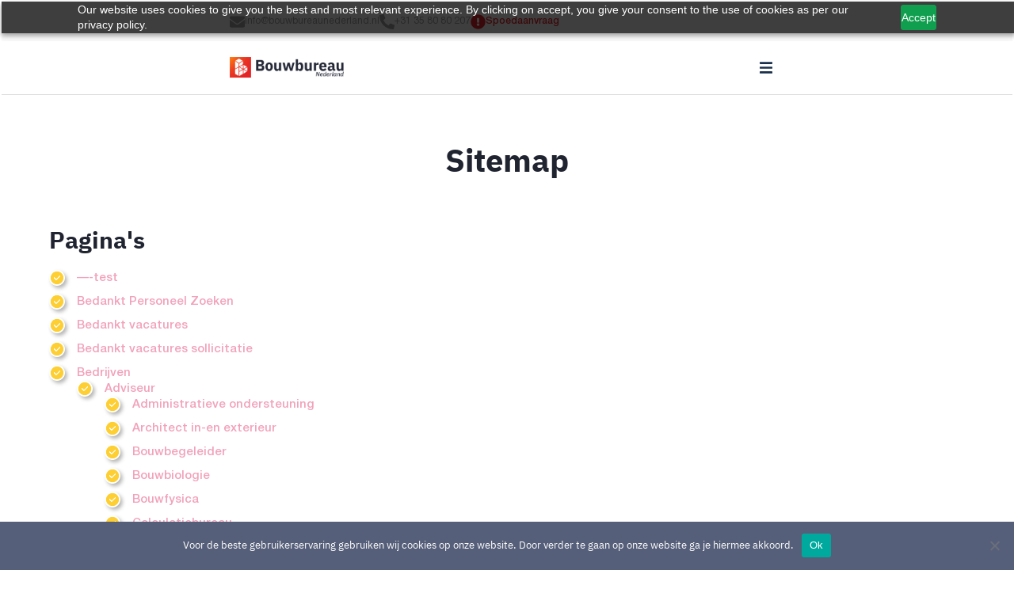

--- FILE ---
content_type: text/html; charset=UTF-8
request_url: https://bouwbureaunederland.nl/sitemap/
body_size: 36674
content:
<!DOCTYPE html>
<html lang="nl-NL">
<head>
	<meta charset="UTF-8">
	<meta name="viewport" content="width=device-width, initial-scale=1.0, viewport-fit=cover" />		<meta name='robots' content='index, follow, max-image-preview:large, max-snippet:-1, max-video-preview:-1' />

	<!-- This site is optimized with the Yoast SEO plugin v26.8 - https://yoast.com/product/yoast-seo-wordpress/ -->
	<title>Sitemap - Bouwbureau Nederland</title>
	<link rel="canonical" href="https://bouwbureaunederland.nl/sitemap/" />
	<meta property="og:locale" content="nl_NL" />
	<meta property="og:type" content="article" />
	<meta property="og:title" content="Sitemap - Bouwbureau Nederland" />
	<meta property="og:url" content="https://bouwbureaunederland.nl/sitemap/" />
	<meta property="og:site_name" content="Bouwbureau Nederland" />
	<meta property="article:publisher" content="https://m.facebook.com/bouwbureaunederland/" />
	<meta property="article:modified_time" content="2021-09-14T04:36:44+00:00" />
	<meta name="twitter:card" content="summary_large_image" />
	<script type="application/ld+json" class="yoast-schema-graph">{"@context":"https://schema.org","@graph":[{"@type":"WebPage","@id":"https://bouwbureaunederland.nl/sitemap/","url":"https://bouwbureaunederland.nl/sitemap/","name":"Sitemap - Bouwbureau Nederland","isPartOf":{"@id":"https://bouwbureaunederland.nl/#website"},"datePublished":"2021-01-13T08:27:39+00:00","dateModified":"2021-09-14T04:36:44+00:00","breadcrumb":{"@id":"https://bouwbureaunederland.nl/sitemap/#breadcrumb"},"inLanguage":"nl-NL","potentialAction":[{"@type":"ReadAction","target":["https://bouwbureaunederland.nl/sitemap/"]}]},{"@type":"BreadcrumbList","@id":"https://bouwbureaunederland.nl/sitemap/#breadcrumb","itemListElement":[{"@type":"ListItem","position":1,"name":"Home","item":"https://bouwbureaunederland.nl/"},{"@type":"ListItem","position":2,"name":"Sitemap"}]},{"@type":"WebSite","@id":"https://bouwbureaunederland.nl/#website","url":"https://bouwbureaunederland.nl/","name":"Bouwbureau Nederland","description":"","publisher":{"@id":"https://bouwbureaunederland.nl/#organization"},"potentialAction":[{"@type":"SearchAction","target":{"@type":"EntryPoint","urlTemplate":"https://bouwbureaunederland.nl/?s={search_term_string}"},"query-input":{"@type":"PropertyValueSpecification","valueRequired":true,"valueName":"search_term_string"}}],"inLanguage":"nl-NL"},{"@type":"Organization","@id":"https://bouwbureaunederland.nl/#organization","name":"Bouwbureau Nederland","url":"https://bouwbureaunederland.nl/","logo":{"@type":"ImageObject","inLanguage":"nl-NL","@id":"https://bouwbureaunederland.nl/#/schema/logo/image/","url":"https://bouwbureaunederland.nl/wp-content/uploads/2025/06/BouwBureauNederland-1.png","contentUrl":"https://bouwbureaunederland.nl/wp-content/uploads/2025/06/BouwBureauNederland-1.png","width":1920,"height":336,"caption":"Bouwbureau Nederland"},"image":{"@id":"https://bouwbureaunederland.nl/#/schema/logo/image/"},"sameAs":["https://m.facebook.com/bouwbureaunederland/","https://nl.linkedin.com/company/bouwbureau-nederland"]}]}</script>
	<!-- / Yoast SEO plugin. -->


<link rel='dns-prefetch' href='//www.googletagmanager.com' />
<link rel="alternate" type="application/rss+xml" title="Bouwbureau Nederland &raquo; feed" href="https://bouwbureaunederland.nl/feed/" />
<link rel="alternate" type="application/rss+xml" title="Bouwbureau Nederland &raquo; reacties feed" href="https://bouwbureaunederland.nl/comments/feed/" />
<link rel="alternate" title="oEmbed (JSON)" type="application/json+oembed" href="https://bouwbureaunederland.nl/wp-json/oembed/1.0/embed?url=https%3A%2F%2Fbouwbureaunederland.nl%2Fsitemap%2F" />
<link rel="alternate" title="oEmbed (XML)" type="text/xml+oembed" href="https://bouwbureaunederland.nl/wp-json/oembed/1.0/embed?url=https%3A%2F%2Fbouwbureaunederland.nl%2Fsitemap%2F&#038;format=xml" />
<style id='wp-img-auto-sizes-contain-inline-css'>
img:is([sizes=auto i],[sizes^="auto," i]){contain-intrinsic-size:3000px 1500px}
/*# sourceURL=wp-img-auto-sizes-contain-inline-css */
</style>
<style id='wp-emoji-styles-inline-css'>

	img.wp-smiley, img.emoji {
		display: inline !important;
		border: none !important;
		box-shadow: none !important;
		height: 1em !important;
		width: 1em !important;
		margin: 0 0.07em !important;
		vertical-align: -0.1em !important;
		background: none !important;
		padding: 0 !important;
	}
/*# sourceURL=wp-emoji-styles-inline-css */
</style>
<link rel='stylesheet' id='wp-block-library-css' href='https://bouwbureaunederland.nl/wp-includes/css/dist/block-library/style.min.css?ver=6.9' media='all' />
<style id='classic-theme-styles-inline-css'>
/*! This file is auto-generated */
.wp-block-button__link{color:#fff;background-color:#32373c;border-radius:9999px;box-shadow:none;text-decoration:none;padding:calc(.667em + 2px) calc(1.333em + 2px);font-size:1.125em}.wp-block-file__button{background:#32373c;color:#fff;text-decoration:none}
/*# sourceURL=/wp-includes/css/classic-themes.min.css */
</style>
<link rel='stylesheet' id='jet-engine-frontend-css' href='https://bouwbureaunederland.nl/wp-content/plugins/jet-engine/assets/css/frontend.css?ver=3.8.2.1' media='all' />
<style id='global-styles-inline-css'>
:root{--wp--preset--aspect-ratio--square: 1;--wp--preset--aspect-ratio--4-3: 4/3;--wp--preset--aspect-ratio--3-4: 3/4;--wp--preset--aspect-ratio--3-2: 3/2;--wp--preset--aspect-ratio--2-3: 2/3;--wp--preset--aspect-ratio--16-9: 16/9;--wp--preset--aspect-ratio--9-16: 9/16;--wp--preset--color--black: #000000;--wp--preset--color--cyan-bluish-gray: #abb8c3;--wp--preset--color--white: #ffffff;--wp--preset--color--pale-pink: #f78da7;--wp--preset--color--vivid-red: #cf2e2e;--wp--preset--color--luminous-vivid-orange: #ff6900;--wp--preset--color--luminous-vivid-amber: #fcb900;--wp--preset--color--light-green-cyan: #7bdcb5;--wp--preset--color--vivid-green-cyan: #00d084;--wp--preset--color--pale-cyan-blue: #8ed1fc;--wp--preset--color--vivid-cyan-blue: #0693e3;--wp--preset--color--vivid-purple: #9b51e0;--wp--preset--gradient--vivid-cyan-blue-to-vivid-purple: linear-gradient(135deg,rgb(6,147,227) 0%,rgb(155,81,224) 100%);--wp--preset--gradient--light-green-cyan-to-vivid-green-cyan: linear-gradient(135deg,rgb(122,220,180) 0%,rgb(0,208,130) 100%);--wp--preset--gradient--luminous-vivid-amber-to-luminous-vivid-orange: linear-gradient(135deg,rgb(252,185,0) 0%,rgb(255,105,0) 100%);--wp--preset--gradient--luminous-vivid-orange-to-vivid-red: linear-gradient(135deg,rgb(255,105,0) 0%,rgb(207,46,46) 100%);--wp--preset--gradient--very-light-gray-to-cyan-bluish-gray: linear-gradient(135deg,rgb(238,238,238) 0%,rgb(169,184,195) 100%);--wp--preset--gradient--cool-to-warm-spectrum: linear-gradient(135deg,rgb(74,234,220) 0%,rgb(151,120,209) 20%,rgb(207,42,186) 40%,rgb(238,44,130) 60%,rgb(251,105,98) 80%,rgb(254,248,76) 100%);--wp--preset--gradient--blush-light-purple: linear-gradient(135deg,rgb(255,206,236) 0%,rgb(152,150,240) 100%);--wp--preset--gradient--blush-bordeaux: linear-gradient(135deg,rgb(254,205,165) 0%,rgb(254,45,45) 50%,rgb(107,0,62) 100%);--wp--preset--gradient--luminous-dusk: linear-gradient(135deg,rgb(255,203,112) 0%,rgb(199,81,192) 50%,rgb(65,88,208) 100%);--wp--preset--gradient--pale-ocean: linear-gradient(135deg,rgb(255,245,203) 0%,rgb(182,227,212) 50%,rgb(51,167,181) 100%);--wp--preset--gradient--electric-grass: linear-gradient(135deg,rgb(202,248,128) 0%,rgb(113,206,126) 100%);--wp--preset--gradient--midnight: linear-gradient(135deg,rgb(2,3,129) 0%,rgb(40,116,252) 100%);--wp--preset--font-size--small: 13px;--wp--preset--font-size--medium: 20px;--wp--preset--font-size--large: 36px;--wp--preset--font-size--x-large: 42px;--wp--preset--spacing--20: 0.44rem;--wp--preset--spacing--30: 0.67rem;--wp--preset--spacing--40: 1rem;--wp--preset--spacing--50: 1.5rem;--wp--preset--spacing--60: 2.25rem;--wp--preset--spacing--70: 3.38rem;--wp--preset--spacing--80: 5.06rem;--wp--preset--shadow--natural: 6px 6px 9px rgba(0, 0, 0, 0.2);--wp--preset--shadow--deep: 12px 12px 50px rgba(0, 0, 0, 0.4);--wp--preset--shadow--sharp: 6px 6px 0px rgba(0, 0, 0, 0.2);--wp--preset--shadow--outlined: 6px 6px 0px -3px rgb(255, 255, 255), 6px 6px rgb(0, 0, 0);--wp--preset--shadow--crisp: 6px 6px 0px rgb(0, 0, 0);}:where(.is-layout-flex){gap: 0.5em;}:where(.is-layout-grid){gap: 0.5em;}body .is-layout-flex{display: flex;}.is-layout-flex{flex-wrap: wrap;align-items: center;}.is-layout-flex > :is(*, div){margin: 0;}body .is-layout-grid{display: grid;}.is-layout-grid > :is(*, div){margin: 0;}:where(.wp-block-columns.is-layout-flex){gap: 2em;}:where(.wp-block-columns.is-layout-grid){gap: 2em;}:where(.wp-block-post-template.is-layout-flex){gap: 1.25em;}:where(.wp-block-post-template.is-layout-grid){gap: 1.25em;}.has-black-color{color: var(--wp--preset--color--black) !important;}.has-cyan-bluish-gray-color{color: var(--wp--preset--color--cyan-bluish-gray) !important;}.has-white-color{color: var(--wp--preset--color--white) !important;}.has-pale-pink-color{color: var(--wp--preset--color--pale-pink) !important;}.has-vivid-red-color{color: var(--wp--preset--color--vivid-red) !important;}.has-luminous-vivid-orange-color{color: var(--wp--preset--color--luminous-vivid-orange) !important;}.has-luminous-vivid-amber-color{color: var(--wp--preset--color--luminous-vivid-amber) !important;}.has-light-green-cyan-color{color: var(--wp--preset--color--light-green-cyan) !important;}.has-vivid-green-cyan-color{color: var(--wp--preset--color--vivid-green-cyan) !important;}.has-pale-cyan-blue-color{color: var(--wp--preset--color--pale-cyan-blue) !important;}.has-vivid-cyan-blue-color{color: var(--wp--preset--color--vivid-cyan-blue) !important;}.has-vivid-purple-color{color: var(--wp--preset--color--vivid-purple) !important;}.has-black-background-color{background-color: var(--wp--preset--color--black) !important;}.has-cyan-bluish-gray-background-color{background-color: var(--wp--preset--color--cyan-bluish-gray) !important;}.has-white-background-color{background-color: var(--wp--preset--color--white) !important;}.has-pale-pink-background-color{background-color: var(--wp--preset--color--pale-pink) !important;}.has-vivid-red-background-color{background-color: var(--wp--preset--color--vivid-red) !important;}.has-luminous-vivid-orange-background-color{background-color: var(--wp--preset--color--luminous-vivid-orange) !important;}.has-luminous-vivid-amber-background-color{background-color: var(--wp--preset--color--luminous-vivid-amber) !important;}.has-light-green-cyan-background-color{background-color: var(--wp--preset--color--light-green-cyan) !important;}.has-vivid-green-cyan-background-color{background-color: var(--wp--preset--color--vivid-green-cyan) !important;}.has-pale-cyan-blue-background-color{background-color: var(--wp--preset--color--pale-cyan-blue) !important;}.has-vivid-cyan-blue-background-color{background-color: var(--wp--preset--color--vivid-cyan-blue) !important;}.has-vivid-purple-background-color{background-color: var(--wp--preset--color--vivid-purple) !important;}.has-black-border-color{border-color: var(--wp--preset--color--black) !important;}.has-cyan-bluish-gray-border-color{border-color: var(--wp--preset--color--cyan-bluish-gray) !important;}.has-white-border-color{border-color: var(--wp--preset--color--white) !important;}.has-pale-pink-border-color{border-color: var(--wp--preset--color--pale-pink) !important;}.has-vivid-red-border-color{border-color: var(--wp--preset--color--vivid-red) !important;}.has-luminous-vivid-orange-border-color{border-color: var(--wp--preset--color--luminous-vivid-orange) !important;}.has-luminous-vivid-amber-border-color{border-color: var(--wp--preset--color--luminous-vivid-amber) !important;}.has-light-green-cyan-border-color{border-color: var(--wp--preset--color--light-green-cyan) !important;}.has-vivid-green-cyan-border-color{border-color: var(--wp--preset--color--vivid-green-cyan) !important;}.has-pale-cyan-blue-border-color{border-color: var(--wp--preset--color--pale-cyan-blue) !important;}.has-vivid-cyan-blue-border-color{border-color: var(--wp--preset--color--vivid-cyan-blue) !important;}.has-vivid-purple-border-color{border-color: var(--wp--preset--color--vivid-purple) !important;}.has-vivid-cyan-blue-to-vivid-purple-gradient-background{background: var(--wp--preset--gradient--vivid-cyan-blue-to-vivid-purple) !important;}.has-light-green-cyan-to-vivid-green-cyan-gradient-background{background: var(--wp--preset--gradient--light-green-cyan-to-vivid-green-cyan) !important;}.has-luminous-vivid-amber-to-luminous-vivid-orange-gradient-background{background: var(--wp--preset--gradient--luminous-vivid-amber-to-luminous-vivid-orange) !important;}.has-luminous-vivid-orange-to-vivid-red-gradient-background{background: var(--wp--preset--gradient--luminous-vivid-orange-to-vivid-red) !important;}.has-very-light-gray-to-cyan-bluish-gray-gradient-background{background: var(--wp--preset--gradient--very-light-gray-to-cyan-bluish-gray) !important;}.has-cool-to-warm-spectrum-gradient-background{background: var(--wp--preset--gradient--cool-to-warm-spectrum) !important;}.has-blush-light-purple-gradient-background{background: var(--wp--preset--gradient--blush-light-purple) !important;}.has-blush-bordeaux-gradient-background{background: var(--wp--preset--gradient--blush-bordeaux) !important;}.has-luminous-dusk-gradient-background{background: var(--wp--preset--gradient--luminous-dusk) !important;}.has-pale-ocean-gradient-background{background: var(--wp--preset--gradient--pale-ocean) !important;}.has-electric-grass-gradient-background{background: var(--wp--preset--gradient--electric-grass) !important;}.has-midnight-gradient-background{background: var(--wp--preset--gradient--midnight) !important;}.has-small-font-size{font-size: var(--wp--preset--font-size--small) !important;}.has-medium-font-size{font-size: var(--wp--preset--font-size--medium) !important;}.has-large-font-size{font-size: var(--wp--preset--font-size--large) !important;}.has-x-large-font-size{font-size: var(--wp--preset--font-size--x-large) !important;}
:where(.wp-block-post-template.is-layout-flex){gap: 1.25em;}:where(.wp-block-post-template.is-layout-grid){gap: 1.25em;}
:where(.wp-block-term-template.is-layout-flex){gap: 1.25em;}:where(.wp-block-term-template.is-layout-grid){gap: 1.25em;}
:where(.wp-block-columns.is-layout-flex){gap: 2em;}:where(.wp-block-columns.is-layout-grid){gap: 2em;}
:root :where(.wp-block-pullquote){font-size: 1.5em;line-height: 1.6;}
/*# sourceURL=global-styles-inline-css */
</style>
<link rel='stylesheet' id='contact-form-7-css' href='https://bouwbureaunederland.nl/wp-content/plugins/contact-form-7/includes/css/styles.css?ver=6.1.4' media='all' />
<style id='contact-form-7-inline-css'>
.wpcf7 .wpcf7-recaptcha iframe {margin-bottom: 0;}.wpcf7 .wpcf7-recaptcha[data-align="center"] > div {margin: 0 auto;}.wpcf7 .wpcf7-recaptcha[data-align="right"] > div {margin: 0 0 0 auto;}
/*# sourceURL=contact-form-7-inline-css */
</style>
<link rel='stylesheet' id='cookie-notice-front-css' href='https://bouwbureaunederland.nl/wp-content/plugins/cookie-notice/css/front.min.css?ver=2.5.11' media='all' />
<link rel='stylesheet' id='whfilter-css' href='https://bouwbureaunederland.nl/wp-content/plugins/whfilter/public/css/whfilter-public.css?ver=1.1.1' media='all' />
<link rel='stylesheet' id='wpcf7-redirect-script-frontend-css' href='https://bouwbureaunederland.nl/wp-content/plugins/wpcf7-redirect/build/assets/frontend-script.css?ver=2c532d7e2be36f6af233' media='all' />
<link rel='stylesheet' id='whello-style-css' href='https://bouwbureaunederland.nl/wp-content/themes/bouwplaats/style.css?ver=1.5.0' media='all' />
<link rel='stylesheet' id='whello-app-stylesheet-css' href='https://bouwbureaunederland.nl/wp-content/themes/bouwplaats/assets/css/app.css?ver=1.5.0' media='all' />
<link rel='stylesheet' id='whello-slickCSS-css' href='https://bouwbureaunederland.nl/wp-content/themes/bouwplaats/assets/css/slick.css?ver=1.5.0' media='all' />
<link rel='stylesheet' id='whello-plyrCSS-css' href='https://bouwbureaunederland.nl/wp-content/themes/bouwplaats/assets/css/plyr.css?ver=1.5.0' media='all' />
<link rel='stylesheet' id='whello-nice-selectCSS-css' href='https://bouwbureaunederland.nl/wp-content/themes/bouwplaats/assets/css/nice-select.css?ver=1.5.0' media='all' />
<link rel='stylesheet' id='jet-fb-option-field-select-css' href='https://bouwbureaunederland.nl/wp-content/plugins/jetformbuilder/modules/option-field/assets/build/select.css?ver=0edd78a6f12e2b918b82' media='all' />
<link rel='stylesheet' id='jet-fb-option-field-checkbox-css' href='https://bouwbureaunederland.nl/wp-content/plugins/jetformbuilder/modules/option-field/assets/build/checkbox.css?ver=6e25adbbae5a5d1bb65e' media='all' />
<link rel='stylesheet' id='jet-fb-option-field-radio-css' href='https://bouwbureaunederland.nl/wp-content/plugins/jetformbuilder/modules/option-field/assets/build/radio.css?ver=7c6d0d4d7df91e6bd6a4' media='all' />
<link rel='stylesheet' id='jet-fb-advanced-choices-css' href='https://bouwbureaunederland.nl/wp-content/plugins/jetformbuilder/modules/advanced-choices/assets/build/main.css?ver=ca05550a7cac3b9b55a3' media='all' />
<link rel='stylesheet' id='jet-fb-wysiwyg-css' href='https://bouwbureaunederland.nl/wp-content/plugins/jetformbuilder/modules/wysiwyg/assets/build/wysiwyg.css?ver=5a4d16fb6d7a94700261' media='all' />
<link rel='stylesheet' id='jet-fb-switcher-css' href='https://bouwbureaunederland.nl/wp-content/plugins/jetformbuilder/modules/switcher/assets/build/switcher.css?ver=06c887a8b9195e5a119d' media='all' />
<link rel='stylesheet' id='jet-menu-public-styles-css' href='https://bouwbureaunederland.nl/wp-content/plugins/jet-menu/assets/public/css/public.css?ver=2.4.18' media='all' />
<link rel='stylesheet' id='elementor-frontend-css' href='https://bouwbureaunederland.nl/wp-content/uploads/elementor/css/custom-frontend.min.css?ver=1769219359' media='all' />
<link rel='stylesheet' id='widget-heading-css' href='https://bouwbureaunederland.nl/wp-content/plugins/elementor/assets/css/widget-heading.min.css?ver=3.34.1' media='all' />
<link rel='stylesheet' id='widget-icon-box-css' href='https://bouwbureaunederland.nl/wp-content/uploads/elementor/css/custom-widget-icon-box.min.css?ver=1769219359' media='all' />
<link rel='stylesheet' id='e-popup-css' href='https://bouwbureaunederland.nl/wp-content/plugins/elementor-pro/assets/css/conditionals/popup.min.css?ver=3.33.2' media='all' />
<link rel='stylesheet' id='eael-general-css' href='https://bouwbureaunederland.nl/wp-content/plugins/essential-addons-for-elementor-lite/assets/front-end/css/view/general.min.css?ver=6.5.7' media='all' />
<link rel='stylesheet' id='eael-7751-css' href='https://bouwbureaunederland.nl/wp-content/uploads/essential-addons-elementor/eael-7751.css?ver=1631594204' media='all' />
<link rel='stylesheet' id='widget-image-css' href='https://bouwbureaunederland.nl/wp-content/plugins/elementor/assets/css/widget-image.min.css?ver=3.34.1' media='all' />
<link rel='stylesheet' id='e-sticky-css' href='https://bouwbureaunederland.nl/wp-content/plugins/elementor-pro/assets/css/modules/sticky.min.css?ver=3.33.2' media='all' />
<link rel='stylesheet' id='elementor-post-4138-css' href='https://bouwbureaunederland.nl/wp-content/uploads/elementor/css/post-4138.css?ver=1769219359' media='all' />
<link rel='stylesheet' id='jet-tabs-frontend-css' href='https://bouwbureaunederland.nl/wp-content/plugins/jet-tabs/assets/css/jet-tabs-frontend.css?ver=2.2.13' media='all' />
<link rel='stylesheet' id='swiper-css' href='https://bouwbureaunederland.nl/wp-content/plugins/elementor/assets/lib/swiper/v8/css/swiper.min.css?ver=8.4.5' media='all' />
<link rel='stylesheet' id='elementor-post-4212-css' href='https://bouwbureaunederland.nl/wp-content/uploads/elementor/css/post-4212.css?ver=1769219360' media='all' />
<link rel='stylesheet' id='elementor-post-7751-css' href='https://bouwbureaunederland.nl/wp-content/uploads/elementor/css/post-7751.css?ver=1769219476' media='all' />
<link rel='stylesheet' id='js_composer_front-css' href='https://bouwbureaunederland.nl/wp-content/plugins/js_composer/assets/css/js_composer.min.css?ver=6.13.0' media='all' />
<link rel='stylesheet' id='jvcf7_client_css-css' href='https://bouwbureaunederland.nl/wp-content/plugins/jquery-validation-for-contact-form-7/includes/assets/css/jvcf7_client.css?ver=5.4.2' media='all' />
<link rel='stylesheet' id='jquery-chosen-css' href='https://bouwbureaunederland.nl/wp-content/plugins/jet-search/assets/lib/chosen/chosen.min.css?ver=1.8.7' media='all' />
<link rel='stylesheet' id='jet-search-css' href='https://bouwbureaunederland.nl/wp-content/plugins/jet-search/assets/css/jet-search.css?ver=3.5.16.1' media='all' />
    <style type="text/css">
        .ac_results {
            padding: 0;
            margin: 0;
            list-style: none;
            position: absolute;
            z-index: 10000;
            display: none;
            border-width: 1px;
            border-style: solid;
            background-color: white;
            overflow:hidden; 
            overflow-y:scroll;
            width: 718.25px;
			height: 125px;
        }

        .ac_results li {
            padding: 2px 5px;
            white-space: nowrap;
            text-align: left;
        }

        .ac_over {
            cursor: pointer;
        }

        .ac_match {
            text-decoration: underline;
        }

        .ac_results li {
            padding: 10px 40px;
        }

        .ac_results li:nth-child(odd) {
            background-color: #f5f5f5;
        }
    </style>
    <script src="https://bouwbureaunederland.nl/wp-includes/js/jquery/jquery.min.js?ver=3.7.1" id="jquery-core-js"></script>
<script src="https://bouwbureaunederland.nl/wp-includes/js/jquery/jquery-migrate.min.js?ver=3.4.1" id="jquery-migrate-js"></script>
<script src="https://bouwbureaunederland.nl/wp-includes/js/imagesloaded.min.js?ver=6.9" id="imagesLoaded-js"></script>
<script id="cookie-notice-front-js-before">
var cnArgs = {"ajaxUrl":"https:\/\/bouwbureaunederland.nl\/wp-admin\/admin-ajax.php","nonce":"6f62174e53","hideEffect":"fade","position":"bottom","onScroll":false,"onScrollOffset":100,"onClick":false,"cookieName":"cookie_notice_accepted","cookieTime":2592000,"cookieTimeRejected":2592000,"globalCookie":false,"redirection":false,"cache":true,"revokeCookies":false,"revokeCookiesOpt":"automatic"};

//# sourceURL=cookie-notice-front-js-before
</script>
<script src="https://bouwbureaunederland.nl/wp-content/plugins/cookie-notice/js/front.min.js?ver=2.5.11" id="cookie-notice-front-js"></script>
<script src="https://bouwbureaunederland.nl/wp-content/plugins/elementor-pro/assets/js/page-transitions.min.js?ver=3.33.2" id="page-transitions-js"></script>

<!-- Google tag (gtag.js) snippet toegevoegd door Site Kit -->
<!-- Google Analytics snippet toegevoegd door Site Kit -->
<script src="https://www.googletagmanager.com/gtag/js?id=G-4QE2GTY59S" id="google_gtagjs-js" async></script>
<script id="google_gtagjs-js-after">
window.dataLayer = window.dataLayer || [];function gtag(){dataLayer.push(arguments);}
gtag("set","linker",{"domains":["bouwbureaunederland.nl"]});
gtag("js", new Date());
gtag("set", "developer_id.dZTNiMT", true);
gtag("config", "G-4QE2GTY59S");
 window._googlesitekit = window._googlesitekit || {}; window._googlesitekit.throttledEvents = []; window._googlesitekit.gtagEvent = (name, data) => { var key = JSON.stringify( { name, data } ); if ( !! window._googlesitekit.throttledEvents[ key ] ) { return; } window._googlesitekit.throttledEvents[ key ] = true; setTimeout( () => { delete window._googlesitekit.throttledEvents[ key ]; }, 5 ); gtag( "event", name, { ...data, event_source: "site-kit" } ); }; 
//# sourceURL=google_gtagjs-js-after
</script>
<link rel="https://api.w.org/" href="https://bouwbureaunederland.nl/wp-json/" /><link rel="alternate" title="JSON" type="application/json" href="https://bouwbureaunederland.nl/wp-json/wp/v2/pages/420" /><link rel="EditURI" type="application/rsd+xml" title="RSD" href="https://bouwbureaunederland.nl/xmlrpc.php?rsd" />
<meta name="generator" content="WordPress 6.9" />
<link rel='shortlink' href='https://bouwbureaunederland.nl/?p=420' />
<meta name="generator" content="Site Kit by Google 1.170.0" /><script type='text/javascript' data-cfasync='false'>var _mmunch = {'front': false, 'page': false, 'post': false, 'category': false, 'author': false, 'search': false, 'attachment': false, 'tag': false};_mmunch['page'] = true; _mmunch['pageData'] = {"ID":420,"post_name":"sitemap","post_title":"Sitemap","post_type":"page","post_author":"12","post_status":"publish"};</script><script data-cfasync="false" src="//a.mailmunch.co/app/v1/site.js" id="mailmunch-script" data-plugin="mc_mm" data-mailmunch-site-id="1063891" async></script><meta name="generator" content="Elementor 3.34.1; features: e_font_icon_svg, additional_custom_breakpoints; settings: css_print_method-external, google_font-enabled, font_display-swap">
<style>.recentcomments a{display:inline !important;padding:0 !important;margin:0 !important;}</style>
<meta name="google-site-verification" content="uc6qh46PfYMX8KoWy6fKM3TWE_becBwV2h2MzTO1I14" />

<script src="https://cdn-eu.pagesense.io/js/bbnldplatform/f87a124ce17a4fd58e897c4b360875cd.js">

window.pagesense = window.pagesense || [];
window.pagesense.push(['identifyUser', '<name>']);

</script>
			<style>
				.e-con.e-parent:nth-of-type(n+4):not(.e-lazyloaded):not(.e-no-lazyload),
				.e-con.e-parent:nth-of-type(n+4):not(.e-lazyloaded):not(.e-no-lazyload) * {
					background-image: none !important;
				}
				@media screen and (max-height: 1024px) {
					.e-con.e-parent:nth-of-type(n+3):not(.e-lazyloaded):not(.e-no-lazyload),
					.e-con.e-parent:nth-of-type(n+3):not(.e-lazyloaded):not(.e-no-lazyload) * {
						background-image: none !important;
					}
				}
				@media screen and (max-height: 640px) {
					.e-con.e-parent:nth-of-type(n+2):not(.e-lazyloaded):not(.e-no-lazyload),
					.e-con.e-parent:nth-of-type(n+2):not(.e-lazyloaded):not(.e-no-lazyload) * {
						background-image: none !important;
					}
				}
			</style>
			<meta name="generator" content="Powered by WPBakery Page Builder - drag and drop page builder for WordPress."/>
<link rel="icon" href="https://bouwbureaunederland.nl/wp-content/uploads/2025/06/logo-bbnl-orange-red-150x150.png" sizes="32x32" />
<link rel="icon" href="https://bouwbureaunederland.nl/wp-content/uploads/2025/06/logo-bbnl-orange-red.png" sizes="192x192" />
<link rel="apple-touch-icon" href="https://bouwbureaunederland.nl/wp-content/uploads/2025/06/logo-bbnl-orange-red.png" />
<meta name="msapplication-TileImage" content="https://bouwbureaunederland.nl/wp-content/uploads/2025/06/logo-bbnl-orange-red.png" />
		<style id="wp-custom-css">
			ul.menu {
  display: flex;
  flex-direction: row;
  padding: 0;
  margin: 0;
  list-style: none;
}

ul.menu li {
  display: inline-block;
}

/* variables (edit here)*/

:root {
    /* Global Padding Variables - Editable */
    /* Left and Right Padding All /Sections/Containers*/
    --fluid-side-padding-min: 1.25rem; /* 20px */
    --fluid-side-padding-max: 5rem;   /* 80px */

    /* Top and Bottom Padding All Containers*/
    --section-xxl-padding-min: 9.375rem; /* 150px */
    --section-xxl-padding-max: 10rem; /* 160px */ 
  
    --section-xl-padding-min: 6.875rem; /* 110px */
    --section-xl-padding-max: 7.5rem; /* 120px */
  
    --section-l-padding-min: 5.625rem; /* 90px */
    --section-l-padding-max: 6.25rem; /* 100px */
  
    --section-m-padding-min: 5rem; /* 80px */
    --section-m-padding-max: 5rem; /* 80px */
  
    --section-s-padding-min: 3.75rem; /* 60px */
    --section-s-padding-max: 3.75rem; /* 60px */
  
    --section-xs-padding-min: 2.5rem; /* 40px */
    --section-xs-padding-max: 2.5rem; /* 40px */
  
    --section-xxs-padding-min: 1.5rem; /* 24px */
    --section-xxs-padding-max: 1.5rem; /* 24px */
    
    --section-header-padding-min: 1.25rem; /* 20px */
    --section-header-padding-max: 1.25rem; /* 20px */

  
    /* Hero Sections Height Variable */
    --section-hero-height: 80vh; /* 100% the screen height */
  
    /* Offset Padding for Overlay Headers */
    --section-offset-header: 80px; /* Adjust to the overlay header's negative margin */

    /* Width For Narrow Sections*/
    --section-narrow: 62.5rem; /* 1000px */
    --section-narrow-xs: 45rem; /* 720px */
  }


/* CSS Template (do not edit below) */
  
  
  /* Section/Container Padding - Fluid Variants */
  .section-xxl {
    padding-top: clamp(var(--section-xxl-padding-min), 1.087vw + 9.13rem, var(--section-xxl-padding-max));
    padding-bottom: clamp(var(--section-xxl-padding-min), 1.087vw + 9.13rem, var(--section-xxl-padding-max));
    padding-left: clamp(var(--fluid-side-padding-min), 6.522vw + -0.217rem, var(--fluid-side-padding-max))!important;
    padding-right: clamp(var(--fluid-side-padding-min), 6.522vw + -0.217rem, var(--fluid-side-padding-max))!important;
  }
  
  .section-xl {
    padding-top: clamp(var(--section-xl-padding-min), 1.087vw + 6.63rem, var(--section-xl-padding-max));
    padding-bottom: clamp(var(--section-xl-padding-min), 1.087vw + 6.63rem, var(--section-xl-padding-max));
    padding-left: clamp(var(--fluid-side-padding-min), 6.522vw + -0.217rem, var(--fluid-side-padding-max))!important;
    padding-right: clamp(var(--fluid-side-padding-min), 6.522vw + -0.217rem, var(--fluid-side-padding-max))!important;
  }
  
  .section-l {
    padding-top: clamp(var(--section-l-padding-min), 1.087vw + 5.38rem, var(--section-l-padding-max));
    padding-bottom: clamp(var(--section-l-padding-min), 1.087vw + 5.38rem, var(--section-l-padding-max));
    padding-left: clamp(var(--fluid-side-padding-min), 6.522vw + -0.217rem, var(--fluid-side-padding-max))!important;
    padding-right: clamp(var(--fluid-side-padding-min), 6.522vw + -0.217rem, var(--fluid-side-padding-max))!important;
  }
  
  .section-m {
    padding-top: clamp(var(--section-m-padding-min), 0vw + 5rem, var(--section-m-padding-max));
    padding-bottom: clamp(var(--section-m-padding-min), 0vw + 5rem, var(--section-m-padding-max));
    padding-left: clamp(var(--fluid-side-padding-min), 6.522vw + -0.217rem, var(--fluid-side-padding-max))!important;
    padding-right: clamp(var(--fluid-side-padding-min), 6.522vw + -0.217rem, var(--fluid-side-padding-max))!important;
  }
  
  .section-s {
    padding-top: clamp(var(--section-s-padding-min), 0vw + 3.75rem, var(--section-s-padding-max));
    padding-bottom: clamp(var(--section-s-padding-min), 0vw + 3.75rem, var(--section-s-padding-max));
    padding-left: clamp(var(--fluid-side-padding-min), 6.522vw + -0.217rem, var(--fluid-side-padding-max))!important;
    padding-right: clamp(var(--fluid-side-padding-min), 6.522vw + -0.217rem, var(--fluid-side-padding-max))!important;
  }
  
  .section-xs {
    padding-top: clamp(var(--section-xs-padding-min), 0vw + 2.5rem, var(--section-xs-padding-max));
    padding-bottom: clamp(var(--section-xs-padding-min), 0vw + 2.5rem, var(--section-xs-padding-max));
    padding-left: clamp(var(--fluid-side-padding-min), 6.522vw + -0.217rem, var(--fluid-side-padding-max))!important;
    padding-right: clamp(var(--fluid-side-padding-min), 6.522vw + -0.217rem, var(--fluid-side-padding-max))!important;
  }
  
  .section-xxs {
    padding-top: clamp(var(--section-xxs-padding-min), 0vw + 1.5rem, var(--section-xxs-padding-max));
    padding-bottom: clamp(var(--section-xxs-padding-min), 0vw + 1.5rem, var(--section-xxs-padding-max));
    padding-left: clamp(var(--fluid-side-padding-min), 6.522vw + -0.217rem, var(--fluid-side-padding-max))!important;
    padding-right: clamp(var(--fluid-side-padding-min), 6.522vw + -0.217rem, var(--fluid-side-padding-max))!important;
  }
  
  .section-header {
    padding-top: clamp(var(--section-header-padding-min), 0vw + 1.25rem, var(--section-header-padding-max));
    padding-bottom: clamp(var(--section-header-padding-min), 0vw + 1.25rem, var(--section-header-padding-max));
    padding-left: clamp(var(--fluid-side-padding-min), 6.522vw + -0.217rem, var(--fluid-side-padding-max))!important;
    padding-right: clamp(var(--fluid-side-padding-min), 6.522vw + -0.217rem, var(--fluid-side-padding-max))!important;
  }
  
  /* Hero Container/Sections Height */
  .section-hero {
    min-height: var(--section-hero-height)!important;
  }

  .section-hero .e-con-inner {
    justify-content: center!important;
}
  
  /* Full Width Sections - No Side Padding */

  .section-full div {
    max-width: 100%!important;
  }
  

  /* Narrow Sections */
  .section-narrow .e-con-inner {
    max-width: var(--section-narrow)!important;
  }

  .section-narrow-xs .e-con-inner {
    max-width: var(--section-narrow-xs)!important;
  }


  /* Offset Padding for Overlay Headers */
  .section-offset {
    padding-top: calc(var(--section-offset-header) + var(--section-xxl-padding-min));
  }
		</style>
		<style id="sccss">

#qlwapp.qlwapp-middle-right.qlwapp-bubble .qlwapp-developer, #qlwapp.qlwapp-middle-right.qlwapp-bubble .qlwapp-toggle, #qlwapp.qlwapp-middle-right.qlwapp-button .qlwapp-developer, #qlwapp.qlwapp-middle-right.qlwapp-button .qlwapp-toggle, #qlwapp.qlwapp-bottom-right.qlwapp-bubble .qlwapp-developer, #qlwapp.qlwapp-bottom-right.qlwapp-bubble .qlwapp-toggle, #qlwapp.qlwapp-bottom-right.qlwapp-button .qlwapp-developer, #qlwapp.qlwapp-bottom-right.qlwapp-button .qlwapp-toggle {
    margin-right: 0;
    margin-bottom: 0;
}
#qlwapp.qlwapp-bubble .qlwapp-toggle {
    width: 90px;
    height: 90px;
}
#qlwapp.qlwapp-bubble .qlwapp-toggle .qlwapp-icon, #qlwapp.qlwapp-bubble .qlwapp-toggle .qlwapp-close {
    left: 12px;
    top: 12px;
}

.vc_row {
        margin-top: 10px;
}

@media (min-width: 1200px){
.site-banner.banner-type-simple.type-height-full>.container {
    padding-bottom: 50px;
	}}


/*
.gform_wrapper.gravity-theme .gform_footer button, .gform_wrapper.gravity-theme .gform_footer input, .gform_wrapper.gravity-theme .gform_page_footer button, .gform_wrapper.gravity-theme .gform_page_footer input{
  margin-bottom: 8px;
  background-color: #74d897;
	color: white;
		border-radius: 30px;
    width: 100%;
	    max-width: 297px;
	font-size: 18px;
    font-weight: 700;
    text-align: left;
	background-image: url(/wp-content/uploads/2020/11/Bouwplaats-Nederland-next-white.svg);
	background-repeat: no-repeat;
	background-position: 90%;
	background-size: 18px;
	margin-inline-start: auto;
}
*/
@media (min-width: 1200px){
.sgpb-popup-dialog-main-div-theme-wrapper-6 {
	
    bottom: 0px;
	  right: 0;
    left: auto!important;
    top: auto!important;
    width: auto;
    z-index: 99999999!important;
    background-color: white;
	}
  
	.sgpb-content {
    padding-right: 50px!important;
  }

}

@media (max-width: 1200px){
.sgpb-popup-dialog-main-div-theme-wrapper-6 {
    right: 0;
    left: auto!important;
    top: auto!important;
    bottom: -100px;
    width: 55%;
    z-index: 99999999!important;
    background-color: white;
	}

 .tl-buttongreen {
    margin-top:-265px!important;
    margin-bottom: 0px;
    width: auto !important;
  }
	
	.tl-buttonred {
    margin-top:-100px!important;
    width: auto !important;
  }
	
	.tl-buttonblue {
    width: auto !important;
  }
}

.sg-popup-builder-content {
    height: 100%;
    margin-top: -100px;
    margin-bottom: -10px;
    margin-left: 10px;
    margin-right: 10px;
	}



.wp-core-ui .button-primary:hover {
	background-color: #b33200!important;
}

.wp-core-ui .button-primary {
    background-color: #e42d2b!important;
}


.gform_wrapper.gravity-theme #field_submit input, .gform_wrapper.gravity-theme .gform_footer input {
	margin-bottom: 8px;
  background-color: #74d897;
	color: white;
		border-radius: 30px;
    width: 100%;
	    max-width: 297px;
	font-size: 18px;
    font-weight: 700;
    text-align: left;
	background-image: url(/wp-content/uploads/2020/11/Bouwplaats-Nederland-next-white.svg);
	background-repeat: no-repeat;
	background-position: 90%;
	background-size: 18px;
	margin-inline-start: auto;
}

input.gform_button.button {
	margin-bottom: 8px;
  background-color: #74d897;
	color: white;
	border-radius: 30px;
    width: 100%;
	    max-width: 297px;
	font-size: 18px;
    font-weight: 700;
    text-align: left;
	background-image: url(/wp-content/uploads/2020/11/Bouwplaats-Nederland-next-white.svg);
	background-repeat: no-repeat;
	background-position: 90%;
	background-size: 18px;
	margin-inline-start: auto;
}

.gform_wrapper.gravity-theme input[type="color"], .gform_wrapper.gravity-theme input[type="date"], .gform_wrapper.gravity-theme input[type="datetime-local"], .gform_wrapper.gravity-theme input[type="datetime"], .gform_wrapper.gravity-theme input[type="email"], .gform_wrapper.gravity-theme input[type="month"], .gform_wrapper.gravity-theme input[type="number"], .gform_wrapper.gravity-theme input[type="password"], .gform_wrapper.gravity-theme input[type="search"], .gform_wrapper.gravity-theme input[type="tel"], .gform_wrapper.gravity-theme input[type="text"], .gform_wrapper.gravity-theme input[type="time"], .gform_wrapper.gravity-theme input[type="url"], .gform_wrapper.gravity-theme input[type="week"], .gform_wrapper.gravity-theme select, .gform_wrapper.gravity-theme textarea 
{
  font-family: 'IBM Plex Sans', -apple-system, BlinkMacSystemFont, "Segoe UI", "Roboto", "Oxygen", "Ubuntu", "Cantarell", "Fira Sans", "Droid Sans", "Helvetica Neue", sans-serif;
	font-size: 13px;
	
}



.gform_wrapper.gravity-theme input.valid, .gform_wrapper.gravity-theme select.valid, .gform_wrapper.gravity-theme textarea.valid
{
  caret-color: #74d897!important;
}
*/



/* custom css Gravity Forms */

.gform_wrapper .gform_validation_errors {
display : none!important;
}

.gform_wrapper .gform_body li.gfield.gfield_error,
.gform_wrapper .gform_body li.gfield.gfield_error.gfield_contains_required.gfield_creditcard_warning {
background : none;
border : none;
margin : 0;
padding : 0;
}

.gform_wrapper .gform_body .gfield_error .gfield_label {
color: #000;
}

.gform_wrapper #gform_1 .gform_body li.gfield.gfield_error input,
.gform_wrapper #gform_1 .gform_body li.gfield.gfield_error.gfield_contains_required.gfield_creditcard_warning input,
.gform_wrapper .top_label .gfield_error textarea.textarea {
background: #ffecec !important;
border: 1px solid #d70000 !important;
color: #662424 !important;
}

.gform_wrapper li.gfield_error input:not([type=radio]):not([type=checkbox]):not([type=submit]):not([type=button]):not([type=image]):not([type=file]), .gform_wrapper li.gfield_error textarea {
background: #ffecec !important;
border: 1px solid #d70000 !important;
color: #662424 !important;
}

.listing-item{
	    padding: 50px 40px 50px 40px;
}

.listing-item ol, .listing-item ul {
    margin-left: 20px;
}

.listing .listing-item, .listing .wpb_column {
    position: relative;
    background-color: #f7f7f7;
    border-radius: 10px;
	  margin-top: 10px;
}

.knop-andere-kleur a{
	background-color: #e61c2a!important;
}

input.btn.btn--primary{
	background: red !important;
}


.tl-button {
	   
   padding-top: 10px;
    
}
.tl-buttonblue {
	 background-color: #009eb3!important;  
   padding-top: 10px;
	padding-left: 10px;
	padding-right: 10px;
   padding-bottom: 10px;
	 color: white;
		border-radius: 30px;
    width: 100%;
	font-size: 18px;
    font-weight: 700;
    text-align: left; 
}
.tl-buttonblue:hover {
	 background-color: #00798a!important;  
}

.tl-buttongreen {
	 background-color: #74d897!important;  
   padding-top: 10px;
	 padding-left: 10px;
	 padding-right: 10px;
   padding-bottom: 10px;
	    margin-top: 27px;
	 color: white;
		border-radius: 30px;
    width: 100%;
	font-size: 18px;
    font-weight: 700;
    text-align: left; 
}
.tl-buttongreen:hover {
	 background-color: #54cf7f!important;  
}

.tl-buttonred {
	 background-color: #e61c2a!important;  
   padding-top: 10px;
	 padding-left: 10px;
	 padding-right: 10px;
   padding-bottom: 10px;
	 margin-top: 45px;
	 color: white;
		border-radius: 30px;
    width: 100%;
	font-size: 18px;
    font-weight: 700;
    text-align: left; 
}
.tl-buttonred:hover {
	 background-color: #c31521!important;  
}
.extravanonder{
	
    
    padding-right: 5px;
    margin-left: 15px;
    margin-top: -20px;
    height: 220px;
} 

@media (max-width: 900px){
.vc_row>.wpb_column.vc_col-sm-4 {
    
    margin-bottom: 20px;
	}}


/* 1) Legacy alleen op niet-Elementor pagina's (WPBakery) */
body:not(.elementor-page) input,
body:not(.elementor-page) select,
body:not(.elementor-page) textarea,
body:not(.elementor-page) button {
  /* jouw bestaande legacy form-styling hier */
}

/* 2) Reset en eigen styling op Elementor pagina's (nieuwe v2) */
body.elementor-page :where(input, select, textarea, button) {
  all: revert;
  font: inherit;
  color: inherit;
}
body.elementor-page .form :where(input, select, textarea) {
  padding: .9rem 1rem;
  border: 1px solid #E2E8F0;
  border-radius: 10px;
  background: #fff;
}
body.elementor-page .form button[type=submit]{
  appearance: none;
  border: 0;
  border-radius: 10px;
  padding: 1rem 1.25rem;
  font-weight: 600;
}</style><noscript><style> .wpb_animate_when_almost_visible { opacity: 1; }</style></noscript></head>
<body class="wp-singular page-template-default page page-id-420 wp-custom-logo wp-theme-bouwplaats cookies-not-set jet-mega-menu-location wpb-js-composer js-comp-ver-6.13.0 vc_responsive elementor-default elementor-kit-4138 elementor-page-5430 elementor-page-5427">
		<e-page-transition preloader-type="image" preloader-image-url="https://bouwbureaunederland.nl/wp-content/uploads/2025/06/BouwBureauNederland_wit.png" class="e-page-transition--entering" exclude="^https\:\/\/bouwbureaunederland\.nl\/wp\-admin\/">
					</e-page-transition>
				<header data-elementor-type="header" data-elementor-id="7751" class="elementor elementor-7751 elementor-location-header" data-elementor-post-type="elementor_library">
			<div class="elementor-element elementor-element-788e167 e-con-full elementor-hidden-tablet elementor-hidden-mobile e-flex e-con e-parent" data-id="788e167" data-element_type="container" data-settings="{&quot;background_background&quot;:&quot;classic&quot;,&quot;sticky&quot;:&quot;top&quot;,&quot;sticky_on&quot;:[&quot;desktop&quot;,&quot;laptop&quot;,&quot;tablet&quot;,&quot;mobile&quot;],&quot;sticky_offset&quot;:0,&quot;sticky_effects_offset&quot;:0,&quot;sticky_anchor_link_offset&quot;:0}">
		<div class="elementor-element elementor-element-1109e56 e-flex e-con-boxed e-con e-child" data-id="1109e56" data-element_type="container" data-settings="{&quot;background_background&quot;:&quot;classic&quot;}">
					<div class="e-con-inner">
		<div class="elementor-element elementor-element-39b5061 e-con-full e-flex e-con e-child" data-id="39b5061" data-element_type="container">
				<div class="elementor-element elementor-element-279c6b1 elementor-position-inline-start elementor-view-default elementor-mobile-position-block-start elementor-widget elementor-widget-icon-box" data-id="279c6b1" data-element_type="widget" data-widget_type="icon-box.default">
							<div class="elementor-icon-box-wrapper">

						<div class="elementor-icon-box-icon">
				<a href="mailto:info@bouwbureaunederland.nl" class="elementor-icon" tabindex="-1" aria-label="info@bouwbureaunederland.nl">
				<svg aria-hidden="true" class="e-font-icon-svg e-fas-envelope" viewBox="0 0 512 512" xmlns="http://www.w3.org/2000/svg"><path d="M502.3 190.8c3.9-3.1 9.7-.2 9.7 4.7V400c0 26.5-21.5 48-48 48H48c-26.5 0-48-21.5-48-48V195.6c0-5 5.7-7.8 9.7-4.7 22.4 17.4 52.1 39.5 154.1 113.6 21.1 15.4 56.7 47.8 92.2 47.6 35.7.3 72-32.8 92.3-47.6 102-74.1 131.6-96.3 154-113.7zM256 320c23.2.4 56.6-29.2 73.4-41.4 132.7-96.3 142.8-104.7 173.4-128.7 5.8-4.5 9.2-11.5 9.2-18.9v-19c0-26.5-21.5-48-48-48H48C21.5 64 0 85.5 0 112v19c0 7.4 3.4 14.3 9.2 18.9 30.6 23.9 40.7 32.4 173.4 128.7 16.8 12.2 50.2 41.8 73.4 41.4z"></path></svg>				</a>
			</div>
			
						<div class="elementor-icon-box-content">

									<h3 class="elementor-icon-box-title">
						<a href="mailto:info@bouwbureaunederland.nl" >
							info@bouwbureaunederland.nl						</a>
					</h3>
				
				
			</div>
			
		</div>
						</div>
				<div class="elementor-element elementor-element-5a58643 elementor-position-inline-start elementor-view-default elementor-mobile-position-block-start elementor-widget elementor-widget-icon-box" data-id="5a58643" data-element_type="widget" data-widget_type="icon-box.default">
							<div class="elementor-icon-box-wrapper">

						<div class="elementor-icon-box-icon">
				<a href="tel:%20+31%2035%2080%2080%20207" class="elementor-icon" tabindex="-1" aria-label="+31 35 80 80 207">
				<svg aria-hidden="true" class="e-font-icon-svg e-fas-phone-alt" viewBox="0 0 512 512" xmlns="http://www.w3.org/2000/svg"><path d="M497.39 361.8l-112-48a24 24 0 0 0-28 6.9l-49.6 60.6A370.66 370.66 0 0 1 130.6 204.11l60.6-49.6a23.94 23.94 0 0 0 6.9-28l-48-112A24.16 24.16 0 0 0 122.6.61l-104 24A24 24 0 0 0 0 48c0 256.5 207.9 464 464 464a24 24 0 0 0 23.4-18.6l24-104a24.29 24.29 0 0 0-14.01-27.6z"></path></svg>				</a>
			</div>
			
						<div class="elementor-icon-box-content">

									<h3 class="elementor-icon-box-title">
						<a href="tel:%20+31%2035%2080%2080%20207" >
							+31 35 80 80 207						</a>
					</h3>
				
				
			</div>
			
		</div>
						</div>
				<div class="elementor-element elementor-element-0b969e8 elementor-position-inline-start elementor-view-default elementor-mobile-position-block-start elementor-widget elementor-widget-icon-box" data-id="0b969e8" data-element_type="widget" data-widget_type="icon-box.default">
							<div class="elementor-icon-box-wrapper">

						<div class="elementor-icon-box-icon">
				<a href="#elementor-action%3Aaction%3Dpopup%3Aopen%26settings%3DeyJpZCI6IjQyMTIiLCJ0b2dnbGUiOmZhbHNlfQ%3D%3D" class="elementor-icon" tabindex="-1" aria-label="Spoedaanvraag">
				<svg aria-hidden="true" class="e-font-icon-svg e-fas-exclamation-circle" viewBox="0 0 512 512" xmlns="http://www.w3.org/2000/svg"><path d="M504 256c0 136.997-111.043 248-248 248S8 392.997 8 256C8 119.083 119.043 8 256 8s248 111.083 248 248zm-248 50c-25.405 0-46 20.595-46 46s20.595 46 46 46 46-20.595 46-46-20.595-46-46-46zm-43.673-165.346l7.418 136c.347 6.364 5.609 11.346 11.982 11.346h48.546c6.373 0 11.635-4.982 11.982-11.346l7.418-136c.375-6.874-5.098-12.654-11.982-12.654h-63.383c-6.884 0-12.356 5.78-11.981 12.654z"></path></svg>				</a>
			</div>
			
						<div class="elementor-icon-box-content">

									<h3 class="elementor-icon-box-title">
						<a href="#elementor-action%3Aaction%3Dpopup%3Aopen%26settings%3DeyJpZCI6IjQyMTIiLCJ0b2dnbGUiOmZhbHNlfQ%3D%3D" >
							Spoedaanvraag						</a>
					</h3>
				
				
			</div>
			
		</div>
						</div>
				</div>
		<div class="elementor-element elementor-element-3da0847 e-con-full e-flex e-con e-child" data-id="3da0847" data-element_type="container">
							<div data-eael_scale_effect="{&quot;scale_x&quot;:1,&quot;scale_y&quot;:1}" data-eael_duration="{&quot;transitionDuration&quot;:1000}" data-eael_easing="{&quot;transitionEasing&quot;:&quot;ease&quot;}" data-eael_scale_hover_effect="{&quot;scale_x&quot;:1.05,&quot;scale_y&quot;:1.05}" data-eael_hover_duration="{&quot;transitionDuration&quot;:1000}" data-eael_hover_easing="{&quot;transitionEasing&quot;:&quot;ease&quot;}" class="eael_hover_effect elementor-element elementor-element-7ce946d elementor-align-center elementor-widget elementor-widget-button" data-id="7ce946d" data-element_type="widget" data-settings="{&quot;eael_hover_effect_transform_popover&quot;:&quot;yes&quot;,&quot;eael_hover_effect_offset_hover_popover&quot;:&quot;yes&quot;,&quot;eael_hover_effect_transform_hover_popover&quot;:&quot;yes&quot;,&quot;eael_hover_effect_general_settings_easing&quot;:&quot;ease&quot;,&quot;eael_hover_effect_offset_hover_left&quot;:{&quot;unit&quot;:&quot;px&quot;,&quot;size&quot;:0,&quot;sizes&quot;:[]},&quot;eael_hover_effect_offset_hover_left_laptop&quot;:{&quot;unit&quot;:&quot;px&quot;,&quot;size&quot;:&quot;&quot;,&quot;sizes&quot;:[]},&quot;eael_hover_effect_offset_hover_left_tablet&quot;:{&quot;unit&quot;:&quot;px&quot;,&quot;size&quot;:&quot;&quot;,&quot;sizes&quot;:[]},&quot;eael_hover_effect_offset_hover_left_mobile&quot;:{&quot;unit&quot;:&quot;px&quot;,&quot;size&quot;:&quot;&quot;,&quot;sizes&quot;:[]},&quot;eael_hover_effect_offset_hover_top&quot;:{&quot;unit&quot;:&quot;px&quot;,&quot;size&quot;:0,&quot;sizes&quot;:[]},&quot;eael_hover_effect_offset_hover_top_laptop&quot;:{&quot;unit&quot;:&quot;px&quot;,&quot;size&quot;:&quot;&quot;,&quot;sizes&quot;:[]},&quot;eael_hover_effect_offset_hover_top_tablet&quot;:{&quot;unit&quot;:&quot;px&quot;,&quot;size&quot;:&quot;&quot;,&quot;sizes&quot;:[]},&quot;eael_hover_effect_offset_hover_top_mobile&quot;:{&quot;unit&quot;:&quot;px&quot;,&quot;size&quot;:&quot;&quot;,&quot;sizes&quot;:[]},&quot;eael_hover_effect_general_settings_hover_easing&quot;:&quot;ease&quot;}" data-widget_type="button.default">
										<a class="elementor-button elementor-button-link elementor-size-sm" href="https://bouwbureaunederland.nl/contact/">
						<span class="elementor-button-content-wrapper">
									<span class="elementor-button-text">Contact</span>
					</span>
					</a>
								</div>
				</div>
					</div>
				</div>
		<div class="elementor-element elementor-element-69f6846 e-flex e-con-boxed e-con e-child" data-id="69f6846" data-element_type="container" data-settings="{&quot;background_background&quot;:&quot;classic&quot;}">
					<div class="e-con-inner">
		<div class="elementor-element elementor-element-73f3734 e-con-full e-flex e-con e-child" data-id="73f3734" data-element_type="container">
				<div class="elementor-element elementor-element-e2c5e2d elementor-widget elementor-widget-theme-site-logo elementor-widget-image" data-id="e2c5e2d" data-element_type="widget" data-widget_type="theme-site-logo.default">
											<a href="https://bouwbureaunederland.nl">
			<img width="1920" height="336" src="https://bouwbureaunederland.nl/wp-content/uploads/2025/06/BouwBureauNederland-1.png" class="attachment-full size-full wp-image-6255" alt="" srcset="https://bouwbureaunederland.nl/wp-content/uploads/2025/06/BouwBureauNederland-1.png 1920w, https://bouwbureaunederland.nl/wp-content/uploads/2025/06/BouwBureauNederland-1-300x53.png 300w, https://bouwbureaunederland.nl/wp-content/uploads/2025/06/BouwBureauNederland-1-1024x179.png 1024w, https://bouwbureaunederland.nl/wp-content/uploads/2025/06/BouwBureauNederland-1-768x134.png 768w, https://bouwbureaunederland.nl/wp-content/uploads/2025/06/BouwBureauNederland-1-1536x269.png 1536w" sizes="(max-width: 1920px) 100vw, 1920px" />				</a>
											</div>
				</div>
				<div class="elementor-element elementor-element-2ada14a elementor-widget__width-auto elementor-widget elementor-widget-jet-mega-menu" data-id="2ada14a" data-element_type="widget" data-widget_type="jet-mega-menu.default">
				<div class="elementor-widget-container">
					<div class="jet-mega-menu jet-mega-menu--layout-horizontal jet-mega-menu--sub-position-right jet-mega-menu--dropdown-layout-default jet-mega-menu--dropdown-position-right jet-mega-menu--animation-fade jet-mega-menu--location-elementor jet-mega-menu--roll-up jet-mega-menu--ajax-loading jet-mega-menu--iphone-mode jet-mega-menu--fill-svg-icons" data-settings='{"menuId":"2","menuUniqId":"697444777af4b","rollUp":true,"megaAjaxLoad":true,"layout":"horizontal","subEvent":"hover","subCloseBehavior":"mouseleave","mouseLeaveDelay":500,"subTrigger":"item","subPosition":"right","megaWidthType":"items","megaWidthSelector":"","breakpoint":0,"signatures":[]}'><div class="jet-mega-menu-toggle" role="button" tabindex="0" aria-label="Open/Close Menu"><div class="jet-mega-menu-toggle-icon jet-mega-menu-toggle-icon--default-state"><svg class="e-font-icon-svg e-fas-bars" viewBox="0 0 448 512" xmlns="http://www.w3.org/2000/svg"><path d="M16 132h416c8.837 0 16-7.163 16-16V76c0-8.837-7.163-16-16-16H16C7.163 60 0 67.163 0 76v40c0 8.837 7.163 16 16 16zm0 160h416c8.837 0 16-7.163 16-16v-40c0-8.837-7.163-16-16-16H16c-8.837 0-16 7.163-16 16v40c0 8.837 7.163 16 16 16zm0 160h416c8.837 0 16-7.163 16-16v-40c0-8.837-7.163-16-16-16H16c-8.837 0-16 7.163-16 16v40c0 8.837 7.163 16 16 16z"></path></svg></div><div class="jet-mega-menu-toggle-icon jet-mega-menu-toggle-icon--opened-state"><svg class="e-font-icon-svg e-fas-times" viewBox="0 0 352 512" xmlns="http://www.w3.org/2000/svg"><path d="M242.72 256l100.07-100.07c12.28-12.28 12.28-32.19 0-44.48l-22.24-22.24c-12.28-12.28-32.19-12.28-44.48 0L176 189.28 75.93 89.21c-12.28-12.28-32.19-12.28-44.48 0L9.21 111.45c-12.28 12.28-12.28 32.19 0 44.48L109.28 256 9.21 356.07c-12.28 12.28-12.28 32.19 0 44.48l22.24 22.24c12.28 12.28 32.2 12.28 44.48 0L176 322.72l100.07 100.07c12.28 12.28 32.2 12.28 44.48 0l22.24-22.24c12.28-12.28 12.28-32.19 0-44.48L242.72 256z"></path></svg></div></div><nav class="jet-mega-menu-container" aria-label="Main nav"><ul class="jet-mega-menu-list"><li id="jet-mega-menu-item-234" class="jet-mega-menu-item jet-mega-menu-item-type-post_type jet-mega-menu-item-object-page jet-mega-menu-item-has-children jet-mega-menu-item--default jet-mega-menu-item--top-level jet-mega-menu-item-234"><div class="jet-mega-menu-item__inner" role="button" tabindex="0" aria-haspopup="true" aria-expanded="false" aria-label="Oplossingen voor Particulieren"><a href="https://bouwbureaunederland.nl/particulieren/" class="jet-mega-menu-item__link jet-mega-menu-item__link--top-level"><div class="jet-mega-menu-item__title"><div class="jet-mega-menu-item__label">Oplossingen voor Particulieren</div></div></a><div class="jet-mega-menu-item__dropdown"><svg class="e-font-icon-svg e-fas-angle-down" viewBox="0 0 320 512" xmlns="http://www.w3.org/2000/svg"><path d="M143 352.3L7 216.3c-9.4-9.4-9.4-24.6 0-33.9l22.6-22.6c9.4-9.4 24.6-9.4 33.9 0l96.4 96.4 96.4-96.4c9.4-9.4 24.6-9.4 33.9 0l22.6 22.6c9.4 9.4 9.4 24.6 0 33.9l-136 136c-9.2 9.4-24.4 9.4-33.8 0z"></path></svg></div></div>
<div class='jet-mega-menu-sub-menu'><ul  class="jet-mega-menu-sub-menu__list">
	<li id="jet-mega-menu-item-3197" class="jet-mega-menu-item jet-mega-menu-item-type-custom jet-mega-menu-item-object-custom jet-mega-menu-item-has-children jet-mega-menu-item--default jet-mega-menu-item--sub-level jet-mega-menu-item-3197"><div class="jet-mega-menu-item__inner" role="button" tabindex="0" aria-haspopup="true" aria-expanded="false" aria-label="Bouwprojecten"><a href="#" class="jet-mega-menu-item__link jet-mega-menu-item__link--sub-level"><div class="jet-mega-menu-item__title"><div class="jet-mega-menu-item__label">Bouwprojecten</div></div></a><div class="jet-mega-menu-item__dropdown"><svg class="e-font-icon-svg e-fas-angle-down" viewBox="0 0 320 512" xmlns="http://www.w3.org/2000/svg"><path d="M143 352.3L7 216.3c-9.4-9.4-9.4-24.6 0-33.9l22.6-22.6c9.4-9.4 24.6-9.4 33.9 0l96.4 96.4 96.4-96.4c9.4-9.4 24.6-9.4 33.9 0l22.6 22.6c9.4 9.4 9.4 24.6 0 33.9l-136 136c-9.2 9.4-24.4 9.4-33.8 0z"></path></svg></div></div>
	<div class='jet-mega-menu-sub-menu'><ul  class="jet-mega-menu-sub-menu__list">
		<li id="jet-mega-menu-item-504" class="jet-mega-menu-item jet-mega-menu-item-type-post_type jet-mega-menu-item-object-page jet-mega-menu-item--default jet-mega-menu-item--sub-level jet-mega-menu-item-504"><div class="jet-mega-menu-item__inner"><a href="https://bouwbureaunederland.nl/particulieren/aanbouw/" class="jet-mega-menu-item__link jet-mega-menu-item__link--sub-level"><div class="jet-mega-menu-item__title"><div class="jet-mega-menu-item__label">Aanbouw</div></div></a></div></li>
		<li id="jet-mega-menu-item-1196" class="jet-mega-menu-item jet-mega-menu-item-type-post_type jet-mega-menu-item-object-page jet-mega-menu-item--default jet-mega-menu-item--sub-level jet-mega-menu-item-1196"><div class="jet-mega-menu-item__inner"><a href="https://bouwbureaunederland.nl/particulieren/kelder/" class="jet-mega-menu-item__link jet-mega-menu-item__link--sub-level"><div class="jet-mega-menu-item__title"><div class="jet-mega-menu-item__label">Kelder</div></div></a></div></li>
		<li id="jet-mega-menu-item-1171" class="jet-mega-menu-item jet-mega-menu-item-type-post_type jet-mega-menu-item-object-page jet-mega-menu-item--default jet-mega-menu-item--sub-level jet-mega-menu-item-1171"><div class="jet-mega-menu-item__inner"><a href="https://bouwbureaunederland.nl/particulieren/dakkapel/" class="jet-mega-menu-item__link jet-mega-menu-item__link--sub-level"><div class="jet-mega-menu-item__title"><div class="jet-mega-menu-item__label">Dakkapel</div></div></a></div></li>
		<li id="jet-mega-menu-item-1194" class="jet-mega-menu-item jet-mega-menu-item-type-post_type jet-mega-menu-item-object-page jet-mega-menu-item--default jet-mega-menu-item--sub-level jet-mega-menu-item-1194"><div class="jet-mega-menu-item__inner"><a href="https://bouwbureaunederland.nl/particulieren/badkamer/" class="jet-mega-menu-item__link jet-mega-menu-item__link--sub-level"><div class="jet-mega-menu-item__title"><div class="jet-mega-menu-item__label">Badkamer</div></div></a></div></li>
		<li id="jet-mega-menu-item-1167" class="jet-mega-menu-item jet-mega-menu-item-type-post_type jet-mega-menu-item-object-page jet-mega-menu-item--default jet-mega-menu-item--sub-level jet-mega-menu-item-1167"><div class="jet-mega-menu-item__inner"><a href="https://bouwbureaunederland.nl/particulieren/dakopbouw/" class="jet-mega-menu-item__link jet-mega-menu-item__link--sub-level"><div class="jet-mega-menu-item__title"><div class="jet-mega-menu-item__label">Dakopbouw</div></div></a></div></li>
		<li id="jet-mega-menu-item-1383" class="jet-mega-menu-item jet-mega-menu-item-type-post_type jet-mega-menu-item-object-page jet-mega-menu-item--default jet-mega-menu-item--sub-level jet-mega-menu-item-1383"><div class="jet-mega-menu-item__inner"><a href="https://bouwbureaunederland.nl/particulieren/verduurzaming/" class="jet-mega-menu-item__link jet-mega-menu-item__link--sub-level"><div class="jet-mega-menu-item__title"><div class="jet-mega-menu-item__label">Verduurzaming</div></div></a></div></li>
		<li id="jet-mega-menu-item-1200" class="jet-mega-menu-item jet-mega-menu-item-type-post_type jet-mega-menu-item-object-page jet-mega-menu-item--default jet-mega-menu-item--sub-level jet-mega-menu-item-1200"><div class="jet-mega-menu-item__inner"><a href="https://bouwbureaunederland.nl/particulieren/verbouwing/" class="jet-mega-menu-item__link jet-mega-menu-item__link--sub-level"><div class="jet-mega-menu-item__title"><div class="jet-mega-menu-item__label">Verbouwing</div></div></a></div></li>
		<li id="jet-mega-menu-item-1287" class="jet-mega-menu-item jet-mega-menu-item-type-post_type jet-mega-menu-item-object-page jet-mega-menu-item--default jet-mega-menu-item--sub-level jet-mega-menu-item-1287"><div class="jet-mega-menu-item__inner"><a href="https://bouwbureaunederland.nl/particulieren/isolatie/" class="jet-mega-menu-item__link jet-mega-menu-item__link--sub-level"><div class="jet-mega-menu-item__title"><div class="jet-mega-menu-item__label">Isolatie</div></div></a></div></li>
		<li id="jet-mega-menu-item-1197" class="jet-mega-menu-item jet-mega-menu-item-type-post_type jet-mega-menu-item-object-page jet-mega-menu-item--default jet-mega-menu-item--sub-level jet-mega-menu-item-1197"><div class="jet-mega-menu-item__inner"><a href="https://bouwbureaunederland.nl/particulieren/nokverhoging/" class="jet-mega-menu-item__link jet-mega-menu-item__link--sub-level"><div class="jet-mega-menu-item__title"><div class="jet-mega-menu-item__label">Nokverhoging</div></div></a></div></li>
		<li id="jet-mega-menu-item-1198" class="jet-mega-menu-item jet-mega-menu-item-type-post_type jet-mega-menu-item-object-page jet-mega-menu-item--default jet-mega-menu-item--sub-level jet-mega-menu-item-1198"><div class="jet-mega-menu-item__inner"><a href="https://bouwbureaunederland.nl/particulieren/renovatie/" class="jet-mega-menu-item__link jet-mega-menu-item__link--sub-level"><div class="jet-mega-menu-item__title"><div class="jet-mega-menu-item__label">Renovatie</div></div></a></div></li>
		<li id="jet-mega-menu-item-1199" class="jet-mega-menu-item jet-mega-menu-item-type-post_type jet-mega-menu-item-object-page jet-mega-menu-item--default jet-mega-menu-item--sub-level jet-mega-menu-item-1199"><div class="jet-mega-menu-item__inner"><a href="https://bouwbureaunederland.nl/particulieren/restauratie/" class="jet-mega-menu-item__link jet-mega-menu-item__link--sub-level"><div class="jet-mega-menu-item__title"><div class="jet-mega-menu-item__label">Restauratie</div></div></a></div></li>
		<li id="jet-mega-menu-item-1201" class="jet-mega-menu-item jet-mega-menu-item-type-post_type jet-mega-menu-item-object-page jet-mega-menu-item--default jet-mega-menu-item--sub-level jet-mega-menu-item-1201"><div class="jet-mega-menu-item__inner"><a href="https://bouwbureaunederland.nl/particulieren/zolder-verbouwing/" class="jet-mega-menu-item__link jet-mega-menu-item__link--sub-level"><div class="jet-mega-menu-item__title"><div class="jet-mega-menu-item__label">Zolderverbouwing</div></div></a></div></li>
		<li id="jet-mega-menu-item-1195" class="jet-mega-menu-item jet-mega-menu-item-type-post_type jet-mega-menu-item-object-page jet-mega-menu-item--default jet-mega-menu-item--sub-level jet-mega-menu-item-1195"><div class="jet-mega-menu-item__inner"><a href="https://bouwbureaunederland.nl/particulieren/huis-bouwen/" class="jet-mega-menu-item__link jet-mega-menu-item__link--sub-level"><div class="jet-mega-menu-item__title"><div class="jet-mega-menu-item__label">Huis bouwen</div></div></a></div></li>
	</ul></div>
</li>
	<li id="jet-mega-menu-item-3040" class="jet-mega-menu-item jet-mega-menu-item-type-custom jet-mega-menu-item-object-custom jet-mega-menu-item-has-children jet-mega-menu-item--default jet-mega-menu-item--sub-level jet-mega-menu-item-3040"><div class="jet-mega-menu-item__inner" role="button" tabindex="0" aria-haspopup="true" aria-expanded="false" aria-label="Aanvullende diensten"><a href="#" class="jet-mega-menu-item__link jet-mega-menu-item__link--sub-level"><div class="jet-mega-menu-item__title"><div class="jet-mega-menu-item__label">Aanvullende diensten</div></div></a><div class="jet-mega-menu-item__dropdown"><svg class="e-font-icon-svg e-fas-angle-down" viewBox="0 0 320 512" xmlns="http://www.w3.org/2000/svg"><path d="M143 352.3L7 216.3c-9.4-9.4-9.4-24.6 0-33.9l22.6-22.6c9.4-9.4 24.6-9.4 33.9 0l96.4 96.4 96.4-96.4c9.4-9.4 24.6-9.4 33.9 0l22.6 22.6c9.4 9.4 9.4 24.6 0 33.9l-136 136c-9.2 9.4-24.4 9.4-33.8 0z"></path></svg></div></div>
	<div class='jet-mega-menu-sub-menu'><ul  class="jet-mega-menu-sub-menu__list">
		<li id="jet-mega-menu-item-1286" class="jet-mega-menu-item jet-mega-menu-item-type-post_type jet-mega-menu-item-object-page jet-mega-menu-item--default jet-mega-menu-item--sub-level jet-mega-menu-item-1286"><div class="jet-mega-menu-item__inner"><a href="https://bouwbureaunederland.nl/particulieren/advies-verzekeringen/" class="jet-mega-menu-item__link jet-mega-menu-item__link--sub-level"><div class="jet-mega-menu-item__title"><div class="jet-mega-menu-item__label">Advies Verzekeringen</div></div></a></div></li>
		<li id="jet-mega-menu-item-3144" class="jet-mega-menu-item jet-mega-menu-item-type-post_type jet-mega-menu-item-object-page jet-mega-menu-item--default jet-mega-menu-item--sub-level jet-mega-menu-item-3144"><div class="jet-mega-menu-item__inner"><a href="https://bouwbureaunederland.nl/particulieren/afbouwgaranties/" class="jet-mega-menu-item__link jet-mega-menu-item__link--sub-level"><div class="jet-mega-menu-item__title"><div class="jet-mega-menu-item__label">Afbouw garanties</div></div></a></div></li>
		<li id="jet-mega-menu-item-1385" class="jet-mega-menu-item jet-mega-menu-item-type-post_type jet-mega-menu-item-object-page jet-mega-menu-item--default jet-mega-menu-item--sub-level jet-mega-menu-item-1385"><div class="jet-mega-menu-item__inner"><a href="https://bouwbureaunederland.nl/particulieren/architectuur-interieur/" class="jet-mega-menu-item__link jet-mega-menu-item__link--sub-level"><div class="jet-mega-menu-item__title"><div class="jet-mega-menu-item__label">Architectuur interieur / exterieur</div></div></a></div></li>
		<li id="jet-mega-menu-item-1381" class="jet-mega-menu-item jet-mega-menu-item-type-post_type jet-mega-menu-item-object-page jet-mega-menu-item--default jet-mega-menu-item--sub-level jet-mega-menu-item-1381"><div class="jet-mega-menu-item__inner"><a href="https://bouwbureaunederland.nl/particulieren/bouwbegeleiding/" class="jet-mega-menu-item__link jet-mega-menu-item__link--sub-level"><div class="jet-mega-menu-item__title"><div class="jet-mega-menu-item__label">Bouwbegeleiding</div></div></a></div></li>
		<li id="jet-mega-menu-item-1387" class="jet-mega-menu-item jet-mega-menu-item-type-post_type jet-mega-menu-item-object-page jet-mega-menu-item--default jet-mega-menu-item--sub-level jet-mega-menu-item-1387"><div class="jet-mega-menu-item__inner"><a href="https://bouwbureaunederland.nl/particulieren/bouwkundige-keuring/" class="jet-mega-menu-item__link jet-mega-menu-item__link--sub-level"><div class="jet-mega-menu-item__title"><div class="jet-mega-menu-item__label">Bouwkundige keuringen</div></div></a></div></li>
		<li id="jet-mega-menu-item-1358" class="jet-mega-menu-item jet-mega-menu-item-type-post_type jet-mega-menu-item-object-page jet-mega-menu-item--default jet-mega-menu-item--sub-level jet-mega-menu-item-1358"><div class="jet-mega-menu-item__inner"><a href="https://bouwbureaunederland.nl/particulieren/bouwkundige-tekeningen/" class="jet-mega-menu-item__link jet-mega-menu-item__link--sub-level"><div class="jet-mega-menu-item__title"><div class="jet-mega-menu-item__label">Bouwkundige tekeningen</div></div></a></div></li>
		<li id="jet-mega-menu-item-1362" class="jet-mega-menu-item jet-mega-menu-item-type-post_type jet-mega-menu-item-object-page jet-mega-menu-item--default jet-mega-menu-item--sub-level jet-mega-menu-item-1362"><div class="jet-mega-menu-item__inner"><a href="https://bouwbureaunederland.nl/particulieren/constructieve-berekening/" class="jet-mega-menu-item__link jet-mega-menu-item__link--sub-level"><div class="jet-mega-menu-item__title"><div class="jet-mega-menu-item__label">Constructieve berekeningen</div></div></a></div></li>
		<li id="jet-mega-menu-item-1384" class="jet-mega-menu-item jet-mega-menu-item-type-post_type jet-mega-menu-item-object-page jet-mega-menu-item--default jet-mega-menu-item--sub-level jet-mega-menu-item-1384"><div class="jet-mega-menu-item__inner"><a href="https://bouwbureaunederland.nl/particulieren/financieringen/" class="jet-mega-menu-item__link jet-mega-menu-item__link--sub-level"><div class="jet-mega-menu-item__title"><div class="jet-mega-menu-item__label">Financieringen</div></div></a></div></li>
		<li id="jet-mega-menu-item-1386" class="jet-mega-menu-item jet-mega-menu-item-type-post_type jet-mega-menu-item-object-page jet-mega-menu-item--default jet-mega-menu-item--sub-level jet-mega-menu-item-1386"><div class="jet-mega-menu-item__inner"><a href="https://bouwbureaunederland.nl/particulieren/installatie-advies/" class="jet-mega-menu-item__link jet-mega-menu-item__link--sub-level"><div class="jet-mega-menu-item__title"><div class="jet-mega-menu-item__label">Installatieadvies</div></div></a></div></li>
		<li id="jet-mega-menu-item-1382" class="jet-mega-menu-item jet-mega-menu-item-type-post_type jet-mega-menu-item-object-page jet-mega-menu-item--default jet-mega-menu-item--sub-level jet-mega-menu-item-1382"><div class="jet-mega-menu-item__inner"><a href="https://bouwbureaunederland.nl/particulieren/subsidieaanvragen/" class="jet-mega-menu-item__link jet-mega-menu-item__link--sub-level"><div class="jet-mega-menu-item__title"><div class="jet-mega-menu-item__label">Subsidieaanvragen</div></div></a></div></li>
	</ul></div>
</li>
	<li id="jet-mega-menu-item-1388" class="jet-mega-menu-item jet-mega-menu-item-type-post_type jet-mega-menu-item-object-page jet-mega-menu-item--default jet-mega-menu-item--sub-level jet-mega-menu-item-1388"><div class="jet-mega-menu-item__inner"><a href="https://bouwbureaunederland.nl/particulieren/spoed-ondersteuning/" class="jet-mega-menu-item__link jet-mega-menu-item__link--sub-level"><div class="jet-mega-menu-item__title"><div class="jet-mega-menu-item__label">Spoedondersteuning</div></div></a></div></li>
</ul></div>
</li>
<li id="jet-mega-menu-item-1028" class="jet-mega-menu-item jet-mega-menu-item-type-post_type jet-mega-menu-item-object-page jet-mega-menu-item-has-children jet-mega-menu-item--default jet-mega-menu-item--top-level jet-mega-menu-item-1028"><div class="jet-mega-menu-item__inner" role="button" tabindex="0" aria-haspopup="true" aria-expanded="false" aria-label="Oplossingen voor Ondernemers"><a href="https://bouwbureaunederland.nl/bedrijven/" class="jet-mega-menu-item__link jet-mega-menu-item__link--top-level"><div class="jet-mega-menu-item__title"><div class="jet-mega-menu-item__label">Oplossingen voor Ondernemers</div></div></a><div class="jet-mega-menu-item__dropdown"><svg class="e-font-icon-svg e-fas-angle-down" viewBox="0 0 320 512" xmlns="http://www.w3.org/2000/svg"><path d="M143 352.3L7 216.3c-9.4-9.4-9.4-24.6 0-33.9l22.6-22.6c9.4-9.4 24.6-9.4 33.9 0l96.4 96.4 96.4-96.4c9.4-9.4 24.6-9.4 33.9 0l22.6 22.6c9.4 9.4 9.4 24.6 0 33.9l-136 136c-9.2 9.4-24.4 9.4-33.8 0z"></path></svg></div></div>
<div class='jet-mega-menu-sub-menu'><ul  class="jet-mega-menu-sub-menu__list">
	<li id="jet-mega-menu-item-2613" class="jet-mega-menu-item jet-mega-menu-item-type-custom jet-mega-menu-item-object-custom jet-mega-menu-item-has-children jet-mega-menu-item--default jet-mega-menu-item--sub-level jet-mega-menu-item-2613"><div class="jet-mega-menu-item__inner" role="button" tabindex="0" aria-haspopup="true" aria-expanded="false" aria-label="Bouwbedrijven"><a href="#" class="jet-mega-menu-item__link jet-mega-menu-item__link--sub-level"><div class="jet-mega-menu-item__title"><div class="jet-mega-menu-item__label">Bouwbedrijven</div></div></a><div class="jet-mega-menu-item__dropdown"><svg class="e-font-icon-svg e-fas-angle-down" viewBox="0 0 320 512" xmlns="http://www.w3.org/2000/svg"><path d="M143 352.3L7 216.3c-9.4-9.4-9.4-24.6 0-33.9l22.6-22.6c9.4-9.4 24.6-9.4 33.9 0l96.4 96.4 96.4-96.4c9.4-9.4 24.6-9.4 33.9 0l22.6 22.6c9.4 9.4 9.4 24.6 0 33.9l-136 136c-9.2 9.4-24.4 9.4-33.8 0z"></path></svg></div></div>
	<div class='jet-mega-menu-sub-menu'><ul  class="jet-mega-menu-sub-menu__list">
		<li id="jet-mega-menu-item-1051" class="jet-mega-menu-item jet-mega-menu-item-type-post_type jet-mega-menu-item-object-page jet-mega-menu-item-has-children jet-mega-menu-item--default jet-mega-menu-item--sub-level jet-mega-menu-item-1051"><div class="jet-mega-menu-item__inner" role="button" tabindex="0" aria-haspopup="true" aria-expanded="false" aria-label="Bouwbedrijven"><a href="https://bouwbureaunederland.nl/bedrijven/bouw/" class="jet-mega-menu-item__link jet-mega-menu-item__link--sub-level"><div class="jet-mega-menu-item__title"><div class="jet-mega-menu-item__label">Bouwbedrijven</div></div></a><div class="jet-mega-menu-item__dropdown"><svg class="e-font-icon-svg e-fas-angle-down" viewBox="0 0 320 512" xmlns="http://www.w3.org/2000/svg"><path d="M143 352.3L7 216.3c-9.4-9.4-9.4-24.6 0-33.9l22.6-22.6c9.4-9.4 24.6-9.4 33.9 0l96.4 96.4 96.4-96.4c9.4-9.4 24.6-9.4 33.9 0l22.6 22.6c9.4 9.4 9.4 24.6 0 33.9l-136 136c-9.2 9.4-24.4 9.4-33.8 0z"></path></svg></div></div>
		<div class='jet-mega-menu-sub-menu'><ul  class="jet-mega-menu-sub-menu__list">
			<li id="jet-mega-menu-item-1052" class="jet-mega-menu-item jet-mega-menu-item-type-post_type jet-mega-menu-item-object-page jet-mega-menu-item--default jet-mega-menu-item--sub-level jet-mega-menu-item-1052"><div class="jet-mega-menu-item__inner"><a href="https://bouwbureaunederland.nl/bedrijven/bouw/aannemer/" class="jet-mega-menu-item__link jet-mega-menu-item__link--sub-level"><div class="jet-mega-menu-item__title"><div class="jet-mega-menu-item__label">Aannemers</div></div></a></div></li>
			<li id="jet-mega-menu-item-1394" class="jet-mega-menu-item jet-mega-menu-item-type-post_type jet-mega-menu-item-object-page jet-mega-menu-item--default jet-mega-menu-item--sub-level jet-mega-menu-item-1394"><div class="jet-mega-menu-item__inner"><a href="https://bouwbureaunederland.nl/bedrijven/bouw/klussenbedrijven/" class="jet-mega-menu-item__link jet-mega-menu-item__link--sub-level"><div class="jet-mega-menu-item__title"><div class="jet-mega-menu-item__label">Klussenbedrijven</div></div></a></div></li>
			<li id="jet-mega-menu-item-1395" class="jet-mega-menu-item jet-mega-menu-item-type-post_type jet-mega-menu-item-object-page jet-mega-menu-item--default jet-mega-menu-item--sub-level jet-mega-menu-item-1395"><div class="jet-mega-menu-item__inner"><a href="https://bouwbureaunederland.nl/bedrijven/bouw/timmerbedrijven/" class="jet-mega-menu-item__link jet-mega-menu-item__link--sub-level"><div class="jet-mega-menu-item__title"><div class="jet-mega-menu-item__label">Timmerbedrijven</div></div></a></div></li>
			<li id="jet-mega-menu-item-1403" class="jet-mega-menu-item jet-mega-menu-item-type-post_type jet-mega-menu-item-object-page jet-mega-menu-item--default jet-mega-menu-item--sub-level jet-mega-menu-item-1403"><div class="jet-mega-menu-item__inner"><a href="https://bouwbureaunederland.nl/bedrijven/bouw/onder-aanneming/" class="jet-mega-menu-item__link jet-mega-menu-item__link--sub-level"><div class="jet-mega-menu-item__title"><div class="jet-mega-menu-item__label">Onderaanneming</div></div></a></div></li>
		</ul></div>
</li>
		<li id="jet-mega-menu-item-2607" class="jet-mega-menu-item jet-mega-menu-item-type-post_type jet-mega-menu-item-object-page jet-mega-menu-item-has-children jet-mega-menu-item--default jet-mega-menu-item--sub-level jet-mega-menu-item-2607"><div class="jet-mega-menu-item__inner" role="button" tabindex="0" aria-haspopup="true" aria-expanded="false" aria-label="Aanvullende diensten"><a href="https://bouwbureaunederland.nl/diensten-bouwbedrijven/" class="jet-mega-menu-item__link jet-mega-menu-item__link--sub-level"><div class="jet-mega-menu-item__title"><div class="jet-mega-menu-item__label">Aanvullende diensten</div></div></a><div class="jet-mega-menu-item__dropdown"><svg class="e-font-icon-svg e-fas-angle-down" viewBox="0 0 320 512" xmlns="http://www.w3.org/2000/svg"><path d="M143 352.3L7 216.3c-9.4-9.4-9.4-24.6 0-33.9l22.6-22.6c9.4-9.4 24.6-9.4 33.9 0l96.4 96.4 96.4-96.4c9.4-9.4 24.6-9.4 33.9 0l22.6 22.6c9.4 9.4 9.4 24.6 0 33.9l-136 136c-9.2 9.4-24.4 9.4-33.8 0z"></path></svg></div></div>
		<div class='jet-mega-menu-sub-menu'><ul  class="jet-mega-menu-sub-menu__list">
			<li id="jet-mega-menu-item-1407" class="jet-mega-menu-item jet-mega-menu-item-type-post_type jet-mega-menu-item-object-page jet-mega-menu-item--default jet-mega-menu-item--sub-level jet-mega-menu-item-1407"><div class="jet-mega-menu-item__inner"><a href="https://bouwbureaunederland.nl/bedrijven/bouw/administratieve-ondersteuning/" class="jet-mega-menu-item__link jet-mega-menu-item__link--sub-level"><div class="jet-mega-menu-item__title"><div class="jet-mega-menu-item__label">Administratieve ondersteuning</div></div></a></div></li>
			<li id="jet-mega-menu-item-1464" class="jet-mega-menu-item jet-mega-menu-item-type-post_type jet-mega-menu-item-object-page jet-mega-menu-item--default jet-mega-menu-item--sub-level jet-mega-menu-item-1464"><div class="jet-mega-menu-item__inner"><a href="https://bouwbureaunederland.nl/bedrijven/bouw/afbouw-garantie/" class="jet-mega-menu-item__link jet-mega-menu-item__link--sub-level"><div class="jet-mega-menu-item__title"><div class="jet-mega-menu-item__label">Afbouw garanties</div></div></a></div></li>
			<li id="jet-mega-menu-item-1443" class="jet-mega-menu-item jet-mega-menu-item-type-post_type jet-mega-menu-item-object-page jet-mega-menu-item--default jet-mega-menu-item--sub-level jet-mega-menu-item-1443"><div class="jet-mega-menu-item__inner"><a href="https://bouwbureaunederland.nl/bedrijven/bouw/bouwbegeleiding/" class="jet-mega-menu-item__link jet-mega-menu-item__link--sub-level"><div class="jet-mega-menu-item__title"><div class="jet-mega-menu-item__label">Bouwbegeleiding</div></div></a></div></li>
			<li id="jet-mega-menu-item-1440" class="jet-mega-menu-item jet-mega-menu-item-type-post_type jet-mega-menu-item-object-page jet-mega-menu-item--default jet-mega-menu-item--sub-level jet-mega-menu-item-1440"><div class="jet-mega-menu-item__inner"><a href="https://bouwbureaunederland.nl/bedrijven/bouw/bouwkundige-tekeningen/" class="jet-mega-menu-item__link jet-mega-menu-item__link--sub-level"><div class="jet-mega-menu-item__title"><div class="jet-mega-menu-item__label">Bouwkundige tekeningen</div></div></a></div></li>
			<li id="jet-mega-menu-item-1437" class="jet-mega-menu-item jet-mega-menu-item-type-post_type jet-mega-menu-item-object-page jet-mega-menu-item--default jet-mega-menu-item--sub-level jet-mega-menu-item-1437"><div class="jet-mega-menu-item__inner"><a href="https://bouwbureaunederland.nl/bedrijven/bouw/calculaties-en-of-controles/" class="jet-mega-menu-item__link jet-mega-menu-item__link--sub-level"><div class="jet-mega-menu-item__title"><div class="jet-mega-menu-item__label">Calculaties en/of controles</div></div></a></div></li>
			<li id="jet-mega-menu-item-1434" class="jet-mega-menu-item jet-mega-menu-item-type-post_type jet-mega-menu-item-object-page jet-mega-menu-item--default jet-mega-menu-item--sub-level jet-mega-menu-item-1434"><div class="jet-mega-menu-item__inner"><a href="https://bouwbureaunederland.nl/bedrijven/bouw/certificering/" class="jet-mega-menu-item__link jet-mega-menu-item__link--sub-level"><div class="jet-mega-menu-item__title"><div class="jet-mega-menu-item__label">Certificeringen</div></div></a></div></li>
			<li id="jet-mega-menu-item-1428" class="jet-mega-menu-item jet-mega-menu-item-type-post_type jet-mega-menu-item-object-page jet-mega-menu-item--default jet-mega-menu-item--sub-level jet-mega-menu-item-1428"><div class="jet-mega-menu-item__inner"><a href="https://bouwbureaunederland.nl/bedrijven/bouw/collectieve-inkoop/" class="jet-mega-menu-item__link jet-mega-menu-item__link--sub-level"><div class="jet-mega-menu-item__title"><div class="jet-mega-menu-item__label">Collectieve inkoop</div></div></a></div></li>
			<li id="jet-mega-menu-item-1461" class="jet-mega-menu-item jet-mega-menu-item-type-post_type jet-mega-menu-item-object-page jet-mega-menu-item--default jet-mega-menu-item--sub-level jet-mega-menu-item-1461"><div class="jet-mega-menu-item__inner"><a href="https://bouwbureaunederland.nl/bedrijven/bouw/cursussen-en-scholing/" class="jet-mega-menu-item__link jet-mega-menu-item__link--sub-level"><div class="jet-mega-menu-item__title"><div class="jet-mega-menu-item__label">Cursussen en scholing</div></div></a></div></li>
			<li id="jet-mega-menu-item-1642" class="jet-mega-menu-item jet-mega-menu-item-type-post_type jet-mega-menu-item-object-page jet-mega-menu-item--default jet-mega-menu-item--sub-level jet-mega-menu-item-1642"><div class="jet-mega-menu-item__inner"><a href="https://bouwbureaunederland.nl/bedrijven/bouw/financieringen/" class="jet-mega-menu-item__link jet-mega-menu-item__link--sub-level"><div class="jet-mega-menu-item__title"><div class="jet-mega-menu-item__label">Financieringen</div></div></a></div></li>
			<li id="jet-mega-menu-item-1415" class="jet-mega-menu-item jet-mega-menu-item-type-post_type jet-mega-menu-item-object-page jet-mega-menu-item--default jet-mega-menu-item--sub-level jet-mega-menu-item-1415"><div class="jet-mega-menu-item__inner"><a href="https://bouwbureaunederland.nl/bedrijven/bouw/ict-ondersteuning/" class="jet-mega-menu-item__link jet-mega-menu-item__link--sub-level"><div class="jet-mega-menu-item__title"><div class="jet-mega-menu-item__label">ICT-ondersteuning</div></div></a></div></li>
			<li id="jet-mega-menu-item-1453" class="jet-mega-menu-item jet-mega-menu-item-type-post_type jet-mega-menu-item-object-page jet-mega-menu-item--default jet-mega-menu-item--sub-level jet-mega-menu-item-1453"><div class="jet-mega-menu-item__inner"><a href="https://bouwbureaunederland.nl/bedrijven/bouw/juridische-ondersteuning/" class="jet-mega-menu-item__link jet-mega-menu-item__link--sub-level"><div class="jet-mega-menu-item__title"><div class="jet-mega-menu-item__label">Juridische ondersteuning</div></div></a></div></li>
			<li id="jet-mega-menu-item-1458" class="jet-mega-menu-item jet-mega-menu-item-type-post_type jet-mega-menu-item-object-page jet-mega-menu-item--default jet-mega-menu-item--sub-level jet-mega-menu-item-1458"><div class="jet-mega-menu-item__inner"><a href="https://bouwbureaunederland.nl/bedrijven/bouw/keuringen-materiaal-en-gereedschap/" class="jet-mega-menu-item__link jet-mega-menu-item__link--sub-level"><div class="jet-mega-menu-item__title"><div class="jet-mega-menu-item__label">Keuringen materiaal en gereedschap</div></div></a></div></li>
			<li id="jet-mega-menu-item-1455" class="jet-mega-menu-item jet-mega-menu-item-type-post_type jet-mega-menu-item-object-page jet-mega-menu-item--default jet-mega-menu-item--sub-level jet-mega-menu-item-1455"><div class="jet-mega-menu-item__inner"><a href="https://bouwbureaunederland.nl/bedrijven/bouw/opzichters/" class="jet-mega-menu-item__link jet-mega-menu-item__link--sub-level"><div class="jet-mega-menu-item__title"><div class="jet-mega-menu-item__label">Opzichters</div></div></a></div></li>
			<li id="jet-mega-menu-item-2015" class="jet-mega-menu-item jet-mega-menu-item-type-post_type jet-mega-menu-item-object-page jet-mega-menu-item--default jet-mega-menu-item--sub-level jet-mega-menu-item-2015"><div class="jet-mega-menu-item__inner"><a href="https://bouwbureaunederland.nl/bedrijven/bouw/projectdirecties/" class="jet-mega-menu-item__link jet-mega-menu-item__link--sub-level"><div class="jet-mega-menu-item__title"><div class="jet-mega-menu-item__label">Projectdirecties</div></div></a></div></li>
			<li id="jet-mega-menu-item-1446" class="jet-mega-menu-item jet-mega-menu-item-type-post_type jet-mega-menu-item-object-page jet-mega-menu-item--default jet-mega-menu-item--sub-level jet-mega-menu-item-1446"><div class="jet-mega-menu-item__inner"><a href="https://bouwbureaunederland.nl/bedrijven/bouw/personeel-bouwplaats-en-uta/" class="jet-mega-menu-item__link jet-mega-menu-item__link--sub-level"><div class="jet-mega-menu-item__title"><div class="jet-mega-menu-item__label">Personeel: bouwplaats en UTA</div></div></a></div></li>
			<li id="jet-mega-menu-item-1469" class="jet-mega-menu-item jet-mega-menu-item-type-post_type jet-mega-menu-item-object-page jet-mega-menu-item--default jet-mega-menu-item--sub-level jet-mega-menu-item-1469"><div class="jet-mega-menu-item__inner"><a href="https://bouwbureaunederland.nl/bedrijven/bouw/subsidies/" class="jet-mega-menu-item__link jet-mega-menu-item__link--sub-level"><div class="jet-mega-menu-item__title"><div class="jet-mega-menu-item__label">Subsidies</div></div></a></div></li>
			<li id="jet-mega-menu-item-1431" class="jet-mega-menu-item jet-mega-menu-item-type-post_type jet-mega-menu-item-object-page jet-mega-menu-item--default jet-mega-menu-item--sub-level jet-mega-menu-item-1431"><div class="jet-mega-menu-item__inner"><a href="https://bouwbureaunederland.nl/bedrijven/bouw/spoed-ondersteuning/" class="jet-mega-menu-item__link jet-mega-menu-item__link--sub-level"><div class="jet-mega-menu-item__title"><div class="jet-mega-menu-item__label">Spoedondersteuning</div></div></a></div></li>
			<li id="jet-mega-menu-item-1449" class="jet-mega-menu-item jet-mega-menu-item-type-post_type jet-mega-menu-item-object-page jet-mega-menu-item--default jet-mega-menu-item--sub-level jet-mega-menu-item-1449"><div class="jet-mega-menu-item__inner"><a href="https://bouwbureaunederland.nl/bedrijven/bouw/verzekeringen/" class="jet-mega-menu-item__link jet-mega-menu-item__link--sub-level"><div class="jet-mega-menu-item__title"><div class="jet-mega-menu-item__label">Verzekeringen</div></div></a></div></li>
		</ul></div>
</li>
	</ul></div>
</li>
	<li id="jet-mega-menu-item-1672" class="jet-mega-menu-item jet-mega-menu-item-type-post_type jet-mega-menu-item-object-page jet-mega-menu-item-has-children jet-mega-menu-item--default jet-mega-menu-item--sub-level jet-mega-menu-item-1672"><div class="jet-mega-menu-item__inner" role="button" tabindex="0" aria-haspopup="true" aria-expanded="false" aria-label="Adviseur"><a href="https://bouwbureaunederland.nl/bedrijven/adviseur/" class="jet-mega-menu-item__link jet-mega-menu-item__link--sub-level"><div class="jet-mega-menu-item__title"><div class="jet-mega-menu-item__label">Adviseur</div></div></a><div class="jet-mega-menu-item__dropdown"><svg class="e-font-icon-svg e-fas-angle-down" viewBox="0 0 320 512" xmlns="http://www.w3.org/2000/svg"><path d="M143 352.3L7 216.3c-9.4-9.4-9.4-24.6 0-33.9l22.6-22.6c9.4-9.4 24.6-9.4 33.9 0l96.4 96.4 96.4-96.4c9.4-9.4 24.6-9.4 33.9 0l22.6 22.6c9.4 9.4 9.4 24.6 0 33.9l-136 136c-9.2 9.4-24.4 9.4-33.8 0z"></path></svg></div></div>
	<div class='jet-mega-menu-sub-menu'><ul  class="jet-mega-menu-sub-menu__list">
		<li id="jet-mega-menu-item-1725" class="jet-mega-menu-item jet-mega-menu-item-type-post_type jet-mega-menu-item-object-page jet-mega-menu-item--default jet-mega-menu-item--sub-level jet-mega-menu-item-1725"><div class="jet-mega-menu-item__inner"><a href="https://bouwbureaunederland.nl/bedrijven/adviseur/administratieve-ondersteuning/" class="jet-mega-menu-item__link jet-mega-menu-item__link--sub-level"><div class="jet-mega-menu-item__title"><div class="jet-mega-menu-item__label">Administratieve ondersteuning</div></div></a></div></li>
		<li id="jet-mega-menu-item-1673" class="jet-mega-menu-item jet-mega-menu-item-type-post_type jet-mega-menu-item-object-page jet-mega-menu-item--default jet-mega-menu-item--sub-level jet-mega-menu-item-1673"><div class="jet-mega-menu-item__inner"><a href="https://bouwbureaunederland.nl/bedrijven/adviseur/architect-in-en-exterieur/" class="jet-mega-menu-item__link jet-mega-menu-item__link--sub-level"><div class="jet-mega-menu-item__title"><div class="jet-mega-menu-item__label">Architect interieur / exterieur</div></div></a></div></li>
		<li id="jet-mega-menu-item-1761" class="jet-mega-menu-item jet-mega-menu-item-type-post_type jet-mega-menu-item-object-page jet-mega-menu-item--default jet-mega-menu-item--sub-level jet-mega-menu-item-1761"><div class="jet-mega-menu-item__inner"><a href="https://bouwbureaunederland.nl/bedrijven/adviseur/bouwbegeleider/" class="jet-mega-menu-item__link jet-mega-menu-item__link--sub-level"><div class="jet-mega-menu-item__title"><div class="jet-mega-menu-item__label">Bouwbegeleiders</div></div></a></div></li>
		<li id="jet-mega-menu-item-1851" class="jet-mega-menu-item jet-mega-menu-item-type-post_type jet-mega-menu-item-object-page jet-mega-menu-item--default jet-mega-menu-item--sub-level jet-mega-menu-item-1851"><div class="jet-mega-menu-item__inner"><a href="https://bouwbureaunederland.nl/bedrijven/adviseur/bouwbiologie/" class="jet-mega-menu-item__link jet-mega-menu-item__link--sub-level"><div class="jet-mega-menu-item__title"><div class="jet-mega-menu-item__label">Bouwbiologie</div></div></a></div></li>
		<li id="jet-mega-menu-item-1757" class="jet-mega-menu-item jet-mega-menu-item-type-post_type jet-mega-menu-item-object-page jet-mega-menu-item--default jet-mega-menu-item--sub-level jet-mega-menu-item-1757"><div class="jet-mega-menu-item__inner"><a href="https://bouwbureaunederland.nl/bedrijven/adviseur/bouwfysica/" class="jet-mega-menu-item__link jet-mega-menu-item__link--sub-level"><div class="jet-mega-menu-item__title"><div class="jet-mega-menu-item__label">Bouwfysica</div></div></a></div></li>
		<li id="jet-mega-menu-item-1707" class="jet-mega-menu-item jet-mega-menu-item-type-post_type jet-mega-menu-item-object-page jet-mega-menu-item--default jet-mega-menu-item--sub-level jet-mega-menu-item-1707"><div class="jet-mega-menu-item__inner"><a href="https://bouwbureaunederland.nl/bedrijven/adviseur/calculatiebureau/" class="jet-mega-menu-item__link jet-mega-menu-item__link--sub-level"><div class="jet-mega-menu-item__title"><div class="jet-mega-menu-item__label">Calculatiebureaus</div></div></a></div></li>
		<li id="jet-mega-menu-item-1713" class="jet-mega-menu-item jet-mega-menu-item-type-post_type jet-mega-menu-item-object-page jet-mega-menu-item--default jet-mega-menu-item--sub-level jet-mega-menu-item-1713"><div class="jet-mega-menu-item__inner"><a href="https://bouwbureaunederland.nl/bedrijven/adviseur/constructeur/" class="jet-mega-menu-item__link jet-mega-menu-item__link--sub-level"><div class="jet-mega-menu-item__title"><div class="jet-mega-menu-item__label">Constructeurs</div></div></a></div></li>
		<li id="jet-mega-menu-item-1719" class="jet-mega-menu-item jet-mega-menu-item-type-post_type jet-mega-menu-item-object-page jet-mega-menu-item--default jet-mega-menu-item--sub-level jet-mega-menu-item-1719"><div class="jet-mega-menu-item__inner"><a href="https://bouwbureaunederland.nl/bedrijven/adviseur/financieringen/" class="jet-mega-menu-item__link jet-mega-menu-item__link--sub-level"><div class="jet-mega-menu-item__title"><div class="jet-mega-menu-item__label">Financieringen</div></div></a></div></li>
		<li id="jet-mega-menu-item-1742" class="jet-mega-menu-item jet-mega-menu-item-type-post_type jet-mega-menu-item-object-page jet-mega-menu-item--default jet-mega-menu-item--sub-level jet-mega-menu-item-1742"><div class="jet-mega-menu-item__inner"><a href="https://bouwbureaunederland.nl/bedrijven/adviseur/ict-ondersteuning/" class="jet-mega-menu-item__link jet-mega-menu-item__link--sub-level"><div class="jet-mega-menu-item__title"><div class="jet-mega-menu-item__label">ICT-ondersteuning</div></div></a></div></li>
		<li id="jet-mega-menu-item-1748" class="jet-mega-menu-item jet-mega-menu-item-type-post_type jet-mega-menu-item-object-page jet-mega-menu-item--default jet-mega-menu-item--sub-level jet-mega-menu-item-1748"><div class="jet-mega-menu-item__inner"><a href="https://bouwbureaunederland.nl/bedrijven/adviseur/ingenieur/" class="jet-mega-menu-item__link jet-mega-menu-item__link--sub-level"><div class="jet-mega-menu-item__title"><div class="jet-mega-menu-item__label">Ingenieurs</div></div></a></div></li>
		<li id="jet-mega-menu-item-1847" class="jet-mega-menu-item jet-mega-menu-item-type-post_type jet-mega-menu-item-object-page jet-mega-menu-item--default jet-mega-menu-item--sub-level jet-mega-menu-item-1847"><div class="jet-mega-menu-item__inner"><a href="https://bouwbureaunederland.nl/bedrijven/adviseur/juridische-ondersteuning/" class="jet-mega-menu-item__link jet-mega-menu-item__link--sub-level"><div class="jet-mega-menu-item__title"><div class="jet-mega-menu-item__label">Juridische ondersteuning</div></div></a></div></li>
		<li id="jet-mega-menu-item-1858" class="jet-mega-menu-item jet-mega-menu-item-type-post_type jet-mega-menu-item-object-page jet-mega-menu-item--default jet-mega-menu-item--sub-level jet-mega-menu-item-1858"><div class="jet-mega-menu-item__inner"><a href="https://bouwbureaunederland.nl/bedrijven/adviseur/opzichter/" class="jet-mega-menu-item__link jet-mega-menu-item__link--sub-level"><div class="jet-mega-menu-item__title"><div class="jet-mega-menu-item__label">Opzichters</div></div></a></div></li>
		<li id="jet-mega-menu-item-1839" class="jet-mega-menu-item jet-mega-menu-item-type-post_type jet-mega-menu-item-object-page jet-mega-menu-item--default jet-mega-menu-item--sub-level jet-mega-menu-item-1839"><div class="jet-mega-menu-item__inner"><a href="https://bouwbureaunederland.nl/bedrijven/adviseur/personeel/" class="jet-mega-menu-item__link jet-mega-menu-item__link--sub-level"><div class="jet-mega-menu-item__title"><div class="jet-mega-menu-item__label">Personeel</div></div></a></div></li>
		<li id="jet-mega-menu-item-1732" class="jet-mega-menu-item jet-mega-menu-item-type-post_type jet-mega-menu-item-object-page jet-mega-menu-item--default jet-mega-menu-item--sub-level jet-mega-menu-item-1732"><div class="jet-mega-menu-item__inner"><a href="https://bouwbureaunederland.nl/bedrijven/adviseur/projectdirectie/" class="jet-mega-menu-item__link jet-mega-menu-item__link--sub-level"><div class="jet-mega-menu-item__title"><div class="jet-mega-menu-item__label">Projectdirectie</div></div></a></div></li>
		<li id="jet-mega-menu-item-1701" class="jet-mega-menu-item jet-mega-menu-item-type-post_type jet-mega-menu-item-object-page jet-mega-menu-item--default jet-mega-menu-item--sub-level jet-mega-menu-item-1701"><div class="jet-mega-menu-item__inner"><a href="https://bouwbureaunederland.nl/bedrijven/adviseur/tekenbureau/" class="jet-mega-menu-item__link jet-mega-menu-item__link--sub-level"><div class="jet-mega-menu-item__title"><div class="jet-mega-menu-item__label">Tekenbureaus</div></div></a></div></li>
		<li id="jet-mega-menu-item-1843" class="jet-mega-menu-item jet-mega-menu-item-type-post_type jet-mega-menu-item-object-page jet-mega-menu-item--default jet-mega-menu-item--sub-level jet-mega-menu-item-1843"><div class="jet-mega-menu-item__inner"><a href="https://bouwbureaunederland.nl/bedrijven/adviseur/verzekeringen/" class="jet-mega-menu-item__link jet-mega-menu-item__link--sub-level"><div class="jet-mega-menu-item__title"><div class="jet-mega-menu-item__label">Verzekeringen</div></div></a></div></li>
	</ul></div>
</li>
	<li id="jet-mega-menu-item-1872" class="jet-mega-menu-item jet-mega-menu-item-type-post_type jet-mega-menu-item-object-page jet-mega-menu-item-has-children jet-mega-menu-item--default jet-mega-menu-item--sub-level jet-mega-menu-item-1872"><div class="jet-mega-menu-item__inner" role="button" tabindex="0" aria-haspopup="true" aria-expanded="false" aria-label="Dienstverleners"><a href="https://bouwbureaunederland.nl/bedrijven/dienstverlener/" class="jet-mega-menu-item__link jet-mega-menu-item__link--sub-level"><div class="jet-mega-menu-item__title"><div class="jet-mega-menu-item__label">Dienstverleners</div></div></a><div class="jet-mega-menu-item__dropdown"><svg class="e-font-icon-svg e-fas-angle-down" viewBox="0 0 320 512" xmlns="http://www.w3.org/2000/svg"><path d="M143 352.3L7 216.3c-9.4-9.4-9.4-24.6 0-33.9l22.6-22.6c9.4-9.4 24.6-9.4 33.9 0l96.4 96.4 96.4-96.4c9.4-9.4 24.6-9.4 33.9 0l22.6 22.6c9.4 9.4 9.4 24.6 0 33.9l-136 136c-9.2 9.4-24.4 9.4-33.8 0z"></path></svg></div></div>
	<div class='jet-mega-menu-sub-menu'><ul  class="jet-mega-menu-sub-menu__list">
		<li id="jet-mega-menu-item-1886" class="jet-mega-menu-item jet-mega-menu-item-type-post_type jet-mega-menu-item-object-page jet-mega-menu-item--default jet-mega-menu-item--sub-level jet-mega-menu-item-1886"><div class="jet-mega-menu-item__inner"><a href="https://bouwbureaunederland.nl/bedrijven/dienstverlener/bank/" class="jet-mega-menu-item__link jet-mega-menu-item__link--sub-level"><div class="jet-mega-menu-item__title"><div class="jet-mega-menu-item__label">Banken</div></div></a></div></li>
		<li id="jet-mega-menu-item-1907" class="jet-mega-menu-item jet-mega-menu-item-type-post_type jet-mega-menu-item-object-page jet-mega-menu-item--default jet-mega-menu-item--sub-level jet-mega-menu-item-1907"><div class="jet-mega-menu-item__inner"><a href="https://bouwbureaunederland.nl/bedrijven/dienstverlener/beurzen-en-evenementen/" class="jet-mega-menu-item__link jet-mega-menu-item__link--sub-level"><div class="jet-mega-menu-item__title"><div class="jet-mega-menu-item__label">Beurzen en evenementen</div></div></a></div></li>
		<li id="jet-mega-menu-item-1880" class="jet-mega-menu-item jet-mega-menu-item-type-post_type jet-mega-menu-item-object-page jet-mega-menu-item--default jet-mega-menu-item--sub-level jet-mega-menu-item-1880"><div class="jet-mega-menu-item__inner"><a href="https://bouwbureaunederland.nl/bedrijven/dienstverlener/financieringsmaatschappij/" class="jet-mega-menu-item__link jet-mega-menu-item__link--sub-level"><div class="jet-mega-menu-item__title"><div class="jet-mega-menu-item__label">Financieringsmaatschappijen</div></div></a></div></li>
		<li id="jet-mega-menu-item-1898" class="jet-mega-menu-item jet-mega-menu-item-type-post_type jet-mega-menu-item-object-page jet-mega-menu-item--default jet-mega-menu-item--sub-level jet-mega-menu-item-1898"><div class="jet-mega-menu-item__inner"><a href="https://bouwbureaunederland.nl/bedrijven/dienstverlener/inkooporganisatie/" class="jet-mega-menu-item__link jet-mega-menu-item__link--sub-level"><div class="jet-mega-menu-item__title"><div class="jet-mega-menu-item__label">Inkooporganisaties</div></div></a></div></li>
		<li id="jet-mega-menu-item-1894" class="jet-mega-menu-item jet-mega-menu-item-type-post_type jet-mega-menu-item-object-page jet-mega-menu-item--default jet-mega-menu-item--sub-level jet-mega-menu-item-1894"><div class="jet-mega-menu-item__inner"><a href="https://bouwbureaunederland.nl/bedrijven/dienstverlener/investeerder/" class="jet-mega-menu-item__link jet-mega-menu-item__link--sub-level"><div class="jet-mega-menu-item__title"><div class="jet-mega-menu-item__label">Investeerders</div></div></a></div></li>
		<li id="jet-mega-menu-item-1911" class="jet-mega-menu-item jet-mega-menu-item-type-post_type jet-mega-menu-item-object-page jet-mega-menu-item--default jet-mega-menu-item--sub-level jet-mega-menu-item-1911"><div class="jet-mega-menu-item__inner"><a href="https://bouwbureaunederland.nl/bedrijven/dienstverlener/leasemaatschappij/" class="jet-mega-menu-item__link jet-mega-menu-item__link--sub-level"><div class="jet-mega-menu-item__title"><div class="jet-mega-menu-item__label">Leasemaatschappijen</div></div></a></div></li>
		<li id="jet-mega-menu-item-1915" class="jet-mega-menu-item jet-mega-menu-item-type-post_type jet-mega-menu-item-object-page jet-mega-menu-item--default jet-mega-menu-item--sub-level jet-mega-menu-item-1915"><div class="jet-mega-menu-item__inner"><a href="https://bouwbureaunederland.nl/bedrijven/dienstverlener/onderwijsinstellingen/" class="jet-mega-menu-item__link jet-mega-menu-item__link--sub-level"><div class="jet-mega-menu-item__title"><div class="jet-mega-menu-item__label">Onderwijsinstellingen</div></div></a></div></li>
		<li id="jet-mega-menu-item-1890" class="jet-mega-menu-item jet-mega-menu-item-type-post_type jet-mega-menu-item-object-page jet-mega-menu-item--default jet-mega-menu-item--sub-level jet-mega-menu-item-1890"><div class="jet-mega-menu-item__inner"><a href="https://bouwbureaunederland.nl/bedrijven/dienstverlener/verzekeraar/" class="jet-mega-menu-item__link jet-mega-menu-item__link--sub-level"><div class="jet-mega-menu-item__title"><div class="jet-mega-menu-item__label">Verzekeraars</div></div></a></div></li>
	</ul></div>
</li>
	<li id="jet-mega-menu-item-1029" class="jet-mega-menu-item jet-mega-menu-item-type-post_type jet-mega-menu-item-object-page jet-mega-menu-item-has-children jet-mega-menu-item--default jet-mega-menu-item--sub-level jet-mega-menu-item-1029"><div class="jet-mega-menu-item__inner" role="button" tabindex="0" aria-haspopup="true" aria-expanded="false" aria-label="Consultancy"><a href="https://bouwbureaunederland.nl/bedrijven/consultancy/" class="jet-mega-menu-item__link jet-mega-menu-item__link--sub-level"><div class="jet-mega-menu-item__title"><div class="jet-mega-menu-item__label">Consultancy</div></div></a><div class="jet-mega-menu-item__dropdown"><svg class="e-font-icon-svg e-fas-angle-down" viewBox="0 0 320 512" xmlns="http://www.w3.org/2000/svg"><path d="M143 352.3L7 216.3c-9.4-9.4-9.4-24.6 0-33.9l22.6-22.6c9.4-9.4 24.6-9.4 33.9 0l96.4 96.4 96.4-96.4c9.4-9.4 24.6-9.4 33.9 0l22.6 22.6c9.4 9.4 9.4 24.6 0 33.9l-136 136c-9.2 9.4-24.4 9.4-33.8 0z"></path></svg></div></div>
	<div class='jet-mega-menu-sub-menu'><ul  class="jet-mega-menu-sub-menu__list">
		<li id="jet-mega-menu-item-1953" class="jet-mega-menu-item jet-mega-menu-item-type-post_type jet-mega-menu-item-object-page jet-mega-menu-item--default jet-mega-menu-item--sub-level jet-mega-menu-item-1953"><div class="jet-mega-menu-item__inner"><a href="https://bouwbureaunederland.nl/bedrijven/consultancy/bouw-biologisch/" class="jet-mega-menu-item__link jet-mega-menu-item__link--sub-level"><div class="jet-mega-menu-item__title"><div class="jet-mega-menu-item__label">Bouwbiologisch</div></div></a></div></li>
		<li id="jet-mega-menu-item-1941" class="jet-mega-menu-item jet-mega-menu-item-type-post_type jet-mega-menu-item-object-page jet-mega-menu-item--default jet-mega-menu-item--sub-level jet-mega-menu-item-1941"><div class="jet-mega-menu-item__inner"><a href="https://bouwbureaunederland.nl/bedrijven/consultancy/certificeringen/" class="jet-mega-menu-item__link jet-mega-menu-item__link--sub-level"><div class="jet-mega-menu-item__title"><div class="jet-mega-menu-item__label">Certificeringen</div></div></a></div></li>
		<li id="jet-mega-menu-item-1929" class="jet-mega-menu-item jet-mega-menu-item-type-post_type jet-mega-menu-item-object-page jet-mega-menu-item--default jet-mega-menu-item--sub-level jet-mega-menu-item-1929"><div class="jet-mega-menu-item__inner"><a href="https://bouwbureaunederland.nl/bedrijven/consultancy/detacheerder/" class="jet-mega-menu-item__link jet-mega-menu-item__link--sub-level"><div class="jet-mega-menu-item__title"><div class="jet-mega-menu-item__label">Detacheerders</div></div></a></div></li>
		<li id="jet-mega-menu-item-1925" class="jet-mega-menu-item jet-mega-menu-item-type-post_type jet-mega-menu-item-object-page jet-mega-menu-item--default jet-mega-menu-item--sub-level jet-mega-menu-item-1925"><div class="jet-mega-menu-item__inner"><a href="https://bouwbureaunederland.nl/bedrijven/consultancy/financieel-en-accountacy/" class="jet-mega-menu-item__link jet-mega-menu-item__link--sub-level"><div class="jet-mega-menu-item__title"><div class="jet-mega-menu-item__label">Financieel en accountacy</div></div></a></div></li>
		<li id="jet-mega-menu-item-1933" class="jet-mega-menu-item jet-mega-menu-item-type-post_type jet-mega-menu-item-object-page jet-mega-menu-item--default jet-mega-menu-item--sub-level jet-mega-menu-item-1933"><div class="jet-mega-menu-item__inner"><a href="https://bouwbureaunederland.nl/bedrijven/consultancy/ict/" class="jet-mega-menu-item__link jet-mega-menu-item__link--sub-level"><div class="jet-mega-menu-item__title"><div class="jet-mega-menu-item__label">ICT</div></div></a></div></li>
		<li id="jet-mega-menu-item-1937" class="jet-mega-menu-item jet-mega-menu-item-type-post_type jet-mega-menu-item-object-page jet-mega-menu-item--default jet-mega-menu-item--sub-level jet-mega-menu-item-1937"><div class="jet-mega-menu-item__inner"><a href="https://bouwbureaunederland.nl/bedrijven/consultancy/juridisch/" class="jet-mega-menu-item__link jet-mega-menu-item__link--sub-level"><div class="jet-mega-menu-item__title"><div class="jet-mega-menu-item__label">Juridisch</div></div></a></div></li>
		<li id="jet-mega-menu-item-1945" class="jet-mega-menu-item jet-mega-menu-item-type-post_type jet-mega-menu-item-object-page jet-mega-menu-item--default jet-mega-menu-item--sub-level jet-mega-menu-item-1945"><div class="jet-mega-menu-item__inner"><a href="https://bouwbureaunederland.nl/bedrijven/consultancy/subsidies/" class="jet-mega-menu-item__link jet-mega-menu-item__link--sub-level"><div class="jet-mega-menu-item__title"><div class="jet-mega-menu-item__label">Subsidies</div></div></a></div></li>
		<li id="jet-mega-menu-item-1949" class="jet-mega-menu-item jet-mega-menu-item-type-post_type jet-mega-menu-item-object-page jet-mega-menu-item--default jet-mega-menu-item--sub-level jet-mega-menu-item-1949"><div class="jet-mega-menu-item__inner"><a href="https://bouwbureaunederland.nl/bedrijven/consultancy/technische-installaties/" class="jet-mega-menu-item__link jet-mega-menu-item__link--sub-level"><div class="jet-mega-menu-item__title"><div class="jet-mega-menu-item__label">Technische installaties</div></div></a></div></li>
	</ul></div>
</li>
	<li id="jet-mega-menu-item-1864" class="jet-mega-menu-item jet-mega-menu-item-type-post_type jet-mega-menu-item-object-page jet-mega-menu-item--default jet-mega-menu-item--sub-level jet-mega-menu-item-1864"><div class="jet-mega-menu-item__inner"><a href="https://bouwbureaunederland.nl/bedrijven/adviseur/spoed-ondersteuning/" class="jet-mega-menu-item__link jet-mega-menu-item__link--sub-level"><div class="jet-mega-menu-item__title"><div class="jet-mega-menu-item__label">Spoedondersteuning</div></div></a></div></li>
</ul></div>
</li>
<li id="jet-mega-menu-item-9014" class="jet-mega-menu-item jet-mega-menu-item-type-custom jet-mega-menu-item-object-custom jet-mega-menu-item-has-children jet-mega-menu-item--default jet-mega-menu-item--top-level jet-mega-menu-item-9014"><div class="jet-mega-menu-item__inner" role="button" tabindex="0" aria-haspopup="true" aria-expanded="false" aria-label="Recruitment"><a href="https://bouwbureaunederland.nl/recruitment-voor-professionals/" class="jet-mega-menu-item__link jet-mega-menu-item__link--top-level"><div class="jet-mega-menu-item__title"><div class="jet-mega-menu-item__label">Recruitment</div></div></a><div class="jet-mega-menu-item__dropdown"><svg class="e-font-icon-svg e-fas-angle-down" viewBox="0 0 320 512" xmlns="http://www.w3.org/2000/svg"><path d="M143 352.3L7 216.3c-9.4-9.4-9.4-24.6 0-33.9l22.6-22.6c9.4-9.4 24.6-9.4 33.9 0l96.4 96.4 96.4-96.4c9.4-9.4 24.6-9.4 33.9 0l22.6 22.6c9.4 9.4 9.4 24.6 0 33.9l-136 136c-9.2 9.4-24.4 9.4-33.8 0z"></path></svg></div></div>
<div class='jet-mega-menu-sub-menu'><ul  class="jet-mega-menu-sub-menu__list">
	<li id="jet-mega-menu-item-9016" class="jet-mega-menu-item jet-mega-menu-item-type-post_type jet-mega-menu-item-object-page jet-mega-menu-item--default jet-mega-menu-item--sub-level jet-mega-menu-item-9016"><div class="jet-mega-menu-item__inner"><a href="https://bouwbureaunederland.nl/recruitment-voor-professionals/" class="jet-mega-menu-item__link jet-mega-menu-item__link--sub-level"><div class="jet-mega-menu-item__title"><div class="jet-mega-menu-item__label">Recruitment voor Professionals</div></div></a></div></li>
	<li id="jet-mega-menu-item-9015" class="jet-mega-menu-item jet-mega-menu-item-type-post_type jet-mega-menu-item-object-page jet-mega-menu-item--default jet-mega-menu-item--sub-level jet-mega-menu-item-9015"><div class="jet-mega-menu-item__inner"><a href="https://bouwbureaunederland.nl/recruitment-voor-bedrijven/" class="jet-mega-menu-item__link jet-mega-menu-item__link--sub-level"><div class="jet-mega-menu-item__title"><div class="jet-mega-menu-item__label">Recruitment voor Bedrijven</div></div></a></div></li>
</ul></div>
</li>
<li id="jet-mega-menu-item-235" class="jet-mega-menu-item jet-mega-menu-item-type-post_type jet-mega-menu-item-object-page jet-mega-menu-item--default jet-mega-menu-item--top-level jet-mega-menu-item-235"><div class="jet-mega-menu-item__inner"><a href="https://bouwbureaunederland.nl/over-ons/" class="jet-mega-menu-item__link jet-mega-menu-item__link--top-level"><div class="jet-mega-menu-item__title"><div class="jet-mega-menu-item__label">Over ons</div></div></a></div></li>
<li class='jet-mega-menu-item jet-mega-menu-item--default jet-mega-menu-item-has-children jet-mega-menu-item--top-level jet-mega-menu-item--roll-up' hidden><div class='jet-mega-menu-item__inner'><a class='jet-mega-menu-item__link jet-mega-menu-item__link--top-level' href='#'><div class='jet-mega-menu-item__title'><div class='jet-mega-menu-item__label'>...</div></div></a></div><div class='jet-mega-menu-sub-menu'><ul class='jet-mega-menu-sub-menu__list'></ul></div></li></ul></nav></div>				</div>
				</div>
					</div>
				</div>
				</div>
		<div class="elementor-element elementor-element-8b3f52a e-con-full elementor-hidden-desktop elementor-hidden-laptop e-flex e-con e-parent" data-id="8b3f52a" data-element_type="container">
		<div class="elementor-element elementor-element-9fcc35c e-flex e-con-boxed e-con e-child" data-id="9fcc35c" data-element_type="container" data-settings="{&quot;background_background&quot;:&quot;classic&quot;}">
					<div class="e-con-inner">
				<div class="elementor-element elementor-element-b09444a elementor-position-inline-start elementor-mobile-position-inline-start elementor-view-default elementor-widget elementor-widget-icon-box" data-id="b09444a" data-element_type="widget" data-widget_type="icon-box.default">
							<div class="elementor-icon-box-wrapper">

						<div class="elementor-icon-box-icon">
				<a href="mailto:info@bouwbureaunederland.nl" class="elementor-icon" tabindex="-1" aria-label="info@bouwbureaunederland.nl">
				<svg aria-hidden="true" class="e-font-icon-svg e-fas-envelope" viewBox="0 0 512 512" xmlns="http://www.w3.org/2000/svg"><path d="M502.3 190.8c3.9-3.1 9.7-.2 9.7 4.7V400c0 26.5-21.5 48-48 48H48c-26.5 0-48-21.5-48-48V195.6c0-5 5.7-7.8 9.7-4.7 22.4 17.4 52.1 39.5 154.1 113.6 21.1 15.4 56.7 47.8 92.2 47.6 35.7.3 72-32.8 92.3-47.6 102-74.1 131.6-96.3 154-113.7zM256 320c23.2.4 56.6-29.2 73.4-41.4 132.7-96.3 142.8-104.7 173.4-128.7 5.8-4.5 9.2-11.5 9.2-18.9v-19c0-26.5-21.5-48-48-48H48C21.5 64 0 85.5 0 112v19c0 7.4 3.4 14.3 9.2 18.9 30.6 23.9 40.7 32.4 173.4 128.7 16.8 12.2 50.2 41.8 73.4 41.4z"></path></svg>				</a>
			</div>
			
						<div class="elementor-icon-box-content">

									<h3 class="elementor-icon-box-title">
						<a href="mailto:info@bouwbureaunederland.nl" >
							info@bouwbureaunederland.nl						</a>
					</h3>
				
				
			</div>
			
		</div>
						</div>
				<div class="elementor-element elementor-element-e3b3787 elementor-position-inline-start elementor-mobile-position-inline-start elementor-view-default elementor-widget elementor-widget-icon-box" data-id="e3b3787" data-element_type="widget" data-widget_type="icon-box.default">
							<div class="elementor-icon-box-wrapper">

						<div class="elementor-icon-box-icon">
				<a href="tel:%20+31%2035%2080%2080%20207" class="elementor-icon" tabindex="-1" aria-label="+31 35 80 80 207">
				<svg aria-hidden="true" class="e-font-icon-svg e-fas-phone-alt" viewBox="0 0 512 512" xmlns="http://www.w3.org/2000/svg"><path d="M497.39 361.8l-112-48a24 24 0 0 0-28 6.9l-49.6 60.6A370.66 370.66 0 0 1 130.6 204.11l60.6-49.6a23.94 23.94 0 0 0 6.9-28l-48-112A24.16 24.16 0 0 0 122.6.61l-104 24A24 24 0 0 0 0 48c0 256.5 207.9 464 464 464a24 24 0 0 0 23.4-18.6l24-104a24.29 24.29 0 0 0-14.01-27.6z"></path></svg>				</a>
			</div>
			
						<div class="elementor-icon-box-content">

									<h3 class="elementor-icon-box-title">
						<a href="tel:%20+31%2035%2080%2080%20207" >
							+31 35 80 80 207						</a>
					</h3>
				
				
			</div>
			
		</div>
						</div>
				<div class="elementor-element elementor-element-e630156 elementor-position-inline-start elementor-mobile-position-inline-start elementor-view-default elementor-widget elementor-widget-icon-box" data-id="e630156" data-element_type="widget" data-widget_type="icon-box.default">
							<div class="elementor-icon-box-wrapper">

						<div class="elementor-icon-box-icon">
				<a href="#elementor-action%3Aaction%3Dpopup%3Aopen%26settings%3DeyJpZCI6IjQyMTIiLCJ0b2dnbGUiOmZhbHNlfQ%3D%3D" class="elementor-icon" tabindex="-1" aria-label="Spoedaanvraag">
				<svg aria-hidden="true" class="e-font-icon-svg e-fas-exclamation-circle" viewBox="0 0 512 512" xmlns="http://www.w3.org/2000/svg"><path d="M504 256c0 136.997-111.043 248-248 248S8 392.997 8 256C8 119.083 119.043 8 256 8s248 111.083 248 248zm-248 50c-25.405 0-46 20.595-46 46s20.595 46 46 46 46-20.595 46-46-20.595-46-46-46zm-43.673-165.346l7.418 136c.347 6.364 5.609 11.346 11.982 11.346h48.546c6.373 0 11.635-4.982 11.982-11.346l7.418-136c.375-6.874-5.098-12.654-11.982-12.654h-63.383c-6.884 0-12.356 5.78-11.981 12.654z"></path></svg>				</a>
			</div>
			
						<div class="elementor-icon-box-content">

									<h3 class="elementor-icon-box-title">
						<a href="#elementor-action%3Aaction%3Dpopup%3Aopen%26settings%3DeyJpZCI6IjQyMTIiLCJ0b2dnbGUiOmZhbHNlfQ%3D%3D" >
							Spoedaanvraag						</a>
					</h3>
				
				
			</div>
			
		</div>
						</div>
					</div>
				</div>
		<div class="elementor-element elementor-element-1bc3be3 e-flex e-con-boxed e-con e-child" data-id="1bc3be3" data-element_type="container" data-settings="{&quot;background_background&quot;:&quot;classic&quot;}">
					<div class="e-con-inner">
		<div class="elementor-element elementor-element-1c8a99c e-con-full e-flex e-con e-child" data-id="1c8a99c" data-element_type="container">
				<div class="elementor-element elementor-element-d0a77da elementor-widget elementor-widget-theme-site-logo elementor-widget-image" data-id="d0a77da" data-element_type="widget" data-widget_type="theme-site-logo.default">
											<a href="https://bouwbureaunederland.nl">
			<img width="1920" height="336" src="https://bouwbureaunederland.nl/wp-content/uploads/2025/06/BouwBureauNederland-1.png" class="attachment-full size-full wp-image-6255" alt="" srcset="https://bouwbureaunederland.nl/wp-content/uploads/2025/06/BouwBureauNederland-1.png 1920w, https://bouwbureaunederland.nl/wp-content/uploads/2025/06/BouwBureauNederland-1-300x53.png 300w, https://bouwbureaunederland.nl/wp-content/uploads/2025/06/BouwBureauNederland-1-1024x179.png 1024w, https://bouwbureaunederland.nl/wp-content/uploads/2025/06/BouwBureauNederland-1-768x134.png 768w, https://bouwbureaunederland.nl/wp-content/uploads/2025/06/BouwBureauNederland-1-1536x269.png 1536w" sizes="(max-width: 1920px) 100vw, 1920px" />				</a>
											</div>
				</div>
		<div class="elementor-element elementor-element-05456b9 e-con-full e-flex e-con e-child" data-id="05456b9" data-element_type="container">
				<div class="elementor-element elementor-element-b1b1d2c elementor-widget elementor-widget-jet-mega-menu" data-id="b1b1d2c" data-element_type="widget" data-widget_type="jet-mega-menu.default">
				<div class="elementor-widget-container">
					<div class="jet-mega-menu jet-mega-menu--layout-horizontal jet-mega-menu--sub-position-right jet-mega-menu--dropdown-layout-default jet-mega-menu--dropdown-position-right jet-mega-menu--animation-fade jet-mega-menu--location-elementor jet-mega-menu--roll-up jet-mega-menu--ajax-loading jet-mega-menu--iphone-mode jet-mega-menu--fill-svg-icons" data-settings='{"menuId":"2","menuUniqId":"6974447787073","rollUp":true,"megaAjaxLoad":true,"layout":"horizontal","subEvent":"click","subCloseBehavior":"mouseleave","mouseLeaveDelay":500,"subTrigger":"item","subPosition":"right","megaWidthType":"items","megaWidthSelector":"","breakpoint":1301,"signatures":[]}'><div class="jet-mega-menu-toggle" role="button" tabindex="0" aria-label="Open/Close Menu"><div class="jet-mega-menu-toggle-icon jet-mega-menu-toggle-icon--default-state"><svg class="e-font-icon-svg e-fas-bars" viewBox="0 0 448 512" xmlns="http://www.w3.org/2000/svg"><path d="M16 132h416c8.837 0 16-7.163 16-16V76c0-8.837-7.163-16-16-16H16C7.163 60 0 67.163 0 76v40c0 8.837 7.163 16 16 16zm0 160h416c8.837 0 16-7.163 16-16v-40c0-8.837-7.163-16-16-16H16c-8.837 0-16 7.163-16 16v40c0 8.837 7.163 16 16 16zm0 160h416c8.837 0 16-7.163 16-16v-40c0-8.837-7.163-16-16-16H16c-8.837 0-16 7.163-16 16v40c0 8.837 7.163 16 16 16z"></path></svg></div><div class="jet-mega-menu-toggle-icon jet-mega-menu-toggle-icon--opened-state"><svg class="e-font-icon-svg e-fas-times" viewBox="0 0 352 512" xmlns="http://www.w3.org/2000/svg"><path d="M242.72 256l100.07-100.07c12.28-12.28 12.28-32.19 0-44.48l-22.24-22.24c-12.28-12.28-32.19-12.28-44.48 0L176 189.28 75.93 89.21c-12.28-12.28-32.19-12.28-44.48 0L9.21 111.45c-12.28 12.28-12.28 32.19 0 44.48L109.28 256 9.21 356.07c-12.28 12.28-12.28 32.19 0 44.48l22.24 22.24c12.28 12.28 32.2 12.28 44.48 0L176 322.72l100.07 100.07c12.28 12.28 32.2 12.28 44.48 0l22.24-22.24c12.28-12.28 12.28-32.19 0-44.48L242.72 256z"></path></svg></div></div><nav class="jet-mega-menu-container" aria-label="Main nav"><ul class="jet-mega-menu-list"><li class="jet-mega-menu-item jet-mega-menu-item-type-post_type jet-mega-menu-item-object-page jet-mega-menu-item-has-children jet-mega-menu-item--default jet-mega-menu-item--top-level jet-mega-menu-item-234"><div class="jet-mega-menu-item__inner" role="button" tabindex="0" aria-haspopup="true" aria-expanded="false" aria-label="Oplossingen voor Particulieren"><a href="https://bouwbureaunederland.nl/particulieren/" class="jet-mega-menu-item__link jet-mega-menu-item__link--top-level"><div class="jet-mega-menu-item__title"><div class="jet-mega-menu-item__label">Oplossingen voor Particulieren</div></div></a><div class="jet-mega-menu-item__dropdown"><svg class="e-font-icon-svg e-fas-angle-down" viewBox="0 0 320 512" xmlns="http://www.w3.org/2000/svg"><path d="M143 352.3L7 216.3c-9.4-9.4-9.4-24.6 0-33.9l22.6-22.6c9.4-9.4 24.6-9.4 33.9 0l96.4 96.4 96.4-96.4c9.4-9.4 24.6-9.4 33.9 0l22.6 22.6c9.4 9.4 9.4 24.6 0 33.9l-136 136c-9.2 9.4-24.4 9.4-33.8 0z"></path></svg></div></div>
<div class='jet-mega-menu-sub-menu'><ul  class="jet-mega-menu-sub-menu__list">
	<li class="jet-mega-menu-item jet-mega-menu-item-type-custom jet-mega-menu-item-object-custom jet-mega-menu-item-has-children jet-mega-menu-item--default jet-mega-menu-item--sub-level jet-mega-menu-item-3197"><div class="jet-mega-menu-item__inner" role="button" tabindex="0" aria-haspopup="true" aria-expanded="false" aria-label="Bouwprojecten"><a href="#" class="jet-mega-menu-item__link jet-mega-menu-item__link--sub-level"><div class="jet-mega-menu-item__title"><div class="jet-mega-menu-item__label">Bouwprojecten</div></div></a><div class="jet-mega-menu-item__dropdown"><svg class="e-font-icon-svg e-fas-angle-down" viewBox="0 0 320 512" xmlns="http://www.w3.org/2000/svg"><path d="M143 352.3L7 216.3c-9.4-9.4-9.4-24.6 0-33.9l22.6-22.6c9.4-9.4 24.6-9.4 33.9 0l96.4 96.4 96.4-96.4c9.4-9.4 24.6-9.4 33.9 0l22.6 22.6c9.4 9.4 9.4 24.6 0 33.9l-136 136c-9.2 9.4-24.4 9.4-33.8 0z"></path></svg></div></div>
	<div class='jet-mega-menu-sub-menu'><ul  class="jet-mega-menu-sub-menu__list">
		<li class="jet-mega-menu-item jet-mega-menu-item-type-post_type jet-mega-menu-item-object-page jet-mega-menu-item--default jet-mega-menu-item--sub-level jet-mega-menu-item-504"><div class="jet-mega-menu-item__inner"><a href="https://bouwbureaunederland.nl/particulieren/aanbouw/" class="jet-mega-menu-item__link jet-mega-menu-item__link--sub-level"><div class="jet-mega-menu-item__title"><div class="jet-mega-menu-item__label">Aanbouw</div></div></a></div></li>
		<li class="jet-mega-menu-item jet-mega-menu-item-type-post_type jet-mega-menu-item-object-page jet-mega-menu-item--default jet-mega-menu-item--sub-level jet-mega-menu-item-1196"><div class="jet-mega-menu-item__inner"><a href="https://bouwbureaunederland.nl/particulieren/kelder/" class="jet-mega-menu-item__link jet-mega-menu-item__link--sub-level"><div class="jet-mega-menu-item__title"><div class="jet-mega-menu-item__label">Kelder</div></div></a></div></li>
		<li class="jet-mega-menu-item jet-mega-menu-item-type-post_type jet-mega-menu-item-object-page jet-mega-menu-item--default jet-mega-menu-item--sub-level jet-mega-menu-item-1171"><div class="jet-mega-menu-item__inner"><a href="https://bouwbureaunederland.nl/particulieren/dakkapel/" class="jet-mega-menu-item__link jet-mega-menu-item__link--sub-level"><div class="jet-mega-menu-item__title"><div class="jet-mega-menu-item__label">Dakkapel</div></div></a></div></li>
		<li class="jet-mega-menu-item jet-mega-menu-item-type-post_type jet-mega-menu-item-object-page jet-mega-menu-item--default jet-mega-menu-item--sub-level jet-mega-menu-item-1194"><div class="jet-mega-menu-item__inner"><a href="https://bouwbureaunederland.nl/particulieren/badkamer/" class="jet-mega-menu-item__link jet-mega-menu-item__link--sub-level"><div class="jet-mega-menu-item__title"><div class="jet-mega-menu-item__label">Badkamer</div></div></a></div></li>
		<li class="jet-mega-menu-item jet-mega-menu-item-type-post_type jet-mega-menu-item-object-page jet-mega-menu-item--default jet-mega-menu-item--sub-level jet-mega-menu-item-1167"><div class="jet-mega-menu-item__inner"><a href="https://bouwbureaunederland.nl/particulieren/dakopbouw/" class="jet-mega-menu-item__link jet-mega-menu-item__link--sub-level"><div class="jet-mega-menu-item__title"><div class="jet-mega-menu-item__label">Dakopbouw</div></div></a></div></li>
		<li class="jet-mega-menu-item jet-mega-menu-item-type-post_type jet-mega-menu-item-object-page jet-mega-menu-item--default jet-mega-menu-item--sub-level jet-mega-menu-item-1383"><div class="jet-mega-menu-item__inner"><a href="https://bouwbureaunederland.nl/particulieren/verduurzaming/" class="jet-mega-menu-item__link jet-mega-menu-item__link--sub-level"><div class="jet-mega-menu-item__title"><div class="jet-mega-menu-item__label">Verduurzaming</div></div></a></div></li>
		<li class="jet-mega-menu-item jet-mega-menu-item-type-post_type jet-mega-menu-item-object-page jet-mega-menu-item--default jet-mega-menu-item--sub-level jet-mega-menu-item-1200"><div class="jet-mega-menu-item__inner"><a href="https://bouwbureaunederland.nl/particulieren/verbouwing/" class="jet-mega-menu-item__link jet-mega-menu-item__link--sub-level"><div class="jet-mega-menu-item__title"><div class="jet-mega-menu-item__label">Verbouwing</div></div></a></div></li>
		<li class="jet-mega-menu-item jet-mega-menu-item-type-post_type jet-mega-menu-item-object-page jet-mega-menu-item--default jet-mega-menu-item--sub-level jet-mega-menu-item-1287"><div class="jet-mega-menu-item__inner"><a href="https://bouwbureaunederland.nl/particulieren/isolatie/" class="jet-mega-menu-item__link jet-mega-menu-item__link--sub-level"><div class="jet-mega-menu-item__title"><div class="jet-mega-menu-item__label">Isolatie</div></div></a></div></li>
		<li class="jet-mega-menu-item jet-mega-menu-item-type-post_type jet-mega-menu-item-object-page jet-mega-menu-item--default jet-mega-menu-item--sub-level jet-mega-menu-item-1197"><div class="jet-mega-menu-item__inner"><a href="https://bouwbureaunederland.nl/particulieren/nokverhoging/" class="jet-mega-menu-item__link jet-mega-menu-item__link--sub-level"><div class="jet-mega-menu-item__title"><div class="jet-mega-menu-item__label">Nokverhoging</div></div></a></div></li>
		<li class="jet-mega-menu-item jet-mega-menu-item-type-post_type jet-mega-menu-item-object-page jet-mega-menu-item--default jet-mega-menu-item--sub-level jet-mega-menu-item-1198"><div class="jet-mega-menu-item__inner"><a href="https://bouwbureaunederland.nl/particulieren/renovatie/" class="jet-mega-menu-item__link jet-mega-menu-item__link--sub-level"><div class="jet-mega-menu-item__title"><div class="jet-mega-menu-item__label">Renovatie</div></div></a></div></li>
		<li class="jet-mega-menu-item jet-mega-menu-item-type-post_type jet-mega-menu-item-object-page jet-mega-menu-item--default jet-mega-menu-item--sub-level jet-mega-menu-item-1199"><div class="jet-mega-menu-item__inner"><a href="https://bouwbureaunederland.nl/particulieren/restauratie/" class="jet-mega-menu-item__link jet-mega-menu-item__link--sub-level"><div class="jet-mega-menu-item__title"><div class="jet-mega-menu-item__label">Restauratie</div></div></a></div></li>
		<li class="jet-mega-menu-item jet-mega-menu-item-type-post_type jet-mega-menu-item-object-page jet-mega-menu-item--default jet-mega-menu-item--sub-level jet-mega-menu-item-1201"><div class="jet-mega-menu-item__inner"><a href="https://bouwbureaunederland.nl/particulieren/zolder-verbouwing/" class="jet-mega-menu-item__link jet-mega-menu-item__link--sub-level"><div class="jet-mega-menu-item__title"><div class="jet-mega-menu-item__label">Zolderverbouwing</div></div></a></div></li>
		<li class="jet-mega-menu-item jet-mega-menu-item-type-post_type jet-mega-menu-item-object-page jet-mega-menu-item--default jet-mega-menu-item--sub-level jet-mega-menu-item-1195"><div class="jet-mega-menu-item__inner"><a href="https://bouwbureaunederland.nl/particulieren/huis-bouwen/" class="jet-mega-menu-item__link jet-mega-menu-item__link--sub-level"><div class="jet-mega-menu-item__title"><div class="jet-mega-menu-item__label">Huis bouwen</div></div></a></div></li>
	</ul></div>
</li>
	<li class="jet-mega-menu-item jet-mega-menu-item-type-custom jet-mega-menu-item-object-custom jet-mega-menu-item-has-children jet-mega-menu-item--default jet-mega-menu-item--sub-level jet-mega-menu-item-3040"><div class="jet-mega-menu-item__inner" role="button" tabindex="0" aria-haspopup="true" aria-expanded="false" aria-label="Aanvullende diensten"><a href="#" class="jet-mega-menu-item__link jet-mega-menu-item__link--sub-level"><div class="jet-mega-menu-item__title"><div class="jet-mega-menu-item__label">Aanvullende diensten</div></div></a><div class="jet-mega-menu-item__dropdown"><svg class="e-font-icon-svg e-fas-angle-down" viewBox="0 0 320 512" xmlns="http://www.w3.org/2000/svg"><path d="M143 352.3L7 216.3c-9.4-9.4-9.4-24.6 0-33.9l22.6-22.6c9.4-9.4 24.6-9.4 33.9 0l96.4 96.4 96.4-96.4c9.4-9.4 24.6-9.4 33.9 0l22.6 22.6c9.4 9.4 9.4 24.6 0 33.9l-136 136c-9.2 9.4-24.4 9.4-33.8 0z"></path></svg></div></div>
	<div class='jet-mega-menu-sub-menu'><ul  class="jet-mega-menu-sub-menu__list">
		<li class="jet-mega-menu-item jet-mega-menu-item-type-post_type jet-mega-menu-item-object-page jet-mega-menu-item--default jet-mega-menu-item--sub-level jet-mega-menu-item-1286"><div class="jet-mega-menu-item__inner"><a href="https://bouwbureaunederland.nl/particulieren/advies-verzekeringen/" class="jet-mega-menu-item__link jet-mega-menu-item__link--sub-level"><div class="jet-mega-menu-item__title"><div class="jet-mega-menu-item__label">Advies Verzekeringen</div></div></a></div></li>
		<li class="jet-mega-menu-item jet-mega-menu-item-type-post_type jet-mega-menu-item-object-page jet-mega-menu-item--default jet-mega-menu-item--sub-level jet-mega-menu-item-3144"><div class="jet-mega-menu-item__inner"><a href="https://bouwbureaunederland.nl/particulieren/afbouwgaranties/" class="jet-mega-menu-item__link jet-mega-menu-item__link--sub-level"><div class="jet-mega-menu-item__title"><div class="jet-mega-menu-item__label">Afbouw garanties</div></div></a></div></li>
		<li class="jet-mega-menu-item jet-mega-menu-item-type-post_type jet-mega-menu-item-object-page jet-mega-menu-item--default jet-mega-menu-item--sub-level jet-mega-menu-item-1385"><div class="jet-mega-menu-item__inner"><a href="https://bouwbureaunederland.nl/particulieren/architectuur-interieur/" class="jet-mega-menu-item__link jet-mega-menu-item__link--sub-level"><div class="jet-mega-menu-item__title"><div class="jet-mega-menu-item__label">Architectuur interieur / exterieur</div></div></a></div></li>
		<li class="jet-mega-menu-item jet-mega-menu-item-type-post_type jet-mega-menu-item-object-page jet-mega-menu-item--default jet-mega-menu-item--sub-level jet-mega-menu-item-1381"><div class="jet-mega-menu-item__inner"><a href="https://bouwbureaunederland.nl/particulieren/bouwbegeleiding/" class="jet-mega-menu-item__link jet-mega-menu-item__link--sub-level"><div class="jet-mega-menu-item__title"><div class="jet-mega-menu-item__label">Bouwbegeleiding</div></div></a></div></li>
		<li class="jet-mega-menu-item jet-mega-menu-item-type-post_type jet-mega-menu-item-object-page jet-mega-menu-item--default jet-mega-menu-item--sub-level jet-mega-menu-item-1387"><div class="jet-mega-menu-item__inner"><a href="https://bouwbureaunederland.nl/particulieren/bouwkundige-keuring/" class="jet-mega-menu-item__link jet-mega-menu-item__link--sub-level"><div class="jet-mega-menu-item__title"><div class="jet-mega-menu-item__label">Bouwkundige keuringen</div></div></a></div></li>
		<li class="jet-mega-menu-item jet-mega-menu-item-type-post_type jet-mega-menu-item-object-page jet-mega-menu-item--default jet-mega-menu-item--sub-level jet-mega-menu-item-1358"><div class="jet-mega-menu-item__inner"><a href="https://bouwbureaunederland.nl/particulieren/bouwkundige-tekeningen/" class="jet-mega-menu-item__link jet-mega-menu-item__link--sub-level"><div class="jet-mega-menu-item__title"><div class="jet-mega-menu-item__label">Bouwkundige tekeningen</div></div></a></div></li>
		<li class="jet-mega-menu-item jet-mega-menu-item-type-post_type jet-mega-menu-item-object-page jet-mega-menu-item--default jet-mega-menu-item--sub-level jet-mega-menu-item-1362"><div class="jet-mega-menu-item__inner"><a href="https://bouwbureaunederland.nl/particulieren/constructieve-berekening/" class="jet-mega-menu-item__link jet-mega-menu-item__link--sub-level"><div class="jet-mega-menu-item__title"><div class="jet-mega-menu-item__label">Constructieve berekeningen</div></div></a></div></li>
		<li class="jet-mega-menu-item jet-mega-menu-item-type-post_type jet-mega-menu-item-object-page jet-mega-menu-item--default jet-mega-menu-item--sub-level jet-mega-menu-item-1384"><div class="jet-mega-menu-item__inner"><a href="https://bouwbureaunederland.nl/particulieren/financieringen/" class="jet-mega-menu-item__link jet-mega-menu-item__link--sub-level"><div class="jet-mega-menu-item__title"><div class="jet-mega-menu-item__label">Financieringen</div></div></a></div></li>
		<li class="jet-mega-menu-item jet-mega-menu-item-type-post_type jet-mega-menu-item-object-page jet-mega-menu-item--default jet-mega-menu-item--sub-level jet-mega-menu-item-1386"><div class="jet-mega-menu-item__inner"><a href="https://bouwbureaunederland.nl/particulieren/installatie-advies/" class="jet-mega-menu-item__link jet-mega-menu-item__link--sub-level"><div class="jet-mega-menu-item__title"><div class="jet-mega-menu-item__label">Installatieadvies</div></div></a></div></li>
		<li class="jet-mega-menu-item jet-mega-menu-item-type-post_type jet-mega-menu-item-object-page jet-mega-menu-item--default jet-mega-menu-item--sub-level jet-mega-menu-item-1382"><div class="jet-mega-menu-item__inner"><a href="https://bouwbureaunederland.nl/particulieren/subsidieaanvragen/" class="jet-mega-menu-item__link jet-mega-menu-item__link--sub-level"><div class="jet-mega-menu-item__title"><div class="jet-mega-menu-item__label">Subsidieaanvragen</div></div></a></div></li>
	</ul></div>
</li>
	<li class="jet-mega-menu-item jet-mega-menu-item-type-post_type jet-mega-menu-item-object-page jet-mega-menu-item--default jet-mega-menu-item--sub-level jet-mega-menu-item-1388"><div class="jet-mega-menu-item__inner"><a href="https://bouwbureaunederland.nl/particulieren/spoed-ondersteuning/" class="jet-mega-menu-item__link jet-mega-menu-item__link--sub-level"><div class="jet-mega-menu-item__title"><div class="jet-mega-menu-item__label">Spoedondersteuning</div></div></a></div></li>
</ul></div>
</li>
<li class="jet-mega-menu-item jet-mega-menu-item-type-post_type jet-mega-menu-item-object-page jet-mega-menu-item-has-children jet-mega-menu-item--default jet-mega-menu-item--top-level jet-mega-menu-item-1028"><div class="jet-mega-menu-item__inner" role="button" tabindex="0" aria-haspopup="true" aria-expanded="false" aria-label="Oplossingen voor Ondernemers"><a href="https://bouwbureaunederland.nl/bedrijven/" class="jet-mega-menu-item__link jet-mega-menu-item__link--top-level"><div class="jet-mega-menu-item__title"><div class="jet-mega-menu-item__label">Oplossingen voor Ondernemers</div></div></a><div class="jet-mega-menu-item__dropdown"><svg class="e-font-icon-svg e-fas-angle-down" viewBox="0 0 320 512" xmlns="http://www.w3.org/2000/svg"><path d="M143 352.3L7 216.3c-9.4-9.4-9.4-24.6 0-33.9l22.6-22.6c9.4-9.4 24.6-9.4 33.9 0l96.4 96.4 96.4-96.4c9.4-9.4 24.6-9.4 33.9 0l22.6 22.6c9.4 9.4 9.4 24.6 0 33.9l-136 136c-9.2 9.4-24.4 9.4-33.8 0z"></path></svg></div></div>
<div class='jet-mega-menu-sub-menu'><ul  class="jet-mega-menu-sub-menu__list">
	<li class="jet-mega-menu-item jet-mega-menu-item-type-custom jet-mega-menu-item-object-custom jet-mega-menu-item-has-children jet-mega-menu-item--default jet-mega-menu-item--sub-level jet-mega-menu-item-2613"><div class="jet-mega-menu-item__inner" role="button" tabindex="0" aria-haspopup="true" aria-expanded="false" aria-label="Bouwbedrijven"><a href="#" class="jet-mega-menu-item__link jet-mega-menu-item__link--sub-level"><div class="jet-mega-menu-item__title"><div class="jet-mega-menu-item__label">Bouwbedrijven</div></div></a><div class="jet-mega-menu-item__dropdown"><svg class="e-font-icon-svg e-fas-angle-down" viewBox="0 0 320 512" xmlns="http://www.w3.org/2000/svg"><path d="M143 352.3L7 216.3c-9.4-9.4-9.4-24.6 0-33.9l22.6-22.6c9.4-9.4 24.6-9.4 33.9 0l96.4 96.4 96.4-96.4c9.4-9.4 24.6-9.4 33.9 0l22.6 22.6c9.4 9.4 9.4 24.6 0 33.9l-136 136c-9.2 9.4-24.4 9.4-33.8 0z"></path></svg></div></div>
	<div class='jet-mega-menu-sub-menu'><ul  class="jet-mega-menu-sub-menu__list">
		<li class="jet-mega-menu-item jet-mega-menu-item-type-post_type jet-mega-menu-item-object-page jet-mega-menu-item-has-children jet-mega-menu-item--default jet-mega-menu-item--sub-level jet-mega-menu-item-1051"><div class="jet-mega-menu-item__inner" role="button" tabindex="0" aria-haspopup="true" aria-expanded="false" aria-label="Bouwbedrijven"><a href="https://bouwbureaunederland.nl/bedrijven/bouw/" class="jet-mega-menu-item__link jet-mega-menu-item__link--sub-level"><div class="jet-mega-menu-item__title"><div class="jet-mega-menu-item__label">Bouwbedrijven</div></div></a><div class="jet-mega-menu-item__dropdown"><svg class="e-font-icon-svg e-fas-angle-down" viewBox="0 0 320 512" xmlns="http://www.w3.org/2000/svg"><path d="M143 352.3L7 216.3c-9.4-9.4-9.4-24.6 0-33.9l22.6-22.6c9.4-9.4 24.6-9.4 33.9 0l96.4 96.4 96.4-96.4c9.4-9.4 24.6-9.4 33.9 0l22.6 22.6c9.4 9.4 9.4 24.6 0 33.9l-136 136c-9.2 9.4-24.4 9.4-33.8 0z"></path></svg></div></div>
		<div class='jet-mega-menu-sub-menu'><ul  class="jet-mega-menu-sub-menu__list">
			<li class="jet-mega-menu-item jet-mega-menu-item-type-post_type jet-mega-menu-item-object-page jet-mega-menu-item--default jet-mega-menu-item--sub-level jet-mega-menu-item-1052"><div class="jet-mega-menu-item__inner"><a href="https://bouwbureaunederland.nl/bedrijven/bouw/aannemer/" class="jet-mega-menu-item__link jet-mega-menu-item__link--sub-level"><div class="jet-mega-menu-item__title"><div class="jet-mega-menu-item__label">Aannemers</div></div></a></div></li>
			<li class="jet-mega-menu-item jet-mega-menu-item-type-post_type jet-mega-menu-item-object-page jet-mega-menu-item--default jet-mega-menu-item--sub-level jet-mega-menu-item-1394"><div class="jet-mega-menu-item__inner"><a href="https://bouwbureaunederland.nl/bedrijven/bouw/klussenbedrijven/" class="jet-mega-menu-item__link jet-mega-menu-item__link--sub-level"><div class="jet-mega-menu-item__title"><div class="jet-mega-menu-item__label">Klussenbedrijven</div></div></a></div></li>
			<li class="jet-mega-menu-item jet-mega-menu-item-type-post_type jet-mega-menu-item-object-page jet-mega-menu-item--default jet-mega-menu-item--sub-level jet-mega-menu-item-1395"><div class="jet-mega-menu-item__inner"><a href="https://bouwbureaunederland.nl/bedrijven/bouw/timmerbedrijven/" class="jet-mega-menu-item__link jet-mega-menu-item__link--sub-level"><div class="jet-mega-menu-item__title"><div class="jet-mega-menu-item__label">Timmerbedrijven</div></div></a></div></li>
			<li class="jet-mega-menu-item jet-mega-menu-item-type-post_type jet-mega-menu-item-object-page jet-mega-menu-item--default jet-mega-menu-item--sub-level jet-mega-menu-item-1403"><div class="jet-mega-menu-item__inner"><a href="https://bouwbureaunederland.nl/bedrijven/bouw/onder-aanneming/" class="jet-mega-menu-item__link jet-mega-menu-item__link--sub-level"><div class="jet-mega-menu-item__title"><div class="jet-mega-menu-item__label">Onderaanneming</div></div></a></div></li>
		</ul></div>
</li>
		<li class="jet-mega-menu-item jet-mega-menu-item-type-post_type jet-mega-menu-item-object-page jet-mega-menu-item-has-children jet-mega-menu-item--default jet-mega-menu-item--sub-level jet-mega-menu-item-2607"><div class="jet-mega-menu-item__inner" role="button" tabindex="0" aria-haspopup="true" aria-expanded="false" aria-label="Aanvullende diensten"><a href="https://bouwbureaunederland.nl/diensten-bouwbedrijven/" class="jet-mega-menu-item__link jet-mega-menu-item__link--sub-level"><div class="jet-mega-menu-item__title"><div class="jet-mega-menu-item__label">Aanvullende diensten</div></div></a><div class="jet-mega-menu-item__dropdown"><svg class="e-font-icon-svg e-fas-angle-down" viewBox="0 0 320 512" xmlns="http://www.w3.org/2000/svg"><path d="M143 352.3L7 216.3c-9.4-9.4-9.4-24.6 0-33.9l22.6-22.6c9.4-9.4 24.6-9.4 33.9 0l96.4 96.4 96.4-96.4c9.4-9.4 24.6-9.4 33.9 0l22.6 22.6c9.4 9.4 9.4 24.6 0 33.9l-136 136c-9.2 9.4-24.4 9.4-33.8 0z"></path></svg></div></div>
		<div class='jet-mega-menu-sub-menu'><ul  class="jet-mega-menu-sub-menu__list">
			<li class="jet-mega-menu-item jet-mega-menu-item-type-post_type jet-mega-menu-item-object-page jet-mega-menu-item--default jet-mega-menu-item--sub-level jet-mega-menu-item-1407"><div class="jet-mega-menu-item__inner"><a href="https://bouwbureaunederland.nl/bedrijven/bouw/administratieve-ondersteuning/" class="jet-mega-menu-item__link jet-mega-menu-item__link--sub-level"><div class="jet-mega-menu-item__title"><div class="jet-mega-menu-item__label">Administratieve ondersteuning</div></div></a></div></li>
			<li class="jet-mega-menu-item jet-mega-menu-item-type-post_type jet-mega-menu-item-object-page jet-mega-menu-item--default jet-mega-menu-item--sub-level jet-mega-menu-item-1464"><div class="jet-mega-menu-item__inner"><a href="https://bouwbureaunederland.nl/bedrijven/bouw/afbouw-garantie/" class="jet-mega-menu-item__link jet-mega-menu-item__link--sub-level"><div class="jet-mega-menu-item__title"><div class="jet-mega-menu-item__label">Afbouw garanties</div></div></a></div></li>
			<li class="jet-mega-menu-item jet-mega-menu-item-type-post_type jet-mega-menu-item-object-page jet-mega-menu-item--default jet-mega-menu-item--sub-level jet-mega-menu-item-1443"><div class="jet-mega-menu-item__inner"><a href="https://bouwbureaunederland.nl/bedrijven/bouw/bouwbegeleiding/" class="jet-mega-menu-item__link jet-mega-menu-item__link--sub-level"><div class="jet-mega-menu-item__title"><div class="jet-mega-menu-item__label">Bouwbegeleiding</div></div></a></div></li>
			<li class="jet-mega-menu-item jet-mega-menu-item-type-post_type jet-mega-menu-item-object-page jet-mega-menu-item--default jet-mega-menu-item--sub-level jet-mega-menu-item-1440"><div class="jet-mega-menu-item__inner"><a href="https://bouwbureaunederland.nl/bedrijven/bouw/bouwkundige-tekeningen/" class="jet-mega-menu-item__link jet-mega-menu-item__link--sub-level"><div class="jet-mega-menu-item__title"><div class="jet-mega-menu-item__label">Bouwkundige tekeningen</div></div></a></div></li>
			<li class="jet-mega-menu-item jet-mega-menu-item-type-post_type jet-mega-menu-item-object-page jet-mega-menu-item--default jet-mega-menu-item--sub-level jet-mega-menu-item-1437"><div class="jet-mega-menu-item__inner"><a href="https://bouwbureaunederland.nl/bedrijven/bouw/calculaties-en-of-controles/" class="jet-mega-menu-item__link jet-mega-menu-item__link--sub-level"><div class="jet-mega-menu-item__title"><div class="jet-mega-menu-item__label">Calculaties en/of controles</div></div></a></div></li>
			<li class="jet-mega-menu-item jet-mega-menu-item-type-post_type jet-mega-menu-item-object-page jet-mega-menu-item--default jet-mega-menu-item--sub-level jet-mega-menu-item-1434"><div class="jet-mega-menu-item__inner"><a href="https://bouwbureaunederland.nl/bedrijven/bouw/certificering/" class="jet-mega-menu-item__link jet-mega-menu-item__link--sub-level"><div class="jet-mega-menu-item__title"><div class="jet-mega-menu-item__label">Certificeringen</div></div></a></div></li>
			<li class="jet-mega-menu-item jet-mega-menu-item-type-post_type jet-mega-menu-item-object-page jet-mega-menu-item--default jet-mega-menu-item--sub-level jet-mega-menu-item-1428"><div class="jet-mega-menu-item__inner"><a href="https://bouwbureaunederland.nl/bedrijven/bouw/collectieve-inkoop/" class="jet-mega-menu-item__link jet-mega-menu-item__link--sub-level"><div class="jet-mega-menu-item__title"><div class="jet-mega-menu-item__label">Collectieve inkoop</div></div></a></div></li>
			<li class="jet-mega-menu-item jet-mega-menu-item-type-post_type jet-mega-menu-item-object-page jet-mega-menu-item--default jet-mega-menu-item--sub-level jet-mega-menu-item-1461"><div class="jet-mega-menu-item__inner"><a href="https://bouwbureaunederland.nl/bedrijven/bouw/cursussen-en-scholing/" class="jet-mega-menu-item__link jet-mega-menu-item__link--sub-level"><div class="jet-mega-menu-item__title"><div class="jet-mega-menu-item__label">Cursussen en scholing</div></div></a></div></li>
			<li class="jet-mega-menu-item jet-mega-menu-item-type-post_type jet-mega-menu-item-object-page jet-mega-menu-item--default jet-mega-menu-item--sub-level jet-mega-menu-item-1642"><div class="jet-mega-menu-item__inner"><a href="https://bouwbureaunederland.nl/bedrijven/bouw/financieringen/" class="jet-mega-menu-item__link jet-mega-menu-item__link--sub-level"><div class="jet-mega-menu-item__title"><div class="jet-mega-menu-item__label">Financieringen</div></div></a></div></li>
			<li class="jet-mega-menu-item jet-mega-menu-item-type-post_type jet-mega-menu-item-object-page jet-mega-menu-item--default jet-mega-menu-item--sub-level jet-mega-menu-item-1415"><div class="jet-mega-menu-item__inner"><a href="https://bouwbureaunederland.nl/bedrijven/bouw/ict-ondersteuning/" class="jet-mega-menu-item__link jet-mega-menu-item__link--sub-level"><div class="jet-mega-menu-item__title"><div class="jet-mega-menu-item__label">ICT-ondersteuning</div></div></a></div></li>
			<li class="jet-mega-menu-item jet-mega-menu-item-type-post_type jet-mega-menu-item-object-page jet-mega-menu-item--default jet-mega-menu-item--sub-level jet-mega-menu-item-1453"><div class="jet-mega-menu-item__inner"><a href="https://bouwbureaunederland.nl/bedrijven/bouw/juridische-ondersteuning/" class="jet-mega-menu-item__link jet-mega-menu-item__link--sub-level"><div class="jet-mega-menu-item__title"><div class="jet-mega-menu-item__label">Juridische ondersteuning</div></div></a></div></li>
			<li class="jet-mega-menu-item jet-mega-menu-item-type-post_type jet-mega-menu-item-object-page jet-mega-menu-item--default jet-mega-menu-item--sub-level jet-mega-menu-item-1458"><div class="jet-mega-menu-item__inner"><a href="https://bouwbureaunederland.nl/bedrijven/bouw/keuringen-materiaal-en-gereedschap/" class="jet-mega-menu-item__link jet-mega-menu-item__link--sub-level"><div class="jet-mega-menu-item__title"><div class="jet-mega-menu-item__label">Keuringen materiaal en gereedschap</div></div></a></div></li>
			<li class="jet-mega-menu-item jet-mega-menu-item-type-post_type jet-mega-menu-item-object-page jet-mega-menu-item--default jet-mega-menu-item--sub-level jet-mega-menu-item-1455"><div class="jet-mega-menu-item__inner"><a href="https://bouwbureaunederland.nl/bedrijven/bouw/opzichters/" class="jet-mega-menu-item__link jet-mega-menu-item__link--sub-level"><div class="jet-mega-menu-item__title"><div class="jet-mega-menu-item__label">Opzichters</div></div></a></div></li>
			<li class="jet-mega-menu-item jet-mega-menu-item-type-post_type jet-mega-menu-item-object-page jet-mega-menu-item--default jet-mega-menu-item--sub-level jet-mega-menu-item-2015"><div class="jet-mega-menu-item__inner"><a href="https://bouwbureaunederland.nl/bedrijven/bouw/projectdirecties/" class="jet-mega-menu-item__link jet-mega-menu-item__link--sub-level"><div class="jet-mega-menu-item__title"><div class="jet-mega-menu-item__label">Projectdirecties</div></div></a></div></li>
			<li class="jet-mega-menu-item jet-mega-menu-item-type-post_type jet-mega-menu-item-object-page jet-mega-menu-item--default jet-mega-menu-item--sub-level jet-mega-menu-item-1446"><div class="jet-mega-menu-item__inner"><a href="https://bouwbureaunederland.nl/bedrijven/bouw/personeel-bouwplaats-en-uta/" class="jet-mega-menu-item__link jet-mega-menu-item__link--sub-level"><div class="jet-mega-menu-item__title"><div class="jet-mega-menu-item__label">Personeel: bouwplaats en UTA</div></div></a></div></li>
			<li class="jet-mega-menu-item jet-mega-menu-item-type-post_type jet-mega-menu-item-object-page jet-mega-menu-item--default jet-mega-menu-item--sub-level jet-mega-menu-item-1469"><div class="jet-mega-menu-item__inner"><a href="https://bouwbureaunederland.nl/bedrijven/bouw/subsidies/" class="jet-mega-menu-item__link jet-mega-menu-item__link--sub-level"><div class="jet-mega-menu-item__title"><div class="jet-mega-menu-item__label">Subsidies</div></div></a></div></li>
			<li class="jet-mega-menu-item jet-mega-menu-item-type-post_type jet-mega-menu-item-object-page jet-mega-menu-item--default jet-mega-menu-item--sub-level jet-mega-menu-item-1431"><div class="jet-mega-menu-item__inner"><a href="https://bouwbureaunederland.nl/bedrijven/bouw/spoed-ondersteuning/" class="jet-mega-menu-item__link jet-mega-menu-item__link--sub-level"><div class="jet-mega-menu-item__title"><div class="jet-mega-menu-item__label">Spoedondersteuning</div></div></a></div></li>
			<li class="jet-mega-menu-item jet-mega-menu-item-type-post_type jet-mega-menu-item-object-page jet-mega-menu-item--default jet-mega-menu-item--sub-level jet-mega-menu-item-1449"><div class="jet-mega-menu-item__inner"><a href="https://bouwbureaunederland.nl/bedrijven/bouw/verzekeringen/" class="jet-mega-menu-item__link jet-mega-menu-item__link--sub-level"><div class="jet-mega-menu-item__title"><div class="jet-mega-menu-item__label">Verzekeringen</div></div></a></div></li>
		</ul></div>
</li>
	</ul></div>
</li>
	<li class="jet-mega-menu-item jet-mega-menu-item-type-post_type jet-mega-menu-item-object-page jet-mega-menu-item-has-children jet-mega-menu-item--default jet-mega-menu-item--sub-level jet-mega-menu-item-1672"><div class="jet-mega-menu-item__inner" role="button" tabindex="0" aria-haspopup="true" aria-expanded="false" aria-label="Adviseur"><a href="https://bouwbureaunederland.nl/bedrijven/adviseur/" class="jet-mega-menu-item__link jet-mega-menu-item__link--sub-level"><div class="jet-mega-menu-item__title"><div class="jet-mega-menu-item__label">Adviseur</div></div></a><div class="jet-mega-menu-item__dropdown"><svg class="e-font-icon-svg e-fas-angle-down" viewBox="0 0 320 512" xmlns="http://www.w3.org/2000/svg"><path d="M143 352.3L7 216.3c-9.4-9.4-9.4-24.6 0-33.9l22.6-22.6c9.4-9.4 24.6-9.4 33.9 0l96.4 96.4 96.4-96.4c9.4-9.4 24.6-9.4 33.9 0l22.6 22.6c9.4 9.4 9.4 24.6 0 33.9l-136 136c-9.2 9.4-24.4 9.4-33.8 0z"></path></svg></div></div>
	<div class='jet-mega-menu-sub-menu'><ul  class="jet-mega-menu-sub-menu__list">
		<li class="jet-mega-menu-item jet-mega-menu-item-type-post_type jet-mega-menu-item-object-page jet-mega-menu-item--default jet-mega-menu-item--sub-level jet-mega-menu-item-1725"><div class="jet-mega-menu-item__inner"><a href="https://bouwbureaunederland.nl/bedrijven/adviseur/administratieve-ondersteuning/" class="jet-mega-menu-item__link jet-mega-menu-item__link--sub-level"><div class="jet-mega-menu-item__title"><div class="jet-mega-menu-item__label">Administratieve ondersteuning</div></div></a></div></li>
		<li class="jet-mega-menu-item jet-mega-menu-item-type-post_type jet-mega-menu-item-object-page jet-mega-menu-item--default jet-mega-menu-item--sub-level jet-mega-menu-item-1673"><div class="jet-mega-menu-item__inner"><a href="https://bouwbureaunederland.nl/bedrijven/adviseur/architect-in-en-exterieur/" class="jet-mega-menu-item__link jet-mega-menu-item__link--sub-level"><div class="jet-mega-menu-item__title"><div class="jet-mega-menu-item__label">Architect interieur / exterieur</div></div></a></div></li>
		<li class="jet-mega-menu-item jet-mega-menu-item-type-post_type jet-mega-menu-item-object-page jet-mega-menu-item--default jet-mega-menu-item--sub-level jet-mega-menu-item-1761"><div class="jet-mega-menu-item__inner"><a href="https://bouwbureaunederland.nl/bedrijven/adviseur/bouwbegeleider/" class="jet-mega-menu-item__link jet-mega-menu-item__link--sub-level"><div class="jet-mega-menu-item__title"><div class="jet-mega-menu-item__label">Bouwbegeleiders</div></div></a></div></li>
		<li class="jet-mega-menu-item jet-mega-menu-item-type-post_type jet-mega-menu-item-object-page jet-mega-menu-item--default jet-mega-menu-item--sub-level jet-mega-menu-item-1851"><div class="jet-mega-menu-item__inner"><a href="https://bouwbureaunederland.nl/bedrijven/adviseur/bouwbiologie/" class="jet-mega-menu-item__link jet-mega-menu-item__link--sub-level"><div class="jet-mega-menu-item__title"><div class="jet-mega-menu-item__label">Bouwbiologie</div></div></a></div></li>
		<li class="jet-mega-menu-item jet-mega-menu-item-type-post_type jet-mega-menu-item-object-page jet-mega-menu-item--default jet-mega-menu-item--sub-level jet-mega-menu-item-1757"><div class="jet-mega-menu-item__inner"><a href="https://bouwbureaunederland.nl/bedrijven/adviseur/bouwfysica/" class="jet-mega-menu-item__link jet-mega-menu-item__link--sub-level"><div class="jet-mega-menu-item__title"><div class="jet-mega-menu-item__label">Bouwfysica</div></div></a></div></li>
		<li class="jet-mega-menu-item jet-mega-menu-item-type-post_type jet-mega-menu-item-object-page jet-mega-menu-item--default jet-mega-menu-item--sub-level jet-mega-menu-item-1707"><div class="jet-mega-menu-item__inner"><a href="https://bouwbureaunederland.nl/bedrijven/adviseur/calculatiebureau/" class="jet-mega-menu-item__link jet-mega-menu-item__link--sub-level"><div class="jet-mega-menu-item__title"><div class="jet-mega-menu-item__label">Calculatiebureaus</div></div></a></div></li>
		<li class="jet-mega-menu-item jet-mega-menu-item-type-post_type jet-mega-menu-item-object-page jet-mega-menu-item--default jet-mega-menu-item--sub-level jet-mega-menu-item-1713"><div class="jet-mega-menu-item__inner"><a href="https://bouwbureaunederland.nl/bedrijven/adviseur/constructeur/" class="jet-mega-menu-item__link jet-mega-menu-item__link--sub-level"><div class="jet-mega-menu-item__title"><div class="jet-mega-menu-item__label">Constructeurs</div></div></a></div></li>
		<li class="jet-mega-menu-item jet-mega-menu-item-type-post_type jet-mega-menu-item-object-page jet-mega-menu-item--default jet-mega-menu-item--sub-level jet-mega-menu-item-1719"><div class="jet-mega-menu-item__inner"><a href="https://bouwbureaunederland.nl/bedrijven/adviseur/financieringen/" class="jet-mega-menu-item__link jet-mega-menu-item__link--sub-level"><div class="jet-mega-menu-item__title"><div class="jet-mega-menu-item__label">Financieringen</div></div></a></div></li>
		<li class="jet-mega-menu-item jet-mega-menu-item-type-post_type jet-mega-menu-item-object-page jet-mega-menu-item--default jet-mega-menu-item--sub-level jet-mega-menu-item-1742"><div class="jet-mega-menu-item__inner"><a href="https://bouwbureaunederland.nl/bedrijven/adviseur/ict-ondersteuning/" class="jet-mega-menu-item__link jet-mega-menu-item__link--sub-level"><div class="jet-mega-menu-item__title"><div class="jet-mega-menu-item__label">ICT-ondersteuning</div></div></a></div></li>
		<li class="jet-mega-menu-item jet-mega-menu-item-type-post_type jet-mega-menu-item-object-page jet-mega-menu-item--default jet-mega-menu-item--sub-level jet-mega-menu-item-1748"><div class="jet-mega-menu-item__inner"><a href="https://bouwbureaunederland.nl/bedrijven/adviseur/ingenieur/" class="jet-mega-menu-item__link jet-mega-menu-item__link--sub-level"><div class="jet-mega-menu-item__title"><div class="jet-mega-menu-item__label">Ingenieurs</div></div></a></div></li>
		<li class="jet-mega-menu-item jet-mega-menu-item-type-post_type jet-mega-menu-item-object-page jet-mega-menu-item--default jet-mega-menu-item--sub-level jet-mega-menu-item-1847"><div class="jet-mega-menu-item__inner"><a href="https://bouwbureaunederland.nl/bedrijven/adviseur/juridische-ondersteuning/" class="jet-mega-menu-item__link jet-mega-menu-item__link--sub-level"><div class="jet-mega-menu-item__title"><div class="jet-mega-menu-item__label">Juridische ondersteuning</div></div></a></div></li>
		<li class="jet-mega-menu-item jet-mega-menu-item-type-post_type jet-mega-menu-item-object-page jet-mega-menu-item--default jet-mega-menu-item--sub-level jet-mega-menu-item-1858"><div class="jet-mega-menu-item__inner"><a href="https://bouwbureaunederland.nl/bedrijven/adviseur/opzichter/" class="jet-mega-menu-item__link jet-mega-menu-item__link--sub-level"><div class="jet-mega-menu-item__title"><div class="jet-mega-menu-item__label">Opzichters</div></div></a></div></li>
		<li class="jet-mega-menu-item jet-mega-menu-item-type-post_type jet-mega-menu-item-object-page jet-mega-menu-item--default jet-mega-menu-item--sub-level jet-mega-menu-item-1839"><div class="jet-mega-menu-item__inner"><a href="https://bouwbureaunederland.nl/bedrijven/adviseur/personeel/" class="jet-mega-menu-item__link jet-mega-menu-item__link--sub-level"><div class="jet-mega-menu-item__title"><div class="jet-mega-menu-item__label">Personeel</div></div></a></div></li>
		<li class="jet-mega-menu-item jet-mega-menu-item-type-post_type jet-mega-menu-item-object-page jet-mega-menu-item--default jet-mega-menu-item--sub-level jet-mega-menu-item-1732"><div class="jet-mega-menu-item__inner"><a href="https://bouwbureaunederland.nl/bedrijven/adviseur/projectdirectie/" class="jet-mega-menu-item__link jet-mega-menu-item__link--sub-level"><div class="jet-mega-menu-item__title"><div class="jet-mega-menu-item__label">Projectdirectie</div></div></a></div></li>
		<li class="jet-mega-menu-item jet-mega-menu-item-type-post_type jet-mega-menu-item-object-page jet-mega-menu-item--default jet-mega-menu-item--sub-level jet-mega-menu-item-1701"><div class="jet-mega-menu-item__inner"><a href="https://bouwbureaunederland.nl/bedrijven/adviseur/tekenbureau/" class="jet-mega-menu-item__link jet-mega-menu-item__link--sub-level"><div class="jet-mega-menu-item__title"><div class="jet-mega-menu-item__label">Tekenbureaus</div></div></a></div></li>
		<li class="jet-mega-menu-item jet-mega-menu-item-type-post_type jet-mega-menu-item-object-page jet-mega-menu-item--default jet-mega-menu-item--sub-level jet-mega-menu-item-1843"><div class="jet-mega-menu-item__inner"><a href="https://bouwbureaunederland.nl/bedrijven/adviseur/verzekeringen/" class="jet-mega-menu-item__link jet-mega-menu-item__link--sub-level"><div class="jet-mega-menu-item__title"><div class="jet-mega-menu-item__label">Verzekeringen</div></div></a></div></li>
	</ul></div>
</li>
	<li class="jet-mega-menu-item jet-mega-menu-item-type-post_type jet-mega-menu-item-object-page jet-mega-menu-item-has-children jet-mega-menu-item--default jet-mega-menu-item--sub-level jet-mega-menu-item-1872"><div class="jet-mega-menu-item__inner" role="button" tabindex="0" aria-haspopup="true" aria-expanded="false" aria-label="Dienstverleners"><a href="https://bouwbureaunederland.nl/bedrijven/dienstverlener/" class="jet-mega-menu-item__link jet-mega-menu-item__link--sub-level"><div class="jet-mega-menu-item__title"><div class="jet-mega-menu-item__label">Dienstverleners</div></div></a><div class="jet-mega-menu-item__dropdown"><svg class="e-font-icon-svg e-fas-angle-down" viewBox="0 0 320 512" xmlns="http://www.w3.org/2000/svg"><path d="M143 352.3L7 216.3c-9.4-9.4-9.4-24.6 0-33.9l22.6-22.6c9.4-9.4 24.6-9.4 33.9 0l96.4 96.4 96.4-96.4c9.4-9.4 24.6-9.4 33.9 0l22.6 22.6c9.4 9.4 9.4 24.6 0 33.9l-136 136c-9.2 9.4-24.4 9.4-33.8 0z"></path></svg></div></div>
	<div class='jet-mega-menu-sub-menu'><ul  class="jet-mega-menu-sub-menu__list">
		<li class="jet-mega-menu-item jet-mega-menu-item-type-post_type jet-mega-menu-item-object-page jet-mega-menu-item--default jet-mega-menu-item--sub-level jet-mega-menu-item-1886"><div class="jet-mega-menu-item__inner"><a href="https://bouwbureaunederland.nl/bedrijven/dienstverlener/bank/" class="jet-mega-menu-item__link jet-mega-menu-item__link--sub-level"><div class="jet-mega-menu-item__title"><div class="jet-mega-menu-item__label">Banken</div></div></a></div></li>
		<li class="jet-mega-menu-item jet-mega-menu-item-type-post_type jet-mega-menu-item-object-page jet-mega-menu-item--default jet-mega-menu-item--sub-level jet-mega-menu-item-1907"><div class="jet-mega-menu-item__inner"><a href="https://bouwbureaunederland.nl/bedrijven/dienstverlener/beurzen-en-evenementen/" class="jet-mega-menu-item__link jet-mega-menu-item__link--sub-level"><div class="jet-mega-menu-item__title"><div class="jet-mega-menu-item__label">Beurzen en evenementen</div></div></a></div></li>
		<li class="jet-mega-menu-item jet-mega-menu-item-type-post_type jet-mega-menu-item-object-page jet-mega-menu-item--default jet-mega-menu-item--sub-level jet-mega-menu-item-1880"><div class="jet-mega-menu-item__inner"><a href="https://bouwbureaunederland.nl/bedrijven/dienstverlener/financieringsmaatschappij/" class="jet-mega-menu-item__link jet-mega-menu-item__link--sub-level"><div class="jet-mega-menu-item__title"><div class="jet-mega-menu-item__label">Financieringsmaatschappijen</div></div></a></div></li>
		<li class="jet-mega-menu-item jet-mega-menu-item-type-post_type jet-mega-menu-item-object-page jet-mega-menu-item--default jet-mega-menu-item--sub-level jet-mega-menu-item-1898"><div class="jet-mega-menu-item__inner"><a href="https://bouwbureaunederland.nl/bedrijven/dienstverlener/inkooporganisatie/" class="jet-mega-menu-item__link jet-mega-menu-item__link--sub-level"><div class="jet-mega-menu-item__title"><div class="jet-mega-menu-item__label">Inkooporganisaties</div></div></a></div></li>
		<li class="jet-mega-menu-item jet-mega-menu-item-type-post_type jet-mega-menu-item-object-page jet-mega-menu-item--default jet-mega-menu-item--sub-level jet-mega-menu-item-1894"><div class="jet-mega-menu-item__inner"><a href="https://bouwbureaunederland.nl/bedrijven/dienstverlener/investeerder/" class="jet-mega-menu-item__link jet-mega-menu-item__link--sub-level"><div class="jet-mega-menu-item__title"><div class="jet-mega-menu-item__label">Investeerders</div></div></a></div></li>
		<li class="jet-mega-menu-item jet-mega-menu-item-type-post_type jet-mega-menu-item-object-page jet-mega-menu-item--default jet-mega-menu-item--sub-level jet-mega-menu-item-1911"><div class="jet-mega-menu-item__inner"><a href="https://bouwbureaunederland.nl/bedrijven/dienstverlener/leasemaatschappij/" class="jet-mega-menu-item__link jet-mega-menu-item__link--sub-level"><div class="jet-mega-menu-item__title"><div class="jet-mega-menu-item__label">Leasemaatschappijen</div></div></a></div></li>
		<li class="jet-mega-menu-item jet-mega-menu-item-type-post_type jet-mega-menu-item-object-page jet-mega-menu-item--default jet-mega-menu-item--sub-level jet-mega-menu-item-1915"><div class="jet-mega-menu-item__inner"><a href="https://bouwbureaunederland.nl/bedrijven/dienstverlener/onderwijsinstellingen/" class="jet-mega-menu-item__link jet-mega-menu-item__link--sub-level"><div class="jet-mega-menu-item__title"><div class="jet-mega-menu-item__label">Onderwijsinstellingen</div></div></a></div></li>
		<li class="jet-mega-menu-item jet-mega-menu-item-type-post_type jet-mega-menu-item-object-page jet-mega-menu-item--default jet-mega-menu-item--sub-level jet-mega-menu-item-1890"><div class="jet-mega-menu-item__inner"><a href="https://bouwbureaunederland.nl/bedrijven/dienstverlener/verzekeraar/" class="jet-mega-menu-item__link jet-mega-menu-item__link--sub-level"><div class="jet-mega-menu-item__title"><div class="jet-mega-menu-item__label">Verzekeraars</div></div></a></div></li>
	</ul></div>
</li>
	<li class="jet-mega-menu-item jet-mega-menu-item-type-post_type jet-mega-menu-item-object-page jet-mega-menu-item-has-children jet-mega-menu-item--default jet-mega-menu-item--sub-level jet-mega-menu-item-1029"><div class="jet-mega-menu-item__inner" role="button" tabindex="0" aria-haspopup="true" aria-expanded="false" aria-label="Consultancy"><a href="https://bouwbureaunederland.nl/bedrijven/consultancy/" class="jet-mega-menu-item__link jet-mega-menu-item__link--sub-level"><div class="jet-mega-menu-item__title"><div class="jet-mega-menu-item__label">Consultancy</div></div></a><div class="jet-mega-menu-item__dropdown"><svg class="e-font-icon-svg e-fas-angle-down" viewBox="0 0 320 512" xmlns="http://www.w3.org/2000/svg"><path d="M143 352.3L7 216.3c-9.4-9.4-9.4-24.6 0-33.9l22.6-22.6c9.4-9.4 24.6-9.4 33.9 0l96.4 96.4 96.4-96.4c9.4-9.4 24.6-9.4 33.9 0l22.6 22.6c9.4 9.4 9.4 24.6 0 33.9l-136 136c-9.2 9.4-24.4 9.4-33.8 0z"></path></svg></div></div>
	<div class='jet-mega-menu-sub-menu'><ul  class="jet-mega-menu-sub-menu__list">
		<li class="jet-mega-menu-item jet-mega-menu-item-type-post_type jet-mega-menu-item-object-page jet-mega-menu-item--default jet-mega-menu-item--sub-level jet-mega-menu-item-1953"><div class="jet-mega-menu-item__inner"><a href="https://bouwbureaunederland.nl/bedrijven/consultancy/bouw-biologisch/" class="jet-mega-menu-item__link jet-mega-menu-item__link--sub-level"><div class="jet-mega-menu-item__title"><div class="jet-mega-menu-item__label">Bouwbiologisch</div></div></a></div></li>
		<li class="jet-mega-menu-item jet-mega-menu-item-type-post_type jet-mega-menu-item-object-page jet-mega-menu-item--default jet-mega-menu-item--sub-level jet-mega-menu-item-1941"><div class="jet-mega-menu-item__inner"><a href="https://bouwbureaunederland.nl/bedrijven/consultancy/certificeringen/" class="jet-mega-menu-item__link jet-mega-menu-item__link--sub-level"><div class="jet-mega-menu-item__title"><div class="jet-mega-menu-item__label">Certificeringen</div></div></a></div></li>
		<li class="jet-mega-menu-item jet-mega-menu-item-type-post_type jet-mega-menu-item-object-page jet-mega-menu-item--default jet-mega-menu-item--sub-level jet-mega-menu-item-1929"><div class="jet-mega-menu-item__inner"><a href="https://bouwbureaunederland.nl/bedrijven/consultancy/detacheerder/" class="jet-mega-menu-item__link jet-mega-menu-item__link--sub-level"><div class="jet-mega-menu-item__title"><div class="jet-mega-menu-item__label">Detacheerders</div></div></a></div></li>
		<li class="jet-mega-menu-item jet-mega-menu-item-type-post_type jet-mega-menu-item-object-page jet-mega-menu-item--default jet-mega-menu-item--sub-level jet-mega-menu-item-1925"><div class="jet-mega-menu-item__inner"><a href="https://bouwbureaunederland.nl/bedrijven/consultancy/financieel-en-accountacy/" class="jet-mega-menu-item__link jet-mega-menu-item__link--sub-level"><div class="jet-mega-menu-item__title"><div class="jet-mega-menu-item__label">Financieel en accountacy</div></div></a></div></li>
		<li class="jet-mega-menu-item jet-mega-menu-item-type-post_type jet-mega-menu-item-object-page jet-mega-menu-item--default jet-mega-menu-item--sub-level jet-mega-menu-item-1933"><div class="jet-mega-menu-item__inner"><a href="https://bouwbureaunederland.nl/bedrijven/consultancy/ict/" class="jet-mega-menu-item__link jet-mega-menu-item__link--sub-level"><div class="jet-mega-menu-item__title"><div class="jet-mega-menu-item__label">ICT</div></div></a></div></li>
		<li class="jet-mega-menu-item jet-mega-menu-item-type-post_type jet-mega-menu-item-object-page jet-mega-menu-item--default jet-mega-menu-item--sub-level jet-mega-menu-item-1937"><div class="jet-mega-menu-item__inner"><a href="https://bouwbureaunederland.nl/bedrijven/consultancy/juridisch/" class="jet-mega-menu-item__link jet-mega-menu-item__link--sub-level"><div class="jet-mega-menu-item__title"><div class="jet-mega-menu-item__label">Juridisch</div></div></a></div></li>
		<li class="jet-mega-menu-item jet-mega-menu-item-type-post_type jet-mega-menu-item-object-page jet-mega-menu-item--default jet-mega-menu-item--sub-level jet-mega-menu-item-1945"><div class="jet-mega-menu-item__inner"><a href="https://bouwbureaunederland.nl/bedrijven/consultancy/subsidies/" class="jet-mega-menu-item__link jet-mega-menu-item__link--sub-level"><div class="jet-mega-menu-item__title"><div class="jet-mega-menu-item__label">Subsidies</div></div></a></div></li>
		<li class="jet-mega-menu-item jet-mega-menu-item-type-post_type jet-mega-menu-item-object-page jet-mega-menu-item--default jet-mega-menu-item--sub-level jet-mega-menu-item-1949"><div class="jet-mega-menu-item__inner"><a href="https://bouwbureaunederland.nl/bedrijven/consultancy/technische-installaties/" class="jet-mega-menu-item__link jet-mega-menu-item__link--sub-level"><div class="jet-mega-menu-item__title"><div class="jet-mega-menu-item__label">Technische installaties</div></div></a></div></li>
	</ul></div>
</li>
	<li class="jet-mega-menu-item jet-mega-menu-item-type-post_type jet-mega-menu-item-object-page jet-mega-menu-item--default jet-mega-menu-item--sub-level jet-mega-menu-item-1864"><div class="jet-mega-menu-item__inner"><a href="https://bouwbureaunederland.nl/bedrijven/adviseur/spoed-ondersteuning/" class="jet-mega-menu-item__link jet-mega-menu-item__link--sub-level"><div class="jet-mega-menu-item__title"><div class="jet-mega-menu-item__label">Spoedondersteuning</div></div></a></div></li>
</ul></div>
</li>
<li class="jet-mega-menu-item jet-mega-menu-item-type-custom jet-mega-menu-item-object-custom jet-mega-menu-item-has-children jet-mega-menu-item--default jet-mega-menu-item--top-level jet-mega-menu-item-9014"><div class="jet-mega-menu-item__inner" role="button" tabindex="0" aria-haspopup="true" aria-expanded="false" aria-label="Recruitment"><a href="https://bouwbureaunederland.nl/recruitment-voor-professionals/" class="jet-mega-menu-item__link jet-mega-menu-item__link--top-level"><div class="jet-mega-menu-item__title"><div class="jet-mega-menu-item__label">Recruitment</div></div></a><div class="jet-mega-menu-item__dropdown"><svg class="e-font-icon-svg e-fas-angle-down" viewBox="0 0 320 512" xmlns="http://www.w3.org/2000/svg"><path d="M143 352.3L7 216.3c-9.4-9.4-9.4-24.6 0-33.9l22.6-22.6c9.4-9.4 24.6-9.4 33.9 0l96.4 96.4 96.4-96.4c9.4-9.4 24.6-9.4 33.9 0l22.6 22.6c9.4 9.4 9.4 24.6 0 33.9l-136 136c-9.2 9.4-24.4 9.4-33.8 0z"></path></svg></div></div>
<div class='jet-mega-menu-sub-menu'><ul  class="jet-mega-menu-sub-menu__list">
	<li class="jet-mega-menu-item jet-mega-menu-item-type-post_type jet-mega-menu-item-object-page jet-mega-menu-item--default jet-mega-menu-item--sub-level jet-mega-menu-item-9016"><div class="jet-mega-menu-item__inner"><a href="https://bouwbureaunederland.nl/recruitment-voor-professionals/" class="jet-mega-menu-item__link jet-mega-menu-item__link--sub-level"><div class="jet-mega-menu-item__title"><div class="jet-mega-menu-item__label">Recruitment voor Professionals</div></div></a></div></li>
	<li class="jet-mega-menu-item jet-mega-menu-item-type-post_type jet-mega-menu-item-object-page jet-mega-menu-item--default jet-mega-menu-item--sub-level jet-mega-menu-item-9015"><div class="jet-mega-menu-item__inner"><a href="https://bouwbureaunederland.nl/recruitment-voor-bedrijven/" class="jet-mega-menu-item__link jet-mega-menu-item__link--sub-level"><div class="jet-mega-menu-item__title"><div class="jet-mega-menu-item__label">Recruitment voor Bedrijven</div></div></a></div></li>
</ul></div>
</li>
<li class="jet-mega-menu-item jet-mega-menu-item-type-post_type jet-mega-menu-item-object-page jet-mega-menu-item--default jet-mega-menu-item--top-level jet-mega-menu-item-235"><div class="jet-mega-menu-item__inner"><a href="https://bouwbureaunederland.nl/over-ons/" class="jet-mega-menu-item__link jet-mega-menu-item__link--top-level"><div class="jet-mega-menu-item__title"><div class="jet-mega-menu-item__label">Over ons</div></div></a></div></li>
<li class='jet-mega-menu-item jet-mega-menu-item--default jet-mega-menu-item-has-children jet-mega-menu-item--top-level jet-mega-menu-item--roll-up' hidden><div class='jet-mega-menu-item__inner'><a class='jet-mega-menu-item__link jet-mega-menu-item__link--top-level' href='#'><div class='jet-mega-menu-item__title'><div class='jet-mega-menu-item__label'>...</div></div></a></div><div class='jet-mega-menu-sub-menu'><ul class='jet-mega-menu-sub-menu__list'></ul></div></li></ul></nav></div>				</div>
				</div>
				</div>
					</div>
				</div>
				</div>
				</header>
		
	<main id="primary" class="site-main container">

		
			<div class="entry-content">
				<section class="wpb-content-wrapper"><div class='mailmunch-forms-before-post' style='display: none !important;'></div><div class="vc_row wpb_row vc_row-fluid"><div class="wpb_column vc_column_container vc_col-sm-12"><div class="vc_column-inner"><div class="wpb_wrapper"><div class="vc_empty_space"   style="height: 50px"><span class="vc_empty_space_inner"></span></div>
	<div class="wpb_text_column wpb_content_element " >
		<div class="wpb_wrapper">
			<div class='mailmunch-forms-in-post-middle' style='display: none !important;'></div>
<h1 style="text-align: center;">Sitemap</h1>

		</div>
	</div>
<div class="vc_empty_space"   style="height: 50px"><span class="vc_empty_space_inner"></span></div><div class="vc_row wpb_row vc_inner vc_row-fluid"><div class="wpb_column vc_column_container vc_col-sm-12"><div class="vc_column-inner"><div class="wpb_wrapper">
	<div class="wpb_text_column wpb_content_element " >
		<div class="wpb_wrapper">
			<div class="wsp-container"><h2 class="wsp-pages-title">Pagina&#039;s</h2>
<ul class="wsp-pages-list">
<li class="page_item page-item-3725"><a href="https://bouwbureaunederland.nl/test/">&#8212;-test</a></li>
<li class="page_item page-item-1229"><a href="https://bouwbureaunederland.nl/bedankt-personeel-zoeken/">Bedankt Personeel Zoeken</a></li>
<li class="page_item page-item-2096"><a href="https://bouwbureaunederland.nl/bedankt-vacatures/">Bedankt vacatures</a></li>
<li class="page_item page-item-1471"><a href="https://bouwbureaunederland.nl/bedankt-vacatures-sollicitatie/">Bedankt vacatures sollicitatie</a></li>
<li class="page_item page-item-882 page_item_has_children"><a href="https://bouwbureaunederland.nl/bedrijven/">Bedrijven</a>
<ul class='children'>
	<li class="page_item page-item-1665 page_item_has_children"><a href="https://bouwbureaunederland.nl/bedrijven/adviseur/">Adviseur</a>
	<ul class='children'>
		<li class="page_item page-item-1722"><a href="https://bouwbureaunederland.nl/bedrijven/adviseur/administratieve-ondersteuning/">Administratieve ondersteuning</a></li>
		<li class="page_item page-item-1666"><a href="https://bouwbureaunederland.nl/bedrijven/adviseur/architect-in-en-exterieur/">Architect in-en exterieur</a></li>
		<li class="page_item page-item-1758"><a href="https://bouwbureaunederland.nl/bedrijven/adviseur/bouwbegeleider/">Bouwbegeleider</a></li>
		<li class="page_item page-item-1848"><a href="https://bouwbureaunederland.nl/bedrijven/adviseur/bouwbiologie/">Bouwbiologie</a></li>
		<li class="page_item page-item-1754"><a href="https://bouwbureaunederland.nl/bedrijven/adviseur/bouwfysica/">Bouwfysica</a></li>
		<li class="page_item page-item-1704"><a href="https://bouwbureaunederland.nl/bedrijven/adviseur/calculatiebureau/">Calculatiebureau</a></li>
		<li class="page_item page-item-1710"><a href="https://bouwbureaunederland.nl/bedrijven/adviseur/constructeur/">Constructeur</a></li>
		<li class="page_item page-item-1716"><a href="https://bouwbureaunederland.nl/bedrijven/adviseur/financieringen/">Financieringen</a></li>
		<li class="page_item page-item-1739"><a href="https://bouwbureaunederland.nl/bedrijven/adviseur/ict-ondersteuning/">ICT-ondersteuning</a></li>
		<li class="page_item page-item-1745"><a href="https://bouwbureaunederland.nl/bedrijven/adviseur/ingenieur/">Ingenieur</a></li>
		<li class="page_item page-item-1844"><a href="https://bouwbureaunederland.nl/bedrijven/adviseur/juridische-ondersteuning/">Juridische ondersteuning</a></li>
		<li class="page_item page-item-1855"><a href="https://bouwbureaunederland.nl/bedrijven/adviseur/opzichter/">Opzichter</a></li>
		<li class="page_item page-item-1836"><a href="https://bouwbureaunederland.nl/bedrijven/adviseur/personeel/">Personeel</a></li>
		<li class="page_item page-item-1729"><a href="https://bouwbureaunederland.nl/bedrijven/adviseur/projectdirectie/">Projectdirectie</a></li>
		<li class="page_item page-item-1861"><a href="https://bouwbureaunederland.nl/bedrijven/adviseur/spoed-ondersteuning/">Spoedondersteuning</a></li>
		<li class="page_item page-item-1694"><a href="https://bouwbureaunederland.nl/bedrijven/adviseur/tekenbureau/">Tekenbureau</a></li>
		<li class="page_item page-item-1840"><a href="https://bouwbureaunederland.nl/bedrijven/adviseur/verzekeringen/">Verzekeringen</a></li>
	</ul>
</li>
	<li class="page_item page-item-1021"><a href="https://bouwbureaunederland.nl/bedrijven/bedankt-bedrijven/">Bedankt bedrijven</a></li>
	<li class="page_item page-item-903 page_item_has_children"><a href="https://bouwbureaunederland.nl/bedrijven/bouw/">Bouwbedrijven</a>
	<ul class='children'>
		<li class="page_item page-item-921"><a href="https://bouwbureaunederland.nl/bedrijven/bouw/aannemer/">Aannemer</a></li>
		<li class="page_item page-item-1405"><a href="https://bouwbureaunederland.nl/bedrijven/bouw/administratieve-ondersteuning/">Administratieve ondersteuning</a></li>
		<li class="page_item page-item-1462"><a href="https://bouwbureaunederland.nl/bedrijven/bouw/afbouw-garantie/">Afbouwgarantie</a></li>
		<li class="page_item page-item-1441"><a href="https://bouwbureaunederland.nl/bedrijven/bouw/bouwbegeleiding/">Bouwbegeleiding</a></li>
		<li class="page_item page-item-1438"><a href="https://bouwbureaunederland.nl/bedrijven/bouw/bouwkundige-tekeningen/">Bouwkundige tekeningen</a></li>
		<li class="page_item page-item-1435"><a href="https://bouwbureaunederland.nl/bedrijven/bouw/calculaties-en-of-controles/">Calculaties en/of controles</a></li>
		<li class="page_item page-item-1432"><a href="https://bouwbureaunederland.nl/bedrijven/bouw/certificering/">Certificering</a></li>
		<li class="page_item page-item-1426"><a href="https://bouwbureaunederland.nl/bedrijven/bouw/collectieve-inkoop/">Collectieve inkoop</a></li>
		<li class="page_item page-item-1459"><a href="https://bouwbureaunederland.nl/bedrijven/bouw/cursussen-en-scholing/">Cursussen en scholing</a></li>
		<li class="page_item page-item-1399"><a href="https://bouwbureaunederland.nl/bedrijven/bouw/financieringen/">Financieringen</a></li>
		<li class="page_item page-item-1413"><a href="https://bouwbureaunederland.nl/bedrijven/bouw/ict-ondersteuning/">ICT-ondersteuning</a></li>
		<li class="page_item page-item-1450"><a href="https://bouwbureaunederland.nl/bedrijven/bouw/juridische-ondersteuning/">Juridische ondersteuning</a></li>
		<li class="page_item page-item-1456"><a href="https://bouwbureaunederland.nl/bedrijven/bouw/keuringen-materiaal-en-gereedschap/">Keuringen materiaal en gereedschap</a></li>
		<li class="page_item page-item-1392"><a href="https://bouwbureaunederland.nl/bedrijven/bouw/klussenbedrijven/">Klussenbedrijven</a></li>
		<li class="page_item page-item-1396"><a href="https://bouwbureaunederland.nl/bedrijven/bouw/onder-aanneming/">Onderaanneming</a></li>
		<li class="page_item page-item-1452"><a href="https://bouwbureaunederland.nl/bedrijven/bouw/opzichters/">Opzichters</a></li>
		<li class="page_item page-item-1444"><a href="https://bouwbureaunederland.nl/bedrijven/bouw/personeel-bouwplaats-en-uta/">Personeel: bouwplaats en UTA</a></li>
		<li class="page_item page-item-1411"><a href="https://bouwbureaunederland.nl/bedrijven/bouw/projectdirecties/">Projectdirecties</a></li>
		<li class="page_item page-item-1429"><a href="https://bouwbureaunederland.nl/bedrijven/bouw/spoed-ondersteuning/">Spoedondersteuning</a></li>
		<li class="page_item page-item-1465"><a href="https://bouwbureaunederland.nl/bedrijven/bouw/subsidies/">Subsidies</a></li>
		<li class="page_item page-item-1205"><a href="https://bouwbureaunederland.nl/bedrijven/bouw/timmerbedrijven/">Timmerbedrijven</a></li>
		<li class="page_item page-item-1447"><a href="https://bouwbureaunederland.nl/bedrijven/bouw/verzekeringen/">Verzekeringen</a></li>
	</ul>
</li>
	<li class="page_item page-item-926 page_item_has_children"><a href="https://bouwbureaunederland.nl/bedrijven/consultancy/">Consultancy</a>
	<ul class='children'>
		<li class="page_item page-item-1950"><a href="https://bouwbureaunederland.nl/bedrijven/consultancy/bouw-biologisch/">Bouwbiologisch</a></li>
		<li class="page_item page-item-1938"><a href="https://bouwbureaunederland.nl/bedrijven/consultancy/certificeringen/">Certificeringen</a></li>
		<li class="page_item page-item-1926"><a href="https://bouwbureaunederland.nl/bedrijven/consultancy/detacheerder/">Detacheerder</a></li>
		<li class="page_item page-item-1922"><a href="https://bouwbureaunederland.nl/bedrijven/consultancy/financieel-en-accountacy/">Financieel en accountacy</a></li>
		<li class="page_item page-item-1930"><a href="https://bouwbureaunederland.nl/bedrijven/consultancy/ict/">ICT</a></li>
		<li class="page_item page-item-1934"><a href="https://bouwbureaunederland.nl/bedrijven/consultancy/juridisch/">Juridisch</a></li>
		<li class="page_item page-item-1942"><a href="https://bouwbureaunederland.nl/bedrijven/consultancy/subsidies/">Subsidies</a></li>
		<li class="page_item page-item-1946"><a href="https://bouwbureaunederland.nl/bedrijven/consultancy/technische-installaties/">Technische installaties</a></li>
	</ul>
</li>
	<li class="page_item page-item-1867 page_item_has_children"><a href="https://bouwbureaunederland.nl/bedrijven/dienstverlener/">Dienstverlener</a>
	<ul class='children'>
		<li class="page_item page-item-1883"><a href="https://bouwbureaunederland.nl/bedrijven/dienstverlener/bank/">Banken</a></li>
		<li class="page_item page-item-1904"><a href="https://bouwbureaunederland.nl/bedrijven/dienstverlener/beurzen-en-evenementen/">Beurzen en evenementen</a></li>
		<li class="page_item page-item-1877"><a href="https://bouwbureaunederland.nl/bedrijven/dienstverlener/financieringsmaatschappij/">Financieringsmaatschappij</a></li>
		<li class="page_item page-item-1895"><a href="https://bouwbureaunederland.nl/bedrijven/dienstverlener/inkooporganisatie/">Inkooporganisatie</a></li>
		<li class="page_item page-item-1891"><a href="https://bouwbureaunederland.nl/bedrijven/dienstverlener/investeerder/">Investeerder</a></li>
		<li class="page_item page-item-1908"><a href="https://bouwbureaunederland.nl/bedrijven/dienstverlener/leasemaatschappij/">Leasemaatschappij</a></li>
		<li class="page_item page-item-1912"><a href="https://bouwbureaunederland.nl/bedrijven/dienstverlener/onderwijsinstellingen/">Onderwijsinstellingen</a></li>
		<li class="page_item page-item-1887"><a href="https://bouwbureaunederland.nl/bedrijven/dienstverlener/verzekeraar/">Verzekeraar</a></li>
	</ul>
</li>
</ul>
</li>
<li class="page_item page-item-260"><a href="https://bouwbureaunederland.nl/actueel/">Bouwbureau Actueel</a></li>
<li class="page_item page-item-1031"><a href="https://bouwbureaunederland.nl/bouwbureau-advies/">Bouwbureau Advies</a></li>
<li class="page_item page-item-5462"><a href="https://bouwbureaunederland.nl/contact/">Contact</a></li>
<li class="page_item page-item-187 page_item_has_children"><a href="https://bouwbureaunederland.nl/contact-oud/">Contact</a>
<ul class='children'>
	<li class="page_item page-item-493"><a href="https://bouwbureaunederland.nl/contact-oud/bedankt/">Bedankt pagina</a></li>
</ul>
</li>
<li class="page_item page-item-3519"><a href="https://bouwbureaunederland.nl/contact-bedrijf/">Contact Bedrijf</a></li>
<li class="page_item page-item-499"><a href="https://bouwbureaunederland.nl/cookie-verklaring/">Cookie verklaring</a></li>
<li class="page_item page-item-2362"><a href="https://bouwbureaunederland.nl/cookies/">Cookies</a></li>
<li class="page_item page-item-2604"><a href="https://bouwbureaunederland.nl/diensten-bouwbedrijven/">Diensten bouwbedrijven</a></li>
<li class="page_item page-item-497"><a href="https://bouwbureaunederland.nl/disclaimer/">Dislaimer</a></li>
<li class="page_item page-item-317"><a href="https://bouwbureaunederland.nl/faq/">FAQ</a></li>
<li class="page_item page-item-20"><a href="https://bouwbureaunederland.nl/">Homepage</a></li>
<li class="page_item page-item-8938"><a href="https://bouwbureaunederland.nl/new-home-page-concept/">new home page concept</a></li>
<li class="page_item page-item-206"><a href="https://bouwbureaunederland.nl/over-ons/">Over ons</a></li>
<li class="page_item page-item-222 page_item_has_children"><a href="https://bouwbureaunederland.nl/particulieren/">Particulieren</a>
<ul class='children'>
	<li class="page_item page-item-485"><a href="https://bouwbureaunederland.nl/particulieren/aanbouw/">Aanbouw</a></li>
	<li class="page_item page-item-1284"><a href="https://bouwbureaunederland.nl/particulieren/advies-verzekeringen/">Advies Verzekeringen</a></li>
	<li class="page_item page-item-3133"><a href="https://bouwbureaunederland.nl/particulieren/afbouwgaranties/">Afbouwgaranties</a></li>
	<li class="page_item page-item-1371"><a href="https://bouwbureaunederland.nl/particulieren/architectuur-interieur/">Architectuur interieur</a></li>
	<li class="page_item page-item-1180"><a href="https://bouwbureaunederland.nl/particulieren/badkamer/">Badkamer</a></li>
	<li class="page_item page-item-1023"><a href="https://bouwbureaunederland.nl/particulieren/bedankt-particuleren/">Bedankt particuleren</a></li>
	<li class="page_item page-item-1363"><a href="https://bouwbureaunederland.nl/particulieren/bouwbegeleiding/">Bouwbegeleiding</a></li>
	<li class="page_item page-item-1375"><a href="https://bouwbureaunederland.nl/particulieren/bouwkundige-keuring/">Bouwkundige keuring</a></li>
	<li class="page_item page-item-1356"><a href="https://bouwbureaunederland.nl/particulieren/bouwkundige-tekeningen/">Bouwkundige tekeningen</a></li>
	<li class="page_item page-item-1359"><a href="https://bouwbureaunederland.nl/particulieren/constructieve-berekening/">Constructieve berekening</a></li>
	<li class="page_item page-item-2617"><a href="https://bouwbureaunederland.nl/particulieren/consultancy-particulier/">Consultancy-particulier</a></li>
	<li class="page_item page-item-1168"><a href="https://bouwbureaunederland.nl/particulieren/dakkapel/">Dakkapel</a></li>
	<li class="page_item page-item-1161"><a href="https://bouwbureaunederland.nl/particulieren/dakopbouw/">Dakopbouw</a></li>
	<li class="page_item page-item-1369"><a href="https://bouwbureaunederland.nl/particulieren/financieringen/">Financieringen</a></li>
	<li class="page_item page-item-1191"><a href="https://bouwbureaunederland.nl/particulieren/huis-bouwen/">Huis bouwen</a></li>
	<li class="page_item page-item-1373"><a href="https://bouwbureaunederland.nl/particulieren/installatie-advies/">Installatieadvies</a></li>
	<li class="page_item page-item-1268"><a href="https://bouwbureaunederland.nl/particulieren/isolatie/">Isolatie</a></li>
	<li class="page_item page-item-1183"><a href="https://bouwbureaunederland.nl/particulieren/kelder/">Kelder</a></li>
	<li class="page_item page-item-1170"><a href="https://bouwbureaunederland.nl/particulieren/nokverhoging/">Nokverhoging</a></li>
	<li class="page_item page-item-3665"><a href="https://bouwbureaunederland.nl/particulieren/op-aan-of-uitbouw/">Op-, aan- of uitbouw</a></li>
	<li class="page_item page-item-1188"><a href="https://bouwbureaunederland.nl/particulieren/renovatie/">Renovatie</a></li>
	<li class="page_item page-item-1185"><a href="https://bouwbureaunederland.nl/particulieren/restauratie/">Restauratie</a></li>
	<li class="page_item page-item-1377"><a href="https://bouwbureaunederland.nl/particulieren/spoed-ondersteuning/">Spoedondersteuning</a></li>
	<li class="page_item page-item-1365"><a href="https://bouwbureaunederland.nl/particulieren/subsidieaanvragen/">Subsidieaanvragen</a></li>
	<li class="page_item page-item-1173"><a href="https://bouwbureaunederland.nl/particulieren/verbouwing/">Verbouwing</a></li>
	<li class="page_item page-item-1367"><a href="https://bouwbureaunederland.nl/particulieren/verduurzaming/">Verduurzaming</a></li>
	<li class="page_item page-item-1178"><a href="https://bouwbureaunederland.nl/particulieren/zolder-verbouwing/">Zolderverbouwing</a></li>
</ul>
</li>
<li class="page_item page-item-495"><a href="https://bouwbureaunederland.nl/privacy-verklaring/">Privacy verklaring</a></li>
<li class="page_item page-item-6222"><a href="https://bouwbureaunederland.nl/recruitment-voor-bedrijven/">Recruitment voor bedrijven</a></li>
<li class="page_item page-item-4287"><a href="https://bouwbureaunederland.nl/recruitment-voor-professionals/">Recruitment voor professionals</a></li>
<li class="page_item page-item-420 current_page_item"><a href="https://bouwbureaunederland.nl/sitemap/">Sitemap</a></li>
<li class="page_item page-item-2084"><a href="https://bouwbureaunederland.nl/subsidieaanvragen/">Subsidieaanvragen</a></li>
<li class="page_item page-item-5097"><a href="https://bouwbureaunederland.nl/talents-list/">Talent listing recruitment</a></li>
<li class="page_item page-item-7544"><a href="https://bouwbureaunederland.nl/vacature-listing-recruitment/">Vacature listing recruitment</a></li>
<li class="page_item page-item-950"><a href="https://bouwbureaunederland.nl/vacatures/">Vacatures</a></li>
</ul>
<h2 class="wsp-elementor_librarys-title">Mijn templates</h2>
<ul class="wsp-elementor_librarys-list">
<li><a href="https://bouwbureaunederland.nl/?elementor_library=elementor-header-9091">Elementor Header #9091</a></li>
<li><a href="https://bouwbureaunederland.nl/?elementor_library=vraag-cv-aan-2">Vraag CV aan</a></li>
<li><a href="https://bouwbureaunederland.nl/?elementor_library=contact-zakelijk-recruiter">Contact zakelijk - recruiter</a></li>
<li><a href="https://bouwbureaunederland.nl/?elementor_library=sollicitatie-2">Sollicitatie</a></li>
<li><a href="https://bouwbureaunederland.nl/?elementor_library=elementor-header-7751">Elementor Header #7751</a></li>
<li><a href="https://bouwbureaunederland.nl/?elementor_library=stel-uw-vraag-voorwaardes">Stel uw vraag - voorwaardes</a></li>
<li><a href="https://bouwbureaunederland.nl/?elementor_library=maak-kennis-recruiter">Maak kennis recruiter</a></li>
<li><a href="https://bouwbureaunederland.nl/?elementor_library=contact-recruiter">Contact recruiter</a></li>
<li><a href="https://bouwbureaunederland.nl/?elementor_library=talent-alert-2">Talent Alert</a></li>
<li><a href="https://bouwbureaunederland.nl/?elementor_library=elementor-enkelvoudig-bericht-6993">vacatures template</a></li>
<li><a href="https://bouwbureaunederland.nl/?elementor_library=match-jou-cv-2">Match jou CV</a></li>
<li><a href="https://bouwbureaunederland.nl/?elementor_library=contact-form-bbnl-particulier">Contact form - BBNL Particulier</a></li>
<li><a href="https://bouwbureaunederland.nl/?elementor_library=contact-form-bbnl-zakelijk">Contact form - BBNL Zakelijk</a></li>
<li><a href="https://bouwbureaunederland.nl/?elementor_library=vacature">Talent</a></li>
<li><a href="https://bouwbureaunederland.nl/?elementor_library=vacature-listing">Vacature listing</a></li>
<li><a href="https://bouwbureaunederland.nl/?elementor_library=elementor-loop-item-2">Elementor Loop item #5101</a></li>
<li><a href="https://bouwbureaunederland.nl/?elementor_library=featured-cvs">featured cvs</a></li>
<li><a href="https://bouwbureaunederland.nl/?elementor_library=mobile-menu">Mobile menu</a></li>
<li><a href="https://bouwbureaunederland.nl/?elementor_library=vacature-featured">artikel</a></li>
<li><a href="https://bouwbureaunederland.nl/?elementor_library=elementor-loop-item">Elementor Loop Item #4303</a></li>
<li><a href="https://bouwbureaunederland.nl/?elementor_library=v4">v4</a></li>
<li><a href="https://bouwbureaunederland.nl/?elementor_library=spoedd">spoedd</a></li>
<li><a href="https://bouwbureaunederland.nl/?elementor_library=v3-header">v3 header</a></li>
<li><a href="https://bouwbureaunederland.nl/?elementor_library=header-v2">header v2</a></li>
<li><a href="https://bouwbureaunederland.nl/?elementor_library=header-bbnl">header bbnl</a></li>
<li><a href="https://bouwbureaunederland.nl/?elementor_library=standaard-kit">Standaard kit</a></li>
</ul>
<h2 class="wsp-reviewss-title">Review</h2>
<ul class="wsp-reviewss-list">
<li><a href="https://bouwbureaunederland.nl/reviews/zelfstandige-zaandam/">Zelfstandige (Zaandam)</a></li>
<li><a href="https://bouwbureaunederland.nl/reviews/klussenbedrijf-bilthoven/">Klussenbedrijf (Bilthoven)</a></li>
<li><a href="https://bouwbureaunederland.nl/reviews/aannemersbedrijf-amersfoort/">Aannemersbedrijf (Amersfoort)</a></li>
<li><a href="https://bouwbureaunederland.nl/reviews/timmerbedrijf-amstelveen/">Timmerbedrijf (Amstelveen)</a></li>
<li><a href="https://bouwbureaunederland.nl/reviews/bouwbedrijf-amsterdam/">Bouwbedrijf (Amsterdam)</a></li>
<li><a href="https://bouwbureaunederland.nl/reviews/architectenbureau-hilversum/">Architectenbureau Hilversum</a></li>
<li><a href="https://bouwbureaunederland.nl/reviews/koertjan/">Koertjan (Naarden)</a></li>
<li><a href="https://bouwbureaunederland.nl/reviews/kees-ter-duin/">Kees ter Duin (Utrecht)</a></li>
<li><a href="https://bouwbureaunederland.nl/reviews/bob/">Bob de Groot (Noordwijk)</a></li>
<li><a href="https://bouwbureaunederland.nl/reviews/lisa/">Lisa Zuidvliet (Almere)</a></li>
</ul>
<h2 class="wsp-faqss-title">FAQ</h2>
<ul class="wsp-faqss-list">
<li><a href="https://bouwbureaunederland.nl/faq/particulieren/hoe-kan-ik-contact-met-jullie-opnemen/">Hoe kan ik contact met jullie opnemen?</a></li>
<li><a href="https://bouwbureaunederland.nl/faq/particulieren/is-bouwbureau-nederland-verzekerd/">Is Bouwbureau Nederland verzekerd?</a></li>
<li><a href="https://bouwbureaunederland.nl/faq/particulieren/vinden-jullie-altijd-iemand-voor-mijn-project/">Vinden jullie altijd iemand voor mijn project?</a></li>
<li><a href="https://bouwbureaunederland.nl/faq/particulieren/krijg-ik-garantie-op-het-geleverde-werk/">Krijg ik garantie op het geleverde werk?</a></li>
<li><a href="https://bouwbureaunederland.nl/faq/particulieren/ik-heb-een-klacht-over-de-samenwerking-met-een-bedrijf-waar-kan-ik-die-indienen/">Ik heb een klacht over de samenwerking met een bedrijf, waar kan ik die indienen?</a></li>
<li><a href="https://bouwbureaunederland.nl/faq/particulieren/hoe-weet-ik-dat-jullie-met-kwalitatieve-bedrijven-samenwerken/">Hoe weet ik dat jullie met kwalitatieve bedrijven samenwerken?</a></li>
<li><a href="https://bouwbureaunederland.nl/faq/particulieren/zijn-mijn-persoonlijke-gegevens-veilig/">Zijn mijn persoonlijke gegevens veilig?</a></li>
<li><a href="https://bouwbureaunederland.nl/faq/particulieren/ik-wil-een-offerte-ontvangen-van-een-bedrijf-in-de-buurt-kan-dat/">Ik wil een offerte ontvangen van een bedrijf in de buurt, kan dat?</a></li>
<li><a href="https://bouwbureaunederland.nl/faq/particulieren/kan-ik-na-mijn-aanvraag-mijn-gegevens-nog-wijzigen-of-dingen-toevoegen/">Kan ik na mijn aanvraag mijn gegevens nog wijzigen of dingen toevoegen?</a></li>
<li><a href="https://bouwbureaunederland.nl/faq/bedrijven/ben-ik-verzekerd-voor-schade/">Ben ik verzekerd voor schade?</a></li>
<li><a href="https://bouwbureaunederland.nl/faq/bedrijven/wat-als-de-situatie-bij-een-klant-niet-overeenkomt-met-de-omschrijving/">Wat als de situatie bij een klant niet overeenkomt met de omschrijving?</a></li>
<li><a href="https://bouwbureaunederland.nl/faq/bedrijven/wanneer-zie-ik-alle-informatie-over-een-project/">Wanneer zie ik alle informatie over een project?</a></li>
<li><a href="https://bouwbureaunederland.nl/faq/bedrijven/hoe-kan-ik-jullie-bereiken-bij-vragen/">Hoe kan ik jullie bereiken bij vragen?</a></li>
<li><a href="https://bouwbureaunederland.nl/faq/bedrijven/moet-ik-elke-aanvraag-accepteren/">Moet ik elke aanvraag accepteren?</a></li>
<li><a href="https://bouwbureaunederland.nl/faq/bedrijven/wat-zijn-de-vereisten-voor-onze-samenwerking/">Wat zijn de vereisten voor onze samenwerking?</a></li>
<li><a href="https://bouwbureaunederland.nl/faq/bedrijven/hoe-kan-ik-contact-opnemen-met-een-klant/">Hoe kan ik contact opnemen met een klant?</a></li>
<li><a href="https://bouwbureaunederland.nl/faq/bedrijven/wat-kost-een-samenwerking-met-bouwbureau-nederland/">Wat kost een samenwerking met Bouwbureau Nederland?</a></li>
<li><a href="https://bouwbureaunederland.nl/faq/bedrijven/hoeveel-aanvragen-kan-ik-verwachten/">Hoeveel aanvragen kan ik verwachten?</a></li>
<li><a href="https://bouwbureaunederland.nl/faq/bedrijven/hoe-gaat-onze-samenwerking-in-zijn-werk/">Hoe gaat onze samenwerking in zijn werk?</a></li>
<li><a href="https://bouwbureaunederland.nl/faq/algemeen/voor-wie-is-bouwbureau-nederland/">Voor wie is Bouwbureau Nederland?</a></li>
<li><a href="https://bouwbureaunederland.nl/faq/bedrijven/met-wat-voor-bedrijven-werkt-bouwbureau-nederland-samen/">Met wat voor bedrijven werkt Bouwbureau Nederland samen?</a></li>
<li><a href="https://bouwbureaunederland.nl/faq/algemeen/wat-is-bouwbureau-nederland/">Wat is Bouwbureau Nederland?</a></li>
<li><a href="https://bouwbureaunederland.nl/faq/particulieren/hoe-lang-duurt-het-voor-ik-in-contact-ben-met-een-bedrijf/">Hoe lang duurt het voor ik in contact ben met een bedrijf?</a></li>
</ul>
<h2 class="wsp-vacaturess-title">Vacatures</h2>
<ul class="wsp-vacaturess-list">
<li><a href="https://bouwbureaunederland.nl/vacatures/monteur-kozijnen-en-deuren/">Monteur kozijnen en deuren</a></li>
<li><a href="https://bouwbureaunederland.nl/vacatures/constructeur/">Constructeur</a></li>
<li><a href="https://bouwbureaunederland.nl/vacatures/uitvoerder-woningbouw/">Uitvoerder woningbouw</a></li>
<li><a href="https://bouwbureaunederland.nl/vacatures/projectleider-utiliteitsbouw/">Projectleider utiliteitsbouw</a></li>
<li><a href="https://bouwbureaunederland.nl/vacatures/meewerkend-voorman/">Meewerkend voorman</a></li>
<li><a href="https://bouwbureaunederland.nl/vacatures/projectleider-nieuwbouw/">Projectleider Nieuwbouw</a></li>
<li><a href="https://bouwbureaunederland.nl/vacatures/timmerman/">Timmerman/Timmervrouw</a></li>
<li><a href="https://bouwbureaunederland.nl/vacatures/assistent-uitvoerder/">Assistent uitvoerder</a></li>
<li><a href="https://bouwbureaunederland.nl/vacatures/calculator/">Calculator</a></li>
<li><a href="https://bouwbureaunederland.nl/vacatures/junior-revit-modelleur/">Junior REVIT-modelleur</a></li>
<li><a href="https://bouwbureaunederland.nl/vacatures/uitvoerder/">Uitvoerder</a></li>
<li><a href="https://bouwbureaunederland.nl/vacatures/junior-werkvoorbereider-bouw/">Junior werkvoorbereider bouw</a></li>
<li><a href="https://bouwbureaunederland.nl/vacatures/werkvoorbereider-bouw/">Werkvoorbereider bouw</a></li>
</ul>
<h2 class="wsp-testimonials-title">Testimonial</h2>
<ul class="wsp-testimonials-list">
<li><a href="https://bouwbureaunederland.nl/testimonial/zelfstandige-zaandam/">Zelfstandige (Zaandam)</a></li>
<li><a href="https://bouwbureaunederland.nl/testimonial/klussenbedrijf-bilthoven/">Klussenbedrijf (Bilthoven)</a></li>
<li><a href="https://bouwbureaunederland.nl/testimonial/aannemersbedrijf-amersfoort/">Aannemersbedrijf (Amersfoort)</a></li>
<li><a href="https://bouwbureaunederland.nl/testimonial/timmerbedrijf-amstelveen/">Timmerbedrijf (Amstelveen)</a></li>
<li><a href="https://bouwbureaunederland.nl/testimonial/bouwbedrijf-amsterdam/">Bouwbedrijf (Amsterdam)</a></li>
<li><a href="https://bouwbureaunederland.nl/testimonial/architectenbureau-hilversum/">Architectenbureau Hilversum</a></li>
<li><a href="https://bouwbureaunederland.nl/testimonial/koertjan-naarden/">Koertjan (Naarden)</a></li>
<li><a href="https://bouwbureaunederland.nl/testimonial/lisa-zuidvliet-almere/">Lisa Zuidvliet (Almere)</a></li>
<li><a href="https://bouwbureaunederland.nl/testimonial/bob-de-groot-noordwijk/">Bob de Groot (Noordwijk)</a></li>
<li><a href="https://bouwbureaunederland.nl/testimonial/kees-ter-duin-utrecht/">Kees ter Duin (Utrecht)</a></li>
</ul>
<h2 class="wsp-jet-form-builders-title">Forms</h2>
<ul class="wsp-jet-form-builders-list">
<li><a href="https://bouwbureaunederland.nl/?post_type=jet-form-builder&amp;p=8736">Vraag CV aan</a></li>
<li><a href="https://bouwbureaunederland.nl/?post_type=jet-form-builder&amp;p=8723">Contact met recruiter - zakelijk</a></li>
<li><a href="https://bouwbureaunederland.nl/?post_type=jet-form-builder&amp;p=8698">Sollicitatie</a></li>
<li><a href="https://bouwbureaunederland.nl/?post_type=jet-form-builder&amp;p=7736">Stel uw vraag - voorwaardes</a></li>
<li><a href="https://bouwbureaunederland.nl/?post_type=jet-form-builder&amp;p=7717">Contact met recruiter</a></li>
<li><a href="https://bouwbureaunederland.nl/?post_type=jet-form-builder&amp;p=7603">Talent alert</a></li>
<li><a href="https://bouwbureaunederland.nl/?post_type=jet-form-builder&amp;p=6120">Match Jou CV</a></li>
<li><a href="https://bouwbureaunederland.nl/?post_type=jet-form-builder&amp;p=6070">Vacature selectie</a></li>
<li><a href="https://bouwbureaunederland.nl/?post_type=jet-form-builder&amp;p=6056">Particulier contact</a></li>
<li><a href="https://bouwbureaunederland.nl/?post_type=jet-form-builder&amp;p=5360">form vaca</a></li>
</ul>
<h2 class="wsp-talent-recruitments-title">Talent Recruitment</h2>
<ul class="wsp-talent-recruitments-list">
<li><a href="https://bouwbureaunederland.nl/talent-recruitment/9131/"></a></li>
<li><a href="https://bouwbureaunederland.nl/talent-recruitment/9128/"></a></li>
<li><a href="https://bouwbureaunederland.nl/talent-recruitment/9109/"></a></li>
<li><a href="https://bouwbureaunederland.nl/talent-recruitment/9107/"></a></li>
<li><a href="https://bouwbureaunederland.nl/talent-recruitment/9105/"></a></li>
<li><a href="https://bouwbureaunederland.nl/talent-recruitment/9103/"></a></li>
<li><a href="https://bouwbureaunederland.nl/talent-recruitment/8932/"></a></li>
<li><a href="https://bouwbureaunederland.nl/talent-recruitment/8930/"></a></li>
<li><a href="https://bouwbureaunederland.nl/talent-recruitment/8928/"></a></li>
<li><a href="https://bouwbureaunederland.nl/talent-recruitment/8926/"></a></li>
<li><a href="https://bouwbureaunederland.nl/talent-recruitment/8924/"></a></li>
<li><a href="https://bouwbureaunederland.nl/talent-recruitment/8922/"></a></li>
<li><a href="https://bouwbureaunederland.nl/talent-recruitment/8920/"></a></li>
<li><a href="https://bouwbureaunederland.nl/talent-recruitment/8869/"></a></li>
<li><a href="https://bouwbureaunederland.nl/talent-recruitment/8867/"></a></li>
<li><a href="https://bouwbureaunederland.nl/talent-recruitment/8865/"></a></li>
<li><a href="https://bouwbureaunederland.nl/talent-recruitment/8845/"></a></li>
<li><a href="https://bouwbureaunederland.nl/talent-recruitment/8844/"></a></li>
<li><a href="https://bouwbureaunederland.nl/talent-recruitment/8843/"></a></li>
<li><a href="https://bouwbureaunederland.nl/talent-recruitment/8842/"></a></li>
<li><a href="https://bouwbureaunederland.nl/talent-recruitment/8837/"></a></li>
<li><a href="https://bouwbureaunederland.nl/talent-recruitment/8836/"></a></li>
<li><a href="https://bouwbureaunederland.nl/talent-recruitment/8830/"></a></li>
<li><a href="https://bouwbureaunederland.nl/talent-recruitment/8827/"></a></li>
<li><a href="https://bouwbureaunederland.nl/talent-recruitment/8826/"></a></li>
<li><a href="https://bouwbureaunederland.nl/talent-recruitment/8814/"></a></li>
<li><a href="https://bouwbureaunederland.nl/talent-recruitment/8813/"></a></li>
<li><a href="https://bouwbureaunederland.nl/talent-recruitment/8812/"></a></li>
<li><a href="https://bouwbureaunederland.nl/talent-recruitment/8811/"></a></li>
<li><a href="https://bouwbureaunederland.nl/talent-recruitment/8810/"></a></li>
<li><a href="https://bouwbureaunederland.nl/talent-recruitment/8809/"></a></li>
<li><a href="https://bouwbureaunederland.nl/talent-recruitment/8808/"></a></li>
<li><a href="https://bouwbureaunederland.nl/talent-recruitment/8807/"></a></li>
<li><a href="https://bouwbureaunederland.nl/talent-recruitment/8804/"></a></li>
<li><a href="https://bouwbureaunederland.nl/talent-recruitment/8801/"></a></li>
<li><a href="https://bouwbureaunederland.nl/talent-recruitment/8753/">+ ""</a></li>
<li><a href="https://bouwbureaunederland.nl/talent-recruitment/constructeur-3/">werkvoorbereider</a></li>
<li><a href="https://bouwbureaunederland.nl/talent-recruitment/constructeur-2/">Constructeur</a></li>
<li><a href="https://bouwbureaunederland.nl/talent-recruitment/junior-projectleider/">Architect</a></li>
<li><a href="https://bouwbureaunederland.nl/talent-recruitment/werkvoorbereider-6-3/">werkvoorbereider</a></li>
<li><a href="https://bouwbureaunederland.nl/talent-recruitment/werkvoorbereider-6-2/">werkvoorbereider</a></li>
<li><a href="https://bouwbureaunederland.nl/talent-recruitment/uitvoerder-442/">uitvoerder</a></li>
<li><a href="https://bouwbureaunederland.nl/talent-recruitment/uitvoerder-440/">uitvoerder</a></li>
<li><a href="https://bouwbureaunederland.nl/talent-recruitment/uitvoerder-439/">uitvoerder</a></li>
<li><a href="https://bouwbureaunederland.nl/talent-recruitment/uitvoerder-438/">uitvoerder</a></li>
<li><a href="https://bouwbureaunederland.nl/talent-recruitment/uitvoerder-437/">uitvoerder</a></li>
<li><a href="https://bouwbureaunederland.nl/talent-recruitment/uitvoerder-436/">uitvoerder</a></li>
<li><a href="https://bouwbureaunederland.nl/talent-recruitment/uitvoerder-435/">uitvoerder</a></li>
<li><a href="https://bouwbureaunederland.nl/talent-recruitment/uitvoerder-434/">uitvoerder</a></li>
<li><a href="https://bouwbureaunederland.nl/talent-recruitment/uitvoerder-433/">uitvoerder</a></li>
<li><a href="https://bouwbureaunederland.nl/talent-recruitment/uitvoerder-432/">uitvoerder</a></li>
<li><a href="https://bouwbureaunederland.nl/talent-recruitment/uitvoerder-431/">uitvoerder</a></li>
<li><a href="https://bouwbureaunederland.nl/talent-recruitment/uitvoerder-430/">uitvoerder</a></li>
<li><a href="https://bouwbureaunederland.nl/talent-recruitment/uitvoerder-429/">uitvoerder</a></li>
<li><a href="https://bouwbureaunederland.nl/talent-recruitment/uitvoerder-428/">uitvoerder</a></li>
<li><a href="https://bouwbureaunederland.nl/talent-recruitment/uitvoerder-427/">uitvoerder</a></li>
<li><a href="https://bouwbureaunederland.nl/talent-recruitment/uitvoerder-426/">uitvoerder</a></li>
<li><a href="https://bouwbureaunederland.nl/talent-recruitment/uitvoerder-425/">uitvoerder</a></li>
<li><a href="https://bouwbureaunederland.nl/talent-recruitment/uitvoerder-424/">uitvoerder</a></li>
<li><a href="https://bouwbureaunederland.nl/talent-recruitment/uitvoerder-423/">uitvoerder</a></li>
<li><a href="https://bouwbureaunederland.nl/talent-recruitment/uitvoerder-422/">uitvoerder</a></li>
<li><a href="https://bouwbureaunederland.nl/talent-recruitment/uitvoerder-421/">uitvoerder</a></li>
<li><a href="https://bouwbureaunederland.nl/talent-recruitment/uitvoerder-420/">uitvoerder</a></li>
<li><a href="https://bouwbureaunederland.nl/talent-recruitment/uitvoerder-419/">uitvoerder</a></li>
<li><a href="https://bouwbureaunederland.nl/talent-recruitment/uitvoerder-418/">uitvoerder</a></li>
<li><a href="https://bouwbureaunederland.nl/talent-recruitment/uitvoerder-417/">uitvoerder</a></li>
<li><a href="https://bouwbureaunederland.nl/talent-recruitment/uitvoerder-416/">uitvoerder</a></li>
<li><a href="https://bouwbureaunederland.nl/talent-recruitment/uitvoerder-415/">uitvoerder</a></li>
<li><a href="https://bouwbureaunederland.nl/talent-recruitment/uitvoerder-414/">uitvoerder</a></li>
<li><a href="https://bouwbureaunederland.nl/talent-recruitment/uitvoerder-413/">uitvoerder</a></li>
<li><a href="https://bouwbureaunederland.nl/talent-recruitment/uitvoerder-412/">uitvoerder</a></li>
<li><a href="https://bouwbureaunederland.nl/talent-recruitment/uitvoerder-411/">uitvoerder</a></li>
<li><a href="https://bouwbureaunederland.nl/talent-recruitment/uitvoerder-410/">uitvoerder</a></li>
<li><a href="https://bouwbureaunederland.nl/talent-recruitment/uitvoerder-409/">uitvoerder</a></li>
<li><a href="https://bouwbureaunederland.nl/talent-recruitment/uitvoerder-408/">uitvoerder</a></li>
<li><a href="https://bouwbureaunederland.nl/talent-recruitment/uitvoerder-407/">uitvoerder</a></li>
<li><a href="https://bouwbureaunederland.nl/talent-recruitment/uitvoerder-406/">uitvoerder</a></li>
<li><a href="https://bouwbureaunederland.nl/talent-recruitment/uitvoerder-405/">uitvoerder</a></li>
<li><a href="https://bouwbureaunederland.nl/talent-recruitment/uitvoerder-404/">uitvoerder</a></li>
<li><a href="https://bouwbureaunederland.nl/talent-recruitment/uitvoerder-403/">uitvoerder</a></li>
<li><a href="https://bouwbureaunederland.nl/talent-recruitment/uitvoerder-402/">uitvoerder</a></li>
<li><a href="https://bouwbureaunederland.nl/talent-recruitment/uitvoerder-401/">uitvoerder</a></li>
<li><a href="https://bouwbureaunederland.nl/talent-recruitment/uitvoerder-400/">uitvoerder</a></li>
<li><a href="https://bouwbureaunederland.nl/talent-recruitment/uitvoerder-399/">uitvoerder</a></li>
<li><a href="https://bouwbureaunederland.nl/talent-recruitment/uitvoerder-398/">uitvoerder</a></li>
<li><a href="https://bouwbureaunederland.nl/talent-recruitment/uitvoerder-397/">uitvoerder</a></li>
<li><a href="https://bouwbureaunederland.nl/talent-recruitment/uitvoerder-396/">uitvoerder</a></li>
<li><a href="https://bouwbureaunederland.nl/talent-recruitment/uitvoerder-395/">uitvoerder</a></li>
<li><a href="https://bouwbureaunederland.nl/talent-recruitment/uitvoerder-394/">uitvoerder</a></li>
<li><a href="https://bouwbureaunederland.nl/talent-recruitment/uitvoerder-393/">uitvoerder</a></li>
<li><a href="https://bouwbureaunederland.nl/talent-recruitment/uitvoerder-392/">uitvoerder</a></li>
<li><a href="https://bouwbureaunederland.nl/talent-recruitment/uitvoerder-391/">uitvoerder</a></li>
<li><a href="https://bouwbureaunederland.nl/talent-recruitment/uitvoerder-390/">uitvoerder</a></li>
<li><a href="https://bouwbureaunederland.nl/talent-recruitment/uitvoerder-389/">uitvoerder</a></li>
<li><a href="https://bouwbureaunederland.nl/talent-recruitment/uitvoerder-388/">uitvoerder</a></li>
<li><a href="https://bouwbureaunederland.nl/talent-recruitment/uitvoerder-387/">uitvoerder</a></li>
<li><a href="https://bouwbureaunederland.nl/talent-recruitment/uitvoerder-386/">uitvoerder</a></li>
<li><a href="https://bouwbureaunederland.nl/talent-recruitment/uitvoerder-385/">uitvoerder</a></li>
<li><a href="https://bouwbureaunederland.nl/talent-recruitment/uitvoerder-384/">uitvoerder</a></li>
<li><a href="https://bouwbureaunederland.nl/talent-recruitment/uitvoerder-383/">uitvoerder</a></li>
<li><a href="https://bouwbureaunederland.nl/talent-recruitment/uitvoerder-382/">uitvoerder</a></li>
<li><a href="https://bouwbureaunederland.nl/talent-recruitment/uitvoerder-381/">uitvoerder</a></li>
<li><a href="https://bouwbureaunederland.nl/talent-recruitment/uitvoerder-380/">uitvoerder</a></li>
<li><a href="https://bouwbureaunederland.nl/talent-recruitment/uitvoerder-379/">uitvoerder</a></li>
<li><a href="https://bouwbureaunederland.nl/talent-recruitment/uitvoerder-378/">uitvoerder</a></li>
<li><a href="https://bouwbureaunederland.nl/talent-recruitment/uitvoerder-377/">uitvoerder</a></li>
<li><a href="https://bouwbureaunederland.nl/talent-recruitment/uitvoerder-376/">uitvoerder</a></li>
<li><a href="https://bouwbureaunederland.nl/talent-recruitment/uitvoerder-375/">uitvoerder</a></li>
<li><a href="https://bouwbureaunederland.nl/talent-recruitment/uitvoerder-374/">uitvoerder</a></li>
<li><a href="https://bouwbureaunederland.nl/talent-recruitment/uitvoerder-373/">uitvoerder</a></li>
<li><a href="https://bouwbureaunederland.nl/talent-recruitment/uitvoerder-372/">uitvoerder</a></li>
<li><a href="https://bouwbureaunederland.nl/talent-recruitment/uitvoerder-371/">uitvoerder</a></li>
<li><a href="https://bouwbureaunederland.nl/talent-recruitment/uitvoerder-370/">uitvoerder</a></li>
<li><a href="https://bouwbureaunederland.nl/talent-recruitment/uitvoerder-369/">uitvoerder</a></li>
<li><a href="https://bouwbureaunederland.nl/talent-recruitment/uitvoerder-368/">uitvoerder</a></li>
<li><a href="https://bouwbureaunederland.nl/talent-recruitment/uitvoerder-367/">uitvoerder</a></li>
<li><a href="https://bouwbureaunederland.nl/talent-recruitment/uitvoerder-366/">uitvoerder</a></li>
<li><a href="https://bouwbureaunederland.nl/talent-recruitment/uitvoerder-365/">uitvoerder</a></li>
<li><a href="https://bouwbureaunederland.nl/talent-recruitment/uitvoerder-364/">uitvoerder</a></li>
<li><a href="https://bouwbureaunederland.nl/talent-recruitment/uitvoerder-363/">uitvoerder</a></li>
<li><a href="https://bouwbureaunederland.nl/talent-recruitment/uitvoerder-362/">uitvoerder</a></li>
<li><a href="https://bouwbureaunederland.nl/talent-recruitment/uitvoerder-361/">uitvoerder</a></li>
<li><a href="https://bouwbureaunederland.nl/talent-recruitment/uitvoerder-360/">uitvoerder</a></li>
<li><a href="https://bouwbureaunederland.nl/talent-recruitment/uitvoerder-359/">uitvoerder</a></li>
<li><a href="https://bouwbureaunederland.nl/talent-recruitment/uitvoerder-358/">uitvoerder</a></li>
<li><a href="https://bouwbureaunederland.nl/talent-recruitment/uitvoerder-357/">uitvoerder</a></li>
<li><a href="https://bouwbureaunederland.nl/talent-recruitment/uitvoerder-356/">uitvoerder</a></li>
<li><a href="https://bouwbureaunederland.nl/talent-recruitment/uitvoerder-355/">uitvoerder</a></li>
<li><a href="https://bouwbureaunederland.nl/talent-recruitment/uitvoerder-354/">uitvoerder</a></li>
<li><a href="https://bouwbureaunederland.nl/talent-recruitment/uitvoerder-353/">uitvoerder</a></li>
<li><a href="https://bouwbureaunederland.nl/talent-recruitment/uitvoerder-352/">uitvoerder</a></li>
<li><a href="https://bouwbureaunederland.nl/talent-recruitment/uitvoerder-351/">uitvoerder</a></li>
<li><a href="https://bouwbureaunederland.nl/talent-recruitment/uitvoerder-350/">uitvoerder</a></li>
<li><a href="https://bouwbureaunederland.nl/talent-recruitment/uitvoerder-349/">uitvoerder</a></li>
<li><a href="https://bouwbureaunederland.nl/talent-recruitment/uitvoerder-348/">uitvoerder</a></li>
<li><a href="https://bouwbureaunederland.nl/talent-recruitment/uitvoerder-347/">uitvoerder</a></li>
<li><a href="https://bouwbureaunederland.nl/talent-recruitment/uitvoerder-346/">uitvoerder</a></li>
<li><a href="https://bouwbureaunederland.nl/talent-recruitment/uitvoerder-345/">uitvoerder</a></li>
<li><a href="https://bouwbureaunederland.nl/talent-recruitment/uitvoerder-344/">uitvoerder</a></li>
<li><a href="https://bouwbureaunederland.nl/talent-recruitment/uitvoerder-343/">uitvoerder</a></li>
<li><a href="https://bouwbureaunederland.nl/talent-recruitment/uitvoerder-342/">uitvoerder</a></li>
<li><a href="https://bouwbureaunederland.nl/talent-recruitment/uitvoerder-341/">uitvoerder</a></li>
<li><a href="https://bouwbureaunederland.nl/talent-recruitment/uitvoerder-340/">uitvoerder</a></li>
<li><a href="https://bouwbureaunederland.nl/talent-recruitment/uitvoerder-339/">uitvoerder</a></li>
<li><a href="https://bouwbureaunederland.nl/talent-recruitment/uitvoerder-338/">uitvoerder</a></li>
<li><a href="https://bouwbureaunederland.nl/talent-recruitment/uitvoerder-337/">uitvoerder</a></li>
<li><a href="https://bouwbureaunederland.nl/talent-recruitment/uitvoerder-336/">uitvoerder</a></li>
<li><a href="https://bouwbureaunederland.nl/talent-recruitment/uitvoerder-335/">uitvoerder</a></li>
<li><a href="https://bouwbureaunederland.nl/talent-recruitment/uitvoerder-334/">uitvoerder</a></li>
<li><a href="https://bouwbureaunederland.nl/talent-recruitment/uitvoerder-333/">uitvoerder</a></li>
<li><a href="https://bouwbureaunederland.nl/talent-recruitment/uitvoerder-332/">uitvoerder</a></li>
<li><a href="https://bouwbureaunederland.nl/talent-recruitment/uitvoerder-331/">uitvoerder</a></li>
<li><a href="https://bouwbureaunederland.nl/talent-recruitment/uitvoerder-330/">uitvoerder</a></li>
<li><a href="https://bouwbureaunederland.nl/talent-recruitment/uitvoerder-329/">uitvoerder</a></li>
<li><a href="https://bouwbureaunederland.nl/talent-recruitment/uitvoerder-328/">uitvoerder</a></li>
<li><a href="https://bouwbureaunederland.nl/talent-recruitment/uitvoerder-327/">uitvoerder</a></li>
<li><a href="https://bouwbureaunederland.nl/talent-recruitment/uitvoerder-326/">uitvoerder</a></li>
<li><a href="https://bouwbureaunederland.nl/talent-recruitment/uitvoerder-325/">uitvoerder</a></li>
<li><a href="https://bouwbureaunederland.nl/talent-recruitment/uitvoerder-324/">uitvoerder</a></li>
<li><a href="https://bouwbureaunederland.nl/talent-recruitment/uitvoerder-323/">uitvoerder</a></li>
<li><a href="https://bouwbureaunederland.nl/talent-recruitment/uitvoerder-322/">uitvoerder</a></li>
<li><a href="https://bouwbureaunederland.nl/talent-recruitment/uitvoerder-321/">uitvoerder</a></li>
<li><a href="https://bouwbureaunederland.nl/talent-recruitment/uitvoerder-320/">uitvoerder</a></li>
<li><a href="https://bouwbureaunederland.nl/talent-recruitment/uitvoerder-319/">uitvoerder</a></li>
<li><a href="https://bouwbureaunederland.nl/talent-recruitment/uitvoerder-318/">uitvoerder</a></li>
<li><a href="https://bouwbureaunederland.nl/talent-recruitment/uitvoerder-317/">uitvoerder</a></li>
<li><a href="https://bouwbureaunederland.nl/talent-recruitment/uitvoerder-316/">uitvoerder</a></li>
<li><a href="https://bouwbureaunederland.nl/talent-recruitment/uitvoerder-315/">uitvoerder</a></li>
<li><a href="https://bouwbureaunederland.nl/talent-recruitment/uitvoerder-314/">uitvoerder</a></li>
<li><a href="https://bouwbureaunederland.nl/talent-recruitment/uitvoerder-313/">uitvoerder</a></li>
<li><a href="https://bouwbureaunederland.nl/talent-recruitment/uitvoerder-312/">uitvoerder</a></li>
<li><a href="https://bouwbureaunederland.nl/talent-recruitment/uitvoerder-311/">uitvoerder</a></li>
<li><a href="https://bouwbureaunederland.nl/talent-recruitment/uitvoerder-310/">uitvoerder</a></li>
<li><a href="https://bouwbureaunederland.nl/talent-recruitment/uitvoerder-309/">uitvoerder</a></li>
<li><a href="https://bouwbureaunederland.nl/talent-recruitment/uitvoerder-308/">uitvoerder</a></li>
<li><a href="https://bouwbureaunederland.nl/talent-recruitment/uitvoerder-307/">uitvoerder</a></li>
<li><a href="https://bouwbureaunederland.nl/talent-recruitment/uitvoerder-306/">uitvoerder</a></li>
<li><a href="https://bouwbureaunederland.nl/talent-recruitment/uitvoerder-305/">uitvoerder</a></li>
<li><a href="https://bouwbureaunederland.nl/talent-recruitment/uitvoerder-304/">uitvoerder</a></li>
<li><a href="https://bouwbureaunederland.nl/talent-recruitment/uitvoerder-303/">uitvoerder</a></li>
<li><a href="https://bouwbureaunederland.nl/talent-recruitment/uitvoerder-302/">uitvoerder</a></li>
<li><a href="https://bouwbureaunederland.nl/talent-recruitment/uitvoerder-301/">uitvoerder</a></li>
<li><a href="https://bouwbureaunederland.nl/talent-recruitment/uitvoerder-300/">uitvoerder</a></li>
<li><a href="https://bouwbureaunederland.nl/talent-recruitment/uitvoerder-299/">uitvoerder</a></li>
<li><a href="https://bouwbureaunederland.nl/talent-recruitment/uitvoerder-298/">uitvoerder</a></li>
<li><a href="https://bouwbureaunederland.nl/talent-recruitment/uitvoerder-297/">uitvoerder</a></li>
<li><a href="https://bouwbureaunederland.nl/talent-recruitment/uitvoerder-296/">uitvoerder</a></li>
<li><a href="https://bouwbureaunederland.nl/talent-recruitment/uitvoerder-295/">uitvoerder</a></li>
<li><a href="https://bouwbureaunederland.nl/talent-recruitment/uitvoerder-294/">uitvoerder</a></li>
<li><a href="https://bouwbureaunederland.nl/talent-recruitment/uitvoerder-293/">uitvoerder</a></li>
<li><a href="https://bouwbureaunederland.nl/talent-recruitment/uitvoerder-292/">uitvoerder</a></li>
<li><a href="https://bouwbureaunederland.nl/talent-recruitment/uitvoerder-291/">uitvoerder</a></li>
<li><a href="https://bouwbureaunederland.nl/talent-recruitment/uitvoerder-290/">uitvoerder</a></li>
<li><a href="https://bouwbureaunederland.nl/talent-recruitment/uitvoerder-289/">uitvoerder</a></li>
<li><a href="https://bouwbureaunederland.nl/talent-recruitment/uitvoerder-288/">uitvoerder</a></li>
<li><a href="https://bouwbureaunederland.nl/talent-recruitment/uitvoerder-287/">uitvoerder</a></li>
<li><a href="https://bouwbureaunederland.nl/talent-recruitment/uitvoerder-286/">uitvoerder</a></li>
<li><a href="https://bouwbureaunederland.nl/talent-recruitment/uitvoerder-285/">uitvoerder</a></li>
<li><a href="https://bouwbureaunederland.nl/talent-recruitment/uitvoerder-284/">uitvoerder</a></li>
<li><a href="https://bouwbureaunederland.nl/talent-recruitment/uitvoerder-283/">uitvoerder</a></li>
<li><a href="https://bouwbureaunederland.nl/talent-recruitment/uitvoerder-282/">uitvoerder</a></li>
<li><a href="https://bouwbureaunederland.nl/talent-recruitment/uitvoerder-281/">uitvoerder</a></li>
<li><a href="https://bouwbureaunederland.nl/talent-recruitment/uitvoerder-280/">uitvoerder</a></li>
<li><a href="https://bouwbureaunederland.nl/talent-recruitment/uitvoerder-279/">uitvoerder</a></li>
<li><a href="https://bouwbureaunederland.nl/talent-recruitment/uitvoerder-278/">uitvoerder</a></li>
<li><a href="https://bouwbureaunederland.nl/talent-recruitment/uitvoerder-277/">uitvoerder</a></li>
<li><a href="https://bouwbureaunederland.nl/talent-recruitment/uitvoerder-276/">uitvoerder</a></li>
<li><a href="https://bouwbureaunederland.nl/talent-recruitment/uitvoerder-275/">uitvoerder</a></li>
<li><a href="https://bouwbureaunederland.nl/talent-recruitment/uitvoerder-274/">uitvoerder</a></li>
<li><a href="https://bouwbureaunederland.nl/talent-recruitment/uitvoerder-273/">uitvoerder</a></li>
<li><a href="https://bouwbureaunederland.nl/talent-recruitment/uitvoerder-272/">uitvoerder</a></li>
<li><a href="https://bouwbureaunederland.nl/talent-recruitment/uitvoerder-271/">uitvoerder</a></li>
<li><a href="https://bouwbureaunederland.nl/talent-recruitment/uitvoerder-270/">uitvoerder</a></li>
<li><a href="https://bouwbureaunederland.nl/talent-recruitment/uitvoerder-269/">uitvoerder</a></li>
<li><a href="https://bouwbureaunederland.nl/talent-recruitment/uitvoerder-268/">uitvoerder</a></li>
<li><a href="https://bouwbureaunederland.nl/talent-recruitment/uitvoerder-267/">uitvoerder</a></li>
<li><a href="https://bouwbureaunederland.nl/talent-recruitment/uitvoerder-266/">uitvoerder</a></li>
<li><a href="https://bouwbureaunederland.nl/talent-recruitment/uitvoerder-265/">uitvoerder</a></li>
<li><a href="https://bouwbureaunederland.nl/talent-recruitment/uitvoerder-264/">uitvoerder</a></li>
<li><a href="https://bouwbureaunederland.nl/talent-recruitment/uitvoerder-263/">uitvoerder</a></li>
<li><a href="https://bouwbureaunederland.nl/talent-recruitment/uitvoerder-262/">uitvoerder</a></li>
<li><a href="https://bouwbureaunederland.nl/talent-recruitment/uitvoerder-261/">uitvoerder</a></li>
<li><a href="https://bouwbureaunederland.nl/talent-recruitment/uitvoerder-260/">uitvoerder</a></li>
<li><a href="https://bouwbureaunederland.nl/talent-recruitment/uitvoerder-259/">uitvoerder</a></li>
<li><a href="https://bouwbureaunederland.nl/talent-recruitment/uitvoerder-258/">uitvoerder</a></li>
<li><a href="https://bouwbureaunederland.nl/talent-recruitment/uitvoerder-257/">uitvoerder</a></li>
<li><a href="https://bouwbureaunederland.nl/talent-recruitment/uitvoerder-256/">uitvoerder</a></li>
<li><a href="https://bouwbureaunederland.nl/talent-recruitment/uitvoerder-255/">uitvoerder</a></li>
<li><a href="https://bouwbureaunederland.nl/talent-recruitment/uitvoerder-254/">uitvoerder</a></li>
<li><a href="https://bouwbureaunederland.nl/talent-recruitment/uitvoerder-253/">uitvoerder</a></li>
<li><a href="https://bouwbureaunederland.nl/talent-recruitment/uitvoerder-252/">uitvoerder</a></li>
<li><a href="https://bouwbureaunederland.nl/talent-recruitment/uitvoerder-251/">uitvoerder</a></li>
<li><a href="https://bouwbureaunederland.nl/talent-recruitment/uitvoerder-250/">uitvoerder</a></li>
<li><a href="https://bouwbureaunederland.nl/talent-recruitment/uitvoerder-249/">uitvoerder</a></li>
<li><a href="https://bouwbureaunederland.nl/talent-recruitment/uitvoerder-248/">uitvoerder</a></li>
<li><a href="https://bouwbureaunederland.nl/talent-recruitment/uitvoerder-247/">uitvoerder</a></li>
<li><a href="https://bouwbureaunederland.nl/talent-recruitment/uitvoerder-246/">uitvoerder</a></li>
<li><a href="https://bouwbureaunederland.nl/talent-recruitment/uitvoerder-245/">uitvoerder</a></li>
<li><a href="https://bouwbureaunederland.nl/talent-recruitment/uitvoerder-244/">uitvoerder</a></li>
<li><a href="https://bouwbureaunederland.nl/talent-recruitment/uitvoerder-243/">uitvoerder</a></li>
<li><a href="https://bouwbureaunederland.nl/talent-recruitment/uitvoerder-242/">uitvoerder</a></li>
<li><a href="https://bouwbureaunederland.nl/talent-recruitment/uitvoerder-241/">uitvoerder</a></li>
<li><a href="https://bouwbureaunederland.nl/talent-recruitment/uitvoerder-240/">uitvoerder</a></li>
<li><a href="https://bouwbureaunederland.nl/talent-recruitment/uitvoerder-239/">uitvoerder</a></li>
<li><a href="https://bouwbureaunederland.nl/talent-recruitment/uitvoerder-238/">uitvoerder</a></li>
<li><a href="https://bouwbureaunederland.nl/talent-recruitment/uitvoerder-237/">uitvoerder</a></li>
<li><a href="https://bouwbureaunederland.nl/talent-recruitment/uitvoerder-236/">uitvoerder</a></li>
<li><a href="https://bouwbureaunederland.nl/talent-recruitment/uitvoerder-235/">uitvoerder</a></li>
<li><a href="https://bouwbureaunederland.nl/talent-recruitment/uitvoerder-234/">uitvoerder</a></li>
<li><a href="https://bouwbureaunederland.nl/talent-recruitment/uitvoerder-233/">uitvoerder</a></li>
<li><a href="https://bouwbureaunederland.nl/talent-recruitment/uitvoerder-232/">uitvoerder</a></li>
<li><a href="https://bouwbureaunederland.nl/talent-recruitment/uitvoerder-231/">uitvoerder</a></li>
<li><a href="https://bouwbureaunederland.nl/talent-recruitment/uitvoerder-230/">uitvoerder</a></li>
<li><a href="https://bouwbureaunederland.nl/talent-recruitment/uitvoerder-229/">uitvoerder</a></li>
<li><a href="https://bouwbureaunederland.nl/talent-recruitment/uitvoerder-228/">uitvoerder</a></li>
<li><a href="https://bouwbureaunederland.nl/talent-recruitment/uitvoerder-228/">uitvoerder</a></li>
<li><a href="https://bouwbureaunederland.nl/talent-recruitment/uitvoerder-227/">uitvoerder</a></li>
<li><a href="https://bouwbureaunederland.nl/talent-recruitment/uitvoerder-226/">uitvoerder</a></li>
<li><a href="https://bouwbureaunederland.nl/talent-recruitment/uitvoerder-225/">uitvoerder</a></li>
<li><a href="https://bouwbureaunederland.nl/talent-recruitment/uitvoerder-224/">uitvoerder</a></li>
<li><a href="https://bouwbureaunederland.nl/talent-recruitment/uitvoerder-223/">uitvoerder</a></li>
<li><a href="https://bouwbureaunederland.nl/talent-recruitment/uitvoerder-222/">uitvoerder</a></li>
<li><a href="https://bouwbureaunederland.nl/talent-recruitment/uitvoerder-221/">uitvoerder</a></li>
<li><a href="https://bouwbureaunederland.nl/talent-recruitment/uitvoerder-220/">uitvoerder</a></li>
<li><a href="https://bouwbureaunederland.nl/talent-recruitment/uitvoerder-219/">uitvoerder</a></li>
<li><a href="https://bouwbureaunederland.nl/talent-recruitment/uitvoerder-218/">uitvoerder</a></li>
<li><a href="https://bouwbureaunederland.nl/talent-recruitment/uitvoerder-217/">uitvoerder</a></li>
<li><a href="https://bouwbureaunederland.nl/talent-recruitment/uitvoerder-216/">uitvoerder</a></li>
<li><a href="https://bouwbureaunederland.nl/talent-recruitment/uitvoerder-215/">uitvoerder</a></li>
<li><a href="https://bouwbureaunederland.nl/talent-recruitment/uitvoerder-214/">uitvoerder</a></li>
<li><a href="https://bouwbureaunederland.nl/talent-recruitment/uitvoerder-213/">uitvoerder</a></li>
<li><a href="https://bouwbureaunederland.nl/talent-recruitment/uitvoerder-212/">uitvoerder</a></li>
<li><a href="https://bouwbureaunederland.nl/talent-recruitment/uitvoerder-211/">uitvoerder</a></li>
<li><a href="https://bouwbureaunederland.nl/talent-recruitment/uitvoerder-210/">uitvoerder</a></li>
<li><a href="https://bouwbureaunederland.nl/talent-recruitment/uitvoerder-209/">uitvoerder</a></li>
<li><a href="https://bouwbureaunederland.nl/talent-recruitment/uitvoerder-208/">uitvoerder</a></li>
<li><a href="https://bouwbureaunederland.nl/talent-recruitment/uitvoerder-207/">uitvoerder</a></li>
<li><a href="https://bouwbureaunederland.nl/talent-recruitment/uitvoerder-206/">uitvoerder</a></li>
<li><a href="https://bouwbureaunederland.nl/talent-recruitment/uitvoerder-205/">uitvoerder</a></li>
<li><a href="https://bouwbureaunederland.nl/talent-recruitment/uitvoerder-204/">uitvoerder</a></li>
<li><a href="https://bouwbureaunederland.nl/talent-recruitment/uitvoerder-203/">uitvoerder</a></li>
<li><a href="https://bouwbureaunederland.nl/talent-recruitment/uitvoerder-202/">uitvoerder</a></li>
<li><a href="https://bouwbureaunederland.nl/talent-recruitment/uitvoerder-201/">uitvoerder</a></li>
<li><a href="https://bouwbureaunederland.nl/talent-recruitment/uitvoerder-200/">uitvoerder</a></li>
<li><a href="https://bouwbureaunederland.nl/talent-recruitment/uitvoerder-199/">uitvoerder</a></li>
<li><a href="https://bouwbureaunederland.nl/talent-recruitment/uitvoerder-198/">uitvoerder</a></li>
<li><a href="https://bouwbureaunederland.nl/talent-recruitment/uitvoerder-197/">uitvoerder</a></li>
<li><a href="https://bouwbureaunederland.nl/talent-recruitment/uitvoerder-196/">uitvoerder</a></li>
<li><a href="https://bouwbureaunederland.nl/talent-recruitment/uitvoerder-195/">uitvoerder</a></li>
<li><a href="https://bouwbureaunederland.nl/talent-recruitment/uitvoerder-194/">uitvoerder</a></li>
<li><a href="https://bouwbureaunederland.nl/talent-recruitment/uitvoerder-193/">uitvoerder</a></li>
<li><a href="https://bouwbureaunederland.nl/talent-recruitment/uitvoerder-192/">uitvoerder</a></li>
<li><a href="https://bouwbureaunederland.nl/talent-recruitment/uitvoerder-191/">uitvoerder</a></li>
<li><a href="https://bouwbureaunederland.nl/talent-recruitment/uitvoerder-190/">uitvoerder</a></li>
<li><a href="https://bouwbureaunederland.nl/talent-recruitment/uitvoerder-189/">uitvoerder</a></li>
<li><a href="https://bouwbureaunederland.nl/talent-recruitment/uitvoerder-188/">uitvoerder</a></li>
<li><a href="https://bouwbureaunederland.nl/talent-recruitment/uitvoerder-187/">uitvoerder</a></li>
<li><a href="https://bouwbureaunederland.nl/talent-recruitment/uitvoerder-186/">uitvoerder</a></li>
<li><a href="https://bouwbureaunederland.nl/talent-recruitment/uitvoerder-185/">uitvoerder</a></li>
<li><a href="https://bouwbureaunederland.nl/talent-recruitment/uitvoerder-184/">uitvoerder</a></li>
<li><a href="https://bouwbureaunederland.nl/talent-recruitment/uitvoerder-183/">uitvoerder</a></li>
<li><a href="https://bouwbureaunederland.nl/talent-recruitment/uitvoerder-173/">uitvoerder</a></li>
<li><a href="https://bouwbureaunederland.nl/talent-recruitment/uitvoerder-182/">uitvoerder</a></li>
<li><a href="https://bouwbureaunederland.nl/talent-recruitment/uitvoerder-181/">uitvoerder</a></li>
<li><a href="https://bouwbureaunederland.nl/talent-recruitment/uitvoerder-180/">uitvoerder</a></li>
<li><a href="https://bouwbureaunederland.nl/talent-recruitment/uitvoerder-179/">uitvoerder</a></li>
<li><a href="https://bouwbureaunederland.nl/talent-recruitment/uitvoerder-178/">uitvoerder</a></li>
<li><a href="https://bouwbureaunederland.nl/talent-recruitment/uitvoerder-177/">uitvoerder</a></li>
<li><a href="https://bouwbureaunederland.nl/talent-recruitment/uitvoerder-176/">uitvoerder</a></li>
<li><a href="https://bouwbureaunederland.nl/talent-recruitment/uitvoerder-175/">uitvoerder</a></li>
<li><a href="https://bouwbureaunederland.nl/talent-recruitment/uitvoerder-174/">uitvoerder</a></li>
<li><a href="https://bouwbureaunederland.nl/talent-recruitment/uitvoerder-172/">uitvoerder</a></li>
<li><a href="https://bouwbureaunederland.nl/talent-recruitment/uitvoerder-171/">uitvoerder</a></li>
<li><a href="https://bouwbureaunederland.nl/talent-recruitment/uitvoerder-164/">uitvoerder</a></li>
<li><a href="https://bouwbureaunederland.nl/talent-recruitment/uitvoerder-170/">uitvoerder</a></li>
<li><a href="https://bouwbureaunederland.nl/talent-recruitment/uitvoerder-169/">uitvoerder</a></li>
<li><a href="https://bouwbureaunederland.nl/talent-recruitment/uitvoerder-168/">uitvoerder</a></li>
<li><a href="https://bouwbureaunederland.nl/talent-recruitment/uitvoerder-167/">uitvoerder</a></li>
<li><a href="https://bouwbureaunederland.nl/talent-recruitment/uitvoerder-166/">uitvoerder</a></li>
<li><a href="https://bouwbureaunederland.nl/talent-recruitment/uitvoerder-165/">uitvoerder</a></li>
<li><a href="https://bouwbureaunederland.nl/talent-recruitment/uitvoerder-163/">uitvoerder</a></li>
<li><a href="https://bouwbureaunederland.nl/talent-recruitment/uitvoerder-162/">uitvoerder</a></li>
<li><a href="https://bouwbureaunederland.nl/talent-recruitment/uitvoerder-161/">uitvoerder</a></li>
<li><a href="https://bouwbureaunederland.nl/talent-recruitment/uitvoerder-160/">uitvoerder</a></li>
<li><a href="https://bouwbureaunederland.nl/talent-recruitment/uitvoerder-159/">uitvoerder</a></li>
<li><a href="https://bouwbureaunederland.nl/talent-recruitment/uitvoerder-158/">uitvoerder</a></li>
<li><a href="https://bouwbureaunederland.nl/talent-recruitment/uitvoerder-157/">uitvoerder</a></li>
<li><a href="https://bouwbureaunederland.nl/talent-recruitment/uitvoerder-156/">uitvoerder</a></li>
<li><a href="https://bouwbureaunederland.nl/talent-recruitment/uitvoerder-155/">uitvoerder</a></li>
<li><a href="https://bouwbureaunederland.nl/talent-recruitment/uitvoerder-154/">uitvoerder</a></li>
<li><a href="https://bouwbureaunederland.nl/talent-recruitment/uitvoerder-153/">uitvoerder</a></li>
<li><a href="https://bouwbureaunederland.nl/talent-recruitment/uitvoerder-152/">uitvoerder</a></li>
<li><a href="https://bouwbureaunederland.nl/talent-recruitment/uitvoerder-151/">uitvoerder</a></li>
<li><a href="https://bouwbureaunederland.nl/talent-recruitment/uitvoerder-150/">uitvoerder</a></li>
<li><a href="https://bouwbureaunederland.nl/talent-recruitment/uitvoerder-149/">uitvoerder</a></li>
<li><a href="https://bouwbureaunederland.nl/talent-recruitment/uitvoerder-148/">uitvoerder</a></li>
<li><a href="https://bouwbureaunederland.nl/talent-recruitment/uitvoerder-147/">uitvoerder</a></li>
<li><a href="https://bouwbureaunederland.nl/talent-recruitment/uitvoerder-146/">uitvoerder</a></li>
<li><a href="https://bouwbureaunederland.nl/talent-recruitment/uitvoerder-145/">uitvoerder</a></li>
<li><a href="https://bouwbureaunederland.nl/talent-recruitment/uitvoerder-144/">uitvoerder</a></li>
<li><a href="https://bouwbureaunederland.nl/talent-recruitment/uitvoerder-143/">uitvoerder</a></li>
<li><a href="https://bouwbureaunederland.nl/talent-recruitment/uitvoerder-142/">uitvoerder</a></li>
<li><a href="https://bouwbureaunederland.nl/talent-recruitment/uitvoerder-141/">uitvoerder</a></li>
<li><a href="https://bouwbureaunederland.nl/talent-recruitment/uitvoerder-140/">uitvoerder</a></li>
<li><a href="https://bouwbureaunederland.nl/talent-recruitment/uitvoerder-139/">uitvoerder</a></li>
<li><a href="https://bouwbureaunederland.nl/talent-recruitment/uitvoerder-138/">uitvoerder</a></li>
<li><a href="https://bouwbureaunederland.nl/talent-recruitment/uitvoerder-137/">uitvoerder</a></li>
<li><a href="https://bouwbureaunederland.nl/talent-recruitment/uitvoerder-136/">uitvoerder</a></li>
<li><a href="https://bouwbureaunederland.nl/talent-recruitment/uitvoerder-135/">uitvoerder</a></li>
<li><a href="https://bouwbureaunederland.nl/talent-recruitment/uitvoerder-134/">uitvoerder</a></li>
<li><a href="https://bouwbureaunederland.nl/talent-recruitment/uitvoerder-133/">uitvoerder</a></li>
<li><a href="https://bouwbureaunederland.nl/talent-recruitment/uitvoerder-132/">uitvoerder</a></li>
<li><a href="https://bouwbureaunederland.nl/talent-recruitment/uitvoerder-131/">uitvoerder</a></li>
<li><a href="https://bouwbureaunederland.nl/talent-recruitment/uitvoerder-130/">uitvoerder</a></li>
<li><a href="https://bouwbureaunederland.nl/talent-recruitment/uitvoerder-129/">uitvoerder</a></li>
<li><a href="https://bouwbureaunederland.nl/talent-recruitment/uitvoerder-128/">uitvoerder</a></li>
<li><a href="https://bouwbureaunederland.nl/talent-recruitment/uitvoerder-127/">uitvoerder</a></li>
<li><a href="https://bouwbureaunederland.nl/talent-recruitment/uitvoerder-126/">uitvoerder</a></li>
<li><a href="https://bouwbureaunederland.nl/talent-recruitment/uitvoerder-125/">uitvoerder</a></li>
<li><a href="https://bouwbureaunederland.nl/talent-recruitment/uitvoerder-124/">uitvoerder</a></li>
<li><a href="https://bouwbureaunederland.nl/talent-recruitment/uitvoerder-123/">uitvoerder</a></li>
<li><a href="https://bouwbureaunederland.nl/talent-recruitment/uitvoerder-122/">uitvoerder</a></li>
<li><a href="https://bouwbureaunederland.nl/talent-recruitment/uitvoerder-121/">uitvoerder</a></li>
<li><a href="https://bouwbureaunederland.nl/talent-recruitment/uitvoerder-120/">uitvoerder</a></li>
<li><a href="https://bouwbureaunederland.nl/talent-recruitment/uitvoerder-119/">uitvoerder</a></li>
<li><a href="https://bouwbureaunederland.nl/talent-recruitment/uitvoerder-118/">uitvoerder</a></li>
<li><a href="https://bouwbureaunederland.nl/talent-recruitment/uitvoerder-117/">uitvoerder</a></li>
<li><a href="https://bouwbureaunederland.nl/talent-recruitment/uitvoerder-116/">uitvoerder</a></li>
<li><a href="https://bouwbureaunederland.nl/talent-recruitment/uitvoerder-115/">uitvoerder</a></li>
<li><a href="https://bouwbureaunederland.nl/talent-recruitment/uitvoerder-114/">uitvoerder</a></li>
<li><a href="https://bouwbureaunederland.nl/talent-recruitment/uitvoerder-113/">uitvoerder</a></li>
<li><a href="https://bouwbureaunederland.nl/talent-recruitment/uitvoerder-112/">uitvoerder</a></li>
<li><a href="https://bouwbureaunederland.nl/talent-recruitment/uitvoerder-111/">uitvoerder</a></li>
<li><a href="https://bouwbureaunederland.nl/talent-recruitment/uitvoerder-110/">uitvoerder</a></li>
<li><a href="https://bouwbureaunederland.nl/talent-recruitment/uitvoerder-109/">uitvoerder</a></li>
<li><a href="https://bouwbureaunederland.nl/talent-recruitment/uitvoerder-108/">uitvoerder</a></li>
<li><a href="https://bouwbureaunederland.nl/talent-recruitment/uitvoerder-107/">uitvoerder</a></li>
<li><a href="https://bouwbureaunederland.nl/talent-recruitment/uitvoerder-106/">uitvoerder</a></li>
<li><a href="https://bouwbureaunederland.nl/talent-recruitment/uitvoerder-105/">uitvoerder</a></li>
<li><a href="https://bouwbureaunederland.nl/talent-recruitment/uitvoerder-104/">uitvoerder</a></li>
<li><a href="https://bouwbureaunederland.nl/talent-recruitment/uitvoerder-103/">uitvoerder</a></li>
<li><a href="https://bouwbureaunederland.nl/talent-recruitment/uitvoerder-102/">uitvoerder</a></li>
<li><a href="https://bouwbureaunederland.nl/talent-recruitment/uitvoerder-101/">uitvoerder</a></li>
<li><a href="https://bouwbureaunederland.nl/talent-recruitment/uitvoerder-100/">uitvoerder</a></li>
<li><a href="https://bouwbureaunederland.nl/talent-recruitment/uitvoerder-99/">uitvoerder</a></li>
<li><a href="https://bouwbureaunederland.nl/talent-recruitment/uitvoerder-98/">uitvoerder</a></li>
<li><a href="https://bouwbureaunederland.nl/talent-recruitment/uitvoerder-97/">uitvoerder</a></li>
<li><a href="https://bouwbureaunederland.nl/talent-recruitment/uitvoerder-96/">uitvoerder</a></li>
<li><a href="https://bouwbureaunederland.nl/talent-recruitment/uitvoerder-95/">uitvoerder</a></li>
<li><a href="https://bouwbureaunederland.nl/talent-recruitment/uitvoerder-94/">uitvoerder</a></li>
<li><a href="https://bouwbureaunederland.nl/talent-recruitment/uitvoerder-93/">uitvoerder</a></li>
<li><a href="https://bouwbureaunederland.nl/talent-recruitment/uitvoerder-92/">uitvoerder</a></li>
<li><a href="https://bouwbureaunederland.nl/talent-recruitment/uitvoerder-91/">uitvoerder</a></li>
<li><a href="https://bouwbureaunederland.nl/talent-recruitment/uitvoerder-90/">uitvoerder</a></li>
<li><a href="https://bouwbureaunederland.nl/talent-recruitment/uitvoerder-89/">uitvoerder</a></li>
<li><a href="https://bouwbureaunederland.nl/talent-recruitment/uitvoerder-88/">uitvoerder</a></li>
<li><a href="https://bouwbureaunederland.nl/talent-recruitment/uitvoerder-87/">uitvoerder</a></li>
<li><a href="https://bouwbureaunederland.nl/talent-recruitment/uitvoerder-86/">uitvoerder</a></li>
<li><a href="https://bouwbureaunederland.nl/talent-recruitment/uitvoerder-85/">uitvoerder</a></li>
<li><a href="https://bouwbureaunederland.nl/talent-recruitment/uitvoerder-84/">uitvoerder</a></li>
<li><a href="https://bouwbureaunederland.nl/talent-recruitment/uitvoerder-83/">uitvoerder</a></li>
<li><a href="https://bouwbureaunederland.nl/talent-recruitment/uitvoerder-82/">uitvoerder</a></li>
<li><a href="https://bouwbureaunederland.nl/talent-recruitment/uitvoerder-81/">uitvoerder</a></li>
<li><a href="https://bouwbureaunederland.nl/talent-recruitment/uitvoerder-80/">uitvoerder</a></li>
<li><a href="https://bouwbureaunederland.nl/talent-recruitment/uitvoerder-79/">uitvoerder</a></li>
<li><a href="https://bouwbureaunederland.nl/talent-recruitment/uitvoerder-78/">uitvoerder</a></li>
<li><a href="https://bouwbureaunederland.nl/talent-recruitment/werkvoorbereider-5/">werkvoorbereider</a></li>
<li><a href="https://bouwbureaunederland.nl/talent-recruitment/werkvoorbereider-4/">werkvoorbereider</a></li>
<li><a href="https://bouwbureaunederland.nl/talent-recruitment/werkvoorbereider-3/">werkvoorbereider</a></li>
<li><a href="https://bouwbureaunederland.nl/talent-recruitment/werkvoorbereider-2/">werkvoorbereider</a></li>
<li><a href="https://bouwbureaunederland.nl/talent-recruitment/uitvoerder-77/">werkvoorbereider</a></li>
<li><a href="https://bouwbureaunederland.nl/talent-recruitment/uitvoerder-76/">uitvoerder</a></li>
<li><a href="https://bouwbureaunederland.nl/talent-recruitment/uitvoerder-75/">uitvoerder</a></li>
<li><a href="https://bouwbureaunederland.nl/talent-recruitment/uitvoerder-74/">uitvoerder</a></li>
<li><a href="https://bouwbureaunederland.nl/talent-recruitment/uitvoerder-73/">uitvoerder</a></li>
<li><a href="https://bouwbureaunederland.nl/talent-recruitment/uitvoerder-72/">uitvoerder</a></li>
<li><a href="https://bouwbureaunederland.nl/talent-recruitment/uitvoerder-71/">uitvoerder</a></li>
<li><a href="https://bouwbureaunederland.nl/talent-recruitment/uitvoerder-70/">uitvoerder</a></li>
<li><a href="https://bouwbureaunederland.nl/talent-recruitment/uitvoerder-69/">uitvoerder</a></li>
<li><a href="https://bouwbureaunederland.nl/talent-recruitment/uitvoerder-68/">uitvoerder</a></li>
<li><a href="https://bouwbureaunederland.nl/talent-recruitment/uitvoerder-67/">uitvoerder</a></li>
<li><a href="https://bouwbureaunederland.nl/talent-recruitment/uitvoerder-66/">uitvoerder</a></li>
<li><a href="https://bouwbureaunederland.nl/talent-recruitment/uitvoerder-65/">uitvoerder</a></li>
<li><a href="https://bouwbureaunederland.nl/talent-recruitment/uitvoerder-64/">uitvoerder</a></li>
<li><a href="https://bouwbureaunederland.nl/talent-recruitment/uitvoerder-63/">uitvoerder</a></li>
<li><a href="https://bouwbureaunederland.nl/talent-recruitment/uitvoerder-62/">uitvoerder</a></li>
<li><a href="https://bouwbureaunederland.nl/talent-recruitment/uitvoerder-61/">uitvoerder</a></li>
<li><a href="https://bouwbureaunederland.nl/talent-recruitment/uitvoerder-60/">uitvoerder</a></li>
<li><a href="https://bouwbureaunederland.nl/talent-recruitment/uitvoerder-59/">uitvoerder</a></li>
<li><a href="https://bouwbureaunederland.nl/talent-recruitment/uitvoerder-58/">uitvoerder</a></li>
<li><a href="https://bouwbureaunederland.nl/talent-recruitment/uitvoerder-57/">uitvoerder</a></li>
<li><a href="https://bouwbureaunederland.nl/talent-recruitment/uitvoerder-56/">uitvoerder</a></li>
<li><a href="https://bouwbureaunederland.nl/talent-recruitment/uitvoerder-55/">uitvoerder</a></li>
<li><a href="https://bouwbureaunederland.nl/talent-recruitment/uitvoerder-54/">uitvoerder</a></li>
<li><a href="https://bouwbureaunederland.nl/talent-recruitment/uitvoerder-53/">uitvoerder</a></li>
<li><a href="https://bouwbureaunederland.nl/talent-recruitment/uitvoerder-52/">uitvoerder</a></li>
<li><a href="https://bouwbureaunederland.nl/talent-recruitment/uitvoerder-51/">uitvoerder</a></li>
<li><a href="https://bouwbureaunederland.nl/talent-recruitment/uitvoerder-50/">uitvoerder</a></li>
<li><a href="https://bouwbureaunederland.nl/talent-recruitment/uitvoerder-49/">uitvoerder</a></li>
<li><a href="https://bouwbureaunederland.nl/talent-recruitment/uitvoerder-48/">uitvoerder</a></li>
<li><a href="https://bouwbureaunederland.nl/talent-recruitment/uitvoerder-47/">uitvoerder</a></li>
<li><a href="https://bouwbureaunederland.nl/talent-recruitment/uitvoerder-46/">uitvoerder</a></li>
<li><a href="https://bouwbureaunederland.nl/talent-recruitment/uitvoerder-45/">uitvoerder</a></li>
<li><a href="https://bouwbureaunederland.nl/talent-recruitment/uitvoerder-44/">uitvoerder</a></li>
<li><a href="https://bouwbureaunederland.nl/talent-recruitment/uitvoerder-43/">uitvoerder</a></li>
<li><a href="https://bouwbureaunederland.nl/talent-recruitment/uitvoerder-42/">uitvoerder</a></li>
<li><a href="https://bouwbureaunederland.nl/talent-recruitment/uitvoerder-41/">uitvoerder</a></li>
<li><a href="https://bouwbureaunederland.nl/talent-recruitment/uitvoerder-40/">uitvoerder</a></li>
<li><a href="https://bouwbureaunederland.nl/talent-recruitment/uitvoerder-39/">uitvoerder</a></li>
<li><a href="https://bouwbureaunederland.nl/talent-recruitment/uitvoerder-38/">uitvoerder</a></li>
<li><a href="https://bouwbureaunederland.nl/talent-recruitment/uitvoerder-37/">uitvoerder</a></li>
<li><a href="https://bouwbureaunederland.nl/talent-recruitment/uitvoerder-36/">uitvoerder</a></li>
<li><a href="https://bouwbureaunederland.nl/talent-recruitment/uitvoerder-35/">uitvoerder</a></li>
<li><a href="https://bouwbureaunederland.nl/talent-recruitment/uitvoerder-34/">uitvoerder</a></li>
<li><a href="https://bouwbureaunederland.nl/talent-recruitment/uitvoerder-33/">uitvoerder</a></li>
<li><a href="https://bouwbureaunederland.nl/talent-recruitment/uitvoerder-32/">uitvoerder</a></li>
<li><a href="https://bouwbureaunederland.nl/talent-recruitment/uitvoerder-31/">uitvoerder</a></li>
<li><a href="https://bouwbureaunederland.nl/talent-recruitment/uitvoerder-30/">uitvoerder</a></li>
<li><a href="https://bouwbureaunederland.nl/talent-recruitment/uitvoerder-29/">uitvoerder</a></li>
<li><a href="https://bouwbureaunederland.nl/talent-recruitment/calculator-31/">calculator</a></li>
<li><a href="https://bouwbureaunederland.nl/talent-recruitment/calculator-30/">calculator</a></li>
<li><a href="https://bouwbureaunederland.nl/talent-recruitment/calculator-29/">calculator</a></li>
<li><a href="https://bouwbureaunederland.nl/talent-recruitment/calculator-28/">calculator</a></li>
<li><a href="https://bouwbureaunederland.nl/talent-recruitment/calculator-27/">calculator</a></li>
<li><a href="https://bouwbureaunederland.nl/talent-recruitment/calculator-26/">calculator</a></li>
<li><a href="https://bouwbureaunederland.nl/talent-recruitment/calculator-25/">calculator</a></li>
<li><a href="https://bouwbureaunederland.nl/talent-recruitment/calculator-24/">calculator</a></li>
<li><a href="https://bouwbureaunederland.nl/talent-recruitment/calculator-23/">calculator</a></li>
<li><a href="https://bouwbureaunederland.nl/talent-recruitment/calculator-22/">calculator</a></li>
<li><a href="https://bouwbureaunederland.nl/talent-recruitment/calculator-21/">calculator</a></li>
<li><a href="https://bouwbureaunederland.nl/talent-recruitment/calculator-20/">calculator</a></li>
<li><a href="https://bouwbureaunederland.nl/talent-recruitment/calculator-19/">calculator</a></li>
<li><a href="https://bouwbureaunederland.nl/talent-recruitment/calculator-18/">calculator</a></li>
<li><a href="https://bouwbureaunederland.nl/talent-recruitment/calculator-17/">calculator</a></li>
<li><a href="https://bouwbureaunederland.nl/talent-recruitment/6542/"></a></li>
<li><a href="https://bouwbureaunederland.nl/talent-recruitment/6541/"></a></li>
<li><a href="https://bouwbureaunederland.nl/talent-recruitment/junior-werkvoorbereider/">Junior werkvoorbereider</a></li>
<li><a href="https://bouwbureaunederland.nl/talent-recruitment/werkvoorbereider/">werkvoorbereider</a></li>
<li><a href="https://bouwbureaunederland.nl/talent-recruitment/bim-modelleur-23/">BIM modelleur</a></li>
<li><a href="https://bouwbureaunederland.nl/talent-recruitment/bim-modelleur-22/">BIM modelleur</a></li>
<li><a href="https://bouwbureaunederland.nl/talent-recruitment/bim-modelleur-21/">BIM modelleur</a></li>
<li><a href="https://bouwbureaunederland.nl/talent-recruitment/6535/"></a></li>
<li><a href="https://bouwbureaunederland.nl/talent-recruitment/bim-modelleur-20/">BIM modelleur</a></li>
<li><a href="https://bouwbureaunederland.nl/talent-recruitment/bim-modelleur-19/">BIM modelleur</a></li>
<li><a href="https://bouwbureaunederland.nl/talent-recruitment/bim-modelleur-18/">BIM modelleur</a></li>
<li><a href="https://bouwbureaunederland.nl/talent-recruitment/bim-modelleur-17/">BIM modelleur</a></li>
<li><a href="https://bouwbureaunederland.nl/talent-recruitment/bim-modelleur-16/">BIM modelleur</a></li>
<li><a href="https://bouwbureaunederland.nl/talent-recruitment/bim-modelleur-15/">BIM modelleur</a></li>
<li><a href="https://bouwbureaunederland.nl/talent-recruitment/bim-modelleur-14/">BIM modelleur</a></li>
<li><a href="https://bouwbureaunederland.nl/talent-recruitment/bim-modelleur-13/">BIM modelleur</a></li>
<li><a href="https://bouwbureaunederland.nl/talent-recruitment/bim-modelleur-12/">werkvoorbereider</a></li>
<li><a href="https://bouwbureaunederland.nl/talent-recruitment/6469/"></a></li>
<li><a href="https://bouwbureaunederland.nl/talent-recruitment/bim-modelleur-11/">BIM modelleur</a></li>
<li><a href="https://bouwbureaunederland.nl/talent-recruitment/bim-modelleur-10/">BIM modelleur</a></li>
<li><a href="https://bouwbureaunederland.nl/talent-recruitment/bim-modelleur-9/">BIM modelleur</a></li>
<li><a href="https://bouwbureaunederland.nl/talent-recruitment/bim-modelleur-8/">BIM modelleur</a></li>
<li><a href="https://bouwbureaunederland.nl/talent-recruitment/bim-modelleur-7/">BIM modelleur</a></li>
<li><a href="https://bouwbureaunederland.nl/talent-recruitment/bim-modelleur-6/">BIM modelleur</a></li>
<li><a href="https://bouwbureaunederland.nl/talent-recruitment/bim-modelleur-5/">BIM modelleur</a></li>
<li><a href="https://bouwbureaunederland.nl/talent-recruitment/bim-modelleur-4/">BIM modelleur</a></li>
<li><a href="https://bouwbureaunederland.nl/talent-recruitment/bim-modelleur-3/">werkvoorbereider</a></li>
<li><a href="https://bouwbureaunederland.nl/talent-recruitment/bim-modelleur-2/">BIM modelleur</a></li>
<li><a href="https://bouwbureaunederland.nl/talent-recruitment/bim-modelleur/">BIM modelleur</a></li>
<li><a href="https://bouwbureaunederland.nl/talent-recruitment/calculator-16/">calculator</a></li>
<li><a href="https://bouwbureaunederland.nl/talent-recruitment/calculator-15/">calculator</a></li>
<li><a href="https://bouwbureaunederland.nl/talent-recruitment/calculator-14/">calculator</a></li>
<li><a href="https://bouwbureaunederland.nl/talent-recruitment/calculator-13/">calculator</a></li>
<li><a href="https://bouwbureaunederland.nl/talent-recruitment/calculator-12/">calculator</a></li>
<li><a href="https://bouwbureaunederland.nl/talent-recruitment/calculator-11/">calculator</a></li>
<li><a href="https://bouwbureaunederland.nl/talent-recruitment/calculator-10/">calculator</a></li>
<li><a href="https://bouwbureaunederland.nl/talent-recruitment/calculator-9/">calculator</a></li>
<li><a href="https://bouwbureaunederland.nl/talent-recruitment/calculator-8/">calculator</a></li>
<li><a href="https://bouwbureaunederland.nl/talent-recruitment/calculator-7/">calculator</a></li>
<li><a href="https://bouwbureaunederland.nl/talent-recruitment/calculator-6/">calculator</a></li>
<li><a href="https://bouwbureaunederland.nl/talent-recruitment/calculator-5/">calculator</a></li>
<li><a href="https://bouwbureaunederland.nl/talent-recruitment/calculator-4/">calculator</a></li>
<li><a href="https://bouwbureaunederland.nl/talent-recruitment/calculator-3/">calculator</a></li>
<li><a href="https://bouwbureaunederland.nl/talent-recruitment/calculator-2/">calculator</a></li>
<li><a href="https://bouwbureaunederland.nl/talent-recruitment/junior-uitvoerder/">Junior uitvoerder</a></li>
<li><a href="https://bouwbureaunederland.nl/talent-recruitment/projectcoordinator/">Projectcoördinator</a></li>
<li><a href="https://bouwbureaunederland.nl/talent-recruitment/uitvoerder-28/">Uitvoerder</a></li>
<li><a href="https://bouwbureaunederland.nl/talent-recruitment/uitvoerder-26/">uitvoerder</a></li>
<li><a href="https://bouwbureaunederland.nl/talent-recruitment/uitvoerder-25/">uitvoerder</a></li>
<li><a href="https://bouwbureaunederland.nl/talent-recruitment/uitvoerder-24/">uitvoerder</a></li>
<li><a href="https://bouwbureaunederland.nl/talent-recruitment/uitvoerder-23/">uitvoerder</a></li>
<li><a href="https://bouwbureaunederland.nl/talent-recruitment/uitvoerder-22/">uitvoerder</a></li>
<li><a href="https://bouwbureaunederland.nl/talent-recruitment/uitvoerder-21/">uitvoerder</a></li>
<li><a href="https://bouwbureaunederland.nl/talent-recruitment/uitvoerder-20/">uitvoerder</a></li>
<li><a href="https://bouwbureaunederland.nl/talent-recruitment/uitvoerder-19/">uitvoerder</a></li>
<li><a href="https://bouwbureaunederland.nl/talent-recruitment/uitvoerder-18/">uitvoerder</a></li>
<li><a href="https://bouwbureaunederland.nl/talent-recruitment/uitvoerder-17/">uitvoerder</a></li>
<li><a href="https://bouwbureaunederland.nl/talent-recruitment/uitvoerder-16/">uitvoerder</a></li>
<li><a href="https://bouwbureaunederland.nl/talent-recruitment/uitvoerder-15/">uitvoerder</a></li>
<li><a href="https://bouwbureaunederland.nl/talent-recruitment/uitvoerder-14/">uitvoerder</a></li>
<li><a href="https://bouwbureaunederland.nl/talent-recruitment/uitvoerder-13/">uitvoerder</a></li>
<li><a href="https://bouwbureaunederland.nl/talent-recruitment/uitvoerder-12/">uitvoerder</a></li>
<li><a href="https://bouwbureaunederland.nl/talent-recruitment/uitvoerder-11/">uitvoerder</a></li>
<li><a href="https://bouwbureaunederland.nl/talent-recruitment/uitvoerder-10/">uitvoerder</a></li>
<li><a href="https://bouwbureaunederland.nl/talent-recruitment/uitvoerder-9/">uitvoerder</a></li>
<li><a href="https://bouwbureaunederland.nl/talent-recruitment/uitvoerder-8/">uitvoerder</a></li>
<li><a href="https://bouwbureaunederland.nl/talent-recruitment/uitvoerder-7/">uitvoerder</a></li>
<li><a href="https://bouwbureaunederland.nl/talent-recruitment/uitvoerder-6/">uitvoerder</a></li>
<li><a href="https://bouwbureaunederland.nl/talent-recruitment/uitvoerder-5/">uitvoerder</a></li>
<li><a href="https://bouwbureaunederland.nl/talent-recruitment/uitvoerder-4/">uitvoerder</a></li>
<li><a href="https://bouwbureaunederland.nl/talent-recruitment/uitvoerder-3/">uitvoerder</a></li>
<li><a href="https://bouwbureaunederland.nl/talent-recruitment/uitvoerder-2/">uitvoerder</a></li>
<li><a href="https://bouwbureaunederland.nl/talent-recruitment/5424/"></a></li>
<li><a href="https://bouwbureaunederland.nl/talent-recruitment/5423/"></a></li>
<li><a href="https://bouwbureaunederland.nl/talent-recruitment/5422/"></a></li>
<li><a href="https://bouwbureaunederland.nl/talent-recruitment/werkvoorbereider-34-jaar/">Werkvoorbereider 34 jaar</a></li>
</ul>
<h2 class="wsp-vacature-recruitments-title">Vacature recruitment</h2>
<ul class="wsp-vacature-recruitments-list">
<li><a href="https://bouwbureaunederland.nl/vacatures-new/9125/"></a></li>
<li><a href="https://bouwbureaunederland.nl/vacatures-new/9123/"></a></li>
<li><a href="https://bouwbureaunederland.nl/vacatures-new/9121/"></a></li>
<li><a href="https://bouwbureaunederland.nl/vacatures-new/9119/"></a></li>
<li><a href="https://bouwbureaunederland.nl/vacatures-new/9117/"></a></li>
<li><a href="https://bouwbureaunederland.nl/vacatures-new/9115/"></a></li>
<li><a href="https://bouwbureaunederland.nl/vacatures-new/9113/"></a></li>
<li><a href="https://bouwbureaunederland.nl/vacatures-new/9111/"></a></li>
<li><a href="https://bouwbureaunederland.nl/vacatures-new/9004/"></a></li>
<li><a href="https://bouwbureaunederland.nl/vacatures-new/9003/"></a></li>
<li><a href="https://bouwbureaunederland.nl/vacatures-new/9001/"></a></li>
<li><a href="https://bouwbureaunederland.nl/vacatures-new/8999/"></a></li>
<li><a href="https://bouwbureaunederland.nl/vacatures-new/8993/"></a></li>
<li><a href="https://bouwbureaunederland.nl/vacatures-new/8992/"></a></li>
<li><a href="https://bouwbureaunederland.nl/vacatures-new/8991/"></a></li>
<li><a href="https://bouwbureaunederland.nl/vacatures-new/8989/"></a></li>
<li><a href="https://bouwbureaunederland.nl/vacatures-new/8988/"></a></li>
<li><a href="https://bouwbureaunederland.nl/vacatures-new/8985/"></a></li>
<li><a href="https://bouwbureaunederland.nl/vacatures-new/8980/"></a></li>
<li><a href="https://bouwbureaunederland.nl/vacatures-new/8979/"></a></li>
<li><a href="https://bouwbureaunederland.nl/vacatures-new/8978/"></a></li>
<li><a href="https://bouwbureaunederland.nl/vacatures-new/8977/"></a></li>
<li><a href="https://bouwbureaunederland.nl/vacatures-new/8976/"></a></li>
<li><a href="https://bouwbureaunederland.nl/vacatures-new/8974/"></a></li>
<li><a href="https://bouwbureaunederland.nl/vacatures-new/8972/"></a></li>
<li><a href="https://bouwbureaunederland.nl/vacatures-new/8970/"></a></li>
<li><a href="https://bouwbureaunederland.nl/vacatures-new/8967/"></a></li>
<li><a href="https://bouwbureaunederland.nl/vacatures-new/8965/"></a></li>
<li><a href="https://bouwbureaunederland.nl/vacatures-new/8963/"></a></li>
<li><a href="https://bouwbureaunederland.nl/vacatures-new/8961/"></a></li>
<li><a href="https://bouwbureaunederland.nl/vacatures-new/8959/"></a></li>
<li><a href="https://bouwbureaunederland.nl/vacatures-new/8957/"></a></li>
<li><a href="https://bouwbureaunederland.nl/vacatures-new/8955/"></a></li>
<li><a href="https://bouwbureaunederland.nl/vacatures-new/8934/"></a></li>
<li><a href="https://bouwbureaunederland.nl/vacatures-new/8788/"></a></li>
<li><a href="https://bouwbureaunederland.nl/vacatures-new/8787/"></a></li>
<li><a href="https://bouwbureaunederland.nl/vacatures-new/8785/"></a></li>
<li><a href="https://bouwbureaunederland.nl/vacatures-new/8784/"></a></li>
<li><a href="https://bouwbureaunederland.nl/vacatures-new/8776/"></a></li>
<li><a href="https://bouwbureaunederland.nl/vacatures-new/8773/"></a></li>
<li><a href="https://bouwbureaunederland.nl/vacatures-new/8771/"></a></li>
<li><a href="https://bouwbureaunederland.nl/vacatures-new/8765/"></a></li>
<li><a href="https://bouwbureaunederland.nl/vacatures-new/8763/"></a></li>
<li><a href="https://bouwbureaunederland.nl/vacatures-new/8761/"></a></li>
<li><a href="https://bouwbureaunederland.nl/vacatures-new/8758/"></a></li>
<li><a href="https://bouwbureaunederland.nl/vacatures-new/8752/"></a></li>
<li><a href="https://bouwbureaunederland.nl/vacatures-new/8751/"></a></li>
<li><a href="https://bouwbureaunederland.nl/vacatures-new/8750/"></a></li>
<li><a href="https://bouwbureaunederland.nl/vacatures-new/8749/"></a></li>
<li><a href="https://bouwbureaunederland.nl/vacatures-new/8748/"></a></li>
<li><a href="https://bouwbureaunederland.nl/vacatures-new/8747/"></a></li>
<li><a href="https://bouwbureaunederland.nl/vacatures-new/werkvoorbereider-10/">werkvoorbereider</a></li>
<li><a href="https://bouwbureaunederland.nl/vacatures-new/werkvoorbereider-9/">werkvoorbereider</a></li>
<li><a href="https://bouwbureaunederland.nl/vacatures-new/werkvoorbereider-8/">werkvoorbereider</a></li>
<li><a href="https://bouwbureaunederland.nl/vacatures-new/werkvoorbereider-7/">werkvoorbereider</a></li>
<li><a href="https://bouwbureaunederland.nl/vacatures-new/werkvoorbereider-6/">werkvoorbereider</a></li>
</ul>
<h2 class="wsp-cat_reviewss-title">Category</h2>
<ul class="wsp-cat_reviewss-list">
<li><a href="https://bouwbureaunederland.nl/cat_reviews/consumers/">Consumers</a></li>
<li><a href="https://bouwbureaunederland.nl/cat_reviews/professionals/">Professionals</a></li>
</ul>
<h2 class="wsp-cat_faqss-title">Category</h2>
<ul class="wsp-cat_faqss-list">
<li><a href="https://bouwbureaunederland.nl/faq/algemeen/">Algemeen</a></li>
<li><a href="https://bouwbureaunederland.nl/faq/bedrijven/">Bedrijven</a></li>
<li><a href="https://bouwbureaunederland.nl/faq/particulieren/">Particulieren</a></li>
</ul>
<h2 class="wsp-dienstverbands-title">Dienstverband</h2>
<ul class="wsp-dienstverbands-list">
<li><a href="https://bouwbureaunederland.nl/dienstverband/werkvoorbereider/">werkvoorbereider</a></li>
<li><a href="https://bouwbureaunederland.nl/dienstverband/zzp/">ZZP</a></li>
</ul>
</div>

		</div>
	</div>
</div></div></div></div><div class="vc_empty_space"   style="height: 130px"><span class="vc_empty_space_inner"></span></div></div></div></div></div><div class='mailmunch-forms-after-post' style='display: none !important;'></div></section>			</div>

			
		
	</main><!-- #main -->


<script type="speculationrules">
{"prefetch":[{"source":"document","where":{"and":[{"href_matches":"/*"},{"not":{"href_matches":["/wp-*.php","/wp-admin/*","/wp-content/uploads/*","/wp-content/*","/wp-content/plugins/*","/wp-content/themes/bouwplaats/*","/*\\?(.+)"]}},{"not":{"selector_matches":"a[rel~=\"nofollow\"]"}},{"not":{"selector_matches":".no-prefetch, .no-prefetch a"}}]},"eagerness":"conservative"}]}
</script>
					<script type="text/x-template" id="mobile-menu-item-template"><li
	:id="'jet-mobile-menu-item-'+itemDataObject.itemId"
	:class="itemClasses"
>
	<div
		class="jet-mobile-menu__item-inner"
		tabindex="0"
		:aria-label="itemDataObject.name"
        aria-expanded="false"
		v-on:click="itemSubHandler"
		v-on:keyup.enter="itemSubHandler"
	>
		<a
			:class="itemLinkClasses"
			:href="itemDataObject.url"
			:rel="itemDataObject.xfn"
			:title="itemDataObject.attrTitle"
			:target="itemDataObject.target"
		>
			<div class="jet-menu-item-wrapper">
				<div
					class="jet-menu-icon"
					v-if="isIconVisible"
					v-html="itemIconHtml"
				></div>
				<div class="jet-menu-name">
					<span
						class="jet-menu-label"
						v-if="isLabelVisible"
						v-html="itemDataObject.name"
					></span>
					<small
						class="jet-menu-desc"
						v-if="isDescVisible"
						v-html="itemDataObject.description"
					></small>
				</div>
				<div
					class="jet-menu-badge"
					v-if="isBadgeVisible"
				>
					<div class="jet-menu-badge__inner" v-html="itemDataObject.badgeContent"></div>
				</div>
			</div>
		</a>
		<span
			class="jet-dropdown-arrow"
			v-if="isSub && !templateLoadStatus"
			v-html="dropdownIconHtml"
			v-on:click="markerSubHandler"
		>
		</span>
		<div
			class="jet-mobile-menu__template-loader"
			v-if="templateLoadStatus"
		>
			<svg xmlns:svg="http://www.w3.org/2000/svg" xmlns="http://www.w3.org/2000/svg" xmlns:xlink="http://www.w3.org/1999/xlink" version="1.0" width="24px" height="25px" viewBox="0 0 128 128" xml:space="preserve">
				<g>
					<linearGradient :id="'linear-gradient-'+itemDataObject.itemId">
						<stop offset="0%" :stop-color="loaderColor" stop-opacity="0"/>
						<stop offset="100%" :stop-color="loaderColor" stop-opacity="1"/>
					</linearGradient>
				<path d="M63.85 0A63.85 63.85 0 1 1 0 63.85 63.85 63.85 0 0 1 63.85 0zm.65 19.5a44 44 0 1 1-44 44 44 44 0 0 1 44-44z" :fill="'url(#linear-gradient-'+itemDataObject.itemId+')'" fill-rule="evenodd"/>
				<animateTransform attributeName="transform" type="rotate" from="0 64 64" to="360 64 64" dur="1080ms" repeatCount="indefinite"></animateTransform>
				</g>
			</svg>
		</div>
	</div>

	<transition name="menu-container-expand-animation">
		<mobile-menu-list
			v-if="isDropdownLayout && subDropdownVisible"
			:depth="depth+1"
			:children-object="itemDataObject.children"
		></mobile-menu-list>
	</transition>

</li>
					</script>					<script type="text/x-template" id="mobile-menu-list-template"><div
	class="jet-mobile-menu__list"
	role="navigation"
>
	<ul class="jet-mobile-menu__items">
		<mobile-menu-item
			v-for="(item, index) in childrenObject"
			:key="item.id"
			:item-data-object="item"
			:depth="depth"
		></mobile-menu-item>
	</ul>
</div>
					</script>					<script type="text/x-template" id="mobile-menu-template"><div
	:class="instanceClass"
	v-on:keyup.esc="escapeKeyHandler"
>
	<div
		class="jet-mobile-menu__toggle"
		role="button"
		ref="toggle"
		tabindex="0"
		aria-label="Open/Close Menu"
        aria-expanded="false"
		v-on:click="menuToggle"
		v-on:keyup.enter="menuToggle"
	>
		<div
			class="jet-mobile-menu__template-loader"
			v-if="toggleLoaderVisible"
		>
			<svg xmlns:svg="http://www.w3.org/2000/svg" xmlns="http://www.w3.org/2000/svg" xmlns:xlink="http://www.w3.org/1999/xlink" version="1.0" width="24px" height="25px" viewBox="0 0 128 128" xml:space="preserve">
				<g>
					<linearGradient :id="'linear-gradient-'+itemDataObject.itemId">
						<stop offset="0%" :stop-color="loaderColor" stop-opacity="0"/>
						<stop offset="100%" :stop-color="loaderColor" stop-opacity="1"/>
					</linearGradient>
				<path d="M63.85 0A63.85 63.85 0 1 1 0 63.85 63.85 63.85 0 0 1 63.85 0zm.65 19.5a44 44 0 1 1-44 44 44 44 0 0 1 44-44z" :fill="'url(#linear-gradient-'+itemDataObject.itemId+')'" fill-rule="evenodd"/>
				<animateTransform attributeName="transform" type="rotate" from="0 64 64" to="360 64 64" dur="1080ms" repeatCount="indefinite"></animateTransform>
				</g>
			</svg>
		</div>

		<div
			class="jet-mobile-menu__toggle-icon"
			v-if="!menuOpen && !toggleLoaderVisible"
			v-html="toggleClosedIcon"
		></div>
		<div
			class="jet-mobile-menu__toggle-icon"
			v-if="menuOpen && !toggleLoaderVisible"
			v-html="toggleOpenedIcon"
		></div>
		<span
			class="jet-mobile-menu__toggle-text"
			v-if="toggleText"
			v-html="toggleText"
		></span>

	</div>

	<transition name="cover-animation">
		<div
			class="jet-mobile-menu-cover"
			v-if="menuContainerVisible && coverVisible"
			v-on:click="closeMenu"
		></div>
	</transition>

	<transition :name="showAnimation">
		<div
			class="jet-mobile-menu__container"
			v-if="menuContainerVisible"
		>
			<div
				class="jet-mobile-menu__container-inner"
			>
				<div
					class="jet-mobile-menu__header-template"
					v-if="headerTemplateVisible"
				>
					<div
						class="jet-mobile-menu__header-template-content"
						ref="header-template-content"
						v-html="headerContent"
					></div>
				</div>

				<div
					class="jet-mobile-menu__controls"
                    v-if="isBreadcrumbs || isBack || isClose"
				>
					<div
						class="jet-mobile-menu__breadcrumbs"
						v-if="isBreadcrumbs"
					>
						<div
							class="jet-mobile-menu__breadcrumb"
							v-for="(item, index) in breadcrumbsPathData"
							:key="index"
						>
							<div
								class="breadcrumb-label"
								v-on:click="breadcrumbHandle(index+1)"
								v-html="item"
							></div>
							<div
								class="breadcrumb-divider"
								v-html="breadcrumbIcon"
								v-if="(breadcrumbIcon && index !== breadcrumbsPathData.length-1)"
							></div>
						</div>
					</div>
					<div
						class="jet-mobile-menu__back"
						role="button"
						ref="back"
						tabindex="0"
						aria-label="Close Menu"
                        aria-expanded="false"
						v-if="!isBack && isClose"
						v-html="closeIcon"
						v-on:click="menuToggle"
						v-on:keyup.enter="menuToggle"
					></div>
					<div
						class="jet-mobile-menu__back"
						role="button"
						ref="back"
						tabindex="0"
						aria-label="Back to Prev Items"
                        aria-expanded="false"
						v-if="isBack"
						v-html="backIcon"
						v-on:click="goBack"
						v-on:keyup.enter="goBack"
					></div>
				</div>

				<div
					class="jet-mobile-menu__before-template"
					v-if="beforeTemplateVisible"
				>
					<div
						class="jet-mobile-menu__before-template-content"
						ref="before-template-content"
						v-html="beforeContent"
					></div>
				</div>

				<div
					class="jet-mobile-menu__body"
				>
					<transition :name="animation">
						<mobile-menu-list
							v-if="!templateVisible"
							:key="depth"
							:depth="depth"
							:children-object="itemsList"
						></mobile-menu-list>
						<div
							class="jet-mobile-menu__template"
							ref="template-content"
							v-if="templateVisible"
						>
							<div
								class="jet-mobile-menu__template-content"
								v-html="itemTemplateContent"
							></div>
						</div>
					</transition>
				</div>

				<div
					class="jet-mobile-menu__after-template"
					v-if="afterTemplateVisible"
				>
					<div
						class="jet-mobile-menu__after-template-content"
						ref="after-template-content"
						v-html="afterContent"
					></div>
				</div>

			</div>
		</div>
	</transition>
</div>
					</script>		<div data-elementor-type="popup" data-elementor-id="4212" class="elementor elementor-4212 elementor-location-popup" data-elementor-settings="{&quot;a11y_navigation&quot;:&quot;yes&quot;,&quot;triggers&quot;:[],&quot;timing&quot;:[]}" data-elementor-post-type="elementor_library">
			<div class="elementor-element elementor-element-22b2974 e-con-full e-flex e-con e-child" data-id="22b2974" data-element_type="container">
		<div class="elementor-element elementor-element-4f91223 e-flex e-con-boxed e-con e-child" data-id="4f91223" data-element_type="container">
					<div class="e-con-inner">
				<div class="elementor-element elementor-element-22da620 elementor-widget elementor-widget-heading" data-id="22da620" data-element_type="widget" data-widget_type="heading.default">
					<h2 class="elementor-heading-title elementor-size-default">Heb je een acuut probleem?</h2>				</div>
				<div class="elementor-element elementor-element-48c6e6d elementor-widget elementor-widget-text-editor" data-id="48c6e6d" data-element_type="widget" data-widget_type="text-editor.default">
									<p>Grote projecten, maar ook acute problemen. Met tientallen jaren ervaring en een uitgebreid landelijk netwerk kun je rekenen op een traject waar zekerheid, transparantie en kwaliteit centraal staan. Waar kunnen we jou mee helpen?</p>								</div>
					</div>
				</div>
		<div class="elementor-element elementor-element-7b6e8fc e-flex e-con-boxed e-con e-child" data-id="7b6e8fc" data-element_type="container">
					<div class="e-con-inner">
				<div class="elementor-element elementor-element-86e023b elementor-position-inline-start elementor-view-default elementor-mobile-position-block-start elementor-widget elementor-widget-icon-box" data-id="86e023b" data-element_type="widget" data-widget_type="icon-box.default">
							<div class="elementor-icon-box-wrapper">

						<div class="elementor-icon-box-icon">
				<a href="mailto:info@bouwbureaunederkad" class="elementor-icon" tabindex="-1" aria-label="info@bouwbureaunederland.nl">
				<svg aria-hidden="true" class="e-font-icon-svg e-fas-envelope" viewBox="0 0 512 512" xmlns="http://www.w3.org/2000/svg"><path d="M502.3 190.8c3.9-3.1 9.7-.2 9.7 4.7V400c0 26.5-21.5 48-48 48H48c-26.5 0-48-21.5-48-48V195.6c0-5 5.7-7.8 9.7-4.7 22.4 17.4 52.1 39.5 154.1 113.6 21.1 15.4 56.7 47.8 92.2 47.6 35.7.3 72-32.8 92.3-47.6 102-74.1 131.6-96.3 154-113.7zM256 320c23.2.4 56.6-29.2 73.4-41.4 132.7-96.3 142.8-104.7 173.4-128.7 5.8-4.5 9.2-11.5 9.2-18.9v-19c0-26.5-21.5-48-48-48H48C21.5 64 0 85.5 0 112v19c0 7.4 3.4 14.3 9.2 18.9 30.6 23.9 40.7 32.4 173.4 128.7 16.8 12.2 50.2 41.8 73.4 41.4z"></path></svg>				</a>
			</div>
			
						<div class="elementor-icon-box-content">

									<h3 class="elementor-icon-box-title">
						<a href="mailto:info@bouwbureaunederkad" >
							info@bouwbureaunederland.nl						</a>
					</h3>
				
				
			</div>
			
		</div>
						</div>
				<div class="elementor-element elementor-element-eefb329 elementor-position-inline-start elementor-view-default elementor-mobile-position-block-start elementor-widget elementor-widget-icon-box" data-id="eefb329" data-element_type="widget" data-widget_type="icon-box.default">
							<div class="elementor-icon-box-wrapper">

						<div class="elementor-icon-box-icon">
				<span  class="elementor-icon">
				<svg aria-hidden="true" class="e-font-icon-svg e-fas-phone-alt" viewBox="0 0 512 512" xmlns="http://www.w3.org/2000/svg"><path d="M497.39 361.8l-112-48a24 24 0 0 0-28 6.9l-49.6 60.6A370.66 370.66 0 0 1 130.6 204.11l60.6-49.6a23.94 23.94 0 0 0 6.9-28l-48-112A24.16 24.16 0 0 0 122.6.61l-104 24A24 24 0 0 0 0 48c0 256.5 207.9 464 464 464a24 24 0 0 0 23.4-18.6l24-104a24.29 24.29 0 0 0-14.01-27.6z"></path></svg>				</span>
			</div>
			
						<div class="elementor-icon-box-content">

									<h3 class="elementor-icon-box-title">
						<span  >
							+31 85 00 14 033						</span>
					</h3>
				
				
			</div>
			
		</div>
						</div>
					</div>
				</div>
		<div class="elementor-element elementor-element-b4d1d31 e-flex e-con-boxed e-con e-child" data-id="b4d1d31" data-element_type="container" data-settings="{&quot;background_background&quot;:&quot;classic&quot;}">
					<div class="e-con-inner">
				<div class="elementor-element elementor-element-ad60892 elementor-widget elementor-widget-button" data-id="ad60892" data-element_type="widget" data-widget_type="button.default">
										<a class="elementor-button elementor-button-link elementor-size-sm" href="https://bouwbureaunederland.nl/contact/">
						<span class="elementor-button-content-wrapper">
						<span class="elementor-button-icon">
				<svg aria-hidden="true" class="e-font-icon-svg e-fas-arrow-right" viewBox="0 0 448 512" xmlns="http://www.w3.org/2000/svg"><path d="M190.5 66.9l22.2-22.2c9.4-9.4 24.6-9.4 33.9 0L441 239c9.4 9.4 9.4 24.6 0 33.9L246.6 467.3c-9.4 9.4-24.6 9.4-33.9 0l-22.2-22.2c-9.5-9.5-9.3-25 .4-34.3L311.4 296H24c-13.3 0-24-10.7-24-24v-32c0-13.3 10.7-24 24-24h287.4L190.9 101.2c-9.8-9.3-10-24.8-.4-34.3z"></path></svg>			</span>
									<span class="elementor-button-text">Minder acuut? Neem contact op</span>
					</span>
					</a>
								</div>
					</div>
				</div>
				</div>
				</div>
					<script>
				const lazyloadRunObserver = () => {
					const lazyloadBackgrounds = document.querySelectorAll( `.e-con.e-parent:not(.e-lazyloaded)` );
					const lazyloadBackgroundObserver = new IntersectionObserver( ( entries ) => {
						entries.forEach( ( entry ) => {
							if ( entry.isIntersecting ) {
								let lazyloadBackground = entry.target;
								if( lazyloadBackground ) {
									lazyloadBackground.classList.add( 'e-lazyloaded' );
								}
								lazyloadBackgroundObserver.unobserve( entry.target );
							}
						});
					}, { rootMargin: '200px 0px 200px 0px' } );
					lazyloadBackgrounds.forEach( ( lazyloadBackground ) => {
						lazyloadBackgroundObserver.observe( lazyloadBackground );
					} );
				};
				const events = [
					'DOMContentLoaded',
					'elementor/lazyload/observe',
				];
				events.forEach( ( event ) => {
					document.addEventListener( event, lazyloadRunObserver );
				} );
			</script>
					<div 
			class="qlwapp"
			style="--qlwapp-scheme-font-family:inherit;--qlwapp-scheme-font-size:18px;--qlwapp-scheme-icon-size:60px;--qlwapp-scheme-icon-font-size:24px;--qlwapp-scheme-box-max-height:400px;--qlwapp-scheme-box-message-word-break:break-all;--qlwapp-button-notification-bubble-animation:none;"
			data-contacts="[{&quot;id&quot;:0,&quot;bot_id&quot;:&quot;&quot;,&quot;order&quot;:1,&quot;active&quot;:1,&quot;chat&quot;:1,&quot;avatar&quot;:&quot;https:\/\/bouwbureaunederland.nl\/wp-content\/uploads\/2022\/03\/icon-bouwbureau.jpg&quot;,&quot;type&quot;:&quot;phone&quot;,&quot;phone&quot;:&quot;0031620840589&quot;,&quot;group&quot;:&quot;https:\/\/chat.whatsapp.com\/EQuPUtcPzEdIZVlT8JyyNw&quot;,&quot;firstname&quot;:&quot;Bouwbureau&quot;,&quot;lastname&quot;:&quot;Nederland&quot;,&quot;label&quot;:&quot;Ondersteuning&quot;,&quot;message&quot;:&quot;Hallo, waarmee kan ik helpen?&quot;,&quot;timefrom&quot;:&quot;09:00&quot;,&quot;timeto&quot;:&quot;17:00&quot;,&quot;timezone&quot;:&quot;Europe\/Amsterdam&quot;,&quot;visibility&quot;:&quot;readonly&quot;,&quot;timedays&quot;:[&quot;1&quot;,&quot;2&quot;,&quot;3&quot;,&quot;4&quot;,&quot;5&quot;],&quot;display&quot;:{&quot;entries&quot;:{&quot;post&quot;:{&quot;include&quot;:1,&quot;ids&quot;:[]},&quot;page&quot;:{&quot;include&quot;:1,&quot;ids&quot;:[]},&quot;reviews&quot;:{&quot;include&quot;:1,&quot;ids&quot;:[]},&quot;faqs&quot;:{&quot;include&quot;:1,&quot;ids&quot;:[]},&quot;vacatures&quot;:{&quot;include&quot;:1,&quot;ids&quot;:[]},&quot;testimonial&quot;:{&quot;include&quot;:1,&quot;ids&quot;:[]},&quot;mailmunch_page&quot;:{&quot;include&quot;:1,&quot;ids&quot;:[]},&quot;talent-recruitment&quot;:{&quot;include&quot;:1,&quot;ids&quot;:[]},&quot;vacature-recruitment&quot;:{&quot;include&quot;:1,&quot;ids&quot;:[]}},&quot;taxonomies&quot;:{&quot;category&quot;:{&quot;include&quot;:1,&quot;ids&quot;:[]},&quot;post_tag&quot;:{&quot;include&quot;:1,&quot;ids&quot;:[]},&quot;cat_reviews&quot;:{&quot;include&quot;:1,&quot;ids&quot;:[]},&quot;cat_faqs&quot;:{&quot;include&quot;:1,&quot;ids&quot;:[]},&quot;dienstverband&quot;:{&quot;include&quot;:1,&quot;ids&quot;:[]},&quot;regio&quot;:{&quot;include&quot;:1,&quot;ids&quot;:[]},&quot;opleiding&quot;:{&quot;include&quot;:1,&quot;ids&quot;:[]},&quot;branche&quot;:{&quot;include&quot;:1,&quot;ids&quot;:[]},&quot;beschikbaarheid&quot;:{&quot;include&quot;:1,&quot;ids&quot;:[]},&quot;ervaring&quot;:{&quot;include&quot;:1,&quot;ids&quot;:[]},&quot;featured&quot;:{&quot;include&quot;:1,&quot;ids&quot;:[]},&quot;functie&quot;:{&quot;include&quot;:1,&quot;ids&quot;:[]}},&quot;target&quot;:{&quot;include&quot;:1,&quot;ids&quot;:[]},&quot;devices&quot;:&quot;mobile&quot;}}]"
			data-display="{&quot;devices&quot;:&quot;mobile&quot;,&quot;entries&quot;:{&quot;post&quot;:{&quot;include&quot;:1,&quot;ids&quot;:[]},&quot;page&quot;:{&quot;include&quot;:1,&quot;ids&quot;:[]},&quot;reviews&quot;:{&quot;include&quot;:1,&quot;ids&quot;:[]},&quot;faqs&quot;:{&quot;include&quot;:1,&quot;ids&quot;:[]},&quot;vacatures&quot;:{&quot;include&quot;:1,&quot;ids&quot;:[]},&quot;testimonial&quot;:{&quot;include&quot;:1,&quot;ids&quot;:[]},&quot;mailmunch_page&quot;:{&quot;include&quot;:1,&quot;ids&quot;:[]},&quot;talent-recruitment&quot;:{&quot;include&quot;:1,&quot;ids&quot;:[]},&quot;vacature-recruitment&quot;:{&quot;include&quot;:1,&quot;ids&quot;:[]}},&quot;taxonomies&quot;:{&quot;category&quot;:{&quot;include&quot;:1,&quot;ids&quot;:[]},&quot;post_tag&quot;:{&quot;include&quot;:1,&quot;ids&quot;:[]},&quot;cat_reviews&quot;:{&quot;include&quot;:1,&quot;ids&quot;:[]},&quot;cat_faqs&quot;:{&quot;include&quot;:1,&quot;ids&quot;:[]},&quot;dienstverband&quot;:{&quot;include&quot;:1,&quot;ids&quot;:[]},&quot;regio&quot;:{&quot;include&quot;:1,&quot;ids&quot;:[]},&quot;opleiding&quot;:{&quot;include&quot;:1,&quot;ids&quot;:[]},&quot;branche&quot;:{&quot;include&quot;:1,&quot;ids&quot;:[]},&quot;beschikbaarheid&quot;:{&quot;include&quot;:1,&quot;ids&quot;:[]},&quot;ervaring&quot;:{&quot;include&quot;:1,&quot;ids&quot;:[]},&quot;featured&quot;:{&quot;include&quot;:1,&quot;ids&quot;:[]},&quot;functie&quot;:{&quot;include&quot;:1,&quot;ids&quot;:[]}},&quot;target&quot;:{&quot;include&quot;:1,&quot;ids&quot;:[]}}"
			data-button="{&quot;layout&quot;:&quot;bubble&quot;,&quot;box&quot;:&quot;yes&quot;,&quot;position&quot;:&quot;bottom-right&quot;,&quot;text&quot;:&quot;&quot;,&quot;message&quot;:&quot;Hallo! Waarmee kan ik helpen?&quot;,&quot;icon&quot;:&quot;qlwapp-whatsapp-icon&quot;,&quot;type&quot;:&quot;phone&quot;,&quot;phone&quot;:&quot;31620840589&quot;,&quot;group&quot;:&quot;https:\/\/chat.whatsapp.com\/EQuPUtcPzEdIZVlT8JyyNw&quot;,&quot;developer&quot;:&quot;no&quot;,&quot;rounded&quot;:&quot;no&quot;,&quot;timefrom&quot;:&quot;00:00&quot;,&quot;timeto&quot;:&quot;00:00&quot;,&quot;timedays&quot;:[&quot;0&quot;,&quot;1&quot;,&quot;2&quot;,&quot;3&quot;,&quot;4&quot;,&quot;5&quot;,&quot;6&quot;],&quot;timezone&quot;:&quot;Europe\/Amsterdam&quot;,&quot;visibility&quot;:&quot;readonly&quot;,&quot;animation_name&quot;:&quot;&quot;,&quot;animation_delay&quot;:&quot;&quot;,&quot;whatsapp_link_type&quot;:&quot;web&quot;,&quot;notification_bubble&quot;:&quot;none&quot;,&quot;notification_bubble_animation&quot;:&quot;none&quot;}"
			data-box="{&quot;enable&quot;:&quot;yes&quot;,&quot;auto_open&quot;:&quot;no&quot;,&quot;auto_delay_open&quot;:1000,&quot;lazy_load&quot;:&quot;no&quot;,&quot;allow_outside_close&quot;:&quot;no&quot;,&quot;header&quot;:&quot;&quot;,&quot;footer&quot;:&quot;&quot;,&quot;response&quot;:&quot;Schrijf een reactie&quot;,&quot;consent_message&quot;:&quot;Ik accepteer cookies en het privacybeleid.&quot;,&quot;consent_enabled&quot;:&quot;no&quot;}"
			data-scheme="{&quot;font_family&quot;:&quot;inherit&quot;,&quot;font_size&quot;:&quot;18&quot;,&quot;icon_size&quot;:&quot;60&quot;,&quot;icon_font_size&quot;:&quot;24&quot;,&quot;box_max_height&quot;:&quot;400&quot;,&quot;brand&quot;:&quot;&quot;,&quot;text&quot;:&quot;&quot;,&quot;link&quot;:&quot;&quot;,&quot;message&quot;:&quot;&quot;,&quot;label&quot;:&quot;&quot;,&quot;name&quot;:&quot;&quot;,&quot;contact_role_color&quot;:&quot;&quot;,&quot;contact_name_color&quot;:&quot;&quot;,&quot;contact_availability_color&quot;:&quot;&quot;,&quot;box_message_word_break&quot;:&quot;break-all&quot;}"
		>
					</div>
		<script type="text/html" id="tmpl-jet-ajax-search-results-item">
<div class="jet-ajax-search__results-item">
	<a class="jet-ajax-search__item-link" href="{{{data.link}}}" target="{{{data.link_target_attr}}}">
		{{{data.thumbnail}}}
		<div class="jet-ajax-search__item-content-wrapper">
			{{{data.before_title}}}
			<div class="jet-ajax-search__item-title">{{{data.title}}}</div>
			{{{data.after_title}}}
			{{{data.before_content}}}
			<div class="jet-ajax-search__item-content">{{{data.content}}}</div>
			{{{data.after_content}}}
			{{{data.rating}}}
			{{{data.price}}}
			{{{data.add_to_cart}}}
		</div>
	</a>
</div>
</script><script type="text/html" id="tmpl-jet-search-focus-suggestion-item">
<div class="jet-search-suggestions__focus-area-item" tabindex="0" aria-label="{{{data.fullName}}}">
	<div class="jet-search-suggestions__focus-area-item-title">{{{data.name}}}</div>
</div>
</script><script type="text/html" id="tmpl-jet-search-inline-suggestion-item">
<div class="jet-search-suggestions__inline-area-item" tabindex="0" aria-label="{{{data.fullName}}}">
	<div class="jet-search-suggestions__inline-area-item-title" >{{{data.name}}}</div>
</div>
</script><script type="text/html" id="tmpl-jet-ajax-search-inline-suggestion-item">
<div class="jet-ajax-search__suggestions-inline-area-item" tabindex="0" aria-label="{{{data.fullName}}}">
	<div class="jet-ajax-search__suggestions-inline-area-item-title" >{{{data.name}}}</div>
</div>
</script><script type="text/html" id="tmpl-jet-ajax-search-results-suggestion-item">
<div class="jet-ajax-search__results-suggestions-area-item" tabindex="0" aria-label="{{{data.fullName}}}">
	<div class="jet-ajax-search__results-suggestions-area-item-title">{{{data.name}}}</div>
</div>
</script><link rel='stylesheet' id='qlwapp-frontend-css' href='https://bouwbureaunederland.nl/wp-content/plugins/wp-whatsapp-chat/build/frontend/css/style.css?ver=8.1.5' media='all' />
<script src="https://bouwbureaunederland.nl/wp-includes/js/underscore.min.js?ver=1.13.7" id="underscore-js"></script>
<script id="wp-util-js-extra">
var _wpUtilSettings = {"ajax":{"url":"/wp-admin/admin-ajax.php"}};
//# sourceURL=wp-util-js-extra
</script>
<script src="https://bouwbureaunederland.nl/wp-includes/js/wp-util.min.js?ver=6.9" id="wp-util-js"></script>
<script src="https://bouwbureaunederland.nl/wp-content/plugins/jet-search/assets/lib/chosen/chosen.jquery.min.js?ver=1.8.7" id="jquery-chosen-js"></script>
<script src="https://bouwbureaunederland.nl/wp-content/plugins/jet-search/assets/lib/jet-plugins/jet-plugins.js?ver=1.0.0" id="jet-plugins-js"></script>
<script src="https://bouwbureaunederland.nl/wp-content/plugins/jet-search/assets/js/jet-search.js?ver=3.5.16.1" id="jet-search-js"></script>
<script src="https://bouwbureaunederland.nl/wp-includes/js/dist/hooks.min.js?ver=dd5603f07f9220ed27f1" id="wp-hooks-js"></script>
<script src="https://bouwbureaunederland.nl/wp-includes/js/dist/i18n.min.js?ver=c26c3dc7bed366793375" id="wp-i18n-js"></script>
<script id="wp-i18n-js-after">
wp.i18n.setLocaleData( { 'text direction\u0004ltr': [ 'ltr' ] } );
//# sourceURL=wp-i18n-js-after
</script>
<script src="https://bouwbureaunederland.nl/wp-content/plugins/contact-form-7/includes/swv/js/index.js?ver=6.1.4" id="swv-js"></script>
<script id="contact-form-7-js-translations">
( function( domain, translations ) {
	var localeData = translations.locale_data[ domain ] || translations.locale_data.messages;
	localeData[""].domain = domain;
	wp.i18n.setLocaleData( localeData, domain );
} )( "contact-form-7", {"translation-revision-date":"2025-11-30 09:13:36+0000","generator":"GlotPress\/4.0.3","domain":"messages","locale_data":{"messages":{"":{"domain":"messages","plural-forms":"nplurals=2; plural=n != 1;","lang":"nl"},"This contact form is placed in the wrong place.":["Dit contactformulier staat op de verkeerde plek."],"Error:":["Fout:"]}},"comment":{"reference":"includes\/js\/index.js"}} );
//# sourceURL=contact-form-7-js-translations
</script>
<script id="contact-form-7-js-before">
var wpcf7 = {
    "api": {
        "root": "https:\/\/bouwbureaunederland.nl\/wp-json\/",
        "namespace": "contact-form-7\/v1"
    },
    "cached": 1
};
//# sourceURL=contact-form-7-js-before
</script>
<script src="https://bouwbureaunederland.nl/wp-content/plugins/contact-form-7/includes/js/index.js?ver=6.1.4" id="contact-form-7-js"></script>
<script id="whfilter-js-extra">
var ajax = {"ajaxurl":"https://bouwbureaunederland.nl/wp-admin/admin-ajax.php","loading":"\u003Cspan\u003EEen moment..\u003C/span\u003E"};
//# sourceURL=whfilter-js-extra
</script>
<script src="https://bouwbureaunederland.nl/wp-content/plugins/whfilter/public/js/whfilter-public.js?ver=1.1.1" id="whfilter-js"></script>
<script id="wpcf7-redirect-script-js-extra">
var wpcf7r = {"ajax_url":"https://bouwbureaunederland.nl/wp-admin/admin-ajax.php"};
//# sourceURL=wpcf7-redirect-script-js-extra
</script>
<script src="https://bouwbureaunederland.nl/wp-content/plugins/wpcf7-redirect/build/assets/frontend-script.js?ver=2c532d7e2be36f6af233" id="wpcf7-redirect-script-js"></script>
<script src="https://bouwbureaunederland.nl/wp-content/themes/bouwplaats/assets/js/app.js?ver=1.5.0" id="whello-app-js-js"></script>
<script src="https://bouwbureaunederland.nl/wp-content/themes/bouwplaats/assets/js/plyr.js?ver=1.5.0" id="whello-plyrJS-js"></script>
<script src="https://bouwbureaunederland.nl/wp-content/themes/bouwplaats/assets/js/slick.js?ver=1.5.0" id="whello-slickJS-js"></script>
<script src="https://bouwbureaunederland.nl/wp-content/themes/bouwplaats/assets/js/sticky-sidebar.min.js?ver=1.5.0" id="whello-sticky-sidebarJS-js"></script>
<script src="https://bouwbureaunederland.nl/wp-content/themes/bouwplaats/assets/js/jquery.nice-select.min.js?ver=1.5.0" id="whello-sticky-nice-selectJS-js"></script>
<script id="wizard-form-js-extra">
var app = {"ajaxurl":"https://bouwbureaunederland.nl/wp-admin/admin-ajax.php"};
//# sourceURL=wizard-form-js-extra
</script>
<script src="https://bouwbureaunederland.nl/wp-content/themes/bouwplaats/assets/js/app-wizard.js?ver=1.5" id="wizard-form-js"></script>
<script src="https://bouwbureaunederland.nl/wp-content/plugins/jet-menu/assets/public/lib/vue/vue.min.js?ver=2.6.11" id="jet-vue-js"></script>
<script id="jet-menu-public-scripts-js-extra">
var jetMenuPublicSettings = {"version":"2.4.18","ajaxUrl":"https://bouwbureaunederland.nl/wp-admin/admin-ajax.php","isMobile":"true","getElementorTemplateApiUrl":"https://bouwbureaunederland.nl/wp-json/jet-menu-api/v2/get-elementor-template-content","getBlocksTemplateApiUrl":"https://bouwbureaunederland.nl/wp-json/jet-menu-api/v2/get-blocks-template-content","menuItemsApiUrl":"https://bouwbureaunederland.nl/wp-json/jet-menu-api/v2/get-menu-items","restNonce":"79e3a8fce4","devMode":"false","wpmlLanguageCode":"","menuSettings":{"jetMenuRollUp":"true","jetMenuMouseleaveDelay":500,"jetMenuMegaWidthType":"container","jetMenuMegaWidthSelector":"","jetMenuMegaOpenSubType":"hover","jetMenuMegaAjax":"false"}};
//# sourceURL=jet-menu-public-scripts-js-extra
</script>
<script src="https://bouwbureaunederland.nl/wp-content/plugins/jet-menu/assets/public/js/jet-menu-public-scripts.js?ver=2.4.18" id="jet-menu-public-scripts-js"></script>
<script id="jet-menu-public-scripts-js-after">
function CxCSSCollector(){"use strict";var t,e=window.CxCollectedCSS;void 0!==e&&((t=document.createElement("style")).setAttribute("title",e.title),t.setAttribute("type",e.type),t.textContent=e.css,document.head.appendChild(t))}CxCSSCollector();
//# sourceURL=jet-menu-public-scripts-js-after
</script>
<script src="https://bouwbureaunederland.nl/wp-content/plugins/elementor-pro/assets//lib/instant-page/instant-page.min.js?ver=3.33.2" id="instant-page-js"></script>
<script src="https://bouwbureaunederland.nl/wp-content/plugins/elementor/assets/js/webpack.runtime.min.js?ver=3.34.1" id="elementor-webpack-runtime-js"></script>
<script src="https://bouwbureaunederland.nl/wp-content/plugins/elementor/assets/js/frontend-modules.min.js?ver=3.34.1" id="elementor-frontend-modules-js"></script>
<script src="https://bouwbureaunederland.nl/wp-includes/js/jquery/ui/core.min.js?ver=1.13.3" id="jquery-ui-core-js"></script>
<script id="elementor-frontend-js-extra">
var EAELImageMaskingConfig = {"svg_dir_url":"https://bouwbureaunederland.nl/wp-content/plugins/essential-addons-for-elementor-lite/assets/front-end/img/image-masking/svg-shapes/"};
//# sourceURL=elementor-frontend-js-extra
</script>
<script id="elementor-frontend-js-before">
var elementorFrontendConfig = {"environmentMode":{"edit":false,"wpPreview":false,"isScriptDebug":false},"i18n":{"shareOnFacebook":"Deel via Facebook","shareOnTwitter":"Deel via Twitter","pinIt":"Pin dit","download":"Downloaden","downloadImage":"Download afbeelding","fullscreen":"Volledig scherm","zoom":"Zoom","share":"Delen","playVideo":"Video afspelen","previous":"Vorige","next":"Volgende","close":"Sluiten","a11yCarouselPrevSlideMessage":"Vorige slide","a11yCarouselNextSlideMessage":"Volgende slide","a11yCarouselFirstSlideMessage":"Ga naar de eerste slide","a11yCarouselLastSlideMessage":"Ga naar de laatste slide","a11yCarouselPaginationBulletMessage":"Ga naar slide"},"is_rtl":false,"breakpoints":{"xs":0,"sm":480,"md":768,"lg":1301,"xl":1440,"xxl":1600},"responsive":{"breakpoints":{"mobile":{"label":"Mobiel portret","value":767,"default_value":767,"direction":"max","is_enabled":true},"mobile_extra":{"label":"Mobiel landschap","value":880,"default_value":880,"direction":"max","is_enabled":false},"tablet":{"label":"Tablet portret","value":1300,"default_value":1024,"direction":"max","is_enabled":true},"tablet_extra":{"label":"Tablet landschap","value":1200,"default_value":1200,"direction":"max","is_enabled":false},"laptop":{"label":"Laptop","value":1700,"default_value":1366,"direction":"max","is_enabled":true},"widescreen":{"label":"Breedbeeld","value":2000,"default_value":2400,"direction":"min","is_enabled":false}},"hasCustomBreakpoints":true},"version":"3.34.1","is_static":false,"experimentalFeatures":{"e_font_icon_svg":true,"additional_custom_breakpoints":true,"container":true,"e_optimized_markup":true,"theme_builder_v2":true,"nested-elements":true,"home_screen":true,"global_classes_should_enforce_capabilities":true,"e_variables":true,"cloud-library":true,"e_opt_in_v4_page":true,"e_interactions":true,"import-export-customization":true,"mega-menu":true,"e_pro_variables":true},"urls":{"assets":"https:\/\/bouwbureaunederland.nl\/wp-content\/plugins\/elementor\/assets\/","ajaxurl":"https:\/\/bouwbureaunederland.nl\/wp-admin\/admin-ajax.php","uploadUrl":"https:\/\/bouwbureaunederland.nl\/wp-content\/uploads"},"nonces":{"floatingButtonsClickTracking":"8f7ceaf04d"},"swiperClass":"swiper","settings":{"page":[],"editorPreferences":[]},"kit":{"active_breakpoints":["viewport_mobile","viewport_tablet","viewport_laptop"],"viewport_laptop":1700,"viewport_tablet":1300,"global_image_lightbox":"yes","lightbox_enable_counter":"yes","lightbox_enable_fullscreen":"yes","lightbox_enable_zoom":"yes","lightbox_enable_share":"yes","lightbox_title_src":"title","lightbox_description_src":"description"},"post":{"id":420,"title":"Sitemap%20-%20Bouwbureau%20Nederland","excerpt":"","featuredImage":false}};
//# sourceURL=elementor-frontend-js-before
</script>
<script src="https://bouwbureaunederland.nl/wp-content/plugins/elementor/assets/js/frontend.min.js?ver=3.34.1" id="elementor-frontend-js"></script>
<script id="eael-general-js-extra">
var localize = {"ajaxurl":"https://bouwbureaunederland.nl/wp-admin/admin-ajax.php","nonce":"2d2450a03c","i18n":{"added":"Toegevoegd ","compare":"Vergelijk","loading":"Aan het laden..."},"eael_translate_text":{"required_text":"is een vereist veld","invalid_text":"Ongeldig","billing_text":"Facturering","shipping_text":"Verzending","fg_mfp_counter_text":"van"},"page_permalink":"https://bouwbureaunederland.nl/sitemap/","cart_redirectition":"","cart_page_url":"","el_breakpoints":{"mobile":{"label":"Mobiel portret","value":767,"default_value":767,"direction":"max","is_enabled":true},"mobile_extra":{"label":"Mobiel landschap","value":880,"default_value":880,"direction":"max","is_enabled":false},"tablet":{"label":"Tablet portret","value":1300,"default_value":1024,"direction":"max","is_enabled":true},"tablet_extra":{"label":"Tablet landschap","value":1200,"default_value":1200,"direction":"max","is_enabled":false},"laptop":{"label":"Laptop","value":1700,"default_value":1366,"direction":"max","is_enabled":true},"widescreen":{"label":"Breedbeeld","value":2000,"default_value":2400,"direction":"min","is_enabled":false}}};
//# sourceURL=eael-general-js-extra
</script>
<script src="https://bouwbureaunederland.nl/wp-content/plugins/essential-addons-for-elementor-lite/assets/front-end/js/view/general.min.js?ver=6.5.7" id="eael-general-js"></script>
<script src="https://bouwbureaunederland.nl/wp-content/uploads/essential-addons-elementor/eael-7751.js?ver=1631594204" id="eael-7751-js"></script>
<script src="https://bouwbureaunederland.nl/wp-content/plugins/elementor-pro/assets/lib/sticky/jquery.sticky.min.js?ver=3.33.2" id="e-sticky-js"></script>
<script src="https://bouwbureaunederland.nl/wp-content/plugins/jquery-validation-for-contact-form-7/includes/assets/js/jquery.validate.min.js?ver=5.4.2" id="jvcf7_jquery_validate-js"></script>
<script id="jvcf7_validation-js-extra">
var scriptData = {"jvcf7_default_settings":{"jvcf7_show_label_error":"noErrorMsg","jvcf7_invalid_field_design":"theme_0"}};
//# sourceURL=jvcf7_validation-js-extra
</script>
<script src="https://bouwbureaunederland.nl/wp-content/plugins/jquery-validation-for-contact-form-7/includes/assets/js/jvcf7_validation.js?ver=5.4.2" id="jvcf7_validation-js"></script>
<script src="https://bouwbureaunederland.nl/wp-content/plugins/google-site-kit/dist/assets/js/googlesitekit-events-provider-contact-form-7-40476021fb6e59177033.js" id="googlesitekit-events-provider-contact-form-7-js" defer></script>
<script src="https://bouwbureaunederland.nl/wp-content/plugins/js_composer/assets/js/dist/js_composer_front.min.js?ver=6.13.0" id="wpb_composer_front_js-js"></script>
<script src="https://bouwbureaunederland.nl/wp-includes/js/jquery/suggest.min.js?ver=1.1-20110113" id="suggest-js"></script>
<script src="https://bouwbureaunederland.nl/wp-includes/js/dist/vendor/react.min.js?ver=18.3.1.1" id="react-js"></script>
<script src="https://bouwbureaunederland.nl/wp-includes/js/dist/vendor/react-dom.min.js?ver=18.3.1.1" id="react-dom-js"></script>
<script src="https://bouwbureaunederland.nl/wp-includes/js/dist/escape-html.min.js?ver=6561a406d2d232a6fbd2" id="wp-escape-html-js"></script>
<script src="https://bouwbureaunederland.nl/wp-includes/js/dist/element.min.js?ver=6a582b0c827fa25df3dd" id="wp-element-js"></script>
<script src="https://bouwbureaunederland.nl/wp-content/plugins/wp-whatsapp-chat/build/frontend/js/index.js?ver=054d488cf7fc57dc4910" id="qlwapp-frontend-js"></script>
<script src="https://bouwbureaunederland.nl/wp-content/plugins/elementor-pro/assets/js/webpack-pro.runtime.min.js?ver=3.33.2" id="elementor-pro-webpack-runtime-js"></script>
<script id="elementor-pro-frontend-js-before">
var ElementorProFrontendConfig = {"ajaxurl":"https:\/\/bouwbureaunederland.nl\/wp-admin\/admin-ajax.php","nonce":"71d7261a66","urls":{"assets":"https:\/\/bouwbureaunederland.nl\/wp-content\/plugins\/elementor-pro\/assets\/","rest":"https:\/\/bouwbureaunederland.nl\/wp-json\/"},"settings":{"lazy_load_background_images":true},"popup":{"hasPopUps":true},"shareButtonsNetworks":{"facebook":{"title":"Facebook","has_counter":true},"twitter":{"title":"Twitter"},"linkedin":{"title":"LinkedIn","has_counter":true},"pinterest":{"title":"Pinterest","has_counter":true},"reddit":{"title":"Reddit","has_counter":true},"vk":{"title":"VK","has_counter":true},"odnoklassniki":{"title":"OK","has_counter":true},"tumblr":{"title":"Tumblr"},"digg":{"title":"Digg"},"skype":{"title":"Skype"},"stumbleupon":{"title":"StumbleUpon","has_counter":true},"mix":{"title":"Mix"},"telegram":{"title":"Telegram"},"pocket":{"title":"Pocket","has_counter":true},"xing":{"title":"XING","has_counter":true},"whatsapp":{"title":"WhatsApp"},"email":{"title":"Email"},"print":{"title":"Print"},"x-twitter":{"title":"X"},"threads":{"title":"Threads"}},"facebook_sdk":{"lang":"nl_NL","app_id":""},"lottie":{"defaultAnimationUrl":"https:\/\/bouwbureaunederland.nl\/wp-content\/plugins\/elementor-pro\/modules\/lottie\/assets\/animations\/default.json"}};
//# sourceURL=elementor-pro-frontend-js-before
</script>
<script src="https://bouwbureaunederland.nl/wp-content/plugins/elementor-pro/assets/js/frontend.min.js?ver=3.33.2" id="elementor-pro-frontend-js"></script>
<script src="https://bouwbureaunederland.nl/wp-content/plugins/elementor-pro/assets/js/elements-handlers.min.js?ver=3.33.2" id="pro-elements-handlers-js"></script>
<script src="https://bouwbureaunederland.nl/wp-content/plugins/jet-menu/includes/elementor/assets/public/js/widgets-scripts.js?ver=2.4.18" id="jet-menu-elementor-widgets-scripts-js"></script>
<script id="jet-tabs-frontend-js-extra">
var JetTabsSettings = {"ajaxurl":"https://bouwbureaunederland.nl/wp-admin/admin-ajax.php","isMobile":"true","templateApiUrl":"https://bouwbureaunederland.nl/wp-json/jet-tabs-api/v1/elementor-template","devMode":"false","isSelfRequest":""};
//# sourceURL=jet-tabs-frontend-js-extra
</script>
<script src="https://bouwbureaunederland.nl/wp-content/plugins/jet-tabs/assets/js/jet-tabs-frontend.min.js?ver=2.2.13" id="jet-tabs-frontend-js"></script>
<script id="wp-emoji-settings" type="application/json">
{"baseUrl":"https://s.w.org/images/core/emoji/17.0.2/72x72/","ext":".png","svgUrl":"https://s.w.org/images/core/emoji/17.0.2/svg/","svgExt":".svg","source":{"concatemoji":"https://bouwbureaunederland.nl/wp-includes/js/wp-emoji-release.min.js?ver=6.9"}}
</script>
<script type="module">
/*! This file is auto-generated */
const a=JSON.parse(document.getElementById("wp-emoji-settings").textContent),o=(window._wpemojiSettings=a,"wpEmojiSettingsSupports"),s=["flag","emoji"];function i(e){try{var t={supportTests:e,timestamp:(new Date).valueOf()};sessionStorage.setItem(o,JSON.stringify(t))}catch(e){}}function c(e,t,n){e.clearRect(0,0,e.canvas.width,e.canvas.height),e.fillText(t,0,0);t=new Uint32Array(e.getImageData(0,0,e.canvas.width,e.canvas.height).data);e.clearRect(0,0,e.canvas.width,e.canvas.height),e.fillText(n,0,0);const a=new Uint32Array(e.getImageData(0,0,e.canvas.width,e.canvas.height).data);return t.every((e,t)=>e===a[t])}function p(e,t){e.clearRect(0,0,e.canvas.width,e.canvas.height),e.fillText(t,0,0);var n=e.getImageData(16,16,1,1);for(let e=0;e<n.data.length;e++)if(0!==n.data[e])return!1;return!0}function u(e,t,n,a){switch(t){case"flag":return n(e,"\ud83c\udff3\ufe0f\u200d\u26a7\ufe0f","\ud83c\udff3\ufe0f\u200b\u26a7\ufe0f")?!1:!n(e,"\ud83c\udde8\ud83c\uddf6","\ud83c\udde8\u200b\ud83c\uddf6")&&!n(e,"\ud83c\udff4\udb40\udc67\udb40\udc62\udb40\udc65\udb40\udc6e\udb40\udc67\udb40\udc7f","\ud83c\udff4\u200b\udb40\udc67\u200b\udb40\udc62\u200b\udb40\udc65\u200b\udb40\udc6e\u200b\udb40\udc67\u200b\udb40\udc7f");case"emoji":return!a(e,"\ud83e\u1fac8")}return!1}function f(e,t,n,a){let r;const o=(r="undefined"!=typeof WorkerGlobalScope&&self instanceof WorkerGlobalScope?new OffscreenCanvas(300,150):document.createElement("canvas")).getContext("2d",{willReadFrequently:!0}),s=(o.textBaseline="top",o.font="600 32px Arial",{});return e.forEach(e=>{s[e]=t(o,e,n,a)}),s}function r(e){var t=document.createElement("script");t.src=e,t.defer=!0,document.head.appendChild(t)}a.supports={everything:!0,everythingExceptFlag:!0},new Promise(t=>{let n=function(){try{var e=JSON.parse(sessionStorage.getItem(o));if("object"==typeof e&&"number"==typeof e.timestamp&&(new Date).valueOf()<e.timestamp+604800&&"object"==typeof e.supportTests)return e.supportTests}catch(e){}return null}();if(!n){if("undefined"!=typeof Worker&&"undefined"!=typeof OffscreenCanvas&&"undefined"!=typeof URL&&URL.createObjectURL&&"undefined"!=typeof Blob)try{var e="postMessage("+f.toString()+"("+[JSON.stringify(s),u.toString(),c.toString(),p.toString()].join(",")+"));",a=new Blob([e],{type:"text/javascript"});const r=new Worker(URL.createObjectURL(a),{name:"wpTestEmojiSupports"});return void(r.onmessage=e=>{i(n=e.data),r.terminate(),t(n)})}catch(e){}i(n=f(s,u,c,p))}t(n)}).then(e=>{for(const n in e)a.supports[n]=e[n],a.supports.everything=a.supports.everything&&a.supports[n],"flag"!==n&&(a.supports.everythingExceptFlag=a.supports.everythingExceptFlag&&a.supports[n]);var t;a.supports.everythingExceptFlag=a.supports.everythingExceptFlag&&!a.supports.flag,a.supports.everything||((t=a.source||{}).concatemoji?r(t.concatemoji):t.wpemoji&&t.twemoji&&(r(t.twemoji),r(t.wpemoji)))});
//# sourceURL=https://bouwbureaunederland.nl/wp-includes/js/wp-emoji-loader.min.js
</script>
    <script type="text/javascript">
        jQuery(document).ready(function ($) {
            $('.form-search-faq #s-faq').suggest('https://bouwbureaunederland.nl/wp-admin/admin-ajax.php' + '?action=incremental_suggest');
        });
    </script>
		<!-- Cookie Notice plugin v2.5.11 by Hu-manity.co https://hu-manity.co/ -->
		<div id="cookie-notice" role="dialog" class="cookie-notice-hidden cookie-revoke-hidden cn-position-bottom" aria-label="Cookie Notice" style="background-color: rgba(50,50,58,1);"><div class="cookie-notice-container" style="color: #fff"><span id="cn-notice-text" class="cn-text-container">Voor de beste gebruikerservaring gebruiken wij cookies op onze website. Door verder te gaan op onze website ga je hiermee akkoord.</span><span id="cn-notice-buttons" class="cn-buttons-container"><button id="cn-accept-cookie" data-cookie-set="accept" class="cn-set-cookie cn-button" aria-label="Ok" style="background-color: #00a99d">Ok</button></span><button type="button" id="cn-close-notice" data-cookie-set="accept" class="cn-close-icon" aria-label="No"></button></div>
			
		</div>
		<!-- / Cookie Notice plugin -->
</body>
</html>

<!-- Cached by WP-Optimize (gzip) - https://teamupdraft.com/wp-optimize/ - Last modified: January 24, 2026 4:03 am (UTC:0) -->


--- FILE ---
content_type: text/css
request_url: https://bouwbureaunederland.nl/wp-content/themes/bouwplaats/style.css?ver=1.5.0
body_size: 10171
content:
/*!
Theme Name: Bouwbureau
Theme URI: http://underscores.me/
Author: Whello Developer
Author URI: https://whello.id
Description: Whello Theme standard
Version: 1.0.0
Tested up to: 5.4
Requires PHP: 7.0
License: GNU General Public License v2 or later
License URI: LICENSE
Text Domain: whello
Tags: 

This theme, like WordPress, is licensed under the GPL.
Use it to make something cool, have fun, and share what you've learned.

*/
@font-face {
	font-family: 'IBM Plex Sans';
	src: url('assets/fonts-IBMPlexSans/IBMPlexSans-Bold.woff') format('woff');
	font-weight: bold;
	font-style: normal;
	font-display: swap;
}

@font-face {
	font-family: 'IBM Plex Sans';
	src: url('assets/fonts-IBMPlexSans/IBMPlexSans-Medium.woff') format('woff');
	font-weight: 500;
	font-style: normal;
	font-display: swap;
}

@font-face {
	font-family: 'IBM Plex Sans';
	src: url('assets/fonts-IBMPlexSans/IBMPlexSans.woff') format('woff');
	font-weight: normal;
	font-style: normal;
	font-display: swap;
}

@font-face {
	font-family: 'IBM Plex Sans';
	src: url('assets/fonts-IBMPlexSans/IBMPlexSans-SemiBold.woff') format('woff');
	font-weight: 600;
	font-style: normal;
	font-display: swap;
}

* {
	margin: 0;
	padding: 0;
	outline: 0;
	-webkit-box-sizing: border-box;
	-moz-box-sizing: border-box;
	box-sizing: border-box;
	text-rendering: optimizeLegibility;
	-moz-osx-font-smoothing: grayscale;
	font-smoothing: antialiased;
	-webkit-font-smoothing: antialiased;
	-webkit-backface-visibility: hidden;
	text-shadow: rgba(0, 0, 0, 0) 0 0 1px;
	vertical-align: baseline;
	background-clip: border-box;
	word-break: break-word;
}

*:focus,
*:active,
*:visited,
*:hover {
	outline: 0
}

*:before,
*:after {
	-webkit-box-sizing: border-box;
	-moz-box-sizing: border-box;
	box-sizing: border-box
}

::-moz-selection {
	color: #fff;
	background-color: #405159;
	text-shadow: none
}

::selection {
	color: #fff;
	background-color: #405159;
	text-shadow: none
}



/* STYLE SCREEN READERS */
.screen-reader-text {
	border: 0;
	clip: rect(1px, 1px, 1px, 1px);
	-webkit-clip-path: inset(50%);
	clip-path: inset(50%);
	height: 1px;
	margin: -1px;
	overflow: hidden;
	padding: 0;
	position: absolute !important;
	width: 1px;
	word-wrap: normal !important;
}

.screen-reader-text:focus {
	background-color: #f1f1f1;
	-webkit-border-radius: 3px;
	-moz-border-radius: 3px;
	border-radius: 3px;
	-webkit-box-shadow: 0 0 2px 2px rgba(0, 0, 0, 0.6);
	-moz-box-shadow: 0 0 2px 2px rgba(0, 0, 0, 0.6);
	box-shadow: 0 0 2px 2px rgba(0, 0, 0, 0.6);
	clip: auto !important;
	-webkit-clip-path: none;
	clip-path: none;
	color: #21759b;
	display: block;
	font-size: 0.875rem;
	font-weight: 700;
	height: auto;
	left: 5px;
	line-height: normal;
	padding: 15px 23px 14px;
	text-decoration: none;
	top: 5px;
	width: auto;
	z-index: 100000;
}

html.prevent-scroll {
	overflow: hidden;
}

html {
	overflow-x: hidden;
}

html,
body {
	width: 100%;
}

.scroll-deactive {
	overflow: hidden;
}

body {
	margin: 0;
	font-family: 'IBM Plex Sans', -apple-system, BlinkMacSystemFont, "Segoe UI", "Roboto", "Oxygen", "Ubuntu", "Cantarell", "Fira Sans", "Droid Sans", "Helvetica Neue", sans-serif;
	color: #202430;
	-moz-block-height: normal;
	line-height: 1.35;
	font-size: 16px;
	font-weight: 500;
	-webkit-font-smoothing: antialiased;
	-moz-osx-font-smoothing: grayscale;
	-webkit-text-size-adjust: 100%;
	-webkit-tap-highlight-color: rgba(0, 0, 0, 0);
	background-color: #fff;
	word-break: break-word;
}

h1,
h2,
h3,
h4,
h5,
h6 {
	font-family: 'IBM Plex Sans', -apple-system, BlinkMacSystemFont, "Segoe UI", "Roboto", "Oxygen", "Ubuntu", "Cantarell", "Fira Sans", "Droid Sans", "Helvetica Neue", sans-serif;
}

mark {
	background-color: #ffd07b;
	color: inherit;
	padding: 2px 5px
}

article,
aside,
details,
figcaption,
figure,
label,
footer,
header,
hgroup,
menu,
nav,
section,
main {
	display: block;
	width: 100%;
}

ol,
ul {
	margin: 0;
	padding: 0;
}

li {
	width: 100%;
}

.entry-content p~ol,
.entry-content .wpb_text_column ol {
	list-style: inside decimal;
	margin-top: 12px;
}


[class*="list-bullet"] ul {
	list-style: none;
}

[class*="list-bullet"] ul li {
	display: -webkit-box;
	display: -webkit-flex;
	display: -moz-box;
	display: -ms-flexbox;
	display: flex;
	-webkit-box-align: start;
	-webkit-align-items: flex-start;
	-moz-box-align: start;
	-ms-flex-align: start;
	align-items: flex-start;
	margin-left: 0;
	line-height: 1.35;
}

[class*="list-bullet"] ul li:not(:last-child) {
	margin-bottom: 13px;
}

[class*="list-bullet"] ul li:before {
	content: '';
	display: block;
	min-width: 20px;
	min-height: 20px;
	margin-top: 2px;
	margin-right: 19px;
}

[class*="list-bullet"] ul {
	display: -webkit-box;
	display: -webkit-flex;
	display: -moz-box;
	display: -ms-flexbox;
	display: flex;
	-webkit-box-orient: horizontal;
	-webkit-box-direction: normal;
	-webkit-flex-flow: row wrap;
	-moz-box-orient: horizontal;
	-moz-box-direction: normal;
	-ms-flex-flow: row wrap;
	flex-flow: row wrap;
}

.list-bullet-greencheck ul li:before {
	background: url(assets/images/icon-checkmarkwhite-fillgreen-kindr.svg) center/contain no-repeat;
}

a {
	text-decoration: none;
	color: inherit;
	cursor: pointer;
	cursor: hand;
	-webkit-transition: .3s;
	-o-transition: .3s;
	-moz-transition: .3s;
	transition: .3s;
}

a * {
	cursor: pointer;
	cursor: hand
}

h1,
h2,
h3,
h4,
h5,
h6 {
	font-weight: 700;
	color: #202430;
}

h1,
h2,
h3,
h4 {
	margin-bottom: 20px;
}

h5,
h6 {
	margin-bottom: 10px;
}

h1 {
	font-size: 40px;
}

h2 {
	font-size: 30px;
}

h3 {
	font-size: 25px;
}

h4 {
	font-size: 22px;
}

h5 {
	font-size: 20px;
}

h6 {
	font-size: 18px;
}

.title-colorpink h1,
.title-colorpink h2,
.title-colorpink h3,
.title-colorpink h4,
.title-colorpink h5,
.title-colorpink h6 {
	color: #f2a2bb;
}

.title-colorblue h1,
.title-colorblue h2,
.title-colorblue h3,
.title-colorblue h4,
.title-colorblue h5,
.title-colorblue h6 {
	color: #62a0c0;
}

p {
	font-size: 16px;
	margin-top: 0;
	line-height: 1.5;
	font-weight: normal;
}

p a,
ul a,
ol a,
table a {
	-webkit-transition: .2s;
	-o-transition: .2s;
	-moz-transition: .2s;
	transition: .2s;
}

p a {
	font-weight: 600;
}

p em {
	font-size: 18px;
	font-weight: 300;
	color: #405159;
}

ul a,
ol a,
table a {
 color: #f2a2bb;
}

p a:hover,
ul a:hover,
ol a:hover,
table a:hover {
 color: #62a0c0; 
}

strong,
b {
	font-weight: 700;
}

img {
	display: block;
	position: relative;
	overflow: hidden;
	width: 100%;
	height: auto;
	-o-object-fit: cover;
	object-fit: cover;
	-o-object-position: center;
	object-position: center;
}

@media screen and (min-color-index:0) and(-webkit-min-device-pixel-ratio:0) {
	@media {
		img {
			-webkit-mask-image: -webkit-radial-gradient(white, black);
		}
	}
}

img:not([src*="png"]):not([src*="svg"]) {
	background-color: #62a0c0;
}

p img,
p .alt-image {
	width: 100%;
	margin-top: 16px;
}

.alt-image {
	overflow: hidden;
	-webkit-background-size: cover;
	-moz-background-size: cover;
	-o-background-size: cover;
	background-size: cover;
	background-repeat: no-repeat;
	background-position: center;
}

.alt-objectfit-contain .alt-image {
	-webkit-background-size: contain;
	-moz-background-size: contain;
	-o-background-size: contain;
	background-size: contain;
}

.grw-slider>.alt-image {
	display: none;
}

.alt-image.emoji {
	display: inline-block;
}

::-webkit-input-placeholder {
	color: #405159;
	opacity: 1;
}

::-webkit-input-placeholder,
:-moz-placeholder,
::-moz-placeholder,
:-ms-input-placeholder,
::-ms-input-placeholder,
::placeholder,
:-ms-input-placeholder,
::-ms-input-placeholder {
	color: #405159;
	opacity: 1;
}

select::-ms-expand {
	display: none;
}

input[type="file"]::-ms-value,
input[type="file"]::-ms-browse {
	display: none;
}

button,
input,
textarea,
select {
	font-family: IBM Plex Sans, -apple-system, BlinkMacSystemFont, "Segoe UI", "Roboto", "Oxygen", "Ubuntu", "Cantarell", "Fira Sans", "Droid Sans", "Helvetica Neue", sans-serif;
	-webkit-transition: .2s;
	-o-transition: .2s;
	-moz-transition: .2s;
	transition: .2s
}

button {
	background-color: rgba(0, 0, 0, 0);
}

input,
textarea,
select {
	padding: 10px 21px 12px;
	caret-color: #405159;
	color: rgba(32, 36, 48, 0.5);
	font-weight: bold;
	font-size: 13px;
	background-color: #fff;
	-webkit-border-radius: 10px;
	-moz-border-radius: 10px;
	border-radius: 10px;
	border: solid 1px rgba(217, 226, 234, 0.5);
}

input,
select {
	height: 70px;
}

input::-webkit-input-placeholder,
textarea::-webkit-input-placeholder {
	color: rgba(32, 36, 48, 0.5);
	font-weight: bold;
}

input:-moz-placeholder,
textarea:-moz-placeholder {
	color: rgba(32, 36, 48, 0.5);
	font-weight: bold;
}

input::-moz-placeholder,
textarea::-moz-placeholder {
	color: rgba(32, 36, 48, 0.5);
	font-weight: bold;
}

input:-ms-input-placeholder,
textarea:-ms-input-placeholder {
	color: rgba(32, 36, 48, 0.5);
	font-weight: bold;
}

input::-ms-input-placeholder,
textarea::-ms-input-placeholder {
	color: rgba(32, 36, 48, 0.5);
	font-weight: bold;
}

input::placeholder,
textarea::placeholder {
	color: rgba(32, 36, 48, 0.5);
	font-weight: bold;
}

select {
	word-wrap: normal;
	-webkit-appearance: none;
	-moz-appearance: none;
	-ms-appearance: none;
	appearance: none;
	background: #fff url(assets/images/icon-arowsv-black-kindr.svg) -webkit-calc(100% - 10px) 50%/7px no-repeat;
	background: #fff url(assets/images/icon-arowsv-black-kindr.svg) -moz-calc(100% - 10px) 50%/7px no-repeat;
	background: #fff url(assets/images/icon-arowsv-black-kindr.svg) calc(100% - 10px) 50%/7px no-repeat;
}


select option {
	background-color: #f2f6f7;
	color: #405159;
}

textarea {
	height: 140px;
	resize: none;
	overflow: auto;
}

textarea::-webkit-scrollbar-track {
	-webkit-box-shadow: inset 0 0 6px rgba(0, 0, 0, 0.3);
	-webkit-border-radius: 2px;
	border-radius: 2px;
	background-color: #405159;
}

textarea::-webkit-scrollbar {
	width: 7px;
	background-color: #405159;
}

textarea::-webkit-scrollbar-thumb {
	-webkit-border-radius: 2px;
	border-radius: 2px;
	-webkit-box-shadow: inset 0 0 6px rgba(0, 0, 0, .3);
	background-color: #405159;
}

input:active,
input:focus,
input:hover,
textarea:active,
textarea:focus,
textarea:hover,
select:active,
select:focus,
select:hover {
	border-color: #405159;
	outline: none;
}

.input-field input.error,
.input-field select.error,
.input-field textarea.error {
	border-color: #f35926;
}

.wpcf7 label.error {
	display: none !important;
}

input[type=search]::-ms-clear {
	display: none;
	width: 0;
	height: 0
}

input[type=search]::-ms-reveal {
	display: none;
	width: 0;
	height: 0
}

input[type="search"]::-webkit-search-decoration,
input[type="search"]::-webkit-search-cancel-button,
input[type="search"]::-webkit-search-results-button,
input[type="search"]::-webkit-search-results-decoration {
	display: none
}


/* STYLE CTA */
button,
input[type=submit],
input[type=reset],
input[type=button] {
	border: 0;
	overflow: visible;
	-webkit-box-shadow: none;
	-moz-box-shadow: none;
	box-shadow: none;
	-webkit-appearance: button
}

button:not(:disabled),
input[type=submit]:not(:disabled),
input[type=reset]:not(:disabled),
input[type=button]:not(:disabled),
select {
	cursor: pointer;
	cursor: hand
}

button::-moz-focus-inner,
input[type="button"]::-moz-focus-inner,
input[type="reset"]::-moz-focus-inner,
input[type="submit"]::-moz-focus-inner {
	padding: 0;
	border-style: none
}

button,
select {
	text-transform: none
}

input[type="date"],
input[type="time"],
input[type="datetime-local"],
input[type="month"] {
	-webkit-appearance: none
}

input[type="date"]::-webkit-inner-spin-button,
input[type="date"]::-webkit-calendar-picker-indicator,
input[type="date"]::-webkit-clear-button {
	display: none;
	-webkit-appearance: none;
}

[type="number"]::-webkit-inner-spin-button,
[type="number"]::-webkit-outer-spin-button {
	height: auto
}

[type="search"] {
	outline-offset: -2px;
	-webkit-appearance: none
}

[type="search"]::-webkit-search-decoration {
	-webkit-appearance: none
}

::-webkit-file-upload-button {
	font: inherit;
	-webkit-appearance: button
}

input[type=number] {
	padding: 0;
	height: 48px;
	outline-color: #62a0c0;
}

input[type="date"] {
	background-image: url(assets/images/icon-calendar-outline-green.svg);
	-webkit-background-size: 24px 26px;
	-moz-background-size: 24px 26px;
	-o-background-size: 24px 26px;
	background-size: 24px 26px;
}

input[type="radio"],
input[type="checkbox"] {
	-webkit-appearance: none;
	-moz-appearance: none;
	appearance: none;
	display: inline-block;
	width: 20px;
	min-width: 20px;
	height: 20px;
	min-height: 20px;
	padding: 0;
	line-height: normal;
	border: 1px solid #405159;
	cursor: pointer;
	background: center/14px 10px no-repeat;
	background-color: #fff;
	-webkit-box-sizing: border-box;
	-moz-box-sizing: border-box;
	box-sizing: border-box;
	padding: 0;
	cursor: pointer;
	-webkit-transition: .3s;
	-o-transition: .3s;
	-moz-transition: .3s;
	transition: .3s;
}

input[type="checkbox"] {
	-webkit-border-radius: 3px;
	-moz-border-radius: 3px;
	border-radius: 3px;
}

input[type="checkbox"]:checked {
	background-image: url(assets/images/icon-checkmark-black-kindr.svg);
}

input[type="radio"] {
	-webkit-border-radius: 50%;
	-moz-border-radius: 50%;
	border-radius: 50%;
}

input[type="radio"]:checked {
	border-width: 4px;
}

fieldset {
	min-width: 0;
	border: 0
}

progress {
	vertical-align: baseline
}

p~table {
	margin-top: 16px;
}

table {
	font-size: 14px;
	border-collapse: collapse;
	border-spacing: 0
}

th,
td {
	vertical-align: middle;
}

audio,
video {
	display: -moz-inline-stack;
	display: inline-block;
	*display: inline;
	zoom: 1;
	vertical-align: top
}

hr {
	-webkit-box-sizing: content-box;
	-moz-box-sizing: content-box;
	box-sizing: content-box;
	height: 0;
	overflow: visible
}

address {
	margin-bottom: 1rem;
	font-style: normal;
	line-height: inherit
}

dd {
	margin-left: 0
}

pre,
code,
kbd,
samp {
	font-family: source-code-pro, Menlo, Monaco, Consolas, "Courier New", monospace;
}

pre {
	margin-top: 0;
	margin-bottom: 1rem;
	overflow: auto
}

svg {
	overflow: hidden;
	vertical-align: middle
}

.container {
	width: -webkit-calc(100% - 40px);
	width: -moz-calc(100% - 40px);
	width: calc(100% - 40px);
	margin: 0 auto;
}

[hidden] {
	display: none !important
}

abbr[title] {
	border-bottom: none;
	text-decoration: none;
	border-bottom: 0;
	-webkit-text-decoration-skip-ink: none;
	text-decoration-skip-ink: none
}



/* WORDPRESS RESET & PLUGIN STANDARD WHELLO */
li#wp-admin-bar-duplicate_this {
	display: none;
}

.wpb_wrapper .wpb_content_element {
	margin-bottom: 0;
}

body>.site {
	width: 100%;
	display: -webkit-box;
	display: -webkit-flex;
	display: -moz-box;
	display: -ms-flexbox;
	display: flex;
	-webkit-box-orient: vertical;
	-webkit-box-direction: normal;
	-webkit-flex-direction: column;
	-moz-box-orient: vertical;
	-moz-box-direction: normal;
	-ms-flex-direction: column;
	flex-direction: column;
	min-height: 100vh;
}

body>.site>.site-main {
	-webkit-box-flex: 1;
	-webkit-flex: 1 0 auto;
	-moz-box-flex: 1;
	-ms-flex: 1 0 auto;
	flex: 1 0 auto;
}

.vc_row.vc_row-flex {
	display: -webkit-box;
	display: -webkit-flex;
	display: -moz-box;
	display: -ms-flexbox;
	display: flex;
}

p:not(:last-child) {
	margin-bottom: 25px;
}

.vc_row-has-fill>.wpb_column.vc_column_container>.vc_column-inner {
	padding-top: 0;
}

.post-views {
	display: none !important;
}




/* STYLE CTA */
div.vc_btn3-container {
	margin-bottom: 0;
}

.vc_btn3-container a.vc_btn3:focus {
	background-color: rgba(0, 0, 0, 0);
}

.vc_btn3-container[class*="btn-"] a.vc_btn3,
a[class*="btn-"],
[class*="btn-"] a,
button[class*="btn-"],
[class*="btn-"] button,
input[class*="btn-"],
[class*="btn-"] input {
	line-height: 1;
	color: #405159;
	font-size: 18px;
	font-weight: 700;
	text-align: left;
	border-color: rgba(0, 0, 0, 0);
	-webkit-transition: .3s;
	-o-transition: .3s;
	-moz-transition: .3s;
	transition: .3s;
}

.vc_btn3-container[class*="btn-icon"] a.vc_btn3,
a[class*="btn-icon"],
[class*="btn-icon"] a,
button[class*="btn-icon"],
[class*="btn-icon"] button {
	padding: 0;
	display: -webkit-inline-box;
	display: -webkit-inline-flex;
	display: -moz-inline-box;
	display: -ms-inline-flexbox;
	display: inline-flex;
	-webkit-box-align: center;
	-webkit-align-items: center;
	-moz-box-align: center;
	-ms-flex-align: center;
	align-items: center;
	-webkit-box-pack: justify;
	-webkit-justify-content: space-between;
	-moz-box-pack: justify;
	-ms-flex-pack: justify;
	justify-content: space-between;
	padding: 5px;
}

.vc_btn3-container[class*="pink"] a.vc_btn3,
a[class*="pink"],
[class*="pink"]>a,
button[class*="pink"],
[class*="pink"]>button,
input[class*="pink"],
[class*="pink"]>input {
	color: #f2a2bb;
}

.vc_btn3-container[class*="black"] a.vc_btn3,
a[class*="black"],
[class*="black"]>a,
button[class*="black"],
[class*="black"]>button,
input[class*="black"],
[class*="black"]>input {
	color: #405159;
}

.vc_btn3-container[class*="white"] a.vc_btn3,
a[class*="white"],
[class*="white"]>a,
button[class*="white"],
[class*="white"]>button,
input[class*="white"],
[class*="white"]>input {
	color: #fff;
}

.vc_btn3-container[class*="btn-icon"] a.vc_btn3:after,
a[class*="btn-icon"]:after,
[class*="btn-icon"] a:after,
button[class*="btn-icon"]:after,
[class*="btn-icon"] button:after {
	content: '';
	display: inline-block;
	margin-left: 9px;
	background-position: center right;
	-webkit-background-size: contain;
	-moz-background-size: contain;
	-o-background-size: contain;
	background-size: contain;
	background-repeat: no-repeat;
	-webkit-transform: translateZ(0);
	-webkit-transform: translateX(0);
	-moz-transform: translateX(0);
	-ms-transform: translateX(0);
	-o-transform: translateX(0);
	transform: translateX(0);
	-webkit-transition: .3s;
	-o-transition: .3s;
	-moz-transition: .3s;
	transition: .3s;
}

.vc_btn3-container[class*="btn-icon"]:not(.btn-icon-noanimate) a.vc_btn3:hover:after,
a[class*="btn-icon"]:not(.btn-icon-noanimate):hover:after,
[class*="btn-icon"]:not(.btn-icon-noanimate) a:hover:after,
button[class*="btn-icon"]:not(.btn-icon-noanimate):hover:after,
[class*="btn-icon"]:not(.btn-icon-noanimate) button:hover:after {
	-webkit-transform: translateX(3px);
	-moz-transform: translateX(3px);
	-ms-transform: translateX(3px);
	-o-transform: translateX(3px);
	transform: translateX(3px);
}

.vc_btn3-container[class*="btn-flat-"] a.vc_btn3,
a[class*="btn-flat-"],
[class*="btn-flat-"] a,
button[class*="btn-flat-"],
[class*="btn-flat-"] button,
input[class*="btn-flat-"],
[class*="btn-flat-"] input,
.vc_btn3-container[class*="btn-outline"] a.vc_btn3,
a[class*="btn-outline"],
[class*="btn-outline"] a,
button[class*="btn-outline"],
[class*="btn-outline"] button,
input[class*="btn-outline"],
[class*="btn-outline"] input {
	padding: 20px 30px;
	-webkit-border-radius: 50px;
	-moz-border-radius: 50px;
	border-radius: 50px;
	border: 2px solid;
}

.vc_btn3-container[class*="btn-outline"] a.vc_btn3,
a[class*="btn-outline"],
[class*="btn-outline"] a,
button[class*="btn-outline"],
[class*="btn-outline"] button,
input[class*="btn-outline"],
[class*="btn-outline"] input {
	background-color: rgba(0, 0, 0, 0);
}

.vc_btn3-container[class*="btn-flat-"] a.vc_btn3,
a[class*="btn-flat-"],
[class*="btn-flat-"] a,
button[class*="btn-flat-"],
[class*="btn-flat-"] button,
input[class*="btn-flat-"],
[class*="btn-flat-"] input,
.vc_btn3-container[class*="btn-outline"] a.vc_btn3:hover,
a[class*="btn-outline"]:hover,
[class*="btn-outline"] a:hover,
button[class*="btn-outline"]:hover,
[class*="btn-outline"] button:hover,
input[class*="btn-outline"]:hover,
[class*="btn-outline"] input:hover {
	color: #fff;
}

.vc_btn3-container.btn-icon-reverse a.vc_btn3,
a.btn-icon-reverse,
.btn-icon-reverse a,
button.btn-icon-reverse,
.btn-icon-reverse button {
	-webkit-box-orient: horizontal;
	-webkit-box-direction: reverse;
	-webkit-flex-direction: row-reverse;
	-moz-box-orient: horizontal;
	-moz-box-direction: reverse;
	-ms-flex-direction: row-reverse;
	flex-direction: row-reverse;
}

.vc_btn3-container.btn-icon-reverse a.vc_btn3:after,
a.btn-icon-reverse:after,
.btn-icon-reverse a:after,
button.btn-icon-reverse:after,
.btn-icon-reverse button:after {
	margin-right: 9px;
	margin-left: 0;
}

.vc_btn3-container.btn-icon-reverse[class*="btn-icon-arrow"] a.vc_btn3:after,
a.btn-icon-reverse[class*="btn-icon-arrow"]:after,
.btn-icon-reverse[class*="btn-icon-arrow"] a:after,
button.btn-icon-reverse[class*="btn-icon-arrow"]:after,
.btn-icon-reverse[class*="btn-icon-arrow"] button:after {
	-webkit-transform: rotate(180deg);
	-moz-transform: rotate(180deg);
	-ms-transform: rotate(180deg);
	-o-transform: rotate(180deg);
	transform: rotate(180deg);
}

.vc_btn3-container.btn-icon-reverse:not(.btn-icon-noanimate)[class*="btn-icon-arrow"] a.vc_btn3:hover:after,
a.btn-icon-reverse:not(.btn-icon-noanimate)[class*="btn-icon-arrow"]:hover:after,
.btn-icon-reverse:not(.btn-icon-noanimate)[class*="btn-icon-arrow"] a:hover:after,
button.btn-icon-reverse:not(.btn-icon-noanimate)[class*="btn-icon-arrow"]:hover:after,
.btn-icon-reverse:not(.btn-icon-noanimate)[class*="btn-icon-arrow"] button:hover:after {
	-webkit-transform: rotate(180deg) translateX(3px);
	-moz-transform: rotate(180deg) translateX(3px);
	-ms-transform: rotate(180deg) translateX(3px);
	-o-transform: rotate(180deg) translateX(3px);
	transform: rotate(180deg) translateX(3px);
}

.vc_btn3-container.btn-icon-rotatebottom a.vc_btn3:after,
a.btn-icon-rotatebottom:after,
.btn-icon-rotatebottom a:after,
button.btn-icon-rotatebottom:after,
.btn-icon-rotatebottom button:after {
	-webkit-transform: rotate(90deg);
	-moz-transform: rotate(90deg);
	-ms-transform: rotate(90deg);
	-o-transform: rotate(90deg);
	transform: rotate(90deg);
}

.vc_btn3-container.btn-icon-rotatebottom:not(.btn-icon-noanimate) a.vc_btn3:after,
a.btn-icon-rotatebottom:not(.btn-icon-noanimate):after,
.btn-icon-rotatebottom:not(.btn-icon-noanimate) a:after,
button.btn-icon-rotatebottom:not(.btn-icon-noanimate):after,
.btn-icon-rotatebottom:not(.btn-icon-noanimate) button:after {
	-webkit-transform: rotate(90deg) translateX(3px);
	-moz-transform: rotate(90deg) translateX(3px);
	-ms-transform: rotate(90deg) translateX(3px);
	-o-transform: rotate(90deg) translateX(3px);
	transform: rotate(90deg) translateX(3px);
}

.vc_btn3-container.btn-icon-arrow-chevronblack a.vc_btn3:after,
.vc_btn3-container.btn-icon-arrow-chevronblack button.vc_btn3:after,
a.btn-icon-arrow-chevronblack:after,
.btn-icon-arrow-chevronblack a:after,
button.btn-icon-arrow-chevronblack:after,
.btn-icon-arrow-chevronblack button:after {
	min-width: 16px;
	min-height: 15px;
	background-image: url(/wp-content/uploads/2020/11/Bouwplaats-Nederland-next-black.svg);
}

.vc_btn3-container.btn-icon-arrow-chevronwhite a.vc_btn3:after,
.vc_btn3-container.btn-icon-arrow-chevronwhite button.vc_btn3:after,
a.btn-icon-arrow-chevronwhite:after,
.btn-icon-arrow-chevronwhite a:after,
button.btn-icon-arrow-chevronwhite:after,
.btn-icon-arrow-chevronwhite button:after {
	min-width: 16px;
	min-height: 15px;
	background-image: url(/wp-content/uploads/2020/11/Bouwplaats-Nederland-next-white.svg);
}

input.btn-icon-arrow-chevronblack {
	background: url(/wp-content/uploads/2020/11/Bouwplaats-Nederland-next-black.svg) left center/10px 10px no-repeat;
	background: url(/wp-content/uploads/2020/11/Bouwplaats-Nederland-next-black.svg) left center/10px 10px no-repeat;
	background: url(/wp-content/uploads/2020/11/Bouwplaats-Nederland-next-black.svg) left center/10px 10px no-repeat;
}


input.btn-icon-arrow-chevronwhite {
	background: url(/wp-content/uploads/2020/11/Bouwplaats-Nederland-next-white.svg) left center/10px 10px no-repeat;
	background: url(/wp-content/uploads/2020/11/Bouwplaats-Nederland-next-white.svg) left center/10px 10px no-repeat;
	background: url(/wp-content/uploads/2020/11/Bouwplaats-Nederland-next-white.svg) left center/10px 10px no-repeat;
}


@supports (not (-ms-ime-align:auto)) {

	input[type=submit]:hover,
	input[type=reset]:hover,
	input[type=button]:hover {
		background-position: -webkit-calc(100% - 15px) center;
		background-position: -moz-calc(100% - 15px) center;
		background-position: calc(100% - 15px) center;
	}
}

.vc_btn3-container.btn-outline-green a.vc_btn3,
a.btn-outline-green,
.btn-outline-green a,
button.btn-outline-green,
.btn-outline-green button,
input.btn-outline-green,
.btn-outline-green input {
	border-color: #74d897;
}

.vc_btn3-container.btn-outline-white a.vc_btn3,
a.btn-outline-white,
.btn-outline-white a,
button.btn-outline-white,
.btn-outline-white button,
input.btn-outline-white,
.btn-outline-white input {
	border-color: #fff;
}

.vc_btn3-container.btn-outline-white a.vc_btn3:hover,
a.btn-outline-white:hover,
.btn-outline-white a:hover,
button.btn-outline-white:hover,
.btn-outline-white button:hover,
input.btn-outline-white:hover,
.btn-outline-white input:hover {
	background-color: #fff;
	color: #405159;
}

.vc_btn3-container.btn-flat-pink a.vc_btn3,
a.btn-flat-pink,
.btn-flat-pink a,
button.btn-flat-pink,
.btn-flat-pink button,
input.btn-flat-pink,
.btn-flat-pink input {
	border-color: #f2a2bb;
	background-color: #f2a2bb;
}

.vc_btn3-container.btn-flat-pink a.vc_btn3:hover,
a.btn-flat-pink:hover,
.btn-flat-pink a:hover,
button.btn-flat-pink:hover,
.btn-flat-pink button:hover,
input.btn-flat-pink:hover,
.btn-flat-pink input:hover {
	background-color: #fff;
	color: #f2a2bb;
}

.vc_btn3-container.btn-flat-black a.vc_btn3,
a.btn-flat-black,
.btn-flat-black a,
button.btn-flat-black,
.btn-flat-black button,
input.btn-flat-black,
.btn-flat-black input {
	border-color: #405159;
	background-color: #405159;
}

.vc_btn3-container.btn-flat-black a.vc_btn3:hover,
a.btn-flat-black:hover,
.btn-flat-black a:hover,
button.btn-flat-black:hover,
.btn-flat-black button:hover,
input.btn-flat-black:hover,
.btn-flat-black input:hover {
	background-color: #fff;
	color: #405159;
}

.vc_btn3-container.btn-flat-white a.vc_btn3,
a.btn-flat-white,
.btn-flat-white a,
button.btn-flat-white,
.btn-flat-white button,
input.btn-flat-white,
.btn-flat-white input {
	border-color: #fff;
	background-color: #fff;
	color: #405159;
}

.vc_btn3-container.btn-flat-white a.vc_btn3:hover,
a.btn-flat-white:hover,
.btn-flat-white a:hover,
button.btn-flat-white:hover,
.btn-flat-white button:hover,
input.btn-flat-white:hover,
.btn-flat-white input:hover {
	background-color: rgba(0, 0, 0, 0);
	color: #fff;
}

.vc_btn3-container .vc_btn3.vc_general,
.vc_btn3-container .vc_btn3.vc_general:hover {
	background-image: none;
	background-color: rgba(0, 0, 0, 0);
}



/* RESET SELECT2 STYLE */
select~.select2 .selection {
	display: block;
}

select~.select2 .select2-selection {
	-webkit-border-radius: 5px;
	-moz-border-radius: 5px;
	border-radius: 5px;
	border: solid 1px #405159;
	background-color: #fff;
	height: auto;
	margin: 0;
	overflow: hidden;
}

select~.select2 .select2-selection .select2-selection__rendered {
	padding: 10px 20px 10px 10px;
	color: #405159;
	font-size: 14px;
	line-height: 1;
	background: #fff url(assets/images/icon-arowsv-black-kindr.svg) -webkit-calc(100% - 10px) 50%/6px no-repeat;
	background: #fff url(assets/images/icon-arowsv-black-kindr.svg) -moz-calc(100% - 10px) 50%/6px no-repeat;
	background: #fff url(assets/images/icon-arowsv-black-kindr.svg) calc(100% - 10px) 50%/6px no-repeat;
}

select~.select2 .select2-selection .select2-selection__arrow {
	display: none;
}

.select2-container--default {
	font-size: 14px;
}

.select2-container--default .select2-dropdown {
	overflow: hidden;
}

.select2-container--default .select2-search--dropdown {
	display: none;
}

.select2-container--default .select2-results .select2-results__options[role="listbox"] {
	max-height: 250px;
}

.select2-container--default .select2-results .select2-results__option {
	background-color: rgba(0, 0, 0, 0);
	padding: 6px 10px;
}

.select2-container--default .select2-results .select2-results__option.select2-results__option--highlighted {
	background-color: #f2a2bb;
}


/* RESET NICE SELECT STYLE */
div.nice-select {
	width: 100%;
	background-color: #fff;
	-webkit-border-radius: 10px;
	-moz-border-radius: 10px;
	border-radius: 10px;
	border: solid 1px rgba(217, 226, 234, 0.5);
	height: 70px;
	display: -webkit-box;
	display: -webkit-flex;
	display: -moz-box;
	display: -ms-flexbox;
	display: flex;
	-webkit-box-align: center;
	-webkit-align-items: center;
	-moz-box-align: center;
	-ms-flex-align: center;
	align-items: center;
	color: rgba(32, 36, 48, 0.5);
	padding: 10px 21px 12px;
	caret-color: #405159;
	font-weight: bold;
	-webkit-appreance: none;
}

div.nice-select:after {
	border: none;
	width: 20px;
	height: 11px;
	background: url(/wp-content/uploads/2020/11/Bouwplaats-Nederland-arrow-down-sign-to-navigate.svg) center/cover no-repeat;
	top: 50%;
	right: 30px;
	-webkit-transform: translateY(-50%);
	-moz-transform: translateY(-50%);
	-ms-transform: translateY(-50%);
	-o-transform: translateY(-50%);
	transform: translateY(-50%);
}

div.nice-select.open:after {
	-webkit-transform: none;
	-moz-transform: none;
	-ms-transform: none;
	-o-transform: none;
	transform: none;
}

div.nice-select.open .list {
	width: 100%;
	max-height: 200px;
	overflow-y: auto;
}


/* RESET SELECTRIC STYLE */
form .selectric-wrapper {
	width: 100%;
}

form .selectric-wrapper .selectric-items {
	display: block;
	z-index: 10;
	min-width: 100%;
	padding-bottom: 15px;
	border: solid 1px #687c86;
	background-color: #fff;
	border-top: none;
	-webkit-border-bottom-left-radius: 10px;
	-moz-border-radius-bottomleft: 10px;
	border-bottom-left-radius: 10px;
	-webkit-border-bottom-right-radius: 10px;
	-moz-border-radius-bottomright: 10px;
	border-bottom-right-radius: 10px;
	-webkit-transition: .25s;
	-o-transition: .25s;
	-moz-transition: .25s;
	transition: .25s;
	opacity: 0;
	visibility: hidden;
	-webkit-box-shadow: none;
	-moz-box-shadow: none;
	box-shadow: none;
	-webkit-transform: translateY(-5px);
	-moz-transform: translateY(-5px);
	-ms-transform: translateY(-5px);
	-o-transform: translateY(-5px);
	transform: translateY(-5px);
}

form .selectric-wrapper.selectric-open .selectric-items {
	opacity: 1;
	visibility: visible;
	-webkit-transform: translateY(0);
	-moz-transform: translateY(0);
	-ms-transform: translateY(0);
	-o-transform: translateY(0);
	transform: translateY(0);
}

form .selectric-wrapper .selectric {
	-webkit-border-radius: 10px;
	-moz-border-radius: 10px;
	border-radius: 10px;
	border: solid 1px #687c86;
	background-color: #fff;
	-webkit-transition: .25s;
	-o-transition: .25s;
	-moz-transition: .25s;
	transition: .25s;
}

form .selectric-wrapper:not(.selectric-open) .selectric:hover {
	border-color: #405159;
}

form .selectric-wrapper.selectric-open .selectric {
	-webkit-border-bottom-left-radius: 0;
	-moz-border-radius-bottomleft: 0;
	border-bottom-left-radius: 0;
	-webkit-border-bottom-right-radius: 0;
	-moz-border-radius-bottomright: 0;
	border-bottom-right-radius: 0;
}

form .selectric-items li[class] {
	color: #405159;
	font-size: 16px;
	padding: 10px 18px 12px;
	background-color: #fff;
	-webkit-transition: .25s;
	-o-transition: .25s;
	-moz-transition: .25s;
	transition: .25s
}

form .selectric-items li:nth-child(even) {
	background-color: #f2f6f7;
}

form .selectric-items li:hover {
	background-color: #405159;
	color: #fff;
}

form .selectric-items ul {
	border-top: none;
}

form .selectric-wrapper .selectric span.label {
	color: #405159;
	font-size: 16px;
	padding: 3px 18px 5px;
	height: auto;
	margin: 0;
}

form .selectric .button {
	width: 55px;
	height: 100%;
	background-color: #fff;
	display: -webkit-box;
	display: -webkit-flex;
	display: -moz-box;
	display: -ms-flexbox;
	display: flex;
	-webkit-box-align: center;
	-webkit-align-items: center;
	-moz-box-align: center;
	-ms-flex-align: center;
	align-items: center;
	-webkit-box-pack: start;
	-webkit-justify-content: flex-start;
	-moz-box-pack: start;
	-ms-flex-pack: start;
	justify-content: flex-start;
	font-size: 0;
	padding-left: 5px;
}

form .selectric .button:after {
	position: static;
	border: none;
}

form .selectric .button:before,
form .selectric .button:after {
	content: '';
	display: block;
	width: 15px;
	height: 3px;
	background-color: #405159;
	-webkit-transition: all .25s ease-out;
	-o-transition: all .25s ease-out;
	-moz-transition: all .25s ease-out;
	transition: all .25s ease-out;
	margin: 0;
	-webkit-border-radius: 3px;
	-moz-border-radius: 3px;
	border-radius: 3px;
}

form .selectric .button:before {
	-webkit-transform: rotate(45deg);
	-moz-transform: rotate(45deg);
	-ms-transform: rotate(45deg);
	-o-transform: rotate(45deg);
	transform: rotate(45deg);
}

form .selectric .button:after {
	-webkit-transform: rotate(-45deg) translate(-4px, -4px);
	-moz-transform: rotate(-45deg) translate(-4px, -4px);
	-ms-transform: rotate(-45deg) translate(-4px, -4px);
	-o-transform: rotate(-45deg) translate(-4px, -4px);
	transform: rotate(-45deg) translate(-4px, -4px);
}

form .selectric-open .selectric .button:before {
	-webkit-transform: rotate(-45deg);
	-moz-transform: rotate(-45deg);
	-ms-transform: rotate(-45deg);
	-o-transform: rotate(-45deg);
	transform: rotate(-45deg);
}

form .selectric-open .selectric .button:after {
	-webkit-transform: rotate(45deg) translate(-4px, 4px);
	-moz-transform: rotate(45deg) translate(-4px, 4px);
	-ms-transform: rotate(45deg) translate(-4px, 4px);
	-o-transform: rotate(45deg) translate(-4px, 4px);
	transform: rotate(45deg) translate(-4px, 4px);
}



/* RESET CONTACT FORM 7 STYLE */
.wpcf7 .wpcf7-form,
form.wpcf7,
.mc4wp-form-fields {
	display: -webkit-box;
	display: -webkit-flex;
	display: -moz-box;
	display: -ms-flexbox;
	display: flex;
	-webkit-box-orient: horizontal;
	-webkit-box-direction: normal;
	-webkit-flex-flow: row wrap;
	-moz-box-orient: horizontal;
	-moz-box-direction: normal;
	-ms-flex-flow: row wrap;
	flex-flow: row wrap;
	-webkit-box-pack: justify;
	-webkit-justify-content: space-between;
	-moz-box-pack: justify;
	-ms-flex-pack: justify;
	justify-content: space-between;
}

.wpcf7 .wpcf7-not-valid-tip {
	display: none;
	color: #f2a2bb;
	position: absolute;
	top: 100%;
	left: 0;
	white-space: nowrap;
	font-size: 14px;
}

.wpcf7 .wpcf7-control-wrap {
	display: -webkit-box;
	display: -webkit-flex;
	display: -moz-box;
	display: -ms-flexbox;
	display: flex;
}

.wpcf7 .screen-reader-response {
	display: none;
}

.wpcf7 .errorMsgshow .wpcf7-response-output,
.wpcf7 .wpcf7-response-output.wpcf7-validation-errors,
.wpcf7 .wpcf7-response-output.wpcf7-mail-sent-ng,
.wpcf7 .wpcf7-response-output.wpcf7-spam-blocked {
	border-color: #f2a2bb;
	background-color: #f2a2bb;
	color: #ec3e75;
}

.wpcf7 .wpcf7-response-output.wpcf7-mail-sent-ok {
	background-color: #a0d5d0;
	color: #fff;
}

.wpcf7 .wpcf7-response-output {
	width: 100%;
	margin: 25px 0 0 0;
	padding: 7px 12px 10px;
	font-weight: 500;
	font-size: 16px;
	-webkit-border-radius: 2px;
	-moz-border-radius: 2px;
	border-radius: 2px;
}

.wpcf7 .wpcf7-response-output:not([style*="display: block"]) {
	margin: 0;
	padding: 0;
}

.wpcf7 .wpcf7-response-output.wpcf7-display-none {
	display: none;
}

.wpcf7 input.wpcf7-submit {
	white-space: normal;
}

.wpcf7 br {
	display: none;
}

.wpcf7-control-wrap .wpcf7-list-item {
	-webkit-box-orient: horizontal;
	-webkit-box-direction: reverse;
	-webkit-flex-direction: row-reverse;
	-moz-box-orient: horizontal;
	-moz-box-direction: reverse;
	-ms-flex-direction: row-reverse;
	flex-direction: row-reverse;
	-webkit-box-align: center;
	-webkit-align-items: center;
	-moz-box-align: center;
	-ms-flex-align: center;
	align-items: center;
}

.wpcf7-control-wrap .wpcf7-list-item .wpcf7-list-item-label {
	margin: 0 20px 0 0;
	font-size: 12px;
	color: #405159;
}

.wpcf7-control-wrap .wpcf7-checkbox {
	margin-left: auto;
}

.input-field {
	width: 100%;
	margin-bottom: 15px;
	position: relative;
}

.input-field.checkbox-group {
	margin-top: 10px;
}

.input-field.checkbox-group .wpcf7-form-control-wrap:not(:last-child) {
	margin-bottom: 14px;
}

.input-field.checkbox-group .wpcf7-form-control-wrap {
	display: block;
}

.input-field label.error {
	position: absolute;
	top: 100%;
	left: 0;
	margin: 0;
	font-size: 14px;
	padding-left: 0;
}

.input-field.lghalf-field {
	width: -webkit-calc(65% - 10px);
	width: -moz-calc(65% - 10px);
	width: calc(65% - 10px);
}

.input-field.smlhalf-field {
	width: -webkit-calc(35% - 10px);
	width: -moz-calc(35% - 10px);
	width: calc(35% - 10px);
}

.input-field.half-field,
.woocommerce form .form-row.half-field {
	width: -webkit-calc(50% - 10px);
	width: -moz-calc(50% - 10px);
	width: calc(50% - 10px);
}

input,
textarea,
select {
	width: 100%;
}

.input-field label {
	margin-bottom: 10px;
	font-size: 14px;
}

.submit-field {
	position: relative;
	width: auto;
	margin-top: 30px;
	display: -webkit-box;
	display: -webkit-flex;
	display: -moz-box;
	display: -ms-flexbox;
	display: flex;
	-webkit-box-align: center;
	-webkit-align-items: center;
	-moz-box-align: center;
	-ms-flex-align: center;
	align-items: center;
	-webkit-box-orient: horizontal;
	-webkit-box-direction: normal;
	-webkit-flex-flow: row wrap;
	-moz-box-orient: horizontal;
	-moz-box-direction: normal;
	-ms-flex-flow: row wrap;
	flex-flow: row wrap;
}

.submit-field>.ajax-loader {
	display: none;
}

.ajax-loader {
	border: 3px solid #dbe3e6;
	-webkit-border-radius: 50%;
	-moz-border-radius: 50%;
	border-radius: 50%;
	border-top: 3px solid #8dadbd;
	width: 20px;
	height: 20px;
	-webkit-animation: spin 2s linear infinite;
	-moz-animation: spin 2s linear infinite;
	-o-animation: spin 2s linear infinite;
	animation: spin 2s linear infinite;
	display: none;
	-webkit-box-ordinal-group: 4;
	-webkit-order: 3;
	-moz-box-ordinal-group: 4;
	-ms-flex-order: 3;
	order: 3;
	opacity: 0;
	-webkit-transition: opacity .2s;
	-o-transition: opacity .2s;
	-moz-transition: opacity .2s;
	transition: opacity .2s;
}

@-webkit-keyframes spin {
	0% {
		-webkit-transform: translate(-100%, -50%) rotate(0deg);
		transform: translate(-100%, -50%) rotate(0deg);
	}

	100% {
		-webkit-transform: translate(-100%, -50%) rotate(360deg);
		transform: translate(-100%, -50%) rotate(360deg);
	}
}

@-moz-keyframes spin {
	0% {
		-webkit-transform: translate(-100%, -50%) rotate(0deg);
		-moz-transform: translate(-100%, -50%) rotate(0deg);
		transform: translate(-100%, -50%) rotate(0deg);
	}

	100% {
		-webkit-transform: translate(-100%, -50%) rotate(360deg);
		-moz-transform: translate(-100%, -50%) rotate(360deg);
		transform: translate(-100%, -50%) rotate(360deg);
	}
}

@-o-keyframes spin {
	0% {
		-webkit-transform: translate(-100%, -50%) rotate(0deg);
		-o-transform: translate(-100%, -50%) rotate(0deg);
		transform: translate(-100%, -50%) rotate(0deg);
	}

	100% {
		-webkit-transform: translate(-100%, -50%) rotate(360deg);
		-o-transform: translate(-100%, -50%) rotate(360deg);
		transform: translate(-100%, -50%) rotate(360deg);
	}
}

@keyframes spin {
	0% {
		-webkit-transform: translate(-100%, -50%) rotate(0deg);
		-moz-transform: translate(-100%, -50%) rotate(0deg);
		-o-transform: translate(-100%, -50%) rotate(0deg);
		transform: translate(-100%, -50%) rotate(0deg);
	}

	100% {
		-webkit-transform: translate(-100%, -50%) rotate(360deg);
		-moz-transform: translate(-100%, -50%) rotate(360deg);
		-o-transform: translate(-100%, -50%) rotate(360deg);
		transform: translate(-100%, -50%) rotate(360deg);
	}
}

.ajax-loader.is-active {
	display: block;
	opacity: 1;
}

.input-field .wpcf7-list-item {
	margin-left: 0;
	display: -webkit-box;
	display: -webkit-flex;
	display: -moz-box;
	display: -ms-flexbox;
	display: flex;
	-webkit-box-align: start;
	-webkit-align-items: flex-start;
	-moz-box-align: start;
	-ms-flex-align: start;
	align-items: flex-start;
}

.input-field .wpcf7-control.wpcf7-radio {
	display: -webkit-box;
	display: -webkit-flex;
	display: -moz-box;
	display: -ms-flexbox;
	display: flex;
	-webkit-box-orient: horizontal;
	-webkit-box-direction: normal;
	-webkit-flex-flow: row wrap;
	-moz-box-orient: horizontal;
	-moz-box-direction: normal;
	-ms-flex-flow: row wrap;
	flex-flow: row wrap;
	width: 100%;
}
/**/
.input-field .wpcf7-control.wpcf7-radio>.wpcf7-list-item {
	margin-bottom: 10px;
}

.input-field .wpcf7-list-item .wpcf7-list-item-label {
	margin-left: 10px;
	width: -webkit-calc(100% - 30px);
	width: -moz-calc(100% - 30px);
	width: calc(100% - 30px);
	color: #405159;
}

.checkbox-group .wpcf7-list-item-label strong {
	font-weight: 400;
}

.wpcf7 h1,
.wpcf7 h2,
.wpcf7 h3,
.wpcf7 h4,
.wpcf7 h5,
.wpcf7 h6 {
	margin-bottom: 25px;
}

.input-field .wpcf7-checkbox {
	display: -webkit-box;
	display: -webkit-flex;
	display: -moz-box;
	display: -ms-flexbox;
	display: flex;
	-webkit-box-align: start;
	-webkit-align-items: flex-start;
	-moz-box-align: start;
	-ms-flex-align: start;
	align-items: flex-start;
	-webkit-box-orient: horizontal;
	-webkit-box-direction: normal;
	-webkit-flex-flow: row wrap;
	-moz-box-orient: horizontal;
	-moz-box-direction: normal;
	-ms-flex-flow: row wrap;
	flex-flow: row wrap;
	width: 100%;
}

.input-field .wpcf7-checkbox .wpcf7-list-item {
	font-size: 14px;
	margin-bottom: 15px;
	padding-right: 5px;
}



/* PAGINATION STYLE */
.pagination,
.tw-pagination,
.woocommerce-pagination ul.page-numbers {
	display: -webkit-box;
	display: -webkit-flex;
	display: -moz-box;
	display: -ms-flexbox;
	display: flex;
	-webkit-box-align: center;
	-webkit-align-items: center;
	-moz-box-align: center;
	-ms-flex-align: center;
	align-items: center;
	-webkit-box-pack: center;
	-webkit-justify-content: center;
	-moz-box-pack: center;
	-ms-flex-pack: center;
	justify-content: center;
	-webkit-box-orient: horizontal;
	-webkit-box-direction: normal;
	-webkit-flex-flow: row wrap;
	-moz-box-orient: horizontal;
	-moz-box-direction: normal;
	-ms-flex-flow: row wrap;
	flex-flow: row wrap;
	width: 100%;
	margin-top: 75px;
}

.woocommerce-pagination ul.page-numbers li,
.tw-pagination li {
	width: auto;
	list-style: none;
	margin-left: 0;
}

.tw-pagination .next,
.tw-pagination .prev {
	display: none;
}

.pagination .page-numbers.current,
.tw-pagination .page.current,
.woocommerce-pagination ul.page-numbers .page-numbers.current {
	background-color: #bcd4e7;
	color: #fff;
}

.pagination .page-numbers,
.tw-pagination .page,
.woocommerce-pagination ul.page-numbers .page-numbers {
	width: 40px;
	height: 40px;
	display: -webkit-box;
	display: -webkit-flex;
	display: -moz-box;
	display: -ms-flexbox;
	display: flex;
	-webkit-box-align: center;
	-webkit-align-items: center;
	-moz-box-align: center;
	-ms-flex-align: center;
	align-items: center;
	-webkit-box-pack: center;
	-webkit-justify-content: center;
	-moz-box-pack: center;
	-ms-flex-pack: center;
	justify-content: center;
	font-size: 16px;
	color: #bcd4e7;
	background-color: rgba(0, 0, 0, 0);
	-webkit-border-radius: 10px;
	-moz-border-radius: 10px;
	border-radius: 10px;
	border: solid 1px #bcd4e7;
	-webkit-transition: .2s;
	-o-transition: .2s;
	-moz-transition: .2s;
	transition: .2s;
}

.pagination .page-numbers:not(:last-child),
.tw-pagination .page:not(:last-child),
.woocommerce-pagination ul.page-numbers li:not(:last-child) {
	margin-right: 10px;
}

.pagination .nav-links {
	display: -webkit-box;
	display: -webkit-flex;
	display: -moz-box;
	display: -ms-flexbox;
	display: flex;
	-webkit-box-orient: horizontal;
	-webkit-box-direction: normal;
	-webkit-flex-flow: row wrap;
	-moz-box-orient: horizontal;
	-moz-box-direction: normal;
	-ms-flex-flow: row wrap;
	flex-flow: row wrap;
	-webkit-box-align: center;
	-webkit-align-items: center;
	-moz-box-align: center;
	-ms-flex-align: center;
	align-items: center;
	-webkit-box-pack: end;
	-webkit-justify-content: flex-end;
	-moz-box-pack: end;
	-ms-flex-pack: end;
	justify-content: flex-end;
	width: 100%;
}

.pagination .page-numbers.next {
	margin-left: 10px;
}

.pagination .page-numbers.prev {
	margin-right: 20px;
}

.pagination .page-numbers.next,
.pagination .page-numbers.prev,
.woocommerce-pagination ul.page-numbers .next,
.woocommerce-pagination ul.page-numbers .prev {
	width: auto;
	-webkit-border-radius: 0;
	-moz-border-radius: 0;
	border-radius: 0;
	border: none;
	line-height: 1;
	color: #202430;
	font-weight: bold;
}



/* SLICK SLIDER RESET STYLE */

.slick-slider {
	display: -webkit-box;
	display: -webkit-flex;
	display: -moz-box;
	display: -ms-flexbox;
	display: flex;
	-webkit-box-orient: horizontal;
	-webkit-box-direction: normal;
	-webkit-flex-flow: row wrap;
	-moz-box-orient: horizontal;
	-moz-box-direction: normal;
	-ms-flex-flow: row wrap;
	flex-flow: row wrap;
}

.slick-slider .slick-slide {
	float: none;
}

.slick-slider .slick-track {
	display: -webkit-box;
	display: -webkit-flex;
	display: -moz-box;
	display: -ms-flexbox;
	display: flex;
	-webkit-box-align: center;
	-webkit-align-items: center;
	-moz-box-align: center;
	-ms-flex-align: center;
	align-items: center;
	-webkit-box-pack: start;
	-webkit-justify-content: flex-start;
	-moz-box-pack: start;
	-ms-flex-pack: start;
	justify-content: flex-start;
}

.slick-slider .slick-dots {
	width: 100%;
	display: -webkit-box;
	display: -webkit-flex;
	display: -moz-box;
	display: -ms-flexbox;
	display: flex;
	-webkit-box-align: center;
	-webkit-align-items: center;
	-moz-box-align: center;
	-ms-flex-align: center;
	align-items: center;
	-webkit-box-pack: center;
	-webkit-justify-content: center;
	-moz-box-pack: center;
	-ms-flex-pack: center;
	justify-content: center;
	-webkit-box-orient: horizontal;
	-webkit-box-direction: normal;
	-webkit-flex-flow: row wrap;
	-moz-box-orient: horizontal;
	-moz-box-direction: normal;
	-ms-flex-flow: row wrap;
	flex-flow: row wrap;
	margin-top: 10px;
	padding: 0;
}

.slick-slider .slick-dots li {
	display: -webkit-box;
	display: -webkit-flex;
	display: -moz-box;
	display: -ms-flexbox;
	display: flex;
	width: auto;
	margin-bottom: 0;
}

.slick-slider .slick-dots li:not(:last-child) {
	margin-right: 16px;
}

.slick-slider .slick-dots button {
	width: 10px;
	height: 10px;
	border: 1px solid #c2d1d9;
	background-color: rgba(0, 0, 0, 0);
	-webkit-border-radius: 50%;
	-moz-border-radius: 50%;
	border-radius: 50%;
	font-size: 0;
	-webkit-transition: .2s;
	-o-transition: .2s;
	-moz-transition: .2s;
	transition: .2s;
}

.slick-slider .slick-dots button:hover {
	border-color: #424b5a;
}

.slick-dots .slick-active button {
	background-color: #424b5a;
	border-color: #424b5a;
}

.slick-slider .slick-arrow {
	position: absolute;
	top: 50%;
	-webkit-transform: translateY(-50%);
	-moz-transform: translateY(-50%);
	-ms-transform: translateY(-50%);
	-o-transform: translateY(-50%);
	transform: translateY(-50%);
	z-index: 1;
	width: 38px;
	height: 38px;
	font-size: 0;
	-webkit-border-radius: 50%;
	-moz-border-radius: 50%;
	border-radius: 50%;
	-webkit-transition: .2s;
	-o-transition: .2s;
	-moz-transition: .2s;
	transition: .2s;
	background: rgba(0, 0, 0, 0) center/contain no-repeat;
}

.slick-slider.slick-dotted .slick-arrow {
	top: -webkit-calc(50% - 20px);
	top: -moz-calc(50% - 20px);
	top: calc(50% - 20px);
}

.slick-slider .slick-prev.slick-arrow {
	background-image: url(/wp-content/uploads/2020/11/Bouwplaats-Nederland-next-black.svg);
}

.slick-slider .slick-prev.slick-arrow {
	left: -66px;
}

.slick-slider .slick-next.slick-arrow {
	right: -66px;
}

.slick-slider .slick-next.slick-arrow {
	background-image: url(/wp-content/uploads/2020/11/Bouwplaats-Nederland-next-black.svg);
}

.slick-slider .slick-arrow.slick-disabled {
	opacity: 0.4;
}

.slick-slider .slick-slide.slick-active {
	opacity: 1;
}

.slick-slider .slick-slide {
	opacity: 0.5;
	-webkit-transition: .3s;
	-o-transition: .3s;
	-moz-transition: .3s;
	transition: .3s;
}



/* LISTING STYLE */
.listing,
.listing .thumbnail-item {
	display: -webkit-box;
	display: -webkit-flex;
	display: -moz-box;
	display: -ms-flexbox;
	display: flex;
	-webkit-box-orient: horizontal;
	-webkit-box-direction: normal;
	-webkit-flex-flow: row wrap;
	-moz-box-orient: horizontal;
	-moz-box-direction: normal;
	-ms-flex-flow: row wrap;
	flex-flow: row wrap;
	overflow: hidden;
}

.listing .listing-item,
.listing .wpb_column {
	position: relative;
}

.listing .listing-item {
	cursor: pointer;
}

.listing .wpb_column {
	float: none;
}

ul.listing li {
	list-style: none;
	margin-left: 0;
}

.vc_row.listing:before,
.vc_row.listing:after {
	display: none;
}

@media screen and (min-width:0\0) and (min-resolution:+72dpi) {
	.listing {
		width: -webkit-calc(100% + 1px);
		width: -moz-calc(100% + 1px);
		width: calc(100% + 1px);
	}
}

.vc_row.listing {
	width: 100%;
	margin: 0;
}

.vc_row.listing .vc_column-inner {
	padding: 0;
}

.site .listing[class*="lists-"] .listing-item:last-child,
.site .listing[class*="lists-"] .wpb_column:last-child {
	margin-right: 0;
}

.listing .title-listing,
.listing .content-item p {
	display: block;
	display: -webkit-box;
	-webkit-box-orient: vertical;
	overflow: hidden;
	-o-text-overflow: ellipsis;
	text-overflow: ellipsis;
}

.listing.slick-slider .slick-track,
.listing.slick-slider:not(.slick-slider) {
	display: -webkit-box;
	display: -webkit-flex;
	display: -moz-box;
	display: -ms-flexbox;
	display: flex;
	-webkit-box-align: stretch;
	-webkit-align-items: stretch;
	-moz-box-align: stretch;
	-ms-flex-align: stretch;
	align-items: stretch;
}

.popup {
	position: fixed;
	top: 0;
	left: 0;
	z-index: 999;
	width: 100%;
	height: 100%;
	display: -webkit-box;
	display: -webkit-flex;
	display: -moz-box;
	display: -ms-flexbox;
	display: flex;
	-webkit-box-align: center;
	-webkit-align-items: center;
	-moz-box-align: center;
	-ms-flex-align: center;
	align-items: center;
	-webkit-box-pack: center;
	-webkit-justify-content: center;
	-moz-box-pack: center;
	-ms-flex-pack: center;
	justify-content: center;
	-webkit-transition: .3s;
	-o-transition: .3s;
	-moz-transition: .3s;
	transition: .3s;
}

.popup.popup-active {
	visibility: visible;
	opacity: 1;
}

.popup:not(.popup-active) {
	visibility: hidden;
	opacity: 0;
	pointer-events: none;
}

.popup .overlay-popup {
	position: absolute;
	top: 0;
	left: 0;
	width: 100%;
	height: 100%;
	background-color: rgb(0 0 0 / 20%);
}

.popup>*:not(.overlay-popup) {
	z-index: 2;
	max-width: -webkit-calc(100% - 40px);
	max-width: -moz-calc(100% - 40px);
	max-width: calc(100% - 40px);
}

.popup .form-search {
	width: -webkit-calc(1170px / 2);
	width: -moz-calc(1170px / 2);
	width: calc(1170px / 2);
	display: -webkit-box;
	display: -webkit-flex;
	display: -moz-box;
	display: -ms-flexbox;
	display: flex;
}

.popup .form-search {
	max-width: 415px;
}

.popup .form-search input:not([type="checkbox"]):not([type=submit]):not([type=reset]):not([type=button]) {
	width: 100%;
	background-color: rgba(0, 0, 0, 0);
	font-size: 20px;
	padding: 20px 50px 20px 10px;
	color: #fff;
	border-color: transparent;
	border-bottom: 2px solid #eecc00;
	-webkit-border-radius: 0;
	-moz-border-radius: 0;
	border-radius: 0;
	position: relative;
	left: 20px;
	caret-color: #fff;
	-webkit-appearance: none;
}

.popup .form-search input:not([type="checkbox"]):not([type=submit]):not([type=reset]):not([type=button]) {
	padding: 12px 0 10px 0;
}

.popup .form-search input::-webkit-input-placeholder {
	color: #fff !important;
	font-family: 'IBM Plex Sans';
	font-weight: 900;
}


.popup .form-search input:-moz-placeholder {
	color: #fff !important;
	font-family: 'IBM Plex Sans';
	font-weight: 900;
}


.popup .form-search input::-moz-placeholder {
	color: #fff !important;
	font-family: 'IBM Plex Sans';
	font-weight: 900;
}


.popup .form-search input:-ms-input-placeholder {
	color: #fff !important;
	font-family: 'IBM Plex Sans';
	font-weight: 900;
}


.popup .form-search input::-ms-input-placeholder {
	color: #fff !important;
	font-family: 'IBM Plex Sans';
	font-weight: 900;
}


.popup .form-search input:not([type="checkbox"]):not([type=submit]):not([type=reset]):not([type=button]),
.popup .form-search input::placeholder {
	color: #fff !important;
	font-family: 'IBM Plex Sans';
	font-weight: 900;
}

.popup .form-search .searchsubmit {
	width: 30px;
	height: 30px;
	display: -webkit-box;
	display: -webkit-flex;
	display: -moz-box;
	display: -ms-flexbox;
	display: flex;
	-webkit-box-align: center;
	-webkit-align-items: center;
	-moz-box-align: center;
	-ms-flex-align: center;
	align-items: center;
	-webkit-box-pack: center;
	-webkit-justify-content: center;
	-moz-box-pack: center;
	-ms-flex-pack: center;
	justify-content: center;
	background: rgba(0, 0, 0, 0) url(/wp-content/uploads/2021/01/Bouwplaats-Nederland-search-white.svg) center/29px no-repeat;
	position: relative;
	left: -28px;
	top: 22px;
	border: none;
	cursor: pointer;
}

.popup .form-search .close-popup {
	-webkit-border-radius: 50%;
	-moz-border-radius: 50%;
	border-radius: 50%;
	background: #fff;
	border: 1px solid #fff;
	position: absolute;
	font-size: 15px;
	color: #e61c2a;
	width: 40px;
	height: 40px;
	display: -webkit-box;
	display: -webkit-flex;
	display: -moz-box;
	display: -ms-flexbox;
	display: flex;
	-webkit-box-align: center;
	-webkit-align-items: center;
	-moz-box-align: center;
	-ms-flex-align: center;
	align-items: center;
	-webkit-box-pack: center;
	-webkit-justify-content: center;
	-moz-box-pack: center;
	-ms-flex-pack: center;
	justify-content: center;
	line-height: 0;
	cursor: pointer;
	-webkit-transition: .3s;
	-o-transition: .3s;
	-moz-transition: .3s;
	transition: .3s;
	z-index: 22;
}

.popup .form-search .close-popup {
	font-family: 'IBM Plex Sans';
	font-weight: 900;
}

/*
    Search Popup
*/
.search-popup {
	display: -webkit-box;
	display: -webkit-flex;
	display: -moz-box;
	display: -ms-flexbox;
	display: flex;
	-webkit-box-align: center;
	-webkit-align-items: center;
	-moz-box-align: center;
	-ms-flex-align: center;
	align-items: center;
	margin-left: 40px;
}

.search-popup .search-icon {
	background: url(/wp-content/uploads/2020/11/Bouwplaats-Nederland-search.svg) center/cover no-repeat;
	cursor: pointer;
}

.search-popup .form-search {
	display: none;
}

.search-popup .search-icon {
	width: 20px;
	height: 20px;
}

html.noprevent-scroll {
	overflow: hidden;
}

/*
    End Search Popup
*/


#popup-new .popup-spoed {
	display: inline-block;
	width: 100%;
	max-width: 691px;
	-webkit-border-radius: 10px;
	-moz-border-radius: 10px;
	border-radius: 10px;
	-webkit-box-shadow: 0 0 21px 0 rgba(2, 3, 3, 0.05);
	-moz-box-shadow: 0 0 21px 0 rgba(2, 3, 3, 0.05);
	box-shadow: 0 0 21px 0 rgba(2, 3, 3, 0.05);
	background-color: #fff;
	padding: 55px 45px 0;
	position: relative;
	overflow: hidden;
}

#popup-new span.close-popup {
	color: #d2dfe9;
	border: 2px solid #d2dfe9;
	width: 25px;
	height: 25px;
	-webkit-border-radius: 50%;
	-moz-border-radius: 50%;
	border-radius: 50%;
	font-size: 12px;
	line-height: normal;
	display: -webkit-inline-box;
	display: -webkit-inline-flex;
	display: -moz-inline-box;
	display: -ms-inline-flexbox;
	display: inline-flex;
	-webkit-box-align: center;
	-webkit-align-items: center;
	-moz-box-align: center;
	-ms-flex-align: center;
	align-items: center;
	-webkit-box-pack: center;
	-webkit-justify-content: center;
	-moz-box-pack: center;
	-ms-flex-pack: center;
	justify-content: center;
	position: absolute;
	right: 0;
	top: 0;
	margin: 25px;
	cursor: pointer;
}

#popup-new {
	border: 6px solid #fff;
	-webkit-border-radius: 15px;
	-moz-border-radius: 15px;
	border-radius: 15px;
	overflow: hidden;
}

#popup-new .overlay-popup {
	display: -webkit-box;
	display: -webkit-flex;
	display: -moz-box;
	display: -ms-flexbox;
	display: flex;
	-webkit-box-orient: horizontal;
	-webkit-box-direction: normal;
	-webkit-flex-flow: row wrap;
	-moz-box-orient: horizontal;
	-moz-box-direction: normal;
	-ms-flex-flow: row wrap;
	flex-flow: row wrap;
	-webkit-box-align: center;
	-webkit-align-items: center;
	-moz-box-align: center;
	-ms-flex-align: center;
	align-items: center;
	-webkit-box-pack: center;
	-webkit-justify-content: center;
	-moz-box-pack: center;
	-ms-flex-pack: center;
	justify-content: center;
}

.vc_row.row-spoed-footer {
	background-color: #edf4fa;
	margin-left: -45px;
	margin-right: -45px;
	padding: 60px 30px 55px;
}







/*wizard*/
.hidden,
[data-hidden="true"] {
	height: 0;
	width: 0;
	overflow: hidden;
	visibility: hidden;
	opacity: 0;
	display: none;
}

[hidden] {
	display: none !important
}



.upload-preview {
	display: -webkit-box;
	display: -webkit-flex;
	display: -moz-box;
	display: -ms-flexbox;
	display: flex;
}

.document-name {
	margin-right: auto;
}

#upload_progress {
	display: block;
	clear: both;
	width: 100%;
}

#images_preview {
	width: 100%;
	display: -webkit-box;
	display: -webkit-flex;
	display: -moz-box;
	display: -ms-flexbox;
	display: flex;
	-webkit-box-orient: horizontal;
	-webkit-box-direction: normal;
	-webkit-flex-flow: row wrap;
	-moz-box-orient: horizontal;
	-moz-box-direction: normal;
	-ms-flex-flow: row wrap;
	flex-flow: row wrap;
	margin-bottom: 20px;
	padding: 20px;
	border: 1px solid #eee;
}

.progress-bar {
	height: 5px;
	margin-bottom: 10px;
	background: #74d897;
}

--- FILE ---
content_type: text/css
request_url: https://bouwbureaunederland.nl/wp-content/themes/bouwplaats/assets/css/app.css?ver=1.5.0
body_size: 30203
content:
/**********************/
/*-----> HEADER <-----*/
/**********************/
.site-header {
	background-color: #fff;
	-webkit-box-shadow: 0px 20px 21px 0 rgba(2, 3, 3, 0.05);
	-moz-box-shadow: 0px 20px 21px 0 rgba(2, 3, 3, 0.05);
	box-shadow: 0px 20px 21px 0 rgba(2, 3, 3, 0.05);
}

.site-header .site-navbar>.container {
	display: -webkit-box;
	display: -webkit-flex;
	display: -moz-box;
	display: -ms-flexbox;
	display: flex;
	-webkit-box-align: center;
	-webkit-align-items: center;
	-moz-box-align: center;
	-ms-flex-align: center;
	align-items: center;
	height: 100%;
}

.site-header .site-branding a {
	display: -webkit-box;
	display: -webkit-flex;
	display: -moz-box;
	display: -ms-flexbox;
	display: flex;
}

.site-header .main-navigation {
	margin-left: auto;
}

.site-header .site-branding img,
.site-header .site-branding .alt-image {
	-o-object-fit: contain;
	object-fit: contain;
	-webkit-background-size: contain;
	-moz-background-size: contain;
	-o-background-size: contain;
	background-size: contain;
}

.site-header .main-navigation {
	display: -webkit-box;
	display: -webkit-flex;
	display: -moz-box;
	display: -ms-flexbox;
	display: flex;
	-webkit-box-align: center;
	-webkit-align-items: center;
	-moz-box-align: center;
	-ms-flex-align: center;
	align-items: center;
}

.site-header .main-navigation .secondary-navbar {
	margin-left: auto;
}

.main-navigation .navbar-woocommerce .menu-account-nav.menu-item {
	display: none;
}

.site-header .menu {
	display: -webkit-box;
	display: -webkit-flex;
	display: -moz-box;
	display: -ms-flexbox;
	display: flex;
	-webkit-box-orient: horizontal;
	-webkit-box-direction: normal;
	-webkit-flex-flow: row wrap;
	-moz-box-orient: horizontal;
	-moz-box-direction: normal;
	-ms-flex-flow: row wrap;
	flex-flow: row wrap;
	-webkit-box-align: center;
	-webkit-align-items: center;
	-moz-box-align: center;
	-ms-flex-align: center;
	align-items: center;
}

.site-header .menu-item,
.site-footer li {
	list-style: none;
}

.site-header .menu .menu-item {
	position: relative;
	display: -webkit-box;
	display: -webkit-flex;
	display: -moz-box;
	display: -ms-flexbox;
	display: flex;
	-webkit-box-align: center;
	-webkit-align-items: center;
	-moz-box-align: center;
	-ms-flex-align: center;
	align-items: center;
	-webkit-box-orient: horizontal;
	-webkit-box-direction: normal;
	-webkit-flex-flow: row wrap;
	-moz-box-orient: horizontal;
	-moz-box-direction: normal;
	-ms-flex-flow: row wrap;
	flex-flow: row wrap;
}

.site-header .menu-item:not([class*="btn-"]) a {
	font-size: 14px;
	font-weight: 300;
	color: #000;
}

.main-navigation .secondary-navbar .menu>.menu-item {
	-webkit-box-pack: center;
	-webkit-justify-content: center;
	-moz-box-pack: center;
	-ms-flex-pack: center;
	justify-content: center;
}

.site-header .menu>.menu-item-has-children>a {
	position: relative;
	display: -webkit-box;
	display: -webkit-flex;
	display: -moz-box;
	display: -ms-flexbox;
	display: flex;
	-webkit-box-align: center;
	-webkit-align-items: center;
	-moz-box-align: center;
	-ms-flex-align: center;
	align-items: center;
	height: 100%;
	-webkit-box-ordinal-group: 2;
	-webkit-order: 1;
	-moz-box-ordinal-group: 2;
	-ms-flex-order: 1;
	order: 1;
}

.site-header .sub-menu>.menu-item>a {
	text-align: left;
	display: block;
}

.menu-item-has-children>.icon-submenu {
	-webkit-box-ordinal-group: 3;
	-webkit-order: 2;
	-moz-box-ordinal-group: 3;
	-ms-flex-order: 2;
	order: 2;
	width: 10px;
	height: 10px;
	cursor: pointer;
	background: url(/wp-content/uploads/2020/11/Bouwplaats-Nederland-dropdown.svg) center/cover no-repeat;
	-webkit-transition: -webkit-transform .3s ease-in-out;
	transition: -webkit-transform .3s ease-in-out;
	-o-transition: -o-transform .3s ease-in-out;
	-moz-transition: transform .3s ease-in-out, -moz-transform .3s ease-in-out;
	transition: transform .3s ease-in-out;
	transition: transform .3s ease-in-out, -webkit-transform .3s ease-in-out, -moz-transform .3s ease-in-out, -o-transform .3s ease-in-out;
}

.menu-item-has-children:hover>.icon-submenu,
.menu-item-has-children.menu-item-active>.icon-submenu {
	background-image: url(/wp-content/uploads/2021/01/Bouwplaats-Nederland-dropdown-red.svg);
}

.site-header .menu-item-has-children .sub-menu {
	-webkit-box-ordinal-group: 4;
	-webkit-order: 3;
	-moz-box-ordinal-group: 4;
	-ms-flex-order: 3;
	order: 3;
}

.site .hamburger-menu {
	width: 45px;
	height: 40px;
	padding: 5px;
	display: -webkit-box;
	display: -webkit-flex;
	display: -moz-box;
	display: -ms-flexbox;
	display: flex;
	-webkit-box-pack: justify;
	-webkit-justify-content: space-between;
	-moz-box-pack: justify;
	-ms-flex-pack: justify;
	justify-content: space-between;
	-webkit-box-align: stretch;
	-webkit-align-items: stretch;
	-moz-box-align: stretch;
	-ms-flex-align: stretch;
	align-items: stretch;
	-webkit-box-orient: vertical;
	-webkit-box-direction: normal;
	-webkit-flex-flow: column wrap;
	-moz-box-orient: vertical;
	-moz-box-direction: normal;
	-ms-flex-flow: column wrap;
	flex-flow: column wrap;
	cursor: pointer;
	-webkit-transition: opacity .3s;
	-o-transition: opacity .3s;
	-moz-transition: opacity .3s;
	transition: opacity .3s;
}

.hamburger-menu span {
	width: 100%;
	height: 6px;
	-webkit-border-radius: 25px;
	-moz-border-radius: 25px;
	border-radius: 25px;
	display: block;
	background-color: #202430;
	-webkit-transform: rotate(0deg) translate(0px);
	-moz-transform: rotate(0deg) translate(0px);
	-ms-transform: rotate(0deg) translate(0px);
	-o-transform: rotate(0deg) translate(0px);
	transform: rotate(0deg) translate(0px);
	-webkit-transition: all .3s;
	-o-transition: all .3s;
	-moz-transition: all .3s;
	transition: all .3s;
}

.toggle-onactive .hamburger-menu span:first-child {
	-webkit-transform: rotate(45deg) translate(10px, 8px);
	-moz-transform: rotate(45deg) translate(10px, 8px);
	-ms-transform: rotate(45deg) translate(10px, 8px);
	-o-transform: rotate(45deg) translate(10px, 8px);
	transform: rotate(45deg) translate(10px, 8px);
}

.toggle-onactive .hamburger-menu span:nth-child(2) {
	-webkit-transform: translateX(50%);
	-moz-transform: translateX(50%);
	-ms-transform: translateX(50%);
	-o-transform: translateX(50%);
	transform: translateX(50%);
	opacity: 0;
}

.toggle-onactive .hamburger-menu span:last-child {
	-webkit-transform: rotate(-45deg) translate(8px, -8px);
	-moz-transform: rotate(-45deg) translate(8px, -8px);
	-ms-transform: rotate(-45deg) translate(8px, -8px);
	-o-transform: rotate(-45deg) translate(8px, -8px);
	transform: rotate(-45deg) translate(8px, -8px);
}

.site-header .main-topbar {
	display: -webkit-box;
	display: -webkit-flex;
	display: -moz-box;
	display: -ms-flexbox;
	display: flex;
	-webkit-box-align: center;
	-webkit-align-items: center;
	-moz-box-align: center;
	-ms-flex-align: center;
	align-items: center;
	-webkit-box-pack: end;
	-webkit-justify-content: flex-end;
	-moz-box-pack: end;
	-ms-flex-pack: end;
	justify-content: flex-end;
	width: 100%;
}

.site-header .main-topbar .menu>.menu-item:not(:last-child) {
	margin-right: 0;
}

.site-header .main-topbar .menu>.menu-item.yellow-color a:after,
.site-header .main-topbar .menu>.menu-item a:before {
	content: '';
	display: inline-block;
	width: 20px;
	height: 32px;
	position: absolute;
	left: -17px;
	top: 2px;
	background-image: url("data:image/svg+xml;utf8,<svg xmlns='http://www.w3.org/2000/svg' width='20' height='32' viewBox='0 0 20 32'> <g id='shape-triangle-left-blue' transform='translate(-697 -327)'> <g id='Path_1' data-name='Path 1' transform='translate(697 327)' fill='%23bcd4e7'> <path d='M 19.5 31.5 L 0.9021250009536743 31.5 L 19.5 1.743399977684021 L 19.5 31.5 Z' stroke='none'/> <path d='M 19 3.486799240112305 L 1.804250717163086 31 L 19 31 L 19 3.486799240112305 M 20 0 L 20 32 L 0 32 L 20 0 Z' stroke='none' fill='%23fff'/> </g> <line id='Line_1' data-name='Line 1' x2='18.2' transform='translate(698.8 358.5)' fill='none' stroke='%23bcd4e7' stroke-width='1'/> <path id='Path_2' data-name='Path 2' d='M.63,0V1H0Z' transform='translate(698.17 358)' fill='%23bcd4e7'/> <line id='Line_2' data-name='Line 2' x2='28.5' transform='translate(716.5 330.5) rotate(90)' fill='none' stroke='%23bcd4e7' stroke-width='1'/> <path id='Path_3' data-name='Path 3' d='M1.339,0V2.125H0Z' transform='translate(715.661 328.906)' fill='%23bcd4e7'/> </g> </svg>");
	background-repeat: no-repeat;
	background-position: center;
	-webkit-background-size: cover;
	-moz-background-size: cover;
	-o-background-size: cover;
	background-size: cover;
}

.site-header .main-topbar .menu>.menu-item.red-color a:before {
	background-image: url("data:image/svg+xml;utf8,<svg xmlns='http://www.w3.org/2000/svg' width='20' height='32' viewBox='0 0 20 32'> <g id='shape-triangle-left-blue' transform='translate(-697 -327)'> <g id='Path_1' data-name='Path 1' transform='translate(697 327)' fill='%23e61c2a'> <path d='M 19.5 31.5 L 0.9021250009536743 31.5 L 19.5 1.743399977684021 L 19.5 31.5 Z' stroke='none'/> <path d='M 19 3.486799240112305 L 1.804250717163086 31 L 19 31 L 19 3.486799240112305 M 20 0 L 20 32 L 0 32 L 20 0 Z' stroke='none' fill='%23fff'/> </g> <line id='Line_1' data-name='Line 1' x2='18.2' transform='translate(698.8 358.5)' fill='none' stroke='%23e61c2a' stroke-width='1'/> <path id='Path_2' data-name='Path 2' d='M.63,0V1H0Z' transform='translate(698.17 358)' fill='%23e61c2a'/> <line id='Line_2' data-name='Line 2' x2='28.5' transform='translate(716.5 330.5) rotate(90)' fill='none' stroke='%23e61c2a' stroke-width='1'/> <path id='Path_3' data-name='Path 3' d='M1.339,0V2.125H0Z' transform='translate(715.661 328.906)' fill='%23e61c2a'/> </g> </svg>");
}

.site-header .main-topbar .menu>.menu-item.light-blue-color a:before {
	background-image: url("data:image/svg+xml;utf8,<svg xmlns='http://www.w3.org/2000/svg' width='20' height='32' viewBox='0 0 20 32'> <g id='shape-triangle-left-blue' transform='translate(-697 -327)'> <g id='Path_1' data-name='Path 1' transform='translate(697 327)' fill='%23bcd4e7'> <path d='M 19.5 31.5 L 0.9021250009536743 31.5 L 19.5 1.743399977684021 L 19.5 31.5 Z' stroke='none'/> <path d='M 19 3.486799240112305 L 1.804250717163086 31 L 19 31 L 19 3.486799240112305 M 20 0 L 20 32 L 0 32 L 20 0 Z' stroke='none' fill='%23fff'/> </g> <line id='Line_1' data-name='Line 1' x2='18.2' transform='translate(698.8 358.5)' fill='none' stroke='%23bcd4e7' stroke-width='1'/> <path id='Path_2' data-name='Path 2' d='M.63,0V1H0Z' transform='translate(698.17 358)' fill='%23bcd4e7'/> <line id='Line_2' data-name='Line 2' x2='28.5' transform='translate(716.5 330.5) rotate(90)' fill='none' stroke='%23bcd4e7' stroke-width='1'/> <path id='Path_3' data-name='Path 3' d='M1.339,0V2.125H0Z' transform='translate(715.661 328.906)' fill='%23bcd4e7'/> </g> </svg>");
}

.site-header .main-topbar .menu>.menu-item.dark-blue-color a:before {
	background-image: url("data:image/svg+xml;utf8,<svg xmlns='http://www.w3.org/2000/svg' width='20' height='32' viewBox='0 0 20 32'> <g id='shape-triangle-left-blue' transform='translate(-697 -327)'> <g id='Path_1' data-name='Path 1' transform='translate(697 327)' fill='%23565f79'> <path d='M 19.5 31.5 L 0.9021250009536743 31.5 L 19.5 1.743399977684021 L 19.5 31.5 Z' stroke='none'/> <path d='M 19 3.486799240112305 L 1.804250717163086 31 L 19 31 L 19 3.486799240112305 M 20 0 L 20 32 L 0 32 L 20 0 Z' stroke='none' fill='%23fff'/> </g> <line id='Line_1' data-name='Line 1' x2='18.2' transform='translate(698.8 358.5)' fill='none' stroke='%23565f79' stroke-width='1'/> <path id='Path_2' data-name='Path 2' d='M.63,0V1H0Z' transform='translate(698.17 358)' fill='%23565f79'/> <line id='Line_2' data-name='Line 2' x2='28.5' transform='translate(716.5 330.5) rotate(90)' fill='none' stroke='%23565f79' stroke-width='1'/> <path id='Path_3' data-name='Path 3' d='M1.339,0V2.125H0Z' transform='translate(715.661 328.906)' fill='%23565f79'/> </g> </svg>");
}

.site-header .main-topbar .menu>.menu-item.light-green-color a:before {
	background-image: url("data:image/svg+xml;utf8,<svg xmlns='http://www.w3.org/2000/svg' width='20' height='32' viewBox='0 0 20 32'> <g id='shape-triangle-left-blue' transform='translate(-697 -327)'> <g id='Path_1' data-name='Path 1' transform='translate(697 327)' fill='%2374d897'> <path d='M 19.5 31.5 L 0.9021250009536743 31.5 L 19.5 1.743399977684021 L 19.5 31.5 Z' stroke='none'/> <path d='M 19 3.486799240112305 L 1.804250717163086 31 L 19 31 L 19 3.486799240112305 M 20 0 L 20 32 L 0 32 L 20 0 Z' stroke='none' fill='%23fff'/> </g> <line id='Line_1' data-name='Line 1' x2='18.2' transform='translate(698.8 358.5)' fill='none' stroke='%2374d897' stroke-width='1'/> <path id='Path_2' data-name='Path 2' d='M.63,0V1H0Z' transform='translate(698.17 358)' fill='%2374d897'/> <line id='Line_2' data-name='Line 2' x2='28.5' transform='translate(716.5 330.5) rotate(90)' fill='none' stroke='%2374d897' stroke-width='1'/> <path id='Path_3' data-name='Path 3' d='M1.339,0V2.125H0Z' transform='translate(715.661 328.906)' fill='%2374d897'/> </g> </svg>");
}

.site-header .main-topbar .menu>.menu-item.yellow-color a:before {
	background-image: url("data:image/svg+xml;utf8,<svg xmlns='http://www.w3.org/2000/svg' width='20' height='32' viewBox='0 0 20 32'> <g id='shape-triangle-left-blue' transform='translate(-697 -327)'> <g id='Path_1' data-name='Path 1' transform='translate(697 327)' fill='%23fecf33'> <path d='M 19.5 31.5 L 0.9021250009536743 31.5 L 19.5 1.743399977684021 L 19.5 31.5 Z' stroke='none'/> <path d='M 19 3.486799240112305 L 1.804250717163086 31 L 19 31 L 19 3.486799240112305 M 20 0 L 20 32 L 0 32 L 20 0 Z' stroke='none' fill='%23fff'/> </g> <line id='Line_1' data-name='Line 1' x2='18.2' transform='translate(698.8 358.5)' fill='none' stroke='%23fecf33' stroke-width='1'/> <path id='Path_2' data-name='Path 2' d='M.63,0V1H0Z' transform='translate(698.17 358)' fill='%23fecf33'/> <line id='Line_2' data-name='Line 2' x2='28.5' transform='translate(716.5 330.5) rotate(90)' fill='none' stroke='%23fecf33' stroke-width='1'/> <path id='Path_3' data-name='Path 3' d='M1.339,0V2.125H0Z' transform='translate(715.661 328.906)' fill='%23fecf33'/> </g> </svg>");
}

.site-header .main-topbar .menu>.menu-item.yellow-color a:after {
	background-image: url("data:image/svg+xml;utf8,<svg xmlns='http://www.w3.org/2000/svg' width='20' height='32' viewBox='0 0 20 32'> <g id='shape-triangle-left-blue' transform='translate(-697 -327)'> <g id='Path_1' data-name='Path 1' transform='translate(697 327)' fill='%23fff'> <path d='M 19.5 31.5 L 0.9021250009536743 31.5 L 19.5 1.743399977684021 L 19.5 31.5 Z' stroke='none'/> <path d='M 19 3.486799240112305 L 1.804250717163086 31 L 19 31 L 19 3.486799240112305 M 20 0 L 20 32 L 0 32 L 20 0 Z' stroke='none' fill='%23fff'/> </g> <line id='Line_1' data-name='Line 1' x2='18.2' transform='translate(698.8 358.5)' fill='none' stroke='%23fff' stroke-width='1'/> <path id='Path_2' data-name='Path 2' d='M.63,0V1H0Z' transform='translate(698.17 358)' fill='%23fff'/> <line id='Line_2' data-name='Line 2' x2='28.5' transform='translate(716.5 330.5) rotate(90)' fill='none' stroke='%23fff' stroke-width='1'/> <path id='Path_3' data-name='Path 3' d='M1.339,0V2.125H0Z' transform='translate(715.661 328.906)' fill='%23fff'/> </g> </svg>");
	left: auto;
	right: 0;
}

.site-header .main-topbar .menu>.menu-item a {
	font-size: 12px;
	font-weight: 500;
	color: #fff;
	position: relative;
}

.site-header .main-topbar .menu>.menu-item a {
	padding: 9px 28px 9px 17px;
	-webkit-border-top-right-radius: 10px;
	-moz-border-radius-topright: 10px;
	border-top-right-radius: 10px;
	-webkit-border-top-left-radius: 10px;
	-moz-border-radius-topleft: 10px;
	border-top-left-radius: 10px;
}

.site-header .main-topbar .menu>.menu-item.red-color a {
	background-color: #e61c2a;
}

.site-header .main-topbar .menu>.menu-item.light-blue-color a {
	background-color: #bcd4e7;
}

.site-header .main-topbar .menu>.menu-item.dark-blue-color a {
	background-color: #565f79;
}

.site-header .main-topbar .menu>.menu-item.light-green-color a {
	background-color: #74d897;
}

.site-header .main-topbar .menu>.menu-item.yellow-color a {
	background-color: #fecf33;
}

.site-usp-topbar .row-header-topbar:before,
.site-usp-topbar .row-header-topbar:after {
	display: none;
}

.site-usp-topbar .row-header-topbar {
	display: -webkit-box;
	display: -webkit-flex;
	display: -moz-box;
	display: -ms-flexbox;
	display: flex;
	-webkit-box-orient: horizontal;
	-webkit-box-direction: normal;
	-webkit-flex-flow: row wrap;
	-moz-box-orient: horizontal;
	-moz-box-direction: normal;
	-ms-flex-flow: row wrap;
	flex-flow: row wrap;
}

.site-usp-topbar .row-header-topbar>.wpb_column {
	width: 100%;
}

.site-usp-topbar .row-header-topbar>.wpb_column>.vc_column-inner>.wpb_wrapper {
	display: -webkit-box;
	display: -webkit-flex;
	display: -moz-box;
	display: -ms-flexbox;
	display: flex;
	-webkit-box-orient: horizontal;
	-webkit-box-direction: normal;
	-webkit-flex-flow: row wrap;
	-moz-box-orient: horizontal;
	-moz-box-direction: normal;
	-ms-flex-flow: row wrap;
	flex-flow: row wrap;
	-webkit-box-align: center;
	-webkit-align-items: center;
	-moz-box-align: center;
	-ms-flex-align: center;
	align-items: center;
	-webkit-box-pack: end;
	-webkit-justify-content: flex-end;
	-moz-box-pack: end;
	-ms-flex-pack: end;
	justify-content: flex-end;
}

.vc_btn3-container.btn-sosmed a.vc_general.vc_btn3 {
	padding: 0;
	background: none !important;
}

.site-header .vc_btn3-container.btn-sosmed a.vc_general.vc_btn3 {
	font-size: 14px;
	font-weight: 500;
}

.vc_btn3-container.btn-sosmed a.vc_general {
	display: -webkit-inline-box;
	display: -webkit-inline-flex;
	display: -moz-inline-box;
	display: -ms-inline-flexbox;
	display: inline-flex;
	-webkit-box-align: center;
	-webkit-align-items: center;
	-moz-box-align: center;
	-ms-flex-align: center;
	align-items: center;
}

.vc_btn3-container.btn-sosmed a.vc_general:before {
	content: '';
	display: inline-block;
	width: 19px;
	height: 15px;
	background: url(/wp-content/uploads/2020/11/Bouwplaats-Nederland-phone.svg) center/contain no-repeat;
	margin-right: 8px;
	-webkit-transition: .3s;
	-o-transition: .3s;
	-moz-transition: .3s;
	transition: .3s;
}

.vc_btn3-container.btn-sosmed a.vc_general:hover:before {
	-webkit-transform: translateY(-3px);
	-moz-transform: translateY(-3px);
	-ms-transform: translateY(-3px);
	-o-transform: translateY(-3px);
	transform: translateY(-3px);
}

.vc_btn3-container.btn-sosmed.i-email a.vc_general:before {
	background-image: url(/wp-content/uploads/2020/11/Bouwplaats-Nederland-mail.svg);
}

.vc_btn3-container.btn-sosmed.i-phone-red a.vc_general:before {
	background-image: url(/wp-content/uploads/2020/11/Bouwplaats-Nederland-phone-red.svg);
}

.vc_btn3-container.btn-sosmed.i-wa a.vc_general:before {
	background-image: url(/wp-content/uploads/2020/11/Bouwplaats-Nederland-whatsapp.svg);
}

.vc_btn3-container.btn-sosmed.i-mail-red a.vc_general:before {
	background-image: url(/wp-content/uploads/2020/11/Bouwplaats-Nederland-mail-red.svg);
}

.site-header .vc_btn3-container.btn-sosmed.i-phone a.vc_general:before {
	background-image: url(/wp-content/uploads/2021/08/Bouwplaats-Nederland-phone-softblue.svg);
}

.site-header .vc_btn3-container.btn-sosmed.i-email a.vc_general:before {
	background-image: url(/wp-content/uploads/2021/08/Bouwplaats-Nederland-mail-softblue.svg);
}

.site-header .vc_btn3-container.btn-sosmed.i-spoed a.vc_general:before {
	background-image: url(/wp-content/uploads/2021/08/exclamation.svg);
}



.vc_btn3-container.btn-sosmed:not(:last-child) {
	margin-right: 30px;
}

.wpb_text_column.ul-usp ul {
	display: -webkit-box;
	display: -webkit-flex;
	display: -moz-box;
	display: -ms-flexbox;
	display: flex;
	-webkit-box-orient: horizontal;
	-webkit-box-direction: normal;
	-webkit-flex-flow: row wrap;
	-moz-box-orient: horizontal;
	-moz-box-direction: normal;
	-ms-flex-flow: row wrap;
	flex-flow: row wrap;
}

.wpb_text_column.ul-usp ul li {
	width: auto;
}

.wpb_text_column.ul-usp ul li:not(:last-child) {
	margin-right: 19px;
}

.wpb_text_column.ul-usp {
	margin-right: 39px;
}

.site-header .site-usp-topbar {
	padding: 20px 0 29px;
}

.site-header {
	position: fixed;
	top: 0;
	left: 0;
	width: 100%;
	z-index: 10;
	-webkit-transform: translateY(0px);
	-moz-transform: translateY(0px);
	-ms-transform: translateY(0px);
	-o-transform: translateY(0px);
	transform: translateY(0px);
	-webkit-transition: .4s;
	-o-transition: .3s;
	-moz-transition: .3s;
	transition: .3s;
}

.site-topbar .container {
	display: -webkit-box;
	display: -webkit-flex;
	display: -moz-box;
	display: -ms-flexbox;
	display: flex;
	-webkit-box-orient: horizontal;
	-webkit-box-direction: normal;
	-webkit-flex-flow: row wrap;
	-moz-box-orient: horizontal;
	-moz-box-direction: normal;
	-ms-flex-flow: row wrap;
	flex-flow: row wrap;
	-webkit-box-align: center;
	-webkit-align-items: center;
	-moz-box-align: center;
	-ms-flex-align: center;
	align-items: center;
	-webkit-box-pack: end;
	-webkit-justify-content: flex-end;
	-moz-box-pack: end;
	-ms-flex-pack: end;
	justify-content: flex-end;
}

.site-topbar .container>div {
	width: auto;
}

.site-topbar {
	padding-top: 35px;
}

.vc_row.row-header-topbar {
	padding-right: 40px;
}




/**********************/
/*-----> END HEADER <-----*/
/**********************/

/**********************/
/*-----> FOOTER <-----*/
/**********************/
.site-footer {
	background-color: #202430;
	color: #fff;
}

.wpb_text_column.ul-menu-footer ul li {
	padding-left: 0;
}

.wpb_text_column.ul-menu-footer ul li:before {
	display: none;
}

.wpb_single_image.footer-logo .alt-image,
.wpb_single_image.footer-logo img {
	-o-object-fit: contain;
	object-fit: contain;
	-webkit-background-size: contain;
	-moz-background-size: contain;
	-o-background-size: contain;
	background-size: contain;
}

.row-footer-custom .vc_inner:before,
.row-footer-custom .vc_inner:after {
	display: none;
}

.row-footer-custom .vc_inner {
	display: -webkit-box;
	display: -webkit-flex;
	display: -moz-box;
	display: -ms-flexbox;
	display: flex;
	-webkit-box-orient: horizontal;
	-webkit-box-direction: normal;
	-webkit-flex-flow: row wrap;
	-moz-box-orient: horizontal;
	-moz-box-direction: normal;
	-ms-flex-flow: row wrap;
	flex-flow: row wrap;
	-webkit-box-pack: justify;
	-webkit-justify-content: space-between;
	-moz-box-pack: justify;
	-ms-flex-pack: justify;
	justify-content: space-between;
}

.wpb_text_column.ul-menu-footer h3 {
	font-size: 20px;
	font-weight: 500;
	margin-bottom: 24px;
}

.wpb_text_column.ul-menu-footer ul li:not(:last-child) {
	margin-bottom: 5px;
}

.wpb_text_column.ul-menu-footer ul li {
	font-weight: normal;
}

.row-footer-custom .vc_inner.inner-copyright .wpb_column {
	width: auto;
}

.address-footer.wpb_column>.vc_column-inner>.wpb_wrapper {
	display: -webkit-box;
	display: -webkit-flex;
	display: -moz-box;
	display: -ms-flexbox;
	display: flex;
	-webkit-box-orient: horizontal;
	-webkit-box-direction: normal;
	-webkit-flex-flow: row wrap;
	-moz-box-orient: horizontal;
	-moz-box-direction: normal;
	-ms-flex-flow: row wrap;
	flex-flow: row wrap;
}

.address-footer.wpb_column>.vc_column-inner>.wpb_wrapper>*:not(.image-sosmed) {
	width: 100%;
}

.wpb_single_image.image-sosmed .alt-image,
.wpb_single_image.image-sosmed img {
	width: 25px;
	height: 25px;
	-o-object-fit: contain;
	object-fit: contain;
	-webkit-background-size: contain;
	-moz-background-size: contain;
	-o-background-size: contain;
	background-size: contain;
}

.wpb_single_image.image-sosmed .alt-image,
.wpb_single_image.image-sosmed:not(:last-child) {
	margin-right: 10px;
}

.wpb_text_column.link-blue-color a {
	color: #0e80d6;
}

.vc_row.row-footer-custom {
	padding-top: 88px;
	padding-bottom: 88px;
}

.vc_row.row-footer--copyright {
	background-color: #fff;
	color: #9f9f9f;
	padding-top: 25px;
	padding-bottom: 35px;
}

.logo-label-wrapper.col-partners--footer {
	display: -webkit-box;
	display: -webkit-flex;
	display: -moz-box;
	display: -ms-flexbox;
	display: flex;
	-webkit-box-orient: horizontal;
	-webkit-box-direction: normal;
	-webkit-flex-flow: row wrap;
	-moz-box-orient: horizontal;
	-moz-box-direction: normal;
	-ms-flex-flow: row wrap;
	flex-flow: row wrap;
	-webkit-box-align: center;
	-webkit-align-items: center;
	-moz-box-align: center;
	-ms-flex-align: center;
	align-items: center;
}

.logo-label-wrapper.col-partners--footer .logo-groups {
	-webkit-flex-wrap: nowrap;
	-ms-flex-wrap: nowrap;
	flex-wrap: nowrap;
	width: -webkit-calc(100% - 120px);
	width: -moz-calc(100% - 120px);
	width: calc(100% - 120px);
}

.logo-label-wrapper.col-partners--footer .logo-groups .logo-group-item {
	width: auto;
	padding: 0 15px;
}

.logo-label-wrapper.col-partners--footer h2.title-heading {
	color: #9f9f9f;
	margin: 0 15px 0 0;
}

.logo-label-wrapper.col-partners--footer img {
	-webkit-filter: grayscale(1);
	filter: grayscale(1);
	opacity: .5;
}

.vc_row.row-footer--copyright,
.vc_row.row-footer--copyright p {
	font-size: 14px;
}

/**********************/
/*-----> END FOOTER <-----*/
/**********************/


/**********************/
/*-----> GENERAL <-----*/
/**********************/

.container {
	max-width: 1410px;
}

body>.site>.site-main {
	-webkit-box-flex: 1;
	-webkit-flex: 1 0 auto;
	-moz-box-flex: 1;
	-ms-flex: 1 0 auto;
	flex: 1 0 auto;
}

.wpb_text_column ul {
	list-style: none;
}

.wpb_text_column ul li:before {
	content: '';
	display: inline-block;
	width: 20px;
	height: 20px;
	background: url(/wp-content/uploads/2020/11/Bouwplaats-Nederland-correct-yellow.svg) center/cover no-repeat;
	-webkit-box-shadow: 2.7px 3px 5px 0 rgba(2, 3, 3, 0.3);
	-moz-box-shadow: 2.7px 3px 5px 0 rgba(2, 3, 3, 0.3);
	box-shadow: 2.7px 3px 5px 0 rgba(2, 3, 3, 0.3);
	-webkit-border-radius: 50%;
	-moz-border-radius: 50%;
	border-radius: 50%;
	position: absolute;
	left: 0;
	top: 0;
}

.wpb_text_column ul li {
	position: relative;
	padding-left: 35px;
}

.site-header .wpb_text_column ul li {
	padding-left: 28px;
}

body {
	border: 2px solid #fff;
}

.wpb_text_column.title-white h1,
.wpb_text_column.title-white h2,
.wpb_text_column.title-white h3,
.wpb_text_column.title-white h4,
.wpb_text_column.title-white h5,
.wpb_text_column.title-white h6,
.wpb_text_column.title-white ul li,
.wpb_text_column.title-white ol li,
.wpb_text_column.title-white p {
	color: #fff;
}

h2.wsp-reviewss-title,
ul.wsp-reviewss-list {
	display: none;
}

h1 {
	line-height: 1.13;
}

.content-banner h1 {
	margin-bottom: 25px;
}

.site-main .wpb_text_column ul li:not(:last-child) {
	margin-bottom: 10px;
}

h2 {
	line-height: 1.2;
}

.title-style-custom h3 {
	margin-bottom: 10px;
}

.title-style-custom h3:first-of-type {
	margin-bottom: 0;
}

.vc_row.row-usp-stats p {
	font-size: 15px;
}

.wpb_single_image.image-radius .alt-image,
.wpb_single_image.image-radius img {
	-webkit-border-radius: 10px;
	-moz-border-radius: 10px;
	border-radius: 10px;
}

.col-flex--wrapper.wpb_column>.vc_column-inner>.wpb_wrapper {
	display: -webkit-box;
	display: -webkit-flex;
	display: -moz-box;
	display: -ms-flexbox;
	display: flex;
	-webkit-box-orient: horizontal;
	-webkit-box-direction: normal;
	-webkit-flex-flow: row wrap;
	-moz-box-orient: horizontal;
	-moz-box-direction: normal;
	-ms-flex-flow: row wrap;
	flex-flow: row wrap;
	-webkit-box-align: center;
	-webkit-align-items: center;
	-moz-box-align: center;
	-ms-flex-align: center;
	align-items: center;
}

.wpb_text_column.title-left-padding {
	padding-left: 25px;
}

.wpb_text_column.ul-column-2 ul {
	display: -webkit-box;
	display: -webkit-flex;
	display: -moz-box;
	display: -ms-flexbox;
	display: flex;
	-webkit-box-orient: horizontal;
	-webkit-box-direction: normal;
	-webkit-flex-flow: row wrap;
	-moz-box-orient: horizontal;
	-moz-box-direction: normal;
	-ms-flex-flow: row wrap;
	flex-flow: row wrap;
}

a.btn-transparent {
	padding: 0;
}

a.btn-transparent.btn-icon-arrow-bowred {
	color: #e61c2a;
}

a.btn-icon-arrow-bowred::after {
	width: 16px;
	height: 15px;
	background-image: url(/wp-content/uploads/2020/11/Bouwplaats-Nederland-red-next.svg);
}


body.error404 .site-header.site-no-banner~.site-breadcrumbs {
	display: none;
}

body.error404 .site-banner.banner-type-simple {
	background-color: transparent;
}


/* CONTENT RIGHT/LEFT STYLE */
.vc_row.row-swap-block:before,
.vc_row.row-swap-block:after,
.vc_row.row-swap-block .vc_column-inner:before,
.vc_row.row-swap-block .vc_column-inner:after,
.vc_row.row-swap-block .vc_inner:before,
.vc_row.row-swap-block .vc_inner:after {
	display: none;
}

.vc_row.row-swap-block .wpb_column {
	float: none;
}

.vc_row.row-swap-block {
	display: -webkit-box;
	display: -webkit-flex;
	display: -moz-box;
	display: -ms-flexbox;
	display: flex;
	-webkit-box-align: center;
	-webkit-align-items: center;
	-moz-box-align: center;
	-ms-flex-align: center;
	align-items: center;
	-webkit-box-orient: horizontal;
	-webkit-box-direction: normal;
	-webkit-flex-flow: row wrap;
	-moz-box-orient: horizontal;
	-moz-box-direction: normal;
	-ms-flex-flow: row wrap;
	flex-flow: row wrap;
}

.vc_row.row-swap-block.block-top {
	-webkit-box-align: start;
	-webkit-align-items: flex-start;
	-moz-box-align: start;
	-ms-flex-align: start;
	align-items: flex-start;
}


/* ROW SERVICES STYLE */
.wpb_text_column.ul-checkmark ul li:before,
.vc_row.row-services .wpb_text_column ul li:before {
	background-image: url(/wp-content/uploads/2021/01/check-green.svg);
	-webkit-box-shadow: none;
	-moz-box-shadow: none;
	box-shadow: none;
	width: 13px;
	height: 10px;
	top: 5px;
}

.wpb_text_column.ul-checkmark ul li,
.vc_row.row-services .wpb_text_column ul li {
	padding-left: 25px;
}

.vc_row.row-services h3 {
	font-size: 18px;
}

.vc_row.row-services {
	-webkit-box-align: stretch;
	-webkit-align-items: stretch;
	-moz-box-align: stretch;
	-ms-flex-align: stretch;
	align-items: stretch;
}

.vc_row.row-services .wpb_column .vc_column-inner>.wpb_wrapper {
	padding: 30px 20px;
	opacity: 0.9;
	-webkit-border-radius: 10px;
	-moz-border-radius: 10px;
	border-radius: 10px;
	-webkit-box-shadow: 0 0 21px 0 rgba(2, 3, 3, 0.05);
	-moz-box-shadow: 0 0 21px 0 rgba(2, 3, 3, 0.05);
	box-shadow: 0 0 21px 0 rgba(2, 3, 3, 0.05);
	background-color: #fff;
}

.row-services.slick-slider .slick-prev.slick-arrow,
.listing-testimonial.listing-slider .slick-prev.slick-arrow,
ul.vc_tta-tabs-list .slick-prev.slick-arrow,
.vc_row.inner-voor-wie.slick-slider .slick-prev.slick-arrow {
    left: 5px;
    background-repeat: no-repeat;
    -webkit-background-size: 15px 15px;
       -moz-background-size: 15px;
         -o-background-size: 15px;
            background-size: 15px;
    background-position: center;
    -webkit-transform: rotate(180deg);
       -moz-transform: rotate(180deg);
        -ms-transform: rotate(180deg);
         -o-transform: rotate(180deg);
            transform: rotate(180deg);
    top: -webkit-calc(50% - 15px);
    top: -moz-calc(50% - 15px);
    top: calc(50% - 15px);
    background-color: #fed448;
}

.row-services.slick-slider .slick-next.slick-arrow,
.listing-testimonial.listing-slider .slick-next.slick-arrow,
ul.vc_tta-tabs-list .slick-next.slick-arrow,
.vc_row.inner-voor-wie.slick-slider .slick-next.slick-arrow {
    right: 5px;
    background-repeat: no-repeat;
    -webkit-background-size: 15px 15px;
    -moz-background-size: 15px;
    -o-background-size: 15px;
    background-size: 15px;
    background-position: center;
    background-color: #fed448;
}

.row-services.slick-slider .slick-arrow.slick-disabled,
.listing-testimonial.listing-slider .slick-arrow.slick-disabled,
ul.vc_tta-tabs-list .slick-arrow.slick-disabled,
.vc_row.inner-voor-wie.slick-slider .slick-arrow.slick-disabled {
    opacity: 0;
}


.vc_row.row-services .wpb_column .vc_column-inner,
.vc_row.row-services .wpb_column .vc_column-inner .wpb_wrapper {
	height: 100%;
}

.vc_row.row-services h3:before {
	content: counter(count);
	display: -webkit-inline-box;
	display: -webkit-inline-flex;
	display: -moz-inline-box;
	display: -ms-inline-flexbox;
	display: inline-flex;
	-webkit-box-align: center;
	-webkit-align-items: center;
	-moz-box-align: center;
	-ms-flex-align: center;
	align-items: center;
	-webkit-box-pack: center;
	-webkit-justify-content: center;
	-moz-box-pack: center;
	-ms-flex-pack: center;
	justify-content: center;
	width: 34px;
	height: 33px;
	-webkit-border-radius: 50%;
	-moz-border-radius: 50%;
	border-radius: 50%;
	background-color: #fecf33;
	font-size: 12px;
	color: #202430;
	position: absolute;
	left: 0;
	top: 50%;
	-webkit-transform: translateY(-50%);
	-moz-transform: translateY(-50%);
	-ms-transform: translateY(-50%);
	-o-transform: translateY(-50%);
	transform: translateY(-50%);
}

.vc_row.row-services .wpb_column {
	counter-increment: count;
}

.vc_row.row-services h3 {
	position: relative;
	padding-left: 42px;
}

.site-main .vc_row.row-services .wpb_text_column ul li {
	font-size: 14px;
}

.vc_row.row-services .wpb_column {
	position: relative;
}

.vc_row.row-services .wpb_column:after {
	content: '';
	display: inline-block;
	width: 20px;
	height: 20px;
	background: url(/wp-content/uploads/2021/08/icon-arrow-long-black.svg) center/contain no-repeat;
	position: absolute;
	top: 50%;
	right: -10px;
	-webkit-transform: translateY(-50%);
	-moz-transform: translateY(-50%);
	-ms-transform: translateY(-50%);
	-o-transform: translateY(-50%);
	transform: translateY(-50%);
}

.vc_row.row-services .wpb_column:last-child:after {
	opacity: 0;
	visibility: hidden;
}


/* ROW USP STATS STYLE */
.vc_row.row-usp-stats .vc_inner {
	-webkit-box-align: stretch;
	-webkit-align-items: stretch;
	-moz-box-align: stretch;
	-ms-flex-align: stretch;
	align-items: stretch;
	-webkit-box-pack: center;
	-webkit-justify-content: center;
	-moz-box-pack: center;
	-ms-flex-pack: center;
	justify-content: center;
}

.vc_row.row-usp-stats .vc_inner>.wpb_column>.vc_column-inner>.wpb_wrapper {
	-webkit-border-radius: 10px;
	-moz-border-radius: 10px;
	border-radius: 10px;
	-webkit-box-shadow: 0 0 21px 0 rgba(2, 3, 3, 0.05);
	-moz-box-shadow: 0 0 21px 0 rgba(2, 3, 3, 0.05);
	box-shadow: 0 0 21px 0 rgba(2, 3, 3, 0.05);
	background-color: #fff;
	display: -webkit-box;
	display: -webkit-flex;
	display: -moz-box;
	display: -ms-flexbox;
	display: flex;
	-webkit-box-orient: horizontal;
	-webkit-box-direction: normal;
	-webkit-flex-flow: row wrap;
	-moz-box-orient: horizontal;
	-moz-box-direction: normal;
	-ms-flex-flow: row wrap;
	flex-flow: row wrap;
    -webkit-box-align: start;
    -webkit-align-items: flex-start;
       -moz-box-align: start;
        -ms-flex-align: start;
            align-items: flex-start;
}

.row-usp-stats .wpb_content_element.usp-value p {
    min-height: 70px;
}

.vc_row.row-usp-stats .vc_inner>.wpb_column>.vc_column-inner,
.vc_row.row-usp-stats .vc_inner>.wpb_column>.vc_column-inner>.wpb_wrapper {
	height: 100%;
}

.wpb_text_column.usp-value h3 {
	font-size: 61px;
	font-weight: bold;
	line-height: 0.36;
	color: #fecf33;
}

.vc_row.row-usp-stats .vc_inner p {
	margin-bottom: 0;
}

.vc_row.row-usp-stats .vc_inner>.wpb_column {
	margin-bottom: 30px;
}

.vc_row.row-pattern-gradient {
	position: relative;
}

.vc_row.row-pattern-gradient:after {
	content: '';
	display: inline-block;
	width: 100%;
	height: 100%;
	background: rgb(237, 244, 250);
	background: -moz-linear-gradient(180deg, rgba(237, 244, 250, 1) 0%, rgba(206, 217, 226, 1) 100%);
	background: -webkit-linear-gradient(180deg, rgba(237, 244, 250, 1) 0%, rgba(206, 217, 226, 1) 100%);
	background: -webkit-gradient(linear, left top, left bottom, from(rgba(237, 244, 250, 1)), to(rgba(206, 217, 226, 1)));
	background: -webkit-linear-gradient(top, rgba(237, 244, 250, 1) 0%, rgba(206, 217, 226, 1) 100%);
	background: -moz-linear-gradient(top, rgba(237, 244, 250, 1) 0%, rgba(206, 217, 226, 1) 100%);
	background: -o-linear-gradient(top, rgba(237, 244, 250, 1) 0%, rgba(206, 217, 226, 1) 100%);
	background: linear-gradient(180deg, rgba(237, 244, 250, 1) 0%, rgba(206, 217, 226, 1) 100%);
	filter: progid:DXImageTransform.Microsoft.gradient(startColorstr="#edf4fa", endColorstr="#ced9e2", GradientType=1);
	position: absolute;
	left: 0;
	bottom: 0;
	z-index: -1;
}

.vc_row.row-card-profile:after {
	height: 240px;
}

.vc_row.row-card-profile {
	padding-bottom: 100px;
}

.vc_row.row-usp-stats:before {
	content: '';
	display: inline-block;
	width: 100%;
	height: 90px;
	background-color: #fff;
	position: absolute;
	left: 0;
	right: 0;
	top: 0;
}


/**BANNER**/
.site-banner {
	position: relative;
	overflow: hidden;
}

.site-banner.banner-type-simple {
	background-color: #dae5ee;
}

.site-banner.banner-type-full {
	background-color: #dae5ee;
}

.site-banner.banner-type-full {
	background-repeat: no-repeat;
	-webkit-background-size: cover;
	-moz-background-size: cover;
	-o-background-size: cover;
	background-size: cover;
	background-position: center;
}

.site-banner.banner-type-simple {
	background-image: none !important;
}

.site-banner>.container {
	display: -webkit-box;
	display: -webkit-flex;
	display: -moz-box;
	display: -ms-flexbox;
	display: flex;
	-webkit-box-orient: horizontal;
	-webkit-box-direction: normal;
	-webkit-flex-flow: row wrap;
	-moz-box-orient: horizontal;
	-moz-box-direction: normal;
	-ms-flex-flow: row wrap;
	flex-flow: row wrap;
	-webkit-box-align: center;
	-webkit-align-items: center;
	-moz-box-align: center;
	-ms-flex-align: center;
	align-items: center;
	-webkit-box-pack: justify;
	-webkit-justify-content: space-between;
	-moz-box-pack: justify;
	-ms-flex-pack: justify;
	justify-content: space-between;
}

.site-banner.banner-type-search>.container,
.site-banner.banner-type-full>.container {
	height: 100%;
}

figure.media-banner,
figure.media-banner .plyr--video {
	overflow: hidden;
}

.site-banner .content-banner h2,
.site-banner .content-banner h3,
.site-banner .content-banner h4,
.site-banner .content-banner h5,
.site-banner .content-banner h6 {
	margin-bottom: 0;
}

.site-banner.banner-type-full .content-banner h1,
.site-banner.banner-type-full .content-banner h2,
.site-banner.banner-type-full .content-banner h3,
.site-banner.banner-type-full .content-banner h4,
.site-banner.banner-type-full .content-banner h5,
.site-banner.banner-type-full .content-banner h6,
.site-banner.banner-type-full .content-banner ul li,
.site-banner.banner-type-full .content-banner ol li,
.site-banner.banner-type-full .content-banner {
	color: #fff;
}

.button-group-banner a.btn-banner-primary {
	padding: 20px 30px;
	background-color: #74d897;
	-webkit-border-radius: 30px;
	-moz-border-radius: 30px;
	border-radius: 30px;
	width: 100%;
	max-width: 297px;
	color: #fff;
}

.button-group-banner a.btn-banner-secondary.btn-arrow {
	color: #353535;
}

.vc_btn3-container.btn-default a.vc_general.vc_btn3,
.vc_btn3-container.btn-green-bg a.vc_general.vc_btn3,
.button-group-banner a.btn-arrow {
	display: -webkit-inline-box;
	display: -webkit-inline-flex;
	display: -moz-inline-box;
	display: -ms-inline-flexbox;
	display: inline-flex;
	-webkit-box-align: center;
	-webkit-align-items: center;
	-moz-box-align: center;
	-ms-flex-align: center;
	align-items: center;
	-webkit-box-pack: justify;
	-webkit-justify-content: space-between;
	-moz-box-pack: justify;
	-ms-flex-pack: justify;
	justify-content: space-between;
}

.vc_btn3-container.btn-default a.vc_general.vc_btn3:after,
.vc_btn3-container.btn-green-bg a.vc_general.vc_btn3:after,
.button-group-banner a.btn-arrow:after {
	content: '';
	display: -webkit-inline-box;
	display: -webkit-inline-flex;
	display: -moz-inline-box;
	display: -ms-inline-flexbox;
	display: inline-flex;
	width: 16px;
	height: 15px;
	-webkit-background-size: cover;
	-moz-background-size: cover;
	-o-background-size: cover;
	background-size: cover;
	background-repeat: no-repeat;
	background-position: center;
	margin-left: 12px;
	-webkit-transition: .3s;
	-o-transition: .3s;
	-moz-transition: .3s;
	transition: .3s;
}

.button-group-banner a.btn-banner-secondary:hover:after,
.button-group-banner a.btn-banner-primary:hover:after,
.submit-field button.wpcf7-submit:hover:after,
.vc_btn3-container.btn-green-bg a.vc_general.vc_btn3:hover:after,
.vc_btn3-container.btn-default a.vc_general.vc_btn3:hover:after {
	-webkit-transform: translateX(6px);
	-moz-transform: translateX(6px);
	-ms-transform: translateX(6px);
	-o-transform: translateX(6px);
	transform: translateX(6px);
}

.vc_btn3-container.btn-green-bg a.vc_general.vc_btn3:after,
.button-group-banner a.btn-banner-primary:after {
	background-image: url(/wp-content/uploads/2020/11/Bouwplaats-Nederland-next-white.svg);
}

.button-group-banner a.btn-banner-secondary:after {
	background-image: url(/wp-content/uploads/2020/11/Bouwplaats-Nederland-next-black.svg);
}

.vc_btn3-container.btn-default a.vc_general.vc_btn3:after {
	background-image: url(/wp-content/uploads/2020/11/Bouwplaats-Nederland-red-next.svg);
}

.button-group-banner a.btn-banner-primary.btn-icon-arrow-bowbottom::after {
	-webkit-transform: rotate(90deg) translate(0);
	-moz-transform: rotate(90deg) translate(0);
	-ms-transform: rotate(90deg) translate(0);
	-o-transform: rotate(90deg) translate(0);
	transform: rotate(90deg) translate(0);
}

.button-group-banner a.btn-banner-primary.btn-icon-arrow-bowbottom:hover::after {
	-webkit-transform: rotate(90deg) translate(5px, 0px);
	-moz-transform: rotate(90deg) translate(5px, 0px);
	-ms-transform: rotate(90deg) translate(5px, 0px);
	-o-transform: rotate(90deg) translate(5px, 0px);
	transform: rotate(90deg) translate(5px, 0px);
}

.button-group-banner {
	margin-top: 60px;
}

.site-banner .content-banner p {
	width: 100%;
	max-width: 568px;
}

figure.media-banner .media-banner-wrapper {
	display: block;
	width: 100%;
	height: 100%;
	overflow: hidden;
	-webkit-border-radius: 10px;
	-moz-border-radius: 10px;
	border-radius: 10px;
	-webkit-box-shadow: 0 0 21px 0 rgb(2 3 3 / 5%);
	-moz-box-shadow: 0 0 21px 0 rgba(2, 3, 3, 0.05);
	box-shadow: 0 0 21px 0 rgb(2 3 3 / 5%);
}

.site-banner.banner-type-search figure.media-banner .media-banner-wrapper,
.site-banner.banner-type-full figure.media-banner .media-banner-wrapper {
	-webkit-border-radius: 0;
	-moz-border-radius: 0;
	border-radius: 0;
}

.site-banner.banner-type-search figure.media-banner,
.site-banner.banner-type-full figure.media-banner {
	position: absolute;
	width: 100%;
	height: 100%;
	top: 0;
	left: 0;
	right: 0;
	bottom: 0;
	padding: 0;
	margin-top: 0;
}

.site-banner.banner-type-simple .media-banner-wrapper img,
.site-banner.banner-type-search figure.media-banner *,
.site-banner.banner-type-full figure.media-banner * {
	width: 100%;
	height: 100%;
}

.site-banner.banner-type-search .content-banner,
.site-banner.banner-type-full .content-banner {
	position: relative;
	z-index: 9;
}

/**END BANNER**/


/**PLYR VIDEO**/
.plyr--video .plyr__control.plyr__tab-focus,
.plyr--video .plyr__control:hover,
.plyr--video .plyr__control[aria-expanded=true] {
	background-color: #74d897 !important;
}

.plyr--full-ui input[type=range] {
	color: #74d897 !important;
}

.plyr--video .plyr__poster {
	-webkit-background-size: cover;
	-moz-background-size: cover;
	-o-background-size: cover;
	background-size: cover;
}

.plyr-wrapper,
.plyr-wrapper iframe,
.plyr--video,
.plyr--video iframe {
	-webkit-border-radius: 10px;
	-moz-border-radius: 10px;
	border-radius: 10px;
	-webkit-box-shadow: 0 0 21px 0 rgba(2, 3, 3, 0.05);
	-moz-box-shadow: 0 0 21px 0 rgba(2, 3, 3, 0.05);
	box-shadow: 0 0 21px 0 rgba(2, 3, 3, 0.05);
}

.plyr--video .plyr__video-wrapper {
	height: 100%;
}

.plyr--video,
.plyr--video .plyr__video-wrapper,
.plyr--video .plyr__poster {
	background-color: transparent !important;
}

.plyr--full-ui.plyr--video .plyr__control--overlaid svg {
	display: none;
}

.plyr--video .plyr__control--overlaid {
	background: url(/wp-content/uploads/2020/11/Bouwplaats-Nederland-video-play-light-grey.svg) center/cover no-repeat !important;
}

.plyr--video .plyr__control--overlaid,
.plyr--video .plyr__control--overlaid:hover {
	background-color: transparent !important;
}

.plyr--video .plyr__controls {
	opacity: 0;
	visibility: hidden;
}

.plyr.plyr--playing .plyr__controls {
	opacity: 1;
	visibility: visible;
}

.plyr-wrapper iframe {
	width: 100%;
	height: 100%;
}

.plyr-wrapper {
	display: block;
	width: 100%;
	height: 100%;
	overflow: hidden;
}


/**END PLYR VIDEO**/
.vc_row.row-box-shadow:before,
.vc_row.row-box-shadow:after,
.vc_row.inner-voor-wie:after,
.vc_row.inner-voor-wie:before {
	display: none;
}

.row-HHW>.wpb_column,
.row-HHW .slick-slide {
	counter-increment: count;
}

.row-HHW .wpb_column:before {
	content: counter(count, upper-alpha);
	display: -webkit-inline-box;
	display: -webkit-inline-flex;
	display: -moz-inline-box;
	display: -ms-inline-flexbox;
	display: inline-flex;
	-webkit-box-align: center;
	-webkit-align-items: center;
	-moz-box-align: center;
	-ms-flex-align: center;
	align-items: center;
	-webkit-box-pack: center;
	-webkit-justify-content: center;
	-moz-box-pack: center;
	-ms-flex-pack: center;
	justify-content: center;
	width: 48px;
	height: 48px;
	background-color: #202430;
	-webkit-border-radius: 50%;
	-moz-border-radius: 50%;
	border-radius: 50%;
	margin-bottom: 20px;
	position: absolute;
	top: 0;
	left: 50%;
	-webkit-transform: translateX(-50%);
	-moz-transform: translateX(-50%);
	-ms-transform: translateX(-50%);
	-o-transform: translateX(-50%);
	transform: translateX(-50%);
}

.row-HHW .wpb_column:before {
	color: #fff;
	font-size: 21px;
	font-weight: bold;
}

.row-box-shadow>.wpb_column {
	display: -webkit-inline-box;
	display: -webkit-inline-flex;
	display: -moz-inline-box;
	display: -ms-inline-flexbox;
	display: inline-flex;
	-webkit-box-orient: horizontal;
	-webkit-box-direction: normal;
	-webkit-flex-flow: row wrap;
	-moz-box-orient: horizontal;
	-moz-box-direction: normal;
	-ms-flex-flow: row wrap;
	flex-flow: row wrap;
	-webkit-box-pack: center;
	-webkit-justify-content: center;
	-moz-box-pack: center;
	-ms-flex-pack: center;
	justify-content: center;
}

.row-box-shadow>.wpb_column>.vc_column-inner>.wpb_wrapper,
.row-HHW>.wpb_column>.vc_column-inner>.wpb_wrapper,
.row-HHW .slick-slide.wpb_column>.vc_column-inner>.wpb_wrapper {
	background-color: #fff;
	-webkit-border-radius: 10px;
	-moz-border-radius: 10px;
	border-radius: 10px;
	-webkit-box-shadow: 0 0 21px 0 rgba(2, 3, 3, 0.05);
	-moz-box-shadow: 0 0 21px 0 rgba(2, 3, 3, 0.05);
	box-shadow: 0 0 21px 0 rgba(2, 3, 3, 0.05);
}

.row-box-shadow .wpb_column h4,
.row-HHW .wpb_column h4 {
	font-size: 18px;
	margin-bottom: 7px;
}

.row-box-shadow ul li,
.row-box-shadow p,
.row-HHW ul li,
.row-HHW p {
	font-size: 15px;
}

.vc_row.row-HHW:before {
	content: '';
	display: inline-block;
	width: -webkit-calc(100% - 30px);
	width: -moz-calc(100% - 30px);
	width: calc(100% - 30px);
	height: 2px;
	background-color: #c2d1d9;
	position: absolute;
	top: 25px;
	left: 15px;
}


.vc_row.row-HHW>.wpb_column,
.row-HHW .slick-slide.wpb_column {
	padding-top: 70px;
	padding-bottom: 10px;
}

.row-HHW .slick-slide.wpb_column .vc_column-inner,
.vc_row.row-HHW>.wpb_column .vc_column-inner,
.vc_row.row-HHW>.wpb_column .vc_column-inner>.wpb_wrapper,
.row-HHW .slick-slide.wpb_column .vc_column-inner>.wpb_wrapper {
	height: 100%;
}

.vc_row.row-HHW>.wpb_column,
.row-HHW .slick-slide.wpb_column {
	position: relative;
}

.vc_row.row-HHW:after {
	display: none;
}


.vc_row.row-voor-wie {
	background: rgb(206, 217, 226);
	background: -moz-linear-gradient(0deg, rgba(206, 217, 226, 1) 0%, rgba(237, 244, 250, 1) 100%);
	background: -webkit-linear-gradient(0deg, rgba(206, 217, 226, 1) 0%, rgba(237, 244, 250, 1) 100%);
	background: -webkit-gradient(linear, left bottom, left top, from(rgba(206, 217, 226, 1)), to(rgba(237, 244, 250, 1)));
	background: -webkit-linear-gradient(bottom, rgba(206, 217, 226, 1) 0%, rgba(237, 244, 250, 1) 100%);
	background: -moz-linear-gradient(bottom, rgba(206, 217, 226, 1) 0%, rgba(237, 244, 250, 1) 100%);
	background: -o-linear-gradient(bottom, rgba(206, 217, 226, 1) 0%, rgba(237, 244, 250, 1) 100%);
	background: linear-gradient(0deg, rgba(206, 217, 226, 1) 0%, rgba(237, 244, 250, 1) 100%);
	filter: progid:DXImageTransform.Microsoft.gradient(startColorstr="#ced9e2", endColorstr="#edf4fa", GradientType=1);
}

.inner-voor-wie .wpb_column .vc_column-inner>.wpb_wrapper {
	background-color: #fff;
	-webkit-border-radius: 10px;
	-moz-border-radius: 10px;
	border-radius: 10px;
	-webkit-box-shadow: 0 0 21px 0 rgba(2, 3, 3, 0.05);
	-moz-box-shadow: 0 0 21px 0 rgba(2, 3, 3, 0.05);
	box-shadow: 0 0 21px 0 rgba(2, 3, 3, 0.05);
}

.vc_row.inner-voor-wie.slick-slider .slick-prev.slick-arrow {
    top: -webkit-calc(50% - 19px);
    top: -moz-calc(50% - 19px);
    top: calc(50% - 19px);
}

/* .inner-voor-wie .wpb_single_image .alt-image,
.inner-voor-wie .wpb_single_image img {
    height: 404px;
} */

.inner-voor-wie .wpb_single_image *,
.vc_row.row-swap-block .wpb_single_image.image-radius * {
	width: 100%;
}

.inner-voor-wie .wpb_single_image .alt-image,
.inner-voor-wie .wpb_single_image img {
	-webkit-border-bottom-left-radius: 10px;
	-moz-border-radius-bottomleft: 10px;
	border-bottom-left-radius: 10px;
	-webkit-border-bottom-right-radius: 10px;
	-moz-border-radius-bottomright: 10px;
	border-bottom-right-radius: 10px;
}

.inner-voor-wie>.wpb_column .whbutton-wrapper {
    margin-top: auto;
}

.inner-voor-wie>.wpb_column.vc_col-sm-3 .wpb_single_image .alt-image,
.inner-voor-wie>.wpb_column.vc_col-sm-3 .wpb_single_image img {
	height: 202px;
}


.vc_btn3-container.btn-default a.vc_general.vc_btn3 {
	padding: 0;
}

.vc_btn3-container a.vc_general.vc_btn3 {
	font-weight: bold;
}

.vc_row.row-voor-wie:before {
	content: '';
	display: block;
	width: 100vw;
	margin-left: -50vw;
	left: 50%;
	right: 0;
	top: 0;
	background: #fff;
	position: absolute;
	height: 180px;
}

.vc_row.row-voor-wie {
	position: relative;
}

.col-bouwen-step.wpb_column .vc_inner {
	-webkit-border-radius: 10px;
	-moz-border-radius: 10px;
	border-radius: 10px;
	-webkit-box-shadow: 0 0 21px 0 rgba(2, 3, 3, 0.05);
	-moz-box-shadow: 0 0 21px 0 rgba(2, 3, 3, 0.05);
	box-shadow: 0 0 21px 0 rgba(2, 3, 3, 0.05);
	background-color: #fff;
}

.col-bouwen-step.wpb_column .vc_inner:not(:last-child) {
	margin-bottom: 30px;
}

.col-bouwen-step.wpb_column .vc_inner .vc_column-inner {
	padding: 0;
}

.col-bouwen-step.wpb_column .vc_inner {
	display: -webkit-box;
	display: -webkit-flex;
	display: -moz-box;
	display: -ms-flexbox;
	display: flex;
	-webkit-box-orient: horizontal;
	-webkit-box-direction: normal;
	-webkit-flex-flow: row wrap;
	-moz-box-orient: horizontal;
	-moz-box-direction: normal;
	-ms-flex-flow: row wrap;
	flex-flow: row wrap;
	-webkit-box-align: center;
	-webkit-align-items: center;
	-moz-box-align: center;
	-ms-flex-align: center;
	align-items: center;
}

.col-bouwen-step.wpb_column .wpb_single_image .alt-image,
.col-bouwen-step.wpb_column .wpb_single_image img {
	-o-object-fit: contain;
	object-fit: contain;
	-webkit-background-size: contain;
	-moz-background-size: contain;
	-o-background-size: contain;
	background-size: contain;
}

.col-bouwen-step.wpb_column .vc_inner {
	width: 100%;
	margin-left: 0;
	margin-right: 0;
}

.col-bouwen-step.wpb_column .vc_inner {
	max-width: 491px;
}

.col-bouwen-step.wpb_column .vc_inner:nth-child(2) {
	margin-left: auto;
}

.col-bouwen-step.wpb_column .vc_inner p {
	margin-bottom: 0;
}

/* p {
    text-align: justify;
} */

.vc_btn3-container.btn-green-bg a.vc_general.vc_btn3 {
	-webkit-border-radius: 30px;
	-moz-border-radius: 30px;
	border-radius: 30px;
	padding: 0 30px;
	height: 60px;
}

.vc_btn3-container.btn-green-bg a.vc_general.vc_btn3:after {
	margin-left: 28px;
}

.vc_toggle.vc_toggle_default .vc_toggle_title i.vc_toggle_icon,
.vc_general.vc_tta-accordion .vc_tta-panel h4.vc_tta-panel-title i.vc_tta-controls-icon {
	width: 30px;
	height: 30px;
	border: none;
	-webkit-border-radius: 50%;
	-moz-border-radius: 50%;
	border-radius: 50%;
	-webkit-transition: .3s;
	-o-transition: .3s;
	-moz-transition: .3s;
	transition: .3s;
	background: #fff;
	border: 1px solid transparent;
	position: relative;
	left: 0;
	-webkit-transform: none;
	-moz-transform: none;
	-ms-transform: none;
	-o-transform: none;
	transform: none;
}

.vc_toggle.vc_toggle_default .vc_toggle_title i.vc_toggle_icon,
.vc_general.vc_tta-accordion .vc_tta-panel h4.vc_tta-panel-title i.vc_tta-controls-icon {
	background: url(/wp-content/uploads/2020/11/Bouwplaats-Nederland-add-yellow.svg) center/cover no-repeat;
}

.vc_general.vc_tta-accordion .vc_tta-panel.acc-active h4.vc_tta-panel-title i.vc_tta-controls-icon,
.vc_toggle.vc_toggle_default.vc_toggle_active .vc_toggle_title i.vc_toggle_icon {
	background-image: url(/wp-content/uploads/2021/01/Bouwplaats-Nederland-add-red.svg);
	-webkit-transform: rotate(45deg);
	-moz-transform: rotate(45deg);
	-ms-transform: rotate(45deg);
	-o-transform: rotate(45deg);
	transform: rotate(45deg);
}

.vc_toggle.vc_toggle_default .vc_toggle_title {
	display: -webkit-box;
	display: -webkit-flex;
	display: -moz-box;
	display: -ms-flexbox;
	display: flex;
	-webkit-box-pack: justify;
	-webkit-justify-content: space-between;
	-moz-box-pack: justify;
	-ms-flex-pack: justify;
	justify-content: space-between;
}

.vc_general.vc_tta-accordion .vc_tta-panel .vc_tta-panel-body {
	display: none;
}

.vc_general.vc_tta-accordion h4.vc_tta-panel-title>a {
	display: -webkit-box;
	display: -webkit-flex;
	display: -moz-box;
	display: -ms-flexbox;
	display: flex;
	-webkit-box-orient: horizontal;
	-webkit-box-direction: normal;
	-webkit-flex-flow: row wrap;
	-moz-box-orient: horizontal;
	-moz-box-direction: normal;
	-ms-flex-flow: row wrap;
	flex-flow: row wrap;
	-webkit-box-pack: justify;
	-webkit-justify-content: space-between;
	-moz-box-pack: justify;
	-ms-flex-pack: justify;
	justify-content: space-between;
}

.vc_general.vc_tta-accordion .vc_tta-panel-heading h4.vc_tta-panel-title {
	margin-bottom: 0;
}

.vc_general.vc_tta-accordion h4.vc_tta-panel-title>a span.vc_tta-title-text {
	width: -webkit-calc(100% - 40px);
	width: -moz-calc(100% - 40px);
	width: calc(100% - 40px);
}

.vc_general.vc_tta-accordion .vc_tta-panel-body .wpb_text_column a {
	width: 100%;
	display: inline-block;
	color: #231f20;
}

.vc_general.vc_tta-accordion .vc_tta-panel {
	-webkit-box-shadow: 0 0 21px 0 rgba(2, 3, 3, 0.05);
	-moz-box-shadow: 0 0 21px 0 rgba(2, 3, 3, 0.05);
	box-shadow: 0 0 21px 0 rgba(2, 3, 3, 0.05);
	background-color: #ffffff;
}

.vc_general.vc_tta-accordion .vc_tta-panel .vc_tta-panel-heading {
	padding: 40px 41px;
}

.vc_general.vc_tta-accordion .vc_tta-panel .vc_tta-panel-body {
	padding: 0 40px 41px;
}

.vc_general.vc_tta-accordion .vc_tta-panel.acc-active .vc_tta-panel-heading {
	padding-bottom: 0;
}

.vc_general.vc_tta-accordion .vc_tta-panel:not(:last-child) {
	margin-bottom: 10px;
}

.vc_general.vc_tta-accordion h4.vc_tta-panel-title>a span.vc_tta-title-text {
	font-size: 18px;
}

.vc_general.vc_tta-accordion .vc_tta-panel.acc-active .vc_tta-panel-body {
	margin-top: 15px;
}

.vc_general.vc_tta-accordion .vc_tta-panel .vc_tta-panel-heading {
	cursor: pointer;
}

.row-faq-contact>.wpb_column:last-child>.vc_column-inner>.wpb_wrapper {
	width: 100%;
	/* max-width: 450px; */
}^

/*
select {
	background: #fff url(/wp-content/uploads/2020/11/Bouwplaats-Nederland-arrow-down-sign-to-navigate.svg) -webkit-calc(100% - 28px) 50%/20px no-repeat;
	background: #fff url(/wp-content/uploads/2020/11/Bouwplaats-Nederland-arrow-down-sign-to-navigate.svg) -moz-calc(100% - 28px) 50%/20px no-repeat;
	background: #fff url(/wp-content/uploads/2020/11/Bouwplaats-Nederland-arrow-down-sign-to-navigate.svg) calc(100% - 28px) 50%/20px no-repeat;
}

input[type="email"] {
	background: #fff url(/wp-content/uploads/2020/11/Bouwplaats-Nederland-mail.svg) 21px 50%/22px no-repeat;
}

input[type="tel"] {
	background: #fff url(/wp-content/uploads/2020/11/Bouwplaats-Nederland-phone.svg) 21px 50%/18px no-repeat;
}


input[type="tel"],
input[type="email"] {
	padding-left: 56px;
}

.submit-field button.wpcf7-submit {
	background-color: #74d897;
	-webkit-border-radius: 30px;
	-moz-border-radius: 30px;
	border-radius: 30px;
	color: #fff;
	font-weight: bold;
	height: 60px;
	padding: 0 32px;
	-webkit-transition: .3s;
	-o-transition: .3s;
	-moz-transition: .3s;
	transition: .3s;
}

.submit-field button.wpcf7-submit:after {
	content: '';
	display: inline-block;
	width: 16px;
	height: 15px;
	background: url(/wp-content/uploads/2020/11/Bouwplaats-Nederland-next-white.svg) center/cover no-repeat;
	margin-left: 19px;
	position: relative;
	top: 3px;
	-webkit-transition: .3s;
	-o-transition: .3s;
	-moz-transition: .3s;
	transition: .3s;
}*/

.image-galery-grid.slider .image-galery-item .alt-image,
.image-galery-grid.slider .image-galery-item img {
	height: 55px;
	-o-object-fit: contain;
	object-fit: contain;
	-webkit-background-size: contain;
	-moz-background-size: contain;
	-o-background-size: contain;
	background-size: contain;
	margin: 0 auto;
}

.image-galery-grid.slider .slick-list {
	-webkit-border-radius: 10px;
	-moz-border-radius: 10px;
	border-radius: 10px;
	-webkit-box-shadow: 0 0 21px 0 rgba(2, 3, 3, 0.05);
	-moz-box-shadow: 0 0 21px 0 rgba(2, 3, 3, 0.05);
	box-shadow: 0 0 21px 0 rgba(2, 3, 3, 0.05);
	background-color: #fff;
}

.site-breadcrumbs {
	margin: 37px 0;
}


/* BREADCRUMBS STYLE */
.site-breadcrumbs {
	font-size: 14px;
	text-align: right;
}

.site-breadcrumbs a,
.site-breadcrumbs {
	font-family: "Avenir Next LT Pro", -apple-system, BlinkMacSystemFont, "Segoe UI", "Roboto", "Oxygen", "Ubuntu", "Cantarell", "Fira Sans", "Droid Sans", "Helvetica Neue", sans-serif;
	font-weight: normal;
}

.site-breadcrumbs span>span,
.site-breadcrumbs span.current-item {
	color: #e61c2a;
}

.site-breadcrumbs span {
	font-size: 14px;
	-webkit-transition: .3s;
	-o-transition: .3s;
	-moz-transition: .3s;
	transition: .3s;
	color: #202430;
}

.site-footer .site-breadcrumbs a:hover>span {
	text-decoration: underline;
}

.site-breadcrumbs .breadcrumb-wrapper>span:not(:nth-last-of-type(1)):not(:nth-last-of-type(2)) span {
	font-size: 0;
}

.site-breadcrumbs .breadcrumb-wrapper>span:not(:nth-last-of-type(1)):not(:nth-last-of-type(2)) span:after {
	content: '...';
	font-size: 14px;
}

.site-breadcrumbs i {
	display: inline-block;
	margin: 0 5px;
	color: #202430;
}

.site-breadcrumbs .breadcrumb-wrapper>i:not(:nth-last-of-type(1)):not(:nth-last-of-type(2)),
.site-breadcrumbs .breadcrumb-wrapper>span:not(:nth-last-of-type(1)):not(:nth-last-of-type(2)):not(:nth-last-of-type(3)) {
	display: none;
}

.box-profile-white.wpb_column>.vc_column-inner>.wpb_wrapper {
	-webkit-border-radius: 10px;
	-moz-border-radius: 10px;
	border-radius: 10px;
	-webkit-box-shadow: 0 0 21px 0 rgba(2, 3, 3, 0.05);
	-moz-box-shadow: 0 0 21px 0 rgba(2, 3, 3, 0.05);
	box-shadow: 0 0 21px 0 rgba(2, 3, 3, 0.05);
	background-color: #ffffff;
}

.vc_row.row-contact-blue-box .address-footer.wpb_column>.vc_column-inner>.wpb_wrapper {
	padding-left: 40px;
	padding-right: 40px;
}

.wpb_single_image.image-liever .alt-image,
.wpb_single_image.image-liever img {
	-webkit-border-top-right-radius: 10px;
	-moz-border-radius-topright: 10px;
	border-top-right-radius: 10px;
	-webkit-border-top-left-radius: 10px;
	-moz-border-radius-topleft: 10px;
	border-top-left-radius: 10px;
}

.box-profile-white.wpb_column .vc_btn3-container.btn-sosmed a.vc_general:before {
	margin-right: 15px;
	width: 20px;
	height: 20px;
}

.box-profile-white.wpb_column .vc_btn3-container.btn-sosmed a.vc_general {
	font-size: 16px;
}

.row-box-shadow>.wpb_column>.vc_column-inner:before,
.row-box-shadow>.wpb_column>.vc_column-inner:after {
	display: none;
}

.row-box-shadow .wpb_column>.vc_column-inner>.wpb_wrapper {
	height: 100%;
}

.vc_row.row-contact-blue-box input:not([type="email"]):not([type="tel"]),
.vc_row.row-contact-blue-box textarea,
.vc_row.row-contact-blue-box select {
	padding-left: 30px;
	padding-right: 30px;
}

textarea {
	padding-top: 25px;
}

textarea {
	height: 87px;
}

.site-main p a {
	color: #fecf33;
}

.vc_row.row-mintop>.wpb_column>.vc_column-inner {
	padding-top: 0 !important;
}

.vc_row.row-mintop {
	margin-top: -85px;
}

.vc_inner.content-absolute {
	position: absolute;
	top: 0;
	left: 0;
	right: 0;
	bottom: 0;
	z-index: 2;
}

.vc_inner.content-absolute {
	display: -webkit-box;
	display: -webkit-flex;
	display: -moz-box;
	display: -ms-flexbox;
	display: flex;
	-webkit-box-align: end;
	-webkit-align-items: flex-end;
	-moz-box-align: end;
	-ms-flex-align: end;
	align-items: flex-end;
	margin: 0;
}

.col-media-swapblock.wpb_column>.vc_column-inner>.wpb_wrapper,
.mini-banner.wpb_column>.vc_column-inner>.wpb_wrapper {
	position: relative;
}

.vc_inner.content-absolute .wpb_single_image.mini-logo .alt-image,
.vc_inner.content-absolute .wpb_single_image.mini-logo img {
	-o-object-fit: contain;
	object-fit: contain;
	-webkit-background-size: contain;
	-moz-background-size: contain;
	-o-background-size: contain;
	background-size: contain;
}

.vc_inner.content-absolute h3 {
	line-height: 1;
	text-shadow: 3.3px 3.7px 21px rgba(2, 3, 3, 0.3);
}

.vc_inner.content-absolute h2,
.vc_inner.content-absolute h3 {
	line-height: 1;
}

.vc_row.row-box-shadow,
.vc_row.inner-voor-wie {
	display: -webkit-box;
	display: -webkit-flex;
	display: -moz-box;
	display: -ms-flexbox;
	display: flex;
	-webkit-box-orient: horizontal;
	-webkit-box-direction: normal;
	-webkit-flex-flow: row wrap;
	-moz-box-orient: horizontal;
	-moz-box-direction: normal;
	-ms-flex-flow: row wrap;
	flex-flow: row wrap;
	-webkit-box-align: stretch;
	-webkit-align-items: stretch;
	-moz-box-align: stretch;
	-ms-flex-align: stretch;
	align-items: stretch;
}

.vc_row.inner-voor-wie .wpb_column .vc_column-inner,
.vc_row.inner-voor-wie .wpb_column .vc_column-inner .wpb_wrapper {
	height: 100%;
}

.vc_row.inner-voor-wie .wpb_column {
	cursor: pointer;
}

.inner-voor-wie .wpb_column .vc_column-inner>.wpb_wrapper {
	display: -webkit-box;
	display: -webkit-flex;
	display: -moz-box;
	display: -ms-flexbox;
	display: flex;
	-webkit-box-orient: vertical;
	-webkit-box-direction: normal;
	-webkit-flex-flow: column;
	-moz-box-orient: vertical;
	-moz-box-direction: normal;
	-ms-flex-flow: column;
	flex-flow: column;
	-webkit-box-pack: justify;
	-webkit-justify-content: space-between;
	-moz-box-pack: justify;
	-ms-flex-pack: justify;
	justify-content: space-between;
}

.box-profile-white.wpb_column h4 {
	font-size: 20px;
	margin-bottom: 7px;
}

.vc_row.row-gradient-blue {
	background: rgb(206, 217, 226);
	background: -moz-linear-gradient(0deg, rgba(206, 217, 226, 1) 0%, rgba(237, 244, 250, 1) 100%);
	background: -webkit-linear-gradient(0deg, rgba(206, 217, 226, 1) 0%, rgba(237, 244, 250, 1) 100%);
	background: -webkit-gradient(linear, left bottom, left top, from(rgba(206, 217, 226, 1)), to(rgba(237, 244, 250, 1)));
	background: -webkit-linear-gradient(bottom, rgba(206, 217, 226, 1) 0%, rgba(237, 244, 250, 1) 100%);
	background: -moz-linear-gradient(bottom, rgba(206, 217, 226, 1) 0%, rgba(237, 244, 250, 1) 100%);
	background: -o-linear-gradient(bottom, rgba(206, 217, 226, 1) 0%, rgba(237, 244, 250, 1) 100%);
	background: linear-gradient(0deg, rgba(206, 217, 226, 1) 0%, rgba(237, 244, 250, 1) 100%);
	filter: progid:DXImageTransform.Microsoft.gradient(startColorstr="#ced9e2", endColorstr="#edf4fa", GradientType=1);
}

.vc_row.row-gradient-blue {
	padding-top: 80px;
	padding-bottom: 186px;
}

.vc_row.row-partners-mintop {
	margin-top: -125px;
}

.site-banner.banner-type-simple .site-breadcrumbs {
	margin: 44px 0 0;
}

.site-banner.banner-type-simple .site-breadcrumbs {
	position: absolute;
	left: 0;
	right: 0;
	top: 0;
}

.site-header .main-navigation .menu .menu-item>a:after {
	content: '';
	display: inline-block;
	width: 100%;
	height: 5px;
	-webkit-border-radius: 2px;
	-moz-border-radius: 2px;
	border-radius: 2px;
	background-color: transparent;
	position: absolute;
	bottom: 0;
	left: 0;
	-webkit-transition: .3s;
	-o-transition: .3s;
	-moz-transition: .3s;
	transition: .3s;
}

.site-header .main-navigation .menu .menu-item:hover>a:after,
.site-header .main-navigation .menu .current-menu-item>a:after {
	background-color: #e52228;
}

.site-header .main-navigation .menu .menu-item {
	height: 100%;
	position: relative;
}

.listing-reviews-item {
	display: -webkit-box;
	display: -webkit-flex;
	display: -moz-box;
	display: -ms-flexbox;
	display: flex;
	-webkit-box-orient: horizontal;
	-webkit-box-direction: normal;
	-webkit-flex-flow: row wrap;
	-moz-box-orient: horizontal;
	-moz-box-direction: normal;
	-ms-flex-flow: row wrap;
	flex-flow: row wrap;
	-webkit-box-align: stretch;
	-webkit-align-items: stretch;
	-moz-box-align: stretch;
	-ms-flex-align: stretch;
	align-items: stretch;
	-webkit-border-radius: 10px;
	-moz-border-radius: 10px;
	border-radius: 10px;
	-webkit-box-shadow: 0 0 21px 0 rgba(2, 3, 3, 0.05);
	-moz-box-shadow: 0 0 21px 0 rgba(2, 3, 3, 0.05);
	box-shadow: 0 0 21px 0 rgba(2, 3, 3, 0.05);
}

.listing-reviews-content a {
	pointer-events: none;
}

.listing-reviews-item>div {
	width: 100%;
}

.listing-reviews-footer {
	display: -webkit-box;
	display: -webkit-flex;
	display: -moz-box;
	display: -ms-flexbox;
	display: flex;
	-webkit-box-orient: horizontal;
	-webkit-box-direction: normal;
	-webkit-flex-flow: row wrap;
	-moz-box-orient: horizontal;
	-moz-box-direction: normal;
	-ms-flex-flow: row wrap;
	flex-flow: row wrap;
	-webkit-box-align: center;
	-webkit-align-items: center;
	-moz-box-align: center;
	-ms-flex-align: center;
	align-items: center;
}

.listing-reviews-footer .alt-image,
.listing-reviews-footer img.stars-reviews {
	height: 27px;
	-o-object-fit: contain;
	object-fit: contain;
	-webkit-background-size: contain;
	-moz-background-size: contain;
	-o-background-size: contain;
	background-size: contain;
	margin-right: 15px;
}

.listing-reviews-footer .alt-image,
.listing-reviews-footer img.logo-reviews {
	height: 27px;
	-o-object-fit: contain;
	object-fit: contain;
	-webkit-background-size: contain;
	-moz-background-size: contain;
	-o-background-size: contain;
	background-size: contain;
}

.listing-reviews-footer h5 {
	margin-bottom: 0;
	margin-right: 20px;
	line-height: 1.3;
}

.listing-reviews-item:not(:last-child) {
	margin-bottom: 40px;
}

.listing-reviews-item .listing-reviews-images {
	overflow: hidden;
}

.listing-reviews-item .listing-reviews-images .alt-image,
.listing-reviews-item .listing-reviews-images img {
	width: 100%;
	height: 100%;
}

.listing-reviews-content p {
	font-size: 15px;
}

.listing-reviews-content p {
	font-size: 15px;
}

.listing-reviews-content h4.entry-title {
	line-height: 0.87;
}

.listing-reviews-content>label {
	font-weight: bold;
	margin-bottom: 7px;
}

.listing-reviews-content>label[class*="Pro"] {
	color: #e52228;
}

.listing-reviews-content>label[class*="Con"] {
	color: #fecf33;
}

.listing-reviews-grid {
	padding-bottom: 15px;
}

.site-main .wpb_text_column ul li {
	font-size: 15px;
}

.content-shadow.wpb_column {
	position: relative;
}

.content-shadow.wpb_column:after {
	content: '';
	display: inline-block;
	height: 100%;
	background-color: #fff;
	-webkit-border-radius: 10px;
	-moz-border-radius: 10px;
	border-radius: 10px;
	-webkit-box-shadow: 0 0 21px 0 rgba(2, 3, 3, 0.05);
	-moz-box-shadow: 0 0 21px 0 rgba(2, 3, 3, 0.05);
	box-shadow: 0 0 21px 0 rgba(2, 3, 3, 0.05);
	position: absolute;
	top: 0;
	bottom: 0;
}

.listing-faq~.pagination {
	display: none;
}



.content-shadow.wpb_column h3 {
	margin-bottom: 20px;
}

.row-gradient-blue-different {
	background: #edf4fa;
	padding-top: 80px;
}

.row-gradient-blue-different-bottom {
	background: rgb(206, 217, 226);
	background: -moz-linear-gradient(0deg, rgba(206, 217, 226, 1) 0%, rgba(237, 244, 250, 1) 100%);
	background: -webkit-linear-gradient(0deg, rgba(206, 217, 226, 1) 0%, rgba(237, 244, 250, 1) 100%);
	background: -webkit-gradient(linear, left bottom, left top, from(rgba(206, 217, 226, 1)), to(rgba(237, 244, 250, 1)));
	background: -webkit-linear-gradient(bottom, rgba(206, 217, 226, 1) 0%, rgba(237, 244, 250, 1) 100%);
	background: -moz-linear-gradient(bottom, rgba(206, 217, 226, 1) 0%, rgba(237, 244, 250, 1) 100%);
	background: -o-linear-gradient(bottom, rgba(206, 217, 226, 1) 0%, rgba(237, 244, 250, 1) 100%);
	background: linear-gradient(0deg, rgba(206, 217, 226, 1) 0%, rgba(237, 244, 250, 1) 100%);
	filter: progid:DXImageTransform.Microsoft.gradient(startColorstr="#ced9e2", endColorstr="#edf4fa", GradientType=1);

}

table {
	border-collapse: separate;
	border-spacing: 0;
}

tr {
	height: 52px;
}

td {
	border: solid 1px rgba(199, 203, 209, 0.5);
	padding: 10px 40px;
	height: 52px;
	background-color: #ffff;
	text-align: center;
}

td.empty {
	background-color: #f9fafd;
}

tr:not(:last-child) td {
	border-bottom: 0.5px;
}

tr:first-child td:first-child {
	-webkit-border-top-left-radius: 10px;
	-moz-border-radius-topleft: 10px;
	border-top-left-radius: 10px;
	-webkit-border-top-right-radius: 10px;
	-moz-border-radius-topright: 10px;
	border-top-right-radius: 10px;
	-webkit-border-top-right-radius: 0;
	-moz-border-radius-topright: 0;
	border-top-right-radius: 0;
	-webkit-border-bottom-right-radius: 0;
	-moz-border-radius-bottomright: 0;
	border-bottom-right-radius: 0;
}

tr:last-child td:last-child {
	-webkit-border-bottom-left-radius: 10px;
	-moz-border-radius-bottomleft: 10px;
	border-bottom-left-radius: 10px;
	-webkit-border-bottom-right-radius: 10px;
	-moz-border-radius-bottomright: 10px;
	border-bottom-right-radius: 10px;
	-webkit-border-top-left-radius: 0;
	-moz-border-radius-topleft: 0;
	border-top-left-radius: 0;
	-webkit-border-bottom-left-radius: 0;
	-moz-border-radius-bottomleft: 0;
	border-bottom-left-radius: 0;
}

tr:last-child td:first-child {
	-webkit-border-bottom-left-radius: 10px;
	-moz-border-radius-bottomleft: 10px;
	border-bottom-left-radius: 10px;
}

table label.price-table-header {
	text-align: left;
	line-height: 20px;
	font-weight: 600;
}

table tbody tr td:first-child {
	text-align: left;
}

table thead th:not(:last-child),
table tbody tr td:not(:last-child) {
	border-right: 0;
}

table label.price-table-header strong {
	font-weight: bold;
	font-size: 15px;
}

table tbody tr:nth-child(odd) td:first-child {
	background-color: #e2ebf2;
}

table tbody tr:nth-child(even) td:first-child {
	background-color: #f9fafd;
}

table tbody td img {
	-webkit-border-radius: 50%;
	-moz-border-radius: 50%;
	border-radius: 50%;
	-webkit-box-shadow: 2px 2px 2px 0 rgb(2 3 3 / 16%);
	-moz-box-shadow: 2px 2px 2px 0 rgb(2 3 3 / 16%);
	box-shadow: 2px 2px 2px 0 rgb(2 3 3 / 16%);
	margin: 0 auto !important;
}

table thead th:nth-child(2) {
	-webkit-border-top-left-radius: 10px;
	-moz-border-radius-topleft: 10px;
	border-top-left-radius: 10px;
}

table thead th:last-child {
	-webkit-border-top-right-radius: 10px;
	-moz-border-radius-topright: 10px;
	border-top-right-radius: 10px;
}

thead th:not(:first-child) {
	vertical-align: top;
}

tbody tr:last-child td:not(:first-child) .td-flex {
	-webkit-box-align: center;
	-webkit-align-items: center;
	-moz-box-align: center;
	-ms-flex-align: center;
	align-items: center;
}

tbody tr:last-child td:not(:first-child) {
	background-color: #f9fafd;
}

thead th {
	border: solid 1px rgba(199, 203, 209, 0.5);
}

thead th:first-child {
	vertical-align: bottom;
	border: 0;
}

thead th {
	padding: 17px 40px;
	border-bottom: 0.5px;
}

thead th:first-child {
	text-align: left;
}

table h4 {
	line-height: 0.95;
	text-align: left;
	margin-bottom: 16px;
}

table .alt-image,
table img {
	width: 25px;
	height: 25px;
	-o-object-fit: contain;
	object-fit: contain;
	-webkit-background-size: contain;
	-moz-background-size: contain;
	-o-background-size: contain;
	background-size: contain;
	margin-top: 0;
}

tbody tr:last-child td:not(:first-child) img,
tbody tr:last-child td:not(:first-child) .alt-image,
thead th img,
thead th .alt-image,
table td.td-head .alt-image,
table td.td-foot .alt-image,
table td.td-head img,
table td.td-foot img {
	width: 62px;
	height: 62px;
	-webkit-box-shadow: none;
	-moz-box-shadow: none;
	box-shadow: none;
}

.td-flex {
	display: -webkit-box;
	display: -webkit-flex;
	display: -moz-box;
	display: -ms-flexbox;
	display: flex;
    -webkit-box-align: baseline;
    -webkit-align-items: baseline;
       -moz-box-align: baseline;
        -ms-flex-align: baseline;
            align-items: baseline;
}

table label.table-price {
	font-size: 25px;
	font-weight: 600;
	line-height: 0.76;
}

table label.table-price strong {
	font-weight: 500;
	font-size: 14px;
	margin-left: 5px;
}

table td.td-foot {
	display: -webkit-box;
	display: -webkit-flex;
	display: -moz-box;
	display: -ms-flexbox;
	display: flex;
	-webkit-box-align: center;
	-webkit-align-items: center;
	-moz-box-align: center;
	-ms-flex-align: center;
	align-items: center;
}

.wpb_text_column.table-scroll>.wpb_wrapper {
	position: relative;
	overflow: auto;
	width: 100%;
}

.vc_row.row-button-inline {
	-webkit-box-pack: end;
	-webkit-justify-content: flex-end;
	-moz-box-pack: end;
	-ms-flex-pack: end;
	justify-content: flex-end;
}

.vc_row.row-button-inline {
	margin: 0;
	-webkit-flex-wrap: nowrap;
	-ms-flex-wrap: nowrap;
	flex-wrap: nowrap;
}

.vc_row.row-button-inline a.cta-whbutton {
	width: 100%;
}

.vc_row.row-button-inline .vc_column-inner {
	padding: 0;
}


.wpb_text_column.text-information .alt-image,
.wpb_text_column.text-information img {
	width: 29px;
	height: 29px;
	margin-top: 0;
	margin-right: 13px;
}

.wpb_text_column.text-information>.wpb_wrapper {
	display: -webkit-box;
	display: -webkit-flex;
	display: -moz-box;
	display: -ms-flexbox;
	display: flex;
	-webkit-box-orient: horizontal;
	-webkit-box-direction: normal;
	-webkit-flex-flow: row wrap;
	-moz-box-orient: horizontal;
	-moz-box-direction: normal;
	-ms-flex-flow: row wrap;
	flex-flow: row wrap;
	-webkit-box-align: center;
	-webkit-align-items: center;
	-moz-box-align: center;
	-ms-flex-align: center;
	align-items: center;
}

.wpb_text_column.text-information p {
	font-size: 12px;
	margin-bottom: 0;
}

.wpb_text_column.text-information p strong {
	display: -webkit-box;
	display: -webkit-flex;
	display: -moz-box;
	display: -ms-flexbox;
	display: flex;
	-webkit-box-orient: horizontal;
	-webkit-box-direction: normal;
	-webkit-flex-flow: row wrap;
	-moz-box-orient: horizontal;
	-moz-box-direction: normal;
	-ms-flex-flow: row wrap;
	flex-flow: row wrap;
	-webkit-box-align: center;
	-webkit-align-items: center;
	-moz-box-align: center;
	-ms-flex-align: center;
	align-items: center;
}

.vc_row.row-table-footer {
	-webkit-box-align: start;
	-webkit-align-items: flex-start;
	-moz-box-align: start;
	-ms-flex-align: start;
	align-items: flex-start;
}

.site-banner.banner-type-search .content-banner h1,
.site-banner.banner-type-search .content-banner h2 {
	color: #fff;
}

.title-different-h1 h1,
.site-banner.banner-type-search .content-banner h2 {
	font-size: 30px;
	margin-bottom: 25px;
}

form.form-search-faq input {
	-webkit-border-radius: 0;
	-moz-border-radius: 0;
	border-radius: 0;
	-webkit-box-shadow: 0 0 21px 0 rgba(2, 3, 3, 0.05);
	-moz-box-shadow: 0 0 21px 0 rgba(2, 3, 3, 0.05);
	box-shadow: 0 0 21px 0 rgba(2, 3, 3, 0.05);
}

.site-banner.banner-type-search .content-banner {
	width: 100%;
}

form.form-search-faq input::-webkit-input-placeholder {
	color: #353535;
	font-weight: normal;
	text-align: left;
}

form.form-search-faq input:-moz-placeholder {
	color: #353535;
	font-weight: normal;
	text-align: left;
}

form.form-search-faq input::-moz-placeholder {
	color: #353535;
	font-weight: normal;
	text-align: left;
}

form.form-search-faq input:-ms-input-placeholder {
	color: #353535;
	font-weight: normal;
	text-align: left;
}

form.form-search-faq input::-ms-input-placeholder {
	color: #353535;
	font-weight: normal;
	text-align: left;
}

form.form-search-faq input::placeholder,
form.form-search-faq input {
	color: #353535;
	font-weight: normal;
	text-align: left;
}

form.form-search-faq button.searchsubmit {
	width: 21px;
	height: 21px;
	background: url(/wp-content/uploads/2020/11/Bouwplaats-Nederland-search.svg) center/cover no-repeat;
	position: absolute;
	right: 41px;
	top: 50%;
	-webkit-transform: translateY(-50%);
	-moz-transform: translateY(-50%);
	-ms-transform: translateY(-50%);
	-o-transform: translateY(-50%);
	transform: translateY(-50%);
}

form.form-search-faq {
	position: relative;
}

.row-contact-blue-box .box-profile-white.wpb_column>.vc_column-inner>.wpb_wrapper {
	padding-left: 30px;
	padding-right: 30px;
}

.row-contact-blue-box .box-profile-white.wpb_column .wpb_single_image.image-liever {
	margin-left: -30px;
	margin-right: -30px;
}

.site-banner.banner-type-full .button-group-banner a.btn-arrow {
	color: #fff;
}

.site-banner.banner-type-full .button-group-banner a.btn-arrow::after {
	background-image: url(/wp-content/uploads/2020/11/Bouwplaats-Nederland-next-white.svg);
}

.site-banner.banner-type-full .content-banner h2:not(:first-child) {
	margin-bottom: 18px;
}

.site-banner.banner-type-full .content-banner h1:first-child {
	margin-bottom: 0;
}

body.post-type-archive-faqs .site-banner.banner-type-search {
	height: 361px;
}

.side-faqs-shadow {
	-webkit-border-radius: 10px;
	-moz-border-radius: 10px;
	border-radius: 10px;
	-webkit-box-shadow: 0 0 21px 0 rgba(2, 3, 3, 0.05);
	-moz-box-shadow: 0 0 21px 0 rgba(2, 3, 3, 0.05);
	box-shadow: 0 0 21px 0 rgba(2, 3, 3, 0.05);
}

.side-faqs-shadow:not(:last-child) {
	margin-bottom: 20px;
}

.side-faqs-shadow h4 {
	font-size: 20px;
	margin-bottom: 12px;
}

.side-faqs-shadow p a {
	color: #202430;
	font-weight: bold;
}

.side-faqs-shadow {
	border-left: 10px solid #bcd4e7;
}

.side-faqs-shadow:nth-child(2) {
	border-color: #f4b71f;
}

.side-faqs-shadow:last-child {
	border-color: #e61c2a;
}

.side-faqs-shadow a.top-border-style:before {
	content: '';
	display: block;
	width: 100%;
	max-width: 88px;
	height: 1px;
	background-color: #91daf4;
	margin-bottom: 20px;
}

.side-faqs-shadow:nth-child(2) a.top-border-style:before {
	background-color: #f4b71f;
}

.side-faqs-shadow:last-child a.top-border-style:before {
	background-color: #e61c2a;
}

.side-faqs-shadow p a.top-border-style {
	display: block;
}

.side-faqs-shadow p a.top-border-style:hover {
	color: #f4b71f;
}

.listing-faqs .listing-faqs-item {
	width: 100%;
	border-top: 1px solid #c7c8cb;
}

.listing-faqs-item h4.entry-title {
	font-size: 16px;
}

.listing-faqs-item h4.entry-title {
	display: -webkit-box;
	display: -webkit-flex;
	display: -moz-box;
	display: -ms-flexbox;
	display: flex;
	-webkit-box-align: center;
	-webkit-align-items: center;
	-moz-box-align: center;
	-ms-flex-align: center;
	align-items: center;
}

.listing-faqs-item h4.entry-title {
	margin-bottom: 0;
}

.listing-faqs-item h4.entry-title a {
	width: -webkit-calc(100% - 17px);
	width: -moz-calc(100% - 17px);
	width: calc(100% - 17px);
}

.listing-faqs-item h4.entry-title:after {
	content: '';
	display: inline-block;
	width: 17px;
	height: 15px;
	background: url(/wp-content/uploads/2020/11/Bouwplaats-Nederland-red-next.svg) center/cover no-repeat;
	-webkit-transition: .3s;
	-o-transition: .3s;
	-moz-transition: .3s;
	transition: .3s;
}

.listing-faqs-item:hover h4.entry-title:after {
	-webkit-transform: translateX(6px);
	-moz-transform: translateX(6px);
	-ms-transform: translateX(6px);
	-o-transform: translateX(6px);
	transform: translateX(6px);
}

.vc_row.mini-banner-contact {
	margin: 0;
	-webkit-border-radius: 10px;
	-moz-border-radius: 10px;
	border-radius: 10px;
}

.mini-banner-contact {
	display: -webkit-box;
	display: -webkit-flex;
	display: -moz-box;
	display: -ms-flexbox;
	display: flex;
	-webkit-box-align: center;
	-webkit-align-items: center;
	-moz-box-align: center;
	-ms-flex-align: center;
	align-items: center;
}

.mini-banner-contact>.wpb_column>.vc_column-inner {
	padding: 0;
}

.mini-banner-contact h2 {
	line-height: 1;
}


.site-banner.banner-type-full,
.site-banner.banner-type-search {
	background-color: #202430;
	background-repeat: no-repeat;
	background-position: center;
	-webkit-background-size: cover;
	-moz-background-size: cover;
	-o-background-size: cover;
	background-size: cover;
}

/*Style Testimonial*/

.listing-testimonial .listing-item .content-items {
    -webkit-box-shadow: 0 0 20px 0 rgb(0 0 0 / 15%);
    -moz-box-shadow: 0 0 20px 0 rgba(0,0,0,.15);
    box-shadow: 0 0 20px 0 rgb(0 0 0 / 15%);
    background-color: #fff;padding: 45px 40px 87px;
}

.listing-testimonial .listing-item, .listing-testimonial .listing-item .content-items, .listing-testimonial .slick-track {
    height: 100%;
}

.listing-testimonial .listing-item .content-items {
    display: -webkit-box;
    display: -webkit-flex;
    display: -moz-box;
    display: -ms-flexbox;
    display: flex;
    -webkit-box-align: start;
    -webkit-align-items: flex-start;
    -moz-box-align: start;
    -ms-flex-align: start;
    align-items: flex-start;
    -webkit-box-pack: center;
    -webkit-justify-content: center;
    -moz-box-pack: center;
    -ms-flex-pack: center;
    justify-content: center;
    -webkit-box-orient: horizontal;
    -webkit-box-direction: normal;
    -webkit-flex-flow: row wrap;
    -moz-box-orient: horizontal;
    -moz-box-direction: normal;
    -ms-flex-flow: row wrap;
    flex-flow: row wrap;
}

.listing-testimonial .listing-item {
    padding: 0 25px;
}

.listing-testimonial.listing-slider {
    display: -webkit-box;
    display: -webkit-flex;
    display: -moz-box;
    display: -ms-flexbox;
    display: flex;
    -webkit-box-orient: horizontal;
    -webkit-box-direction: normal;
    -webkit-flex-flow: row wrap;
       -moz-box-orient: horizontal;
       -moz-box-direction: normal;
        -ms-flex-flow: row wrap;
            flex-flow: row wrap;
}

.listing-testimonial.listing-slider .content-items:after {
	content: "";
    display: inline-block;
    position: absolute;
    left: 50%;
    bottom: 42px;
    -webkit-transform: translateX(-50%);
    -moz-transform: translateX(-50%);
    -ms-transform: translateX(-50%);
    -o-transform: translateX(-50%);
    transform: translateX(-50%);
    width: 38px;
    height: 26px;
    background: url(/wp-content/uploads/2022/05/icon-quote.png) center/contain no-repeat;
}

.listing-testimonial h3.title-listing {
    font-size: 22px;
    color: #202430;
}

/*End Style Testimonial*/

/*Style Wizard*/

#project_wizard input:not([type=radio]):not([type=checkbox]):not([type=submit]):not([type=button]):not([type=image]):not([type=file]),
#project_wizard textarea,
#project_wizard select,
#project_wizard select~div.nice-select,
#project_wizard .input-item label.question-radio span.label-radio {
	-webkit-border-radius: 10px;
	-moz-border-radius: 10px;
	border-radius: 10px;
	-webkit-box-shadow: 0 0 21px 0 rgba(2, 3, 3, 0.05);
	-moz-box-shadow: 0 0 21px 0 rgba(2, 3, 3, 0.05);
	box-shadow: 0 0 21px 0 rgba(2, 3, 3, 0.05);
	border-color: transparent;
}

#project_wizard input:not([type=radio]):not([type=checkbox]):not([type=submit]):not([type=button]):not([type=image]):not([type=file]),
#project_wizard textarea,
#project_wizard select,
#project_wizard select~div.nice-select,
#project_wizard .input-item label.question-radio span.label-radio {
	color: #202430;
}

.wizard-nav {
	margin: 20px 0;
	display: -webkit-box;
	display: -webkit-flex;
	display: -moz-box;
	display: -ms-flexbox;
	display: flex;
	-webkit-box-pack: justify;
	-webkit-justify-content: space-between;
	-moz-box-pack: justify;
	-ms-flex-pack: justify;
	justify-content: space-between;
	overflow: hidden;

}

#project_wizard button.prev-question[disabled],
#project_wizard button.next-question[disabled] {
	background-color: #bcd4e7;
}

#project_wizard button.prev-question,
#project_wizard button.next-question {
	background-color: #565f79;
	-webkit-border-radius: 30px;
	-moz-border-radius: 30px;
	border-radius: 30px;
	color: #fff;
	text-align: center;
	font-weight: bold;
	height: 60px;
	padding: 0 32px;
	-webkit-transition: .3s;
	-o-transition: .3s;
	-moz-transition: .3s;
	-webkit-transition: .3ms;
	-o-transition: .3ms;
	-moz-transition: .3ms;
	transition: .3ms;

}

#project_wizard button.next-question {
	margin-left: auto;
}

#project_wizard button.prev-question:before {
	content: '';
	display: inline-block;
	width: 16px;
	height: 15px;
	background: url(/wp-content/uploads/2020/11/Bouwplaats-Nederland-next-white.svg) center/cover no-repeat;
	position: relative;
	top: 3px;
	margin-right: 15px;
	-webkit-transform: rotate(180deg);
	-moz-transform: rotate(180deg);
	-ms-transform: rotate(180deg);
	-o-transform: rotate(180deg);
	transform: rotate(180deg);
}

#project_wizard button.next-question:after {
	content: '';
	display: inline-block;
	width: 16px;
	height: 15px;
	background: url(/wp-content/uploads/2020/11/Bouwplaats-Nederland-next-white.svg) center/cover no-repeat;
	position: relative;
	top: 3px;
	margin-left: 15px;
}

/* form#project_wizard {
    overflow: hidden;
} */

#project_wizard .wizard-container {
	display: -webkit-box;
	display: -webkit-flex;
	display: -moz-box;
	display: -ms-flexbox;
	display: flex;
	-webkit-box-orient: horizontal;
	-webkit-box-direction: normal;
	-webkit-flex-flow: row wrap;
	-moz-box-orient: horizontal;
	-moz-box-direction: normal;
	-ms-flex-flow: row wrap;
	flex-flow: row wrap;
	-webkit-box-pack: justify;
	-webkit-justify-content: space-between;
	-moz-box-pack: justify;
	-ms-flex-pack: justify;
	justify-content: space-between;
}

#project_wizard [type="submit"] {
	padding-right: 45px;
	overflow: hidden;
	-o-text-overflow: ellipsis;
	text-overflow: ellipsis;
	display: -webkit-box;
	-webkit-box-orient: vertical;
	-webkit-line-clamp: 1;
}

#project_wizard .wizard-estimation .total-estimation {
	font-weight: bold;
}

#project_wizard .wizard-estimation .total-estimation span.estimation-btw {
	font-size: 18px;
}

#project_wizard .wizard-estimation .total-estimation span.estimation-price,
#project_wizard .wizard-estimation .total-estimation span.currency {
	line-height: 30px;
}

#project_wizard .wizard-estimation p {
	margin-bottom: 15;
}

#project_wizard .wizard-estimation .total-estimation {
	margin-bottom: 30px;
}

#project_wizard .input-wrapper {
	display: -webkit-box;
	display: -webkit-flex;
	display: -moz-box;
	display: -ms-flexbox;
	display: flex;
	-webkit-box-orient: horizontal;
	-webkit-box-direction: normal;
	-webkit-flex-flow: row wrap;
	-moz-box-orient: horizontal;
	-moz-box-direction: normal;
	-ms-flex-flow: row wrap;
	flex-flow: row wrap;
	margin: 0 -15px;
}

#project_wizard .input-wrapper>.input-item {
	width: 100%;
}

#project_wizard .input-wrapper>.input-item {
	padding: 0 15px;
}

#project_wizard .input-item>label {
	margin-bottom: 7px;
}

#project_wizard .input-item label.question-radio {
	position: relative;
}

#project_wizard .input-item label.question-radio input[type="radio"] {
	position: absolute;
	top: 0;
	left: 0;
	z-index: 1;
	width: 100%;
	height: 100%;
	-webkit-border-radius: 0;
	-moz-border-radius: 0;
	border-radius: 0;
	opacity: 0;
}

#project_wizard .input-item label.question-radio span.label-radio {
	display: -webkit-box;
	display: -webkit-flex;
	display: -moz-box;
	display: -ms-flexbox;
	display: flex;
	-webkit-box-align: center;
	-webkit-align-items: center;
	-moz-box-align: center;
	-ms-flex-align: center;
	align-items: center;
	font-weight: bold;
}

#project_wizard .input-item label.question-radio span.label-radio {
	padding-right: 61px;
}

#project_wizard .input-item label.question-radio span.label-radio {
	background: #fff url(/wp-content/uploads/2020/11/Bouwplaats-Nederland-correct-grey.svg) -webkit-calc(100% - 30px) 50%/30px no-repeat;
	background: #fff url(/wp-content/uploads/2020/11/Bouwplaats-Nederland-correct-grey.svg) -moz-calc(100% - 30px) 50%/30px no-repeat;
	background: #fff url(/wp-content/uploads/2020/11/Bouwplaats-Nederland-correct-grey.svg) calc(100% - 30px) 50%/30px no-repeat;
}

#project_wizard .input-item label.question-radio input[type="radio"]:checked~span.label-radio {
	background-image: url(/wp-content/uploads/2020/11/Bouwplaats-Nederland-correct-green.svg);
}

/* #project_wizard .wizard-questions .questions.ajax-step-response,
#project_wizard .wizard-questions .questions.ajax-response {
    overflow: hidden;
} */

#project_wizard .wizard-questions .questions.ajax-step-response>.question-item,
#project_wizard .wizard-questions .questions.ajax-response>.question-item {
	counter-increment: count;
}

#project_wizard .wizard-questions .questions.ajax-step-response>.question-item,
#project_wizard .wizard-questions>.question-item:first-child,
#project_wizard .wizard-questions .questions.ajax-response>.question-item,
#project_wizard[name*="collab"] .wizard-questions>.question-item:not(:first-child),
#project_wizard .question-item.next-bullet {
	position: relative;
}

#project_wizard .wizard-questions .questions.ajax-step-response>.question-item:before,
#project_wizard[name*="collab"]>.question-item:first-child:before,
#project_wizard[name*="collab"] .wizard-questions>.question-item:not(:first-child):before,
#project_wizard .wizard-questions .questions.ajax-response>.question-item:before,
#project_wizard .wizard-questions>.question-item:first-child:before,
#project_wizard .question-item.next-bullet:before,
#project_wizard .next-bullet:before {
	content: attr(data-bullet);
	display: -webkit-inline-box;
	display: -webkit-inline-flex;
	display: -moz-inline-box;
	display: -ms-inline-flexbox;
	display: inline-flex;
	-webkit-box-align: center;
	-webkit-align-items: center;
	-moz-box-align: center;
	-ms-flex-align: center;
	align-items: center;
	-webkit-box-pack: center;
	-webkit-justify-content: center;
	-moz-box-pack: center;
	-ms-flex-pack: center;
	justify-content: center;
	border: 1px solid #202430;
	background-color: #fff;
	-webkit-border-radius: 50%;
	-moz-border-radius: 50%;
	border-radius: 50%;
	font-weight: bold;
	position: absolute;
	right: 0;
	top: 0;
	z-index: 1;
}

#project_wizard .next-bullet:before {
	top: auto;
	bottom: 0px;
}

#project_wizard .wizard-questions .questions.ajax-step-response>.question-item:after,
#project_wizard .wizard-questions .questions.ajax-response>.question-item:after,
#project_wizard .wizard-questions>.question-item:first-child:after,
#project_wizard[name*="collab"] .wizard-questions>.question-item:not(:first-child):after {
	content: '';
	display: inline-block;
	width: 2px;
	height: 100%;
	background-color: #c2d1d9;
	position: absolute;
	right: 23px;
	top: 0;
}

#project_wizard .wizard-questions .questions.ajax-step-response>.question-item.selected:before,
#project_wizard .wizard-questions>.question-item.selected:first-child:before,
#project_wizard .wizard-questions .questions.ajax-response>.question-item.selected:before,
#project_wizard[name*="collab"] .wizard-questions>.question-item.selected:not(:first-child):before {
	border-color: #e61c2a;
	background-color: #e61c2a;
	color: #fff;
}


#project_wizard[name*="collab"] .wizard-questions>.question-item.question-form-btm:after,
#project_wizard .wizard-questions .questions.ajax-response>.question-item:last-child:after,
#project_wizard .wizard-questions .questions.ajax-step-response>.question-item:last-child:after {
	opacity: 0;
}

#project_wizard .submit-wizard {
	-webkit-border-radius: 35px;
	-moz-border-radius: 35px;
	border-radius: 35px;
	background-color: #74d897;
	color: #fff;
	text-align: left;
	padding: 0 30px;
	height: 60px;
	max-width: 315px;
	font-size: 18px;
	font-weight: bold;
}

#project_wizard .submit-wizard:after {
	content: '';
	display: inline-block;
	width: 16px;
	height: 15px;
	background: url(/wp-content/uploads/2020/11/Bouwplaats-Nederland-next-white.svg) center/cover no-repeat;
	position: relative;
	top: 3px;
	-webkit-transition: .3s;
	-o-transition: .3s;
	-moz-transition: .3s;
	transition: .3s;
	margin-left: 15px;
}


.btn-hide.wizard-nav {
	z-index: 9999;
}

.wizard-nav.btn-hide button {
	-webkit-transform: translateY(100%);
	-moz-transform: translateY(100%);
	-ms-transform: translateY(100%);
	-o-transform: translateY(100%);
	transform: translateY(100%);
	opacity: 0;
}

#project_wizard .question-item.question-form-btm .input-wrapper {
	display: block;
	margin: 0;
}

#project_wizard .question-item.question-form-btm .input-wrapper .input-row {
	display: -webkit-box;
	display: -webkit-flex;
	display: -moz-box;
	display: -ms-flexbox;
	display: flex;
	-webkit-box-orient: horizontal;
	-webkit-box-direction: normal;
	-webkit-flex-flow: row wrap;
	-moz-box-orient: horizontal;
	-moz-box-direction: normal;
	-ms-flex-flow: row wrap;
	flex-flow: row wrap;
}

#project_wizard .question-item.question-form-btm .input-wrapper .input-row>div {
	padding: 0 15px;
	margin-bottom: 20px;
}

#project_wizard .question-item.question-form-btm .input-wrapper>.input-row {
	margin: 0 -15px;
}

#project_wizard .question-item.question-form-btm .item-row-flex {
	display: -webkit-box;
	display: -webkit-flex;
	display: -moz-box;
	display: -ms-flexbox;
	display: flex;
	-webkit-box-pack: justify;
	-webkit-justify-content: space-between;
	-moz-box-pack: justify;
	-ms-flex-pack: justify;
	justify-content: space-between;
	-webkit-box-align: center;
	-webkit-align-items: center;
	-moz-box-align: center;
	-ms-flex-align: center;
	align-items: center;
}

#project_wizard .question-item.question-form-btm input:not([type=radio]):not([type=checkbox]):not([type=submit]):not([type=button]):not([type=image]):not([type=file]) {
	font-size: 13px;
}

#project_wizard .question-item.question-form-btm input:not([type=radio]):not([type=checkbox]):not([type=submit]):not([type=button]):not([type=image]):not([type=file]) {
	-webkit-box-shadow: none;
	-moz-box-shadow: none;
	box-shadow: none;
	border: solid 1px rgba(217, 226, 234, 0.5);
	height: 70px;
	padding-left: 21px;
	padding-right: 21px;
}

#project_wizard .question-item.question-form-btm .upload-field:hover,
#project_wizard .question-item.question-form-btm input:not([type=radio]):not([type=checkbox]):not([type=submit]):not([type=button]):not([type=image]):not([type=file]):hover {
	border-color: #202430;
}

#project_wizard .question-item.question-form-btm .upload-field {
	border: solid 1px rgba(217, 226, 234, 0.5);
	height: 70px;
	padding-left: 21px;
	padding-right: 21px;
	-webkit-border-radius: 10px;
	-moz-border-radius: 10px;
	border-radius: 10px;
	background-color: #fff;
}

#project_wizard .question-item.question-form-btm .upload-label {
	padding: 15px 23px 12px 21px;
	border: solid 1px rgba(80, 93, 104, 0.5);
	background-color: #f9fafd;
	font-size: 13px;
	color: #c2d1d9;
	font-weight: bold;
}

#project_wizard .question-item.question-form-btm .upload-field {
	display: -webkit-box;
	display: -webkit-flex;
	display: -moz-box;
	display: -ms-flexbox;
	display: flex;
	-webkit-box-pack: justify;
	-webkit-justify-content: space-between;
	-moz-box-pack: justify;
	-ms-flex-pack: justify;
	justify-content: space-between;
}

#project_wizard label.error-input {
	font-size: 12px;
	position: absolute;
	bottom: -25px;
	color: #e61c2a;
}

#project_wizard .input-item {
	position: relative;
}

#project_wizard .question-item.question-form-btm .upload-field label {
	width: -webkit-calc(100% - 145px);
	width: -moz-calc(100% - 145px);
	width: calc(100% - 145px);
}

#project_wizard .question-item.question-form-btm .upload-field label {
	font-size: 13px;
	font-weight: bold;
	color: rgba(32, 36, 48, 0.5);
}

#project_wizard .question-item.question-form-btm input::-webkit-input-placeholder {
	color: rgba(32, 36, 48, 0.5);
}

#project_wizard .question-item.question-form-btm input:-moz-placeholder {
	color: rgba(32, 36, 48, 0.5);
}

#project_wizard .question-item.question-form-btm input::-moz-placeholder {
	color: rgba(32, 36, 48, 0.5);
}

#project_wizard .question-item.question-form-btm input:-ms-input-placeholder {
	color: rgba(32, 36, 48, 0.5);
}

#project_wizard .question-item.question-form-btm input::-ms-input-placeholder {
	color: rgba(32, 36, 48, 0.5);
}

#project_wizard .question-item.question-form-btm input::placeholder {
	color: rgba(32, 36, 48, 0.5);
}

#project_wizard #upload_preview {
	margin-top: -15px;
	padding: 42px 28px 28px;
	background-color: #f9fafd;
}

#project_wizard #upload_preview span.filename {
	font-size: 13px;
	font-weight: bold;
}

#project_wizard #upload_preview .item-preview {
	display: -webkit-box;
	display: -webkit-flex;
	display: -moz-box;
	display: -ms-flexbox;
	display: flex;
	-webkit-box-align: center;
	-webkit-align-items: center;
	-moz-box-align: center;
	-ms-flex-align: center;
	align-items: center;
	-webkit-box-pack: justify;
	-webkit-justify-content: space-between;
	-moz-box-pack: justify;
	-ms-flex-pack: justify;
	justify-content: space-between;
}

#project_wizard #upload_preview .item-preview a.close {
	font-size: 0;
	width: 20px;
	height: 20px;
	background: url(/wp-content/uploads/2020/11/Bouwplaats-Nederland-close-cross-symbol-in-a-circle-red.svg) center/cover no-repeat;
}

#project_wizard #upload_preview .item-preview:not(:last-child) {
	margin-bottom: 10px;
}

#project_wizard input[type="text"][name*=phone] {
	background: #fff url(/wp-content/uploads/2021/01/Bouwplaats-Nederland-phone-light-blue.svg) 21px 50%/20px no-repeat;
}

#project_wizard input[type="text"][name*=email] {
	background: #fff url(/wp-content/uploads/2021/01/Bouwplaats-Nederland-mail-light-blue.svg) 21px 50%/20px no-repeat;
}

#project_wizard input[type="text"][name*=phone],
#project_wizard input[type="text"][name*=email] {
	padding-left: 61px !important;
}

#project_wizard .question-item.question-form-btm .input-item.input-submit label {
	font-size: 15px;
	font-weight: bold;
}

#project_wizard .question-item.question-form-btm .input-item.input-submit label {
	display: -webkit-box;
	display: -webkit-flex;
	display: -moz-box;
	display: -ms-flexbox;
	display: flex;
	margin-top: 25px;
	padding-left: 25px;
}

#project_wizard .input-item input[type="checkbox"] {
	border-color: #c2d1d9;
	margin-right: 14px;
}

#project_wizard .question-item.question-form-btm .input-item.input-submit label {
	cursor: pointer;
}



#project_wizard .question-item.question-form-btm input:not([type=radio]):not([type=checkbox]):not([type=submit]):not([type=button]):not([type=image]):not([type=file]).error {
	border-color: #e61c2a;
}

#project_wizard .question-item.question-form-btm input:not([type=radio]):not([type=checkbox]):not([type=submit]):not([type=button]):not([type=image]):not([type=file]).valid {
	border-color: #74d897;
}

#project_wizard .form-messages p {
	font-size: 12px;
	font-weight: bold;
	margin-bottom: 7px;
	color: #e61c2a;
}

#project_wizard label.error {
	font-size: 12px;
	font-weight: bold;
	color: #e61c2a;
}

#project_wizard .input-item {
	position: relative;
}

#project_wizard .input-item label.error {
	position: absolute;
}

#project_wizard[name*="collab"] .wizard-questions>.question-item {
	counter-increment: count;
}

#project_wizard[name*="collab"]>.question-item:first-child:before {
	content: 'A';
	display: -webkit-inline-box;
	display: -webkit-inline-flex;
	display: -moz-inline-box;
	display: -ms-inline-flexbox;
	display: inline-flex;
	-webkit-box-align: center;
	-webkit-align-items: center;
	-moz-box-align: center;
	-ms-flex-align: center;
	align-items: center;
	-webkit-box-pack: center;
	-webkit-justify-content: center;
	-moz-box-pack: center;
	-ms-flex-pack: center;
	justify-content: center;
	width: 48px;
	height: 48px;
	border: 1px solid #202430;
	background-color: #fff;
	-webkit-border-radius: 50%;
	-moz-border-radius: 50%;
	border-radius: 50%;
	font-size: 18px;
	font-weight: bold;
	position: absolute;
	left: 0;
	top: -40px;
	z-index: 1;
}

#project_wizard[name*="collab"] .wizard-questions>.question-item:not(:first-child) .question-item {
	counter-increment: count;
}

#project_wizard[name*="collab"] .wizard-questions>.question-item:not(:first-child):before {
	content: attr(data-bullet);
	display: -webkit-inline-box;
	display: -webkit-inline-flex;
	display: -moz-inline-box;
	display: -ms-inline-flexbox;
	display: inline-flex;
	-webkit-box-align: center;
	-webkit-align-items: center;
	-moz-box-align: center;
	-ms-flex-align: center;
	align-items: center;
	-webkit-box-pack: center;
	-webkit-justify-content: center;
	-moz-box-pack: center;
	-ms-flex-pack: center;
	justify-content: center;
	width: 48px;
	height: 48px;
	border: 1px solid #202430;
	background-color: #fff;
	-webkit-border-radius: 50%;
	-moz-border-radius: 50%;
	border-radius: 50%;
	font-size: 18px;
	font-weight: bold;
	position: absolute;
	right: 0;
	top: 0;
	z-index: 1;
}


#project_wizard .question-updates .quest-item {
	counter-increment: count;
}

#project_wizard .question-updates .quest-item {
	position: relative;
}

#project_wizard .question-updates .quest-item:before {
	content: attr(data-bullet);
	display: -webkit-inline-box;
	display: -webkit-inline-flex;
	display: -moz-inline-box;
	display: -ms-inline-flexbox;
	display: inline-flex;
	-webkit-box-align: center;
	-webkit-align-items: center;
	-moz-box-align: center;
	-ms-flex-align: center;
	align-items: center;
	-webkit-box-pack: center;
	-webkit-justify-content: center;
	-moz-box-pack: center;
	-ms-flex-pack: center;
	justify-content: center;
	border: 1px solid #202430;
	background-color: #fff;
	-webkit-border-radius: 50%;
	-moz-border-radius: 50%;
	border-radius: 50%;
	font-weight: bold;
	position: absolute;
	left: 0;
	top: 0;
	z-index: 1;
}

.quest-value {
	text-transform: capitalize;
}


#project_wizard .question-updates .quest-item h4.quest-title {
	font-size: 16px;
	font-weight: normal;
	margin-bottom: 0;
}

#project_wizard .question-updates .quest-item .typeproject {
	font-weight: bold;
}

#project_wizard .question-updates .quest-item a.bullet {
	position: absolute;
	width: 100%;
	height: 100%;
	left: 0;
	right: 0;
	top: 0;
	bottom: 0;
	z-index: 2;
}

#project_wizard .question-updates .quest-item {
	display: -webkit-box;
	display: -webkit-flex;
	display: -moz-box;
	display: -ms-flexbox;
	display: flex;
	-webkit-box-orient: vertical;
	-webkit-box-direction: normal;
	-webkit-flex-flow: column;
	-moz-box-orient: vertical;
	-moz-box-direction: normal;
	-ms-flex-flow: column;
	flex-flow: column;
	-webkit-box-align: start;
	-webkit-align-items: flex-start;
	-moz-box-align: start;
	-ms-flex-align: start;
	align-items: flex-start;
	-webkit-box-pack: center;
	-webkit-justify-content: center;
	-moz-box-pack: center;
	-ms-flex-pack: center;
	justify-content: center;
}

#project_wizard .question-updates .quest-item:after {
	content: '';
	display: inline-block;
	width: 2px;
	height: 100%;
	background-color: #c2d1d9;
	position: absolute;
	left: 23px;
	top: -50px;
}

#project_wizard .question-updates .quest-item.selected:before {
	border-color: #e61c2a;
	background-color: #e61c2a;
	color: #fff;
}

#project_wizard [data-hidden="true"] {
	display: block;
	padding: 0;
}

#project_wizard .wizard-questions>.question-item[data-hidden="true"]:first-child {
	-webkit-transform: translateY(-100%);
	-moz-transform: translateY(-100%);
	-ms-transform: translateY(-100%);
	-o-transform: translateY(-100%);
	transform: translateY(-100%);
}

#project_wizard [data-hidden="true"] {
	-webkit-transform: translateY(100%);
	-moz-transform: translateY(100%);
	-ms-transform: translateY(100%);
	-o-transform: translateY(100%);
	transform: translateY(100%);
}

#project_wizard .question-item {
	-webkit-transition: all 1s;
	-o-transition: all 1s;
	-moz-transition: all 1s;
	-webkit-transition: opacity 3s 8ms, -webkit-transform 1s;
	transition: opacity 3s 8ms, -webkit-transform 1s;
	-o-transition: opacity 3s 8ms, -o-transform 1s;
	-moz-transition: opacity 3s 8ms, transform 1s, -moz-transform 1s;
	transition: opacity 3s 8ms, transform 1s;
	transition: opacity 3s 8ms, transform 1s, -webkit-transform 1s, -moz-transform 1s, -o-transform 1s
}

#project_wizard [data-hidden="false"] {
	-webkit-transform: translateY(0);
	-moz-transform: translateY(0);
	-ms-transform: translateY(0);
	-o-transform: translateY(0);
	transform: translateY(0);
}

#project_wizard .wizard-questions>.question-item.selected[data-hidden="true"] {
	display: block;
	padding: 0;
}

#project_wizard .question-updates [data-hidden="false"] {
	-webkit-transform: none;
	-moz-transform: none;
	-ms-transform: none;
	-o-transform: none;
	transform: none;
}

#project_wizard .ajax-progress {
	display: inline-block;
	background: url(/wp-content/uploads/2021/01/ajax-loader.gif) center/cover no-repeat;
	width: 16px;
	height: 16px;
	border: none;
	padding: 0;
	margin: 0 0 0 4px;
	vertical-align: middle;
	-webkit-animation: spin 2s linear infinite;
	-moz-animation: spin 2s linear infinite;
	-o-animation: spin 2s linear infinite;
	animation: spin 2s linear infinite;
	-webkit-transition: opacity .2s;
	-o-transition: opacity .2s;
	-moz-transition: opacity .2s;
	transition: opacity .2s;
}

@-webkit-keyframes spin {
	0% {
		-webkit-transform: translate(-100%, -50%) rotate(0deg);
		transform: translate(-100%, -50%) rotate(0deg);
	}

	100% {
		-webkit-transform: translate(-100%, -50%) rotate(360deg);
		transform: translate(-100%, -50%) rotate(360deg);
	}
}

@-moz-keyframes spin {
	0% {
		-webkit-transform: translate(-100%, -50%) rotate(0deg);
		-moz-transform: translate(-100%, -50%) rotate(0deg);
		transform: translate(-100%, -50%) rotate(0deg);
	}

	100% {
		-webkit-transform: translate(-100%, -50%) rotate(360deg);
		-moz-transform: translate(-100%, -50%) rotate(360deg);
		transform: translate(-100%, -50%) rotate(360deg);
	}
}

@-o-keyframes spin {
	0% {
		-webkit-transform: translate(-100%, -50%) rotate(0deg);
		-o-transform: translate(-100%, -50%) rotate(0deg);
		transform: translate(-100%, -50%) rotate(0deg);
	}

	100% {
		-webkit-transform: translate(-100%, -50%) rotate(360deg);
		-o-transform: translate(-100%, -50%) rotate(360deg);
		transform: translate(-100%, -50%) rotate(360deg);
	}
}

@keyframes spin {
	0% {
		-webkit-transform: translate(-100%, -50%) rotate(0deg);
		-moz-transform: translate(-100%, -50%) rotate(0deg);
		-o-transform: translate(-100%, -50%) rotate(0deg);
		transform: translate(-100%, -50%) rotate(0deg);
	}

	100% {
		-webkit-transform: translate(-100%, -50%) rotate(360deg);
		-moz-transform: translate(-100%, -50%) rotate(360deg);
		-o-transform: translate(-100%, -50%) rotate(360deg);
		transform: translate(-100%, -50%) rotate(360deg);
	}
}

/*END Style Wizard*/

input[type="checkbox"]:checked {
	background: url(/wp-content/uploads/2021/01/check-green.svg) center/13px no-repeat;
}

input[type="checkbox"]:hover {
	border-color: #202430;
}

.site-breadcrumbs .breadcrumb-wrapper>span:last-child {
	color: #e61c2a;
	font-weight: bold;
}


body.single-faqs article {
	margin-bottom: 100px;
}

h2.wsp-cat_reviewss-title,
ul.wsp-cat_reviewss-list {
	display: none;
}


/* LISTING STYLE */
.listing-faq .listing-item {
	cursor: auto;
}

.listing-faqs-item h4.entry-title a {
	padding-right: 10px;
}

.listing-faq .header-listfaq {
	cursor: pointer;
	display: -webkit-box;
	display: -webkit-flex;
	display: -moz-box;
	display: -ms-flexbox;
	display: flex;
	-webkit-box-align: center;
	-webkit-align-items: center;
	-moz-box-align: center;
	-ms-flex-align: center;
	align-items: center;
	-webkit-box-pack: justify;
	-webkit-justify-content: space-between;
	-moz-box-pack: justify;
	-ms-flex-pack: justify;
	justify-content: space-between;
}

.listing-faq .header-listfaq .title-listfaq {
	width: -webkit-calc(100% - 32px);
	width: -moz-calc(100% - 32px);
	width: calc(100% - 32px);
	padding-right: 4px;
	padding-top: 6px;
	display: block;
	margin-bottom: 0;
}

.listing-faq .listing-item {
	-webkit-box-shadow: 0 0 21px 0 rgba(2, 3, 3, 0.05);
	-moz-box-shadow: 0 0 21px 0 rgba(2, 3, 3, 0.05);
	box-shadow: 0 0 21px 0 rgba(2, 3, 3, 0.05);
	background-color: #fff;
}

.listing-faq .listing-item:not(:last-child) {
	margin-bottom: 10px;
}

.listing-faq .content-item {
	padding: 0;
	max-height: 0;
	opacity: 0;
	visibility: hidden;
	-webkit-transition: opacity .3s;
	-o-transition: opacity .3s;
	-moz-transition: opacity .3s;
	transition: opacity .3s;
	overflow: hidden;
}

.listing-faq .listing-item.toggle-onactive .content-item {
	opacity: 1;
	visibility: visible;
	max-height: 10000px;
}

.listing-faq .header-listfaq .icon-collapse-listfaq {
	position: relative;
	width: 32px;
	height: 32px;
	background-color: #fecf33;
	-webkit-border-radius: 50%;
	-moz-border-radius: 50%;
	border-radius: 50%;
	display: inline-block;
	-webkit-transition: -webkit-transform .3s;
	transition: -webkit-transform .3s;
	-o-transition: -o-transform .3s;
	-moz-transition: transform .3s, -moz-transform .3s;
	transition: transform .3s;
	transition: transform .3s, -webkit-transform .3s, -moz-transform .3s, -o-transform .3s;
}

.listing-faq .listing-item.toggle-onactive .header-listfaq .icon-collapse-listfaq {
	-webkit-transform: rotate(45deg);
	-moz-transform: rotate(45deg);
	-ms-transform: rotate(45deg);
	-o-transform: rotate(45deg);
	transform: rotate(45deg);
	background-color: #e61c2a;
}

.listing-faq .header-listfaq .icon-collapse-listfaq:before,
.listing-faq .header-listfaq .icon-collapse-listfaq:after {
	content: '';
	position: absolute;
	width: 2px;
	height: 16px;
	background-color: #fff;
}

.listing-faq .header-listfaq .icon-collapse-listfaq:before {
	top: 50%;
	left: 50%;
	-webkit-transform: translate(-50%, -50%);
	-moz-transform: translate(-50%, -50%);
	-ms-transform: translate(-50%, -50%);
	-o-transform: translate(-50%, -50%);
	transform: translate(-50%, -50%);
}

.listing-faq .header-listfaq .icon-collapse-listfaq:after {
	top: 50%;
	left: 50%;
	-webkit-transform: translate(-50%, -50%) rotate(90deg);
	-moz-transform: translate(-50%, -50%) rotate(90deg);
	-ms-transform: translate(-50%, -50%) rotate(90deg);
	-o-transform: translate(-50%, -50%) rotate(90deg);
	transform: translate(-50%, -50%) rotate(90deg);
}


/* PAGE SEARCH STYLE */

.search-results .page-search {
	margin-bottom: 85px;
}

.lists-search a {
	display: block;
	padding: 10px 20px;
	border: 1px solid #ddd;
	width: 100%;
	-webkit-transition: .2s;
	-o-transition: .2s;
	-moz-transition: .2s;
	transition: .2s;
	color: #555;
}

.lists-search li {
	margin-bottom: 0;
}

.search .col-md-4 {
	margin: 20px 0;
	padding: 0px 0px 0 20px;
}

.search .box-search-result li {
	padding: 0px 0px 0 20px;
}

.search .box-search-result {
	margin-bottom: 20px;
}

/*
.lists-search li:not(:first-child) a {
    border-top: none;
}*/

.lists-search a:hover {
	background-color: #f5f5f5;
	color: #000;
}

.search-results .page-header {
	margin-bottom: 25px;
}

.search-results .page-search {
	margin-bottom: 85px;
}

.box-search-result p {
	margin: 10px 0px 10px 20px;
	font-weight: 500;
	color: #e61c2a;
}

.search .box-search-result li {
	list-style: none;
}

/* END PAGE SEARCH STYLE */

body.single-faqs .site-banner.banner-type-search,
body.search.search-results .site-banner.banner-type-search {
	height: 361px;
}

.vc_row.row-different-width {
	display: -webkit-box;
	display: -webkit-flex;
	display: -moz-box;
	display: -ms-flexbox;
	display: flex;
	-webkit-box-orient: horizontal;
	-webkit-box-direction: normal;
	-webkit-flex-flow: row wrap;
	-moz-box-orient: horizontal;
	-moz-box-direction: normal;
	-ms-flex-flow: row wrap;
	flex-flow: row wrap;
}

.vc_row.row-different-width:before,
.vc_row.row-different-width:after {
	display: none;
}

.vc_row.mini-banner-contact {
	background-image: url(/wp-content/uploads/2021/01/Bouwplaats-Nederland-contact.png?id=334) !important;
	background-position: center !important;
	background-repeat: no-repeat !important;
	-webkit-background-size: cover !important;
	-moz-background-size: cover !important;
	-o-background-size: cover !important;
	background-size: cover !important;
}

.listing-faqs.listing-faqs-results .listing-faqs-thumbnail {
	width: 100px;
	height: 100px;
	-webkit-border-radius: 10px;
	-moz-border-radius: 10px;
	border-radius: 10px;
	background-color: #bcd4e7;
}

.listing-faqs.listing-faqs-results .listing-faqs-item {
	display: -webkit-box;
	display: -webkit-flex;
	display: -moz-box;
	display: -ms-flexbox;
	display: flex;
	-webkit-box-orient: horizontal;
	-webkit-box-direction: normal;
	-webkit-flex-flow: row wrap;
	-moz-box-orient: horizontal;
	-moz-box-direction: normal;
	-ms-flex-flow: row wrap;
	flex-flow: row wrap;
	-webkit-box-align: center;
	-webkit-align-items: center;
	-moz-box-align: center;
	-ms-flex-align: center;
	align-items: center;
}

.listing-faqs.listing-faqs-results .listing-faqs-item {
	position: relative;
}

.listing-faqs.listing-faqs-results .listing-faqs-item h4.entry-title:after {
	position: absolute;
	right: 40px;
	top: 50%;
	-webkit-transform: translateY(-50%);
	-moz-transform: translateY(-50%);
	-ms-transform: translateY(-50%);
	-o-transform: translateY(-50%);
	transform: translateY(-50%);
	-webkit-transition: .3s;
	-o-transition: .3s;
	-moz-transition: .3s;
	transition: .3s;
}

.listing-faqs.listing-faqs-results .listing-faqs-item:hover h4.entry-title:after {
	right: 36px;
}

body.tax-cat_faqs header.page-header h1,
body.search header.page-header h1 {
	font-size: 20px;
}

body.search-results .pagination-tiny-wrapper {
	margin-bottom: 100px;
}


.vc_row.row-box-shadow:after .vc_row.row-box-shadow:before,
.vc_row.inner-voor-wie:after,
.vc_row.inner-voor-wie:before {
	display: none;
}

.vc_row.row-HHW .slick-track,
.vc_row.row-HHW {
	display: -webkit-box;
	display: -webkit-flex;
	display: -moz-box;
	display: -ms-flexbox;
	display: flex;
	-webkit-box-orient: horizontal;
	-webkit-box-direction: normal;
	-webkit-flex-flow: row wrap;
	-moz-box-orient: horizontal;
	-moz-box-direction: normal;
	-ms-flex-flow: row wrap;
	flex-flow: row wrap;
	-webkit-box-align: stretch;
	-webkit-align-items: stretch;
	-moz-box-align: stretch;
	-ms-flex-align: stretch;
	align-items: stretch;
	position: relative;
	height: 100%;
}

.vc_row.row-HHW .slick-track:before,
.vc_row.row-HHW .slick-track::after {
	display: none;
}

/* .vc_row.row-HHW:after {
    display: none;
} */

.vc_row {
	display: -webkit-box;
	display: -webkit-flex;
	display: -moz-box;
	display: -ms-flexbox;
	display: flex;
	-webkit-box-orient: horizontal;
	-webkit-box-direction: normal;
	-webkit-flex-flow: row wrap;
	-moz-box-orient: horizontal;
	-moz-box-direction: normal;
	-ms-flex-flow: row wrap;
	flex-flow: row wrap;
}

.whfilter-filter .filter-item .meta-radio-group {
	display: -webkit-box;
	display: -webkit-flex;
	display: -moz-box;
	display: -ms-flexbox;
	display: flex;
	-webkit-box-orient: horizontal;
	-webkit-box-direction: normal;
	-webkit-flex-flow: row wrap;
	-moz-box-orient: horizontal;
	-moz-box-direction: normal;
	-ms-flex-flow: row wrap;
	flex-flow: row wrap;
	-webkit-box-align: center;
	-webkit-align-items: center;
	-moz-box-align: center;
	-ms-flex-align: center;
	align-items: center;
	padding-bottom: 30px;
}

.whfilter-filter .filter-item .meta-radio-group>label {
	width: auto;
	color: #979ba5;
	font-weight: bold;
	cursor: pointer;
}

.filter-item .meta-radio-group input[type="radio"] {
	display: none;
}

.filter-item .meta-radio-group input[type="radio"]~span:hover,
.filter-item .meta-radio-group input[type="radio"]:checked~span {
	color: #202430;
}

.whfilter-filter .filter-item .meta-radio-group>label:not(:last-child) {
	margin-right: 25px;
}

.ajaxloading span {
	background-color: #74d897;
	-webkit-box-shadow: none;
	-moz-box-shadow: none;
	box-shadow: none;
	width: 200px;
	height: 200px;
	top: -webkit-calc(50% - 50px);
	top: -moz-calc(50% - 50px);
	top: calc(50% - 50px);
	left: -webkit-calc(50% - 100px);
	left: -moz-calc(50% - 100px);
	left: calc(50% - 100px);
	display: -webkit-box !important;
	display: -webkit-flex !important;
	display: -moz-box !important;
	display: -ms-flexbox !important;
	display: flex !important;
	-webkit-box-align: center;
	-webkit-align-items: center;
	-moz-box-align: center;
	-ms-flex-align: center;
	align-items: center;
	-webkit-box-pack: center;
	-webkit-justify-content: center;
	-moz-box-pack: center;
	-ms-flex-pack: center;
	justify-content: center;
	animation: loadingText 1s linear alternate-reverse infinite;
	color: #fff;
	font-size: 20px;
}

@-webkit-keyframes loadingText {
	0% {
		-webkit-border-radius: 54% 46% 63% 37% / 44% 58% 42% 56%;
		border-radius: 54% 46% 63% 37% / 44% 58% 42% 56%;
	}

	100% {
		-webkit-border-radius: 34% 63% 37% 66% / 45% 55% 46% 54%;
		border-radius: 34% 63% 37% 66% / 45% 55% 46% 54%;
	}
}

@-moz-keyframes loadingText {
	0% {
		-moz-border-radius: 54% 46% 63% 37% / 44% 58% 42% 56%;
		border-radius: 54% 46% 63% 37% / 44% 58% 42% 56%;
	}

	100% {
		-moz-border-radius: 34% 63% 37% 66% / 45% 55% 46% 54%;
		border-radius: 34% 63% 37% 66% / 45% 55% 46% 54%;
	}
}

@-o-keyframes loadingText {
	0% {
		border-radius: 54% 46% 63% 37% / 44% 58% 42% 56%;
	}

	100% {
		border-radius: 34% 63% 37% 66% / 45% 55% 46% 54%;
	}
}

@keyframes loadingText {
	0% {
		-webkit-border-radius: 54% 46% 63% 37% / 44% 58% 42% 56%;
		-moz-border-radius: 54% 46% 63% 37% / 44% 58% 42% 56%;
		border-radius: 54% 46% 63% 37% / 44% 58% 42% 56%;
	}

	100% {
		-webkit-border-radius: 34% 63% 37% 66% / 45% 55% 46% 54%;
		-moz-border-radius: 34% 63% 37% 66% / 45% 55% 46% 54%;
		border-radius: 34% 63% 37% 66% / 45% 55% 46% 54%;
	}
}

.ajaxloading {
	position: fixed;
	top: 50%;
	left: 50%;
	-webkit-transform: translate(-50%, -50%);
	-moz-transform: translate(-50%, -50%);
	-ms-transform: translate(-50%, -50%);
	-o-transform: translate(-50%, -50%);
	transform: translate(-50%, -50%);
	z-index: 10001;
	overflow: hidden;
}

.listing-faq,
.listing.listing-reviews-grid {
	overflow: visible;
}

.col-bouwen-step.wpb_column .vc_inner:before,
.col-bouwen-step.wpb_column .vc_inner:after {
	display: none;
}

.listing.listing-reviews-grid .pagination {
	display: none;
}

.input-field input.valid,
.input-field select.valid,
.input-field textarea.valid {
	border-color: #74d897;
}

.input-field input.error,
.input-field select.error,
.input-field textarea.error {
	border-color: #e61c2a;
}

.vc_row.side-three-table:before,
.vc_row.side-three-table:after,
.vc_row.row-table-custom:before,
.vc_row.row-table-custom:after {
	display: none;
}

.mini-banner.mini-different-radius.wpb_column>.vc_column-inner,
.mini-banner.mini-different-radius.wpb_column>.vc_column-inner>.wpb_wrapper,
.mini-banner.mini-different-radius.wpb_column .wpb_single_image.image-radius,
.mini-banner.mini-different-radius.wpb_column .wpb_single_image.image-radius * {
	height: 100%;
}

#cookie-notice {
	background: #565f79 !important;
}

#cookie-notice .cn-button {
	font-weight: bold;
	background-color: #74d897;
	-webkit-border-radius: 25px;
	-moz-border-radius: 25px;
	border-radius: 25px;
	padding: 15px 25px;
}

#cookie-notice,
#cookie-notice a {
	font-family: 'IBM Plex Sans', -apple-system, BlinkMacSystemFont, "Segoe UI", "Roboto", "Oxygen", "Ubuntu", "Cantarell", "Fira Sans", "Droid Sans", "Helvetica Neue", sans-serif;
}

.col-bouwen-step.wpb_column {
	padding: 10px 0;
}

input:not([type=radio]):not([type=checkbox]):not([type=submit]):not([type=button]):not([type=image]):not([type=file]) {
	appearance: none;
	-moz-appearance: none;
	-webkit-appearance: none;
}

.vc_btn3-container.btn-default a.vc_general.vc_btn3 {
	position: relative;
	padding-right: 30px;
}

.vc_btn3-container.btn-default a.vc_general.vc_btn3:after {
	position: absolute;
	right: 0;
}

.address-footer.wpb_column>.vc_column-inner>.wpb_wrapper {
	width: 100%;
	max-width: 330px;
}

.nice-select:hover {
	border-color: #405159 !important;
}

.submit-field button.wpcf7-submit~span.ajax-loader {
	display: none !important;
}

.submit-field button.wpcf7-submit span.ajax-loader {
	position: absolute;
	right: -80px;
	top: 50%;
	-webkit-transform: translateY(-50%);
	-moz-transform: translateY(-50%);
	-ms-transform: translateY(-50%);
	-o-transform: translateY(-50%);
	transform: translateY(-50%);
}

.entry-content p~ol li,
.entry-content .wpb_text_column ol li {
	position: relative;
	padding-left: 40px;
}

.entry-content p~ol li:before,
.entry-content .wpb_text_column ol li:before {
	counter-increment: section;
	content: counters(section, ".") " ";
	position: absolute;
	left: 0;
	top: 0;
	width: 22px;
	height: 22px;
	background: #fecf33;
	border: 2px solid #fff;
	color: #fff;
	font-size: 10px;
	font-weight: bold;
	display: -webkit-box;
	display: -webkit-flex;
	display: -moz-box;
	display: -ms-flexbox;
	display: flex;
	-webkit-box-align: center;
	-webkit-align-items: center;
	-moz-box-align: center;
	-ms-flex-align: center;
	align-items: center;
	-webkit-box-pack: center;
	-webkit-justify-content: center;
	-moz-box-pack: center;
	-ms-flex-pack: center;
	justify-content: center;
	-webkit-box-shadow: 2.7px 3px 5px 0 rgb(2 3 3 / 30%);
	-moz-box-shadow: 2.7px 3px 5px 0 rgba(2, 3, 3, 0.3);
	box-shadow: 2.7px 3px 5px 0 rgb(2 3 3 / 30%);
	-webkit-border-radius: 50%;
	-moz-border-radius: 50%;
	border-radius: 50%;
}

.entry-content p~ol li,
.entry-content .wpb_text_column ol li {
	margin-bottom: 10px;
}

.entry-content p~ol,
.entry-content .wpb_text_column ol {
	counter-reset: section;
	list-style-type: none;
}


/* STYLE LOGO LABEL IMAGE GALLERY */
.image-gallery--grid {
	width: 100%;
	display: -webkit-box;
	display: -webkit-flex;
	display: -moz-box;
	display: -ms-flexbox;
	display: flex;
	-webkit-box-align: center;
	-webkit-align-items: center;
	-moz-box-align: center;
	-ms-flex-align: center;
	align-items: center;
	-webkit-box-orient: horizontal;
	-webkit-box-direction: normal;
	-webkit-flex-flow: row wrap;
	-moz-box-orient: horizontal;
	-moz-box-direction: normal;
	-ms-flex-flow: row wrap;
	flex-flow: row wrap;
	margin-bottom: -20px;
}

.image-gallery--grid .image-gallery--item {
	display: -webkit-box;
	display: -webkit-flex;
	display: -moz-box;
	display: -ms-flexbox;
	display: flex;
	-webkit-box-align: center;
	-webkit-align-items: center;
	-moz-box-align: center;
	-ms-flex-align: center;
	align-items: center;
	-webkit-box-orient: horizontal;
	-webkit-box-direction: normal;
	-webkit-flex-flow: row wrap;
	-moz-box-orient: horizontal;
	-moz-box-direction: normal;
	-ms-flex-flow: row wrap;
	flex-flow: row wrap;
	margin-bottom: 20px;
}

.image-gallery--grid .image-gallery {
	width: auto;
}

.image-gallery--grid .image-gallery,
.image-gallery--grid .image-wrapper {
	display: -webkit-box;
	display: -webkit-flex;
	display: -moz-box;
	display: -ms-flexbox;
	display: flex;
}




/* GOOGLE REVIEW STYLE */

.grw-slider .rplg-slider-prev,
.grw-slider .rplg-slider-next {
	opacity: 0;
	visibility: hidden;
}

.grw-slider .rplgsw-pagination-bullet {
	background: #e61c2a;
	opacity: 1;
	width: 17px;
	height: 17px;
	-webkit-border-radius: 50%;
	-moz-border-radius: 50%;
	border-radius: 50%;
	border: 4px solid #d5dfe8;
	-webkit-transition: .3s;
	-o-transition: .3s;
	-moz-transition: .3s;
	transition: .3s;
}

.grw-slider .rplgsw-pagination-bullet.rplgsw-pagination-bullet-active {
	border-color: #f1f5fe;
}

.grw-slider .rplgsw-container {
	padding-bottom: 35px;
}



/* RESET BUTTON / CTA */
.cta-whbutton {
	position: relative;
	display: -webkit-inline-box;
	display: -webkit-inline-flex;
	display: -moz-inline-box;
	display: -ms-inline-flexbox;
	display: inline-flex;
	-webkit-box-align: center;
	-webkit-align-items: center;
	-moz-box-align: center;
	-ms-flex-align: center;
	align-items: center;
}

.cta-whbutton .label-cta {
	color: inherit;
	line-height: normal;
	font-weight: bold;
}

.cta-whbutton .label-cta {
	font-size: 15px;
}

.cta-whbutton .icon-cta {
	width: 16px;
	height: 15px;
	display: inline-block;
	-o-object-fit: contain;
	object-fit: contain;
	-webkit-transition: opacity .3s, visibility .3s, -webkit-transform .3s;
	transition: opacity .3s, visibility .3s, -webkit-transform .3s;
	-o-transition: opacity .3s, visibility .3s, -o-transform .3s;
	-moz-transition: transform .3s, opacity .3s, visibility .3s, -moz-transform .3s;
	transition: transform .3s, opacity .3s, visibility .3s;
	transition: transform .3s, opacity .3s, visibility .3s, -webkit-transform .3s, -moz-transform .3s, -o-transform .3s;
}

.whbutton-icon-right .cta-whbutton:hover .icon-cta {
	-webkit-transform: translateX(6px);
	-moz-transform: translateX(6px);
	-ms-transform: translateX(6px);
	-o-transform: translateX(6px);
	transform: translateX(6px);
}

.cta-whbutton .icon-cta--hover {
	position: absolute;
	top: 50%;
	-webkit-transform: translateY(-50%);
	-moz-transform: translateY(-50%);
	-ms-transform: translateY(-50%);
	-o-transform: translateY(-50%);
	transform: translateY(-50%);
	opacity: 0;
	z-index: 2;
}

.whbutton-icon-left .cta-whbutton .icon-cta--hover {
	left: 0;
}

.whbutton-icon-right .cta-whbutton .icon-cta--hover {
	right: 0;
}

.cta-whbutton:hover .icon-cta--hover {
	opacity: 1;
}

.cta-whbutton .icon-cta--hover,
.cta-whbutton:hover .icon-cta--hover~.icon-cta--default {
	opacity: 0;
}

.whbutton-icon-left .cta-whbutton .icon-cta,
.whbutton-icon-right .cta-whbutton .label-cta {
	-webkit-box-ordinal-group: 0;
	-webkit-order: -1;
	-moz-box-ordinal-group: 0;
	-ms-flex-order: -1;
	order: -1;
	margin-right: 12px;
}

.whbutton-icon-right .cta-whbutton .label-cta {
	width: -webkit-calc(100% - 20px);
	width: -moz-calc(100% - 20px);
	width: calc(100% - 20px);
}

[class*="whbutton-outline"] .cta-whbutton {
	border: 2px solid transparent;
}

.whbutton-color--red .cta-whbutton {
	color: #e61c2a;
}

.whbutton-color--green .cta-whbutton {
	color: #74d897;
}

.whbutton-color--softblue .cta-whbutton {
	color: #7fa0bb99;
}

.whbutton-color--black .cta-whbutton {
	color: #000000;
}

.whbutton-color--white .cta-whbutton {
	color: #fff;
}

.whbutton-fill--red .cta-whbutton {
	background-color: #e61c2a;
}

.whbutton-fill--green .cta-whbutton {
	background-color: #74d897;
}

.whbutton-fill--softblue .cta-whbutton {
	background-color: #7fa0bb99;
}

.whbutton-fill--black .cta-whbutton {
	background-color: #000000;
}

.whbutton-fill--white .cta-whbutton {
	background-color: #fff;
}

.whbutton-outline--red .cta-whbutton {
	border-color: #e61c2a;
}

.whbutton-outline--green .cta-whbutton {
	border-color: #74d897;
}

.whbutton-outline--softblue .cta-whbutton {
	border-color: #7fa0bb99;
}

.whbutton-outline--black .cta-whbutton {
	border-color: #000000;
}

.whbutton-outline--white .cta-whbutton {
	border-color: #fff;
}

div[class*=whbutton-fill-] a.cta-whbutton,
div[class*=whbutton-outline-] a.cta-whbutton {
	padding: 0 30px;
	height: 60px;
	-webkit-border-radius: 30px;
	-moz-border-radius: 30px;
	border-radius: 30px;
}


/* WH BUTTON CUSTOM */
.whbutton-wrapper.large-text .cta-whbutton .label-cta {
	font-weight: bold;
}

.col-topbar-button.wpb_column .whbutton-wrapper {
	margin: 0 15px 15px 0;
}

.col-topbar-button.wpb_column>.vc_column-inner>.wpb_wrapper {
	margin-bottom: -15px;
}

.col-topbar-button.wpb_column .cta-whbutton .label-cta {
	font-size: 13px;
}

.whbutton-wrapper.spoed-toggle:hover .cta-whbutton,
.whbutton-wrapper.spoed-toggle.active .cta-whbutton {
	color: #e61c2a;
}

.cta-whbutton.spoed-toggle .icon-cta--hover {
	opacity: 0;
}

.cta-whbutton.spoed-toggle.active .icon-cta--hover {
	opacity: 1;
}

.whbutton-wrapper.spoed-toggle.active .icon-cta--default {
	opacity: 0;
}

.whbutton-wrapper.spoed-toggle.active .icon-cta--hover {
	opacity: 1;
}



/* TRUSTPILOT BADGE BANNER STYLE */

.site-banner .row-badge-trustpilot {
	position: absolute;
	right: 0;
	top: 50%;
	-webkit-transform: translateY(-50%);
	-moz-transform: translateY(-50%);
	-ms-transform: translateY(-50%);
	-o-transform: translateY(-50%);
	transform: translateY(-50%);
	z-index: 1;
}

.row-badge-trustpilot .wpb_single_image.badge-trustpilot {
	width: 137px;
	height: 91px;
	padding: 20px 16px;
	-webkit-border-radius: 15px;
	-moz-border-radius: 15px;
	border-radius: 15px;
	-webkit-border-top-right-radius: 0;
	-moz-border-radius-topright: 0;
	border-top-right-radius: 0;
	-webkit-border-bottom-right-radius: 0;
	-moz-border-radius-bottomright: 0;
	border-bottom-right-radius: 0;
	background-color: #fff;
	-webkit-box-shadow: 0px 5px 21px 0 rgba(2, 3, 3, 0.05);
	-moz-box-shadow: 0px 5px 21px 0 rgba(2, 3, 3, 0.05);
	box-shadow: 0px 5px 21px 0 rgba(2, 3, 3, 0.05);
	display: -webkit-box;
	display: -webkit-flex;
	display: -moz-box;
	display: -ms-flexbox;
	display: flex;
	-webkit-box-align: center;
	-webkit-align-items: center;
	-moz-box-align: center;
	-ms-flex-align: center;
	align-items: center;
	-webkit-box-pack: center;
	-webkit-justify-content: center;
	-moz-box-pack: center;
	-ms-flex-pack: center;
	justify-content: center;
}

.site-banner.type-height-full .row-badge-trustpilot {
	top: 35%;
}








/* STYLE LOGO LABEL IMAGE GALLERY */
.logo-groups {
	width: 100%;
	display: -webkit-box;
	display: -webkit-flex;
	display: -moz-box;
	display: -ms-flexbox;
	display: flex;
	-webkit-box-align: center;
	-webkit-align-items: center;
	-moz-box-align: center;
	-ms-flex-align: center;
	align-items: center;
	-webkit-box-orient: horizontal;
	-webkit-box-direction: normal;
	-webkit-flex-flow: row wrap;
	-moz-box-orient: horizontal;
	-moz-box-direction: normal;
	-ms-flex-flow: row wrap;
	flex-flow: row wrap;
	margin-bottom: -20px;
}

.logo-groups .logo-group-item {
	display: -webkit-box;
	display: -webkit-flex;
	display: -moz-box;
	display: -ms-flexbox;
	display: flex;
	-webkit-box-align: center;
	-webkit-align-items: center;
	-moz-box-align: center;
	-ms-flex-align: center;
	align-items: center;
	-webkit-box-orient: horizontal;
	-webkit-box-direction: normal;
	-webkit-flex-flow: row wrap;
	-moz-box-orient: horizontal;
	-moz-box-direction: normal;
	-ms-flex-flow: row wrap;
	flex-flow: row wrap;
	margin-bottom: 20px;
}

.logo-groups .image-logo-group {
	width: auto;
}

.logo-groups .image-logo-group,
.logo-groups .image-wrapper {
	display: -webkit-box;
	display: -webkit-flex;
	display: -moz-box;
	display: -ms-flexbox;
	display: flex;
}



/* PARNTERS LOGO SLIDER */
.logo-groups .logo-group-item {
	padding: 0 30px;
}

.logo-label-wrapper.logo-partners {
	-webkit-border-radius: 10px;
	-moz-border-radius: 10px;
	border-radius: 10px;
	-webkit-box-shadow: 0 0 21px 0 rgba(2, 3, 3, 0.05);
	-moz-box-shadow: 0 0 21px 0 rgba(2, 3, 3, 0.05);
	box-shadow: 0 0 21px 0 rgba(2, 3, 3, 0.05);
	background-color: #fff;
}

.logo-label-wrapper.logo-partners .image-logo-group {
	-webkit-box-pack: center;
	-webkit-justify-content: center;
	-moz-box-pack: center;
	-ms-flex-pack: center;
	justify-content: center;
}



/* TABS STYLE */
ul.vc_tta-tabs-list {
	display: -webkit-box;
	display: -webkit-flex;
	display: -moz-box;
	display: -ms-flexbox;
	display: flex;
	-webkit-box-orient: horizontal;
	-webkit-box-direction: normal;
	-webkit-flex-flow: row wrap;
	-moz-box-orient: horizontal;
	-moz-box-direction: normal;
	-ms-flex-flow: row wrap;
	flex-flow: row wrap;
	-webkit-box-align: center;
	-webkit-align-items: center;
	-moz-box-align: center;
	-ms-flex-align: center;
	align-items: center;
	padding-left: 40px;
}

ul.vc_tta-tabs-list .slick-next.slick-arrow,
ul.vc_tta-tabs-list .slick-prev.slick-arrow {
    width: 20px;
    height: 20px;
    background-size: 12px;
}

ul.vc_tta-tabs-list .slick-prev.slick-arrow {
	top: -webkit-calc(50% - 10px);
    top: -moz-calc(50% - 10px);
    top: calc(50% - 10px);
}

ul.vc_tta-tabs-list li.vc_tta-tab {
	width: auto;
}

ul.vc_tta-tabs-list {
	list-style: none;
}

ul.vc_tta-tabs-list li.vc_tta-tab>a {
	background-color: #f6f8f9;
	-webkit-border-radius: 10px;
	-moz-border-radius: 10px;
	border-radius: 10px;
	-webkit-border-bottom-left-radius: 0;
	-moz-border-radius-bottomleft: 0;
	border-bottom-left-radius: 0;
	font-weight: 600;
	color: #b3c4d5;
	width: 100%;
	display: -webkit-inline-box;
	display: -webkit-inline-flex;
	display: -moz-inline-box;
	display: -ms-inline-flexbox;
	display: inline-flex;
	-webkit-box-align: center;
	-webkit-align-items: center;
	-moz-box-align: center;
	-ms-flex-align: center;
	align-items: center;
	position: relative;
	-webkit-transition: .3s;
	-o-transition: .3s;
	-moz-transition: .3s;
	transition: .3s;
}

ul.vc_tta-tabs-list li.vc_tta-tab:last-child>a {
	padding-right: 60px;
}

ul.vc_tta-tabs-list li.vc_tta-tab.vc_active>a {
	background-color: #ebf2f9;
	color: #202430;
}

ul.vc_tta-tabs-list li.vc_tta-tab:last-child>a::after,
ul.vc_tta-tabs-list li.vc_tta-tab>a::before {
	content: '';
	display: inline-block;
	width: 55px;
	height: -webkit-calc(100% - 5px);
	height: -moz-calc(100% - 5px);
	height: calc(100% - 5px);
	position: absolute;
	left: -50px;
	bottom: 0;
	background-image: url("data:image/svg+xml;utf8,<svg xmlns='http://www.w3.org/2000/svg' width='20' height='32' viewBox='0 0 20 32'> <g id='shape-triangle-left-blue' transform='translate(-697 -327)'> <g id='Path_1' data-name='Path 1' transform='translate(697 327)' fill='%23f6f8f9'> <path d='M 19.5 31.5 L 0.9021250009536743 31.5 L 19.5 1.743399977684021 L 19.5 31.5 Z' stroke='none'/> <path d='M 19 3.486799240112305 L 1.804250717163086 31 L 19 31 L 19 3.486799240112305 M 20 0 L 20 32 L 0 32 L 20 0 Z' stroke='none' fill='%23fff'/> </g> <line id='Line_1' data-name='Line 1' x2='18.2' transform='translate(698.8 358.5)' fill='none' stroke='%23f6f8f9' stroke-width='1'/> <path id='Path_2' data-name='Path 2' d='M.63,0V1H0Z' transform='translate(698.17 358)' fill='%23f6f8f9'/> <line id='Line_2' data-name='Line 2' x2='28.5' transform='translate(716.5 330.5) rotate(90)' fill='none' stroke='%23f6f8f9' stroke-width='1'/> <path id='Path_3' data-name='Path 3' d='M1.339,0V2.125H0Z' transform='translate(715.661 328.906)' fill='%23f6f8f9'/> </g> </svg>");
	background-repeat: no-repeat;
	background-position: center;
	-webkit-background-size: cover;
	-moz-background-size: cover;
	-o-background-size: cover;
	background-size: cover;
	-webkit-transition: .3s;
	-o-transition: .3s;
	-moz-transition: .3s;
	transition: .3s;
}

ul.vc_tta-tabs-list li.vc_tta-tab.vc_active>a:before {
	background-image: url("data:image/svg+xml;utf8,<svg xmlns='http://www.w3.org/2000/svg' width='20' height='32' viewBox='0 0 20 32'> <g id='shape-triangle-left-blue' transform='translate(-697 -327)'> <g id='Path_1' data-name='Path 1' transform='translate(697 327)' fill='%23ebf2f9'> <path d='M 19.5 31.5 L 0.9021250009536743 31.5 L 19.5 1.743399977684021 L 19.5 31.5 Z' stroke='none'/> <path d='M 19 3.486799240112305 L 1.804250717163086 31 L 19 31 L 19 3.486799240112305 M 20 0 L 20 32 L 0 32 L 20 0 Z' stroke='none' fill='%23fff'/> </g> <line id='Line_1' data-name='Line 1' x2='18.2' transform='translate(698.8 358.5)' fill='none' stroke='%23ebf2f9' stroke-width='1'/> <path id='Path_2' data-name='Path 2' d='M.63,0V1H0Z' transform='translate(698.17 358)' fill='%23ebf2f9'/> <line id='Line_2' data-name='Line 2' x2='28.5' transform='translate(716.5 330.5) rotate(90)' fill='none' stroke='%23ebf2f9' stroke-width='1'/> <path id='Path_3' data-name='Path 3' d='M1.339,0V2.125H0Z' transform='translate(715.661 328.906)' fill='%23ebf2f9'/> </g> </svg>");
}

ul.vc_tta-tabs-list li.vc_tta-tab:last-child>a::after {
	background-image: url("data:image/svg+xml;utf8,<svg xmlns='http://www.w3.org/2000/svg' width='20' height='32' viewBox='0 0 20 32'> <g id='shape-triangle-left-blue' transform='translate(-697 -327)'> <g id='Path_1' data-name='Path 1' transform='translate(697 327)' fill='%23fff'> <path d='M 19.5 31.5 L 0.9021250009536743 31.5 L 19.5 1.743399977684021 L 19.5 31.5 Z' stroke='none'/> <path d='M 19 3.486799240112305 L 1.804250717163086 31 L 19 31 L 19 3.486799240112305 M 20 0 L 20 32 L 0 32 L 20 0 Z' stroke='none' fill='%23fff'/> </g> <line id='Line_1' data-name='Line 1' x2='18.2' transform='translate(698.8 358.5)' fill='none' stroke='%23fff' stroke-width='1'/> <path id='Path_2' data-name='Path 2' d='M.63,0V1H0Z' transform='translate(698.17 358)' fill='%23fff'/> <line id='Line_2' data-name='Line 2' x2='28.5' transform='translate(716.5 330.5) rotate(90)' fill='none' stroke='%23fff' stroke-width='1'/> <path id='Path_3' data-name='Path 3' d='M1.339,0V2.125H0Z' transform='translate(715.661 328.906)' fill='%23fff'/> </g> </svg>");
	left: auto;
	right: 0;
	height: 100%;
}

.vc_tta-tabs .vc_tta-panels-container {
	position: relative;
}

.vc_tta-tabs .vc_tta-panels-container:before {
	content: '';
	display: inline-block;
	width: 100vw;
	height: 100%;
	position: absolute;
	top: 0;
	bottom: 0;
	left: 50%;
	right: 0;
	margin-left: -50vw;
	background: rgb(237, 244, 250);
	background: -moz-linear-gradient(180deg, rgba(237, 244, 250, 1) 0%, rgba(206, 217, 226, 1) 100%);
	background: -webkit-linear-gradient(180deg, rgba(237, 244, 250, 1) 0%, rgba(206, 217, 226, 1) 100%);
	background: -webkit-gradient(linear, left top, left bottom, from(rgba(237, 244, 250, 1)), to(rgba(206, 217, 226, 1)));
	background: -webkit-linear-gradient(top, rgba(237, 244, 250, 1) 0%, rgba(206, 217, 226, 1) 100%);
	background: -moz-linear-gradient(top, rgba(237, 244, 250, 1) 0%, rgba(206, 217, 226, 1) 100%);
	background: -o-linear-gradient(top, rgba(237, 244, 250, 1) 0%, rgba(206, 217, 226, 1) 100%);
	background: linear-gradient(180deg, rgba(237, 244, 250, 1) 0%, rgba(206, 217, 226, 1) 100%);
	filter: progid:DXImageTransform.Microsoft.gradient(startColorstr="#edf4fa", endColorstr="#ced9e2", GradientType=1);
	z-index: 1;
}

.vc_tta-tabs .vc_tta-panels-container .vc_tta-panels {
	position: relative;
	z-index: 2;
}

.vc_tta-tabs .vc_tta-panels .vc_tta-panel-heading {
	display: none;
}

.vc_tta-tabs .vc_tta-panels {
	position: relative;
	overflow: hidden;
	width: 100%;
}

.vc_tta-tabs .vc_tta-panels .vc_tta-panel {
	position: absolute;
	top: 0;
	left: 0;
	width: 100%;
	opacity: 0;
	transition: .3s;
	display: none;
}

.vc_tta-tabs .vc_tta-panels .vc_tta-panel.vc_active {
	position: static;
	opacity: 1;
	display: block;
}


/* GOOGLE REVIEW RESET STYLE */
.ti-widget.ti-goog .ti-review-header:before {
	border-top-color: #fff !important;
	margin-top: -2px;
}

.ti-widget.ti-goog .ti-review-item>.ti-inner {
	border-color: #fff !important;
}

.ti-widget.ti-goog .ti-controls,
.ti-widget.ti-goog .ti-footer {
	display: none;
}




/* LISTING VACATURES STYLE */
.listing-vacatures--wrapper {
	-webkit-border-radius: 10px;
	-moz-border-radius: 10px;
	border-radius: 10px;
	-webkit-box-shadow: 0 0 21px 0 rgba(2, 3, 3, 0.05);
	-moz-box-shadow: 0 0 21px 0 rgba(2, 3, 3, 0.05);
	box-shadow: 0 0 21px 0 rgba(2, 3, 3, 0.05);
	background-color: #fff;
	margin-bottom: 20px;
}

.listing-vacatures {
	overflow: visible;
}

.listing-vacatures--wrapper h4.title-listing {
	font-size: 18px;
}

.vacatures-specifications {
	display: -webkit-box;
	display: -webkit-flex;
	display: -moz-box;
	display: -ms-flexbox;
	display: flex;
	-webkit-box-orient: horizontal;
	-webkit-box-direction: normal;
	-webkit-flex-flow: row wrap;
	-moz-box-orient: horizontal;
	-moz-box-direction: normal;
	-ms-flex-flow: row wrap;
	flex-flow: row wrap;
}

.vacatures-specifications span.v-spec {
	position: relative;
	padding-left: 31px;
	font-weight: bold;
}

.vacatures-specifications span.v-spec:before {
	content: '';
	display: inline-block;
	width: 24px;
	height: 24px;
	background: url() center/contain no-repeat;
	position: absolute;
	left: 0;
	top: 0;
}

.vacatures-specifications span.v-spec.i-locatie:before {
	background-image: url(/wp-content/uploads/2021/09/icon-locatie-red.svg);
}

.vacatures-specifications span.v-spec.i-tijdsduur:before {
	background-image: url(/wp-content/uploads/2021/09/icon-calendar-red.svg);
}

.vacatures-specifications span.v-spec.i-vakgebied:before {
	background-image: url(/wp-content/uploads/2021/09/icon-pencil-red.svg);
}

.vacatures-specifications span.v-spec:not(:last-child) {
	margin-right: 25px;
}

.vacatures-specifications {
	margin-bottom: 25px;
}

.listing-vacatures--wrapper .col-exceprt {
	margin-bottom: 30px;
}


/* PAGINATION NEW STYLE */
.col-pagination .pagination {
	margin-top: 50px;
}

.col-pagination .pagination {
	display: -webkit-inline-box;
	display: -webkit-inline-flex;
	display: -moz-inline-box;
	display: -ms-inline-flexbox;
	display: inline-flex;
	width: auto;
	padding: 10px;
	-webkit-border-radius: 30px;
	-moz-border-radius: 30px;
	border-radius: 30px;
	-webkit-box-shadow: 0 0 24px 0 rgba(0, 0, 0, 0.15);
	-moz-box-shadow: 0 0 24px 0 rgba(0, 0, 0, 0.15);
	box-shadow: 0 0 24px 0 rgba(0, 0, 0, 0.15);
	background-color: #fff;
	position: relative;
}

.col-pagination .pagination .page-numbers {
	-webkit-border-radius: 50%;
	-moz-border-radius: 50%;
	border-radius: 50%;
	border-color: transparent;
	color: #000;
	font-weight: bold;
}

.col-pagination .pagination .page-numbers.current {
	background-color: #e61c2a;
	color: #fff;
}

.col-pagination {
	text-align: center;
}

.col-pagination .pagination .page-numbers.next,
.col-pagination .pagination .page-numbers.prev {
	font-size: 0;
	width: 60px;
	height: 60px;
	position: absolute;
	background: #fff url() center/20px no-repeat;
	-webkit-box-shadow: 0 0 24px 0 rgba(0, 0, 0, 0.15);
	-moz-box-shadow: 0 0 24px 0 rgba(0, 0, 0, 0.15);
	box-shadow: 0 0 24px 0 rgba(0, 0, 0, 0.15);
}

.col-pagination .pagination .page-numbers.next {
	background-image: url(/wp-content/uploads/2020/11/Bouwplaats-Nederland-red-next.svg);
	right: -90px;
}

.col-pagination .pagination .page-numbers.prev {
	background-image: url(/wp-content/uploads/2020/11/Bouwplaats-Nederland-red-next.svg);
	-webkit-transform: rotate(180deg);
	-moz-transform: rotate(180deg);
	-ms-transform: rotate(180deg);
	-o-transform: rotate(180deg);
	transform: rotate(180deg);
	left: -90px;
}




/* SEARCH RESULT STYLE */

.search-item .item-content {
	-webkit-border-radius: 10px;
	-moz-border-radius: 10px;
	border-radius: 10px;
	-webkit-box-shadow: 0 0 21px 0 rgba(2, 3, 3, 0.05);
	-moz-box-shadow: 0 0 21px 0 rgba(2, 3, 3, 0.05);
	box-shadow: 0 0 21px 0 rgba(2, 3, 3, 0.05);
	background-color: #fff;
}

.search-result .search-item {
	margin-bottom: 30px;
}

.search-result .search-item h3.entry-title {
	font-size: 16px;
	margin-bottom: 10px;
}

.search-result .pagination {
	-webkit-box-pack: end;
	-webkit-justify-content: flex-end;
	-moz-box-pack: end;
	-ms-flex-pack: end;
	justify-content: flex-end;
}

.search-results--header h1 {
	font-size: 18px;
	margin-bottom: 16px;
}

.search-item .item-content {
	position: relative;
}

.search-item .item-content:after {
	content: '';
	display: inline-block;
	width: 17px;
	height: 15px;
	background: url(/wp-content/uploads/2020/11/Bouwplaats-Nederland-next-black.svg) left center/contain no-repeat;
	position: absolute;
	right: 0;
	top: 50%;
	-webkit-transform: translateY(-50%);
	-moz-transform: translateY(-50%);
	-ms-transform: translateY(-50%);
	-o-transform: translateY(-50%);
	transform: translateY(-50%);
	margin-right: 100px;
	-webkit-transition: .3s;
	-o-transition: .3s;
	-moz-transition: .3s;
	transition: .3s;
}

.search-item .item-content:hover:after {
	right: -5px;
}

.search-item .item-content .col-excerpt {
	width: 100%;
	max-width: 1062px;
}



.vc_row.row-width--sidebar {
	-webkit-box-align: stretch;
	-webkit-align-items: stretch;
	-moz-box-align: stretch;
	-ms-flex-align: stretch;
	align-items: stretch;
}

.wpb_text_column.title-red-text h2:first-of-type {
	color: #e61c2a;
}

.box-profile-white.wpb_column>.vc_column-inner {
	position: -webkit-sticky;
	position: sticky;
	top: 20%;
}

.vc_row.row-form--centered form.wpcf7-form {
	width: 100%;
	max-width: 807px;
	margin: 0 auto;
}

div[onclick*=undefined] {
	pointer-events: none;
}




/* TABLE SERVICES */
.table-services {
	font-size: 14px;
}

.table-services-wrapper {
	display: -webkit-box;
	display: -webkit-flex;
	display: -moz-box;
	display: -ms-flexbox;
	display: flex;
	-webkit-box-orient: horizontal;
	-webkit-box-direction: normal;
	-webkit-flex-flow: row wrap;
	-moz-box-orient: horizontal;
	-moz-box-direction: normal;
	-ms-flex-flow: row wrap;
	flex-flow: row wrap;
}

.col-price img {
	margin: 0;
}

.col-price img {
	width: 25px;
	height: 25px;
	margin: auto;
	-webkit-box-shadow: 2px 2px 2px 0 rgb(2 3 3 / 16%);
	-moz-box-shadow: 2px 2px 2px 0 rgb(2 3 3 / 16%);
	box-shadow: 2px 2px 2px 0 rgb(2 3 3 / 16%);
	-webkit-border-radius: 50%;
	-moz-border-radius: 50%;
	border-radius: 50%;
}

.table-services-wrapper .name-services {
	line-height: 1;
}

.table-services-wrapper>div {
	border: solid 1px rgba(199, 203, 209, 0.5);
	padding: 13px 40px;
	display: -webkit-inline-box;
	display: -webkit-inline-flex;
	display: -moz-inline-box;
	display: -ms-inline-flexbox;
	display: inline-flex;
	-webkit-box-orient: horizontal;
	-webkit-box-direction: normal;
	-webkit-flex-flow: row wrap;
	-moz-box-orient: horizontal;
	-moz-box-direction: normal;
	-ms-flex-flow: row wrap;
	flex-flow: row wrap;
	-webkit-box-align: center;
	-webkit-align-items: center;
	-moz-box-align: center;
	-ms-flex-align: center;
	align-items: center;
	min-height: 52px;
}

.table-services-wrapper>div>* {
	width: 100%;
}

.table-services-wrapper>div:not(:first-child) {
	-webkit-box-pack: center;
	-webkit-justify-content: center;
	-moz-box-pack: center;
	-ms-flex-pack: center;
	justify-content: center;
}

.table-services--item:not(:last-child) .table-services-wrapper>div {
	border-bottom: 0.5px;
}

.table-services-wrapper>div:not(:last-child) {
	border-right: 0;
}

.table-services--item:nth-child(2) .name-services {
	-webkit-border-top-left-radius: 10px;
	-moz-border-radius-topleft: 10px;
	border-top-left-radius: 10px;
}

.table-services--item:last-child .name-services {
	-webkit-border-bottom-left-radius: 10px;
	-moz-border-radius-bottomleft: 10px;
	border-bottom-left-radius: 10px;
}

.table-services--item:last-child .col-price:last-child {
	-webkit-border-bottom-right-radius: 10px;
	-moz-border-radius-bottomright: 10px;
	border-bottom-right-radius: 10px;
}

.table-services--item:first-child .col-price:last-child {
	-webkit-border-top-right-radius: 10px;
	-moz-border-radius-topright: 10px;
	border-top-right-radius: 10px;
}

.table-services--item:first-child .col-price:nth-child(2) {
	-webkit-border-top-left-radius: 10px;
	-moz-border-radius-topleft: 10px;
	border-top-left-radius: 10px;
}

.table-services--item:nth-child(even) .name-services {
	background-color: #e2ebf2;
}

.table-services--item:nth-child(odd) .name-services {
	background-color: #f9fafd;
}

.table-services--item:first-child .table-services-wrapper>div {
	background: #fff;
	height: auto;
}

.table-services--item:first-child .table-services-wrapper>div {
	display: block;
}

.table-services--item:first-child .table-services-wrapper {
	-webkit-box-align: stretch;
	-webkit-align-items: stretch;
	-moz-box-align: stretch;
	-ms-flex-align: stretch;
	align-items: stretch;
}

.table-services--item:first-child .table-services-wrapper .name-services {
	-webkit-align-self: flex-end;
	-ms-flex-item-align: end;
	align-self: flex-end;
	border: 0;
}

.table-services--item:first-child .table-services-wrapper>div {
	padding: 17px 40px;
}

.table-services--item:first-child .table-services-wrapper>div:not(:first-child),
.table-services--item:last-child .table-services-wrapper>div:not(:first-child) {
	padding: 28px 25px 22px;
}

.table-services--item:first-child .table-services-wrapper .name-services,
.table-services--item:last-child .table-services-wrapper .name-services {
	font-weight: bold;
}

.table-services--item:last-child .table-services-wrapper .td-flex {
	-webkit-box-align: center;
	-webkit-align-items: center;
	-moz-box-align: center;
	-ms-flex-align: center;
	align-items: center;
}

.table-services-wrapper label.price-table-header {
	text-align: left;
	line-height: 20px;
	font-weight: 600;
}

.table-services-wrapper label.price-table-header strong {
	font-weight: bold;
	font-size: 15px;
}

.table-services--item:first-child .col-price img,
.table-services--item:last-child .col-price img {
	width: 62px;
	height: 62px;
	-webkit-box-shadow: none;
	-moz-box-shadow: none;
	box-shadow: none;
	-o-object-fit: contain;
	object-fit: contain;
	margin-left: 5px;
	position: relative;
	top: -10px;
}

.col-price h4 {
	line-height: 0.95;
	text-align: left;
	margin-bottom: 16px;
}

.content-table-footer {
	display: -webkit-box;
	display: -webkit-flex;
	display: -moz-box;
	display: -ms-flexbox;
	display: flex;
	-webkit-box-orient: horizontal;
	-webkit-box-direction: normal;
	-webkit-flex-flow: row wrap;
	-moz-box-orient: horizontal;
	-moz-box-direction: normal;
	-ms-flex-flow: row wrap;
	flex-flow: row wrap;
	-webkit-box-align: center;
	-webkit-align-items: center;
	-moz-box-align: center;
	-ms-flex-align: center;
	align-items: center;
}

.content-table-footer p {
	font-size: 12px;
}

.content-table-footer img {
	width: 29px;
	height: 29px;
	margin-top: 0;
	margin-right: 13px;
}

.content-table-footer p {
	margin-bottom: 0;
}

.table-services {
	margin-bottom: 30px;
}

.row-table-footer,
.content-table-footer p>strong {
	display: -webkit-box;
	display: -webkit-flex;
	display: -moz-box;
	display: -ms-flexbox;
	display: flex;
	-webkit-box-orient: horizontal;
	-webkit-box-direction: normal;
	-webkit-flex-flow: row wrap;
	-moz-box-orient: horizontal;
	-moz-box-direction: normal;
	-ms-flex-flow: row wrap;
	flex-flow: row wrap;
	-webkit-box-align: center;
	-webkit-align-items: center;
	-moz-box-align: center;
	-ms-flex-align: center;
	align-items: center;
}

.row-table-footer .cta-table-footer {
	width: 52%;
}

.row-table-footer {
	margin: 0 -5px;
}

.row-table-footer>div {
	padding: 0 5px;
}

a.cta-package {
	display: -webkit-inline-box;
	display: -webkit-inline-flex;
	display: -moz-inline-box;
	display: -ms-inline-flexbox;
	display: inline-flex;
	-webkit-box-pack: justify;
	-webkit-justify-content: space-between;
	-moz-box-pack: justify;
	-ms-flex-pack: justify;
	justify-content: space-between;
	-webkit-box-align: center;
	-webkit-align-items: center;
	-moz-box-align: center;
	-ms-flex-align: center;
	align-items: center;
	width: 100%;
	padding: 0 30px;
	height: 60px;
	color: #000000;
	-webkit-border-radius: 50px;
	-moz-border-radius: 50px;
	border-radius: 50px;
	border: 2px solid transparent;
	-webkit-border-radius: 30px;
	-moz-border-radius: 30px;
	border-radius: 30px;
	font-weight: bold;
	line-height: normal;
}

a.cta-package.cta-package--outline {
	border-color: #74d897;
}

a.cta-package.cta-package--fill {
	background-color: #74d897;
	color: #fff;
}

a.cta-package.cta-package--icon:after {
	content: '';
	display: inline-block;
	width: 16px;
	height: 15px;
	background: url() center/contain no-repeat;
	margin-left: 12px;
	-webkit-transition: .3s;
	-o-transition: .3s;
	-moz-transition: .3s;
	transition: .3s;
}

a.cta-package.cta-package--icon:hover:after {
	-webkit-transform: translateX(6px);
	-moz-transform: translateX(6px);
	-ms-transform: translateX(6px);
	-o-transform: translateX(6px);
	transform: translateX(6px);
}

a.cta-package.cta-package--outline.cta-package--icon:after {
	background-image: url(/wp-content/uploads/2020/11/Bouwplaats-Nederland-next.svg);
}

a.cta-package.cta-package--fill.cta-package--icon:after {
	background-image: url(/wp-content/uploads/2020/11/Bouwplaats-Nederland-next-white.svg);
}

.row-services.slick-slider .slick-track , 
.listing-testimonial.listing-slider .slick-track ,
ul.vc_tta-tabs-list .slick-track , 
.vc_row.inner-voor-wie.slick-slider .slick-track {
    -webkit-box-align: stretch;
    -webkit-align-items: stretch;
       -moz-box-align: stretch;
        -ms-flex-align: stretch;
            align-items: stretch;
    height: 100%;
}

/*star*/
.listing-review .rating {
    display: inline-block;
    width: 120px;
    vertical-align: middle;
}

.listing-review .rating img {
    width: 18px;
    height: 18px;
    margin-right: 5px;
    display: inline-block;
}

.listing-review .content {
    display: inline;
    line-height: 22px;
    font-size: 14px;
    color: #777;
}

.listing-review .thumbnail-items {
    display: flex;
    flex-flow: row wrap;
    align-items: center;
    padding: 20px;
}

.listing-review .thumbnail-items img {
    width: 50px;
    height: 50px;
    margin-right: 20px;
    border-radius: 50%;
    -webkit-transform: translateZ(0);
    -moz-transform: scale(1);
    -ms-transform: scale(1);
    -o-transform: scale(1);
    transform: scale(1);
    -webkit-transition: -webkit-transform .3s;
    transition: -webkit-transform .3s;
    -o-transition: -o-transform .3s;
    -moz-transition: transform .3s, -moz-transform .3s;
    transition: transform .3s;
    transition: transform .3s, -webkit-transform .3s, -moz-transform .3s, -o-transform .3s;
}

.listing-review .thumbnail-items .title-listing {
    width: calc(100% - 70px);
    font-size: 18px;
}

.listing-review .content-items {
    position: relative;
    display: flex;
    background-color: #fafafa;
    border: 1px solid #ededed;
    border-radius: 4px;
    height: 192px;
}

.listing-review .content-items:before {
    content: '';
    position: absolute;
    bottom: -7px;
    left: 35px;
    display: block;
    width: 15px;
    height: 15px;
    background-color: #fafafa;
    border-right: 1px solid #ededed;
    border-bottom: 1px solid #ededed;
    transform: rotate(45deg);
    z-index: 1;
}

.listing-review .content-items:after {
    content: '';
    background-image: url(/wp-content/uploads/2020/08/googlereview.png);
    width: 20px;
    height: 20px;
    background-size: contain;
    background-repeat: no-repeat;
    position: absolute;
    bottom: 10px;
    right: 15px;
}

.listing-box.lists-3.listing-review .listing-item:not(:nth-child(3n + 3)) {
    margin-right: 0px;
}

.listing-review.listing-slider .slick-arrow {
    display: none!important;
}

body .listing-review.listing-box .slick-slide {
    margin-right: 20px;
    margin-left: 20px;
}

.listing-box.lists-3.listing-review .slick-list.draggable {
    margin-left: -20px;
    margin-right: -20px;
}
.listing-review .slick-dots li {
    width: 20px;
}

.listing-review .inner-content {
    margin: 20px 20px 20px 40px;
    overflow-y: auto;
    padding-right: 5px;
    margin-bottom: 20px!important;
}

.inner-content::-webkit-scrollbar {
  width:4px;
}

.inner-content::-webkit-scrollbar-track {
  background: #f1f1f1; 
}

.inner-content::-webkit-scrollbar-thumb {
  background: #888; 
}

.inner-content::-webkit-scrollbar-thumb:hover {
  background: #555; 
}

.row-rating .rating-average {
    font-weight: 900;
    color: #0d80d7;
}

.row-rating .rating-average span {
    font-size: 22px;
}

.row-rating .star {
    display: inline-block;
}

.row-rating {
    display: flex;
    flex-flow: row wrap;
    align-items: center;
}

.inner-content:before {
    color: #bbb;
    content: '\201C';
    left: 50px;
    position: absolute;
    font: normal normal normal normal 60px / 96px Georgia,serif;
    margin: -25px 0 0 -40px;
}

.listing-review.listing-slider .listing-item {
    border: none;
    padding: 0;
    margin: 0;
    border-radius: 0px;
}

.listing-review .listing-item:hover img {
	-webkit-transform: scale(1.1);
    -moz-transform: scale(1.1);
    -ms-transform: scale(1.1);
    -o-transform: scale(1.1);
    transform: scale(1.1);
}

.listing-review.slick-slider .slick-dots button {
	border: 1px solid #e52429;
    background-color: rgb(229 36 41);
}

.listing-review.slick-slider .slick-dots .slick-active button {
    background-color: #e52429;
    border: 1px solid #fff;
}

.listing-review.listing-box ul.slick-dots li:before {
	display: none;
}

.listing-review.listing-box ul.slick-dots li {
	padding-left: 0px;
	margin-bottom: 0px; 
}

/*end-star*/

/**********************/
/*-----> END GENERAL <-----*/
/**********************/


/* RESPONSIVE SECTION */

@media all and (min-width: 601px) {
	.title-style-custom h2:nth-child(2) {
		margin-top: -10px;
	}

	.wpb_text_column.ul-column-2 li {
		width: 50%;
	}

	.wpb_text_column.text-padding {
		padding-left: 40px;
	}

	thead th:not(:first-child) {
		padding: 28px 25px 22px;
	}

	tbody tr:last-child td:not(:first-child) {
		padding: 18px 18px;
	}

	.logo-label-wrapper.col-partners--footer h2.title-heading {
		font-size: 14px;
	}

	.vc_row.row-usp-stats .vc_inner>.wpb_column>.vc_column-inner>.wpb_wrapper {
		padding: 40px;
	}

	.plyr--video .plyr__control--overlaid {
		width: 79px;
		height: 79px;
	}

	.whbutton-wrapper.large-text .cta-whbutton .label-cta {
		font-size: 18px;
	}

	.stats-flex.wpb_column .wpb_single_image {
		width: 110px;
	}

	.stats-flex.wpb_column .wpb_text_column {
		width: -webkit-calc(100% - 110px);
		width: -moz-calc(100% - 110px);
		width: calc(100% - 110px);
		padding-left: 20px;
	}

	.wpb_single_image.footer-logo .alt-image,
	.wpb_single_image.footer-logo img {
		width: 249px;
		height: 72px;
	}

	#project_wizard .input-item input[type="submit"] {
		font-size: 18px;
	}

	#project_wizard .question-item.question-form-btm .input-item.input-submit label {
		width: 30%;
	}

	#project_wizard .input-wrapper>.input-item {
		margin-bottom: 30px;
	}

	#project_wizard h3.question-title {
		font-size: 30px;
	}

	#project_wizard input:not([type=radio]):not([type=checkbox]):not([type=submit]):not([type=button]):not([type=image]):not([type=file]),
	#project_wizard textarea,
	#project_wizard select,
	#project_wizard select~div.nice-select,
	#project_wizard .input-item label.question-radio span.label-radio {
		padding-left: 32px;
		padding-right: 60px;
	}

	#project_wizard input:not([type=radio]):not([type=checkbox]):not([type=submit]):not([type=button]):not([type=image]):not([type=file]),
	#project_wizard textarea,
	#project_wizard select,
	#project_wizard select~div.nice-select,
	#project_wizard .input-item label.question-radio span.label-radio,
	#project_wizard button.prev-question,
	#project_wizard button.next-question {
		font-size: 18px;
	}

	#project_wizard input:not([type=radio]):not([type=checkbox]):not([type=submit]):not([type=button]):not([type=image]):not([type=file]),
	#project_wizard select,
	#project_wizard select~div.nice-select,
	#project_wizard .input-item label.question-radio span.label-radio {
		height: 90px;
	}

	#project_wizard .question-item.question-form-btm .item-postcode .input-item:first-child {
		width: 31%;
		padding-right: 15px;
	}

	#project_wizard .question-item.question-form-btm .item-postcode .input-item:last-child {
		width: 69%;
	}

	#project_wizard .wizard-questions .questions.ajax-step-response>.question-item,
	#project_wizard .wizard-questions .questions.ajax-response>.question-item,
	#project_wizard .wizard-questions>.question-item:first-child,
	#project_wizard[name*="collab"] .wizard-questions>.question-item:not(:first-child),
	#project_wizard .form-messages,
	.wizard-nav {
		padding-right: 72px;
	}

	#project_wizard .wizard-questions>.question-item[data-hidden="false"],
	#project_wizard .wizard-questions .questions.ajax-response>.question-item[data-hidden="false"],
	#project_wizard .wizard-questions .questions.ajax-step-response>.question-item[data-hidden="false"] {
		min-height: 300px;
	}

	#project_wizard .wizard-questions .questions.ajax-step-response>.question-item:before,
	#project_wizard[name*="collab"]>.question-item:first-child:before,
	#project_wizard[name*="collab"] .wizard-questions>.question-item:not(:first-child):before,
	#project_wizard .wizard-questions .questions.ajax-response>.question-item:before,
	#project_wizard .wizard-questions>.question-item:first-child:before,
	#project_wizard .question-item.next-bullet:before,
	#project_wizard .next-bullet:before,
	#project_wizard .question-updates .quest-item:before {
		width: 48px;
		height: 48px;
		font-size: 18px;
	}

	table label.price-table-header {
		font-size: 30px;
	}

	table h4 {
		font-size: 20px;
	}

	table#exclusive td {
		padding-left: 40px;
		padding-right: 40px;
	}

	.listing-faqs.listing-faqs-results .listing-faqs-content {
		width: -webkit-calc(100% - 100px);
		width: -moz-calc(100% - 100px);
		width: calc(100% - 100px);
	}

	.listing-faqs.listing-faqs-results .listing-faqs-content {
		padding: 0 50px 0 20px;
	}

	form.form-search-faq input::-webkit-input-placeholder {
		font-size: 18px;
	}

	form.form-search-faq input:-moz-placeholder {
		font-size: 18px;
	}

	form.form-search-faq input::-moz-placeholder {
		font-size: 18px;
	}

	form.form-search-faq input:-ms-input-placeholder {
		font-size: 18px;
	}

	form.form-search-faq input::-ms-input-placeholder {
		font-size: 18px;
	}

	form.form-search-faq input::placeholder,
	form.form-search-faq input {
		font-size: 18px;
	}

	form.form-search-faq input {
		padding-left: 40px;
		padding-right: 70px;
	}

	form.form-search-faq input {
		height: 90px;
	}

	.listing-faqs .listing-faqs-item {
		padding: 36px 40px;
	}

	.side-faqs-shadow {
		padding: 40px;
	}

	.mini-banner-contact {
		height: 464px;
	}

	.mini-banner-contact h2 {
		font-size: 40px;
	}

	.box-profile-white.wpb_column>.vc_column-inner>.wpb_wrapper {
		padding: 50px 40px 50px 40px;
	}

	.box-profile-white.wpb_column .wpb_single_image.image-liever {
		margin: 0 -40px 35px;
	}

	.vc_col-sm-3 .box-profile-white .wpb_single_image.image-liever .alt-image,
	.vc_col-sm-3 .box-profile-white .wpb_single_image.image-liever img {
		height: 219px;
	}

	.vc_col-sm-4 .box-profile-white .wpb_single_image.image-liever .alt-image,
	.vc_col-sm-4 .box-profile-white .wpb_single_image.image-liever img {
		height: 288px;
	}

	.listing-reviews-footer .alt-image,
	.listing-reviews-footer img.stars-reviews {
		width: 140px;
	}

	.listing-reviews-footer .alt-imgae,
	.listing-reviews-footer img.logo-reviews {
		width: 110px;
	}

	.vc_inner.content-absolute .wpb_single_image.mini-logo .alt-image,
	.vc_inner.content-absolute .wpb_single_image.mini-logo img {
		width: 55px;
		height: 52px;
		margin-bottom: 20px;
	}

	.mini-banner.wpb_column:last-child .vc_inner.content-absolute>.wpb_column>.vc_column-inner {
		padding: 67px 63px;
	}

	.mini-banner.wpb_column:first-child .vc_inner.content-absolute>.wpb_column>.vc_column-inner {
		padding: 44px 36px;
	}

	.site-banner .content-banner h2 {
		font-size: 25px;
	}

	.submit-field button.wpcf7-submit {
		font-size: 18px;
	}

	.image-galery-grid.slider .image-galery-item .alt-image,
	.image-galery-grid.slider .image-galery-item img {
		width: 198px;
	}

	.row-HHW .wpb_column>.vc_column-inner>.wpb_wrapper {
		padding: 56px 39px 50px 39px;
	}

	.row-box-shadow .wpb_column>.vc_column-inner>.wpb_wrapper {
		padding: 51px 39px 44px 39px;
	}

	.listing-faq .listing-item.toggle-onactive .content-item {
		padding: 0 40px 36px;
	}

	.listing-faq .header-listfaq {
		padding: 36px 40px;
	}

	.col-bouwen-step.wpb_column .wpb_single_image .alt-image,
	.col-bouwen-step.wpb_column .wpb_single_image img {
		width: 110px;
		height: 110px;
	}

	.col-bouwen-step.wpb_column .vc_inner {
		padding: 40px 41px 41px;
	}

	.image-galery-grid.slider .slick-list {
		padding: 34px 40px 43px;
	}

	.inner-voor-wie .wpb_single_image {
		margin-left: -40px;
		margin-right: -40px;
	}

	.inner-voor-wie .wpb_column .vc_column-inner>.wpb_wrapper {
		padding: 55px 40px 0px 40px;
	}

	.vc_btn3-container a.vc_general.vc_btn3 {
		font-size: 18px;
	}

	.button-group-banner a.btn-banner-primary {
		margin-right: 20px;
	}

	.site-header .site-branding img,
	.site-header .site-branding .alt-image {
		width: 249px;
		height: 72px;
	}

	.site-header .site-navbar {
		height: 111px;
	}
}


@media all and (min-width: 1200px) and (max-width: 1440px) {
	#project_wizard .question-item.question-form-btm .input-item.input-submit label {
		width: 100% !important;
		margin-bottom: 15px;
	}

	#project_wizard .question-item.question-form-btm .input-item.input-submit {
		-webkit-box-orient: horizontal;
		-webkit-box-direction: normal;
		-webkit-flex-flow: row wrap;
		-moz-box-orient: horizontal;
		-moz-box-direction: normal;
		-ms-flex-flow: row wrap;
		flex-flow: row wrap;
		-webkit-box-pack: start;
		-webkit-justify-content: flex-start;
		-moz-box-pack: start;
		-ms-flex-pack: start;
		justify-content: flex-start;
		-webkit-box-align: center;
		-webkit-align-items: center;
		-moz-box-align: center;
		-ms-flex-align: center;
		align-items: center;
	}

	.title-style-custom h2 {
		font-size: 40px !important;
	}
}

@media all and (min-width: 1200px) {

	.inner-voor-wie .wpb_single_image .alt-image,
	.inner-voor-wie .wpb_single_image img {
		height: 404px;
	}

	.hide-desktop {
		display: none!important;
	}
	
	a.cta-package {
		font-size: 18px;
	}

	.table-services-wrapper label.price-table-header {
		font-size: 30px;
	}

	.vc_row.row-button-inline>.wpb_column:not(:last-child) {
		margin-right: 15px;
	}

	.search-item .item-content {
		padding: 50px 47px 54px;
	}

	.row-contact-big {
		padding-top: 80px;
		padding-bottom: 160px;
	}

	.vc_row.row-width--sidebar>.wpb_column.vc_col-sm-8 {
		width: 70%;
	}

	.vc_row.row-width--sidebar>.wpb_column.vc_col-sm-4 {
		width: 30%;
	}

	.vc_row.row-width--sidebar>.wpb_column.vc_col-sm-8:first-child {
		padding-right: 90px;
	}

	.vc_row.row-contact-blue-box {
		padding-top: 80px;
		padding-bottom: 160px;
	}

	.wpb_text_column.text-information p:not(:last-child) {
		margin-right: 40px;
	}

	table tbody tr td:first-child {
		width: 50%;
	}

	.row-gradient-blue-different-bottom {
		padding-top: 90px;
		padding-bottom: 90px;
	}

	.site-banner.banner-type-simple.type-height-full>.container {
		padding-bottom: 362px;
	}

	.logo-label-wrapper.logo-partners {
		padding: 40px 10px;
	}

	.row-different-width>.wpb_column.vc_col-sm-4:first-child {
		padding-right: 17px;
	}

	.row-different-width>.wpb_column.vc_col-sm-4:last-child {
		padding-left: 26px;
	}

	.row-different-width>.wpb_column.vc_col-sm-8:last-child {
		padding-left: 23px;
	}

	.row-different-width>.wpb_column.vc_col-sm-8:first-child {
		padding-right: 32px;
	}

	.vc_row.row-usp-stats {
		padding-top: 20px;
		padding-bottom: 70px;
	}

	.vc_row.row-usp-stats .vc_inner>.wpb_column {
		width: 30%;
	}

	.vc_row.row-usp-stats .vc_inner>.stats-flex.wpb_column {
		width: 35%;
	}

	.vc_tta-tabs .vc_tta-panels-container {
		padding: 70px 0 80px;
	}

	body>.site {
		margin-top: 180px;
	}

	ul.vc_tta-tabs-list li.vc_tta-tab>a {
		font-size: 19px;
	}

	ul.vc_tta-tabs-list li.vc_tta-tab>a {
		padding: 20px 50px 20px 20px;
	}

	.site-header .site-navbar {
		padding-top: 10px;
	}

	.vc_row.row-services {
		padding: 110px 45px;
		margin: 0 -60px;
	}

	.title-style-custom h3 {
		font-size: 30px;
	}

	#project_wizard .input-wrapper>.input-item {
		max-width: 33.333%;
	}

	#project_wizard .wizard-estimation .total-estimation span.estimation-price,
	#project_wizard .wizard-estimation .total-estimation span.currency {
		font-size: 40px;
	}

	#project_wizard .question-item.question-form-btm .input-wrapper .input-row>div {
		width: 50%;
	}

	.site-banner.banner-type-search .content-banner {
		padding: 0 120px;
	}

	.mini-banner-contact {
		padding: 50px 125px;
	}

	.site-banner.banner-type-full .content-banner h2 {
		font-size: 33px;
	}

	.site-banner.banner-type-full .content-banner h1 {
		font-size: 53px;
	}

	.vc_row.row-padding-custom {
		padding-left: 120px;
		padding-right: 120px;
	}

	.listing-reviews-content>label {
		font-size: 17px;
	}

	.listing-reviews-content h4.entry-title {
		font-size: 30px;
	}

	.listing-reviews-content {
		padding: 56px 43px 50px 50px;
	}

	.vc_inner.content-absolute h2 {
		font-size: 50px;
	}

	.vc_inner.content-absolute h3 {
		font-size: 30px;
	}

	.title-style-custom h2 {
		font-size: 50px;
	}

	.listing-faq .header-listfaq .title-listfaq {
		font-size: 18px;
	}

	.admin-bar .site-header {
		top: 32px;
	}

	.site-header.sticky-active {
		-webkit-transform: translateY(-69px);
		-moz-transform: translateY(-69px);
		-ms-transform: translateY(-69px);
		-o-transform: translateY(-69px);
		transform: translateY(-69px);
	}

	.vc_row.row-HHW-mintop:first-child {
		margin-top: -270px;
	}

	.site-banner.banner-type-simple>.container {
		padding: 96px 0;
	}

	figure.media-banner,
	figure.media-banner .plyr--video {
		height: 483px;
	}

	.site-header .site-branding {
		-webkit-align-self: flex-start;
		-ms-flex-item-align: start;
		align-self: flex-start;
	}

	.site-header .main-navigation .menu .sub-menu .menu-item>a:after {
		width: -webkit-calc(100% - 40px);
		width: -moz-calc(100% - 40px);
		width: calc(100% - 40px);
		left: 20px;
	}

	.site-header .site-branding {
		margin-right: 36px;
	}

	.site-header .hamburger-menu {
		display: none;
	}

	.site-header .menu .menu-item {
		width: auto;
	}

	.site-header .main-navigation {
		position: relative;
		width: auto;
	}

	.site-header .main-navigation,
	.site-header .main-navigation .main-navbar,
	.site-header .main-navigation .secondary-navbar,
	.site-header .main-navigation .secondary-navbar .menu>.menu-item,
	.site-header .main-navigation .menu,
	.site-header .menu>.menu-item-has-children {
		height: 100%;
	}

	.site-header .menu>.menu-item-has-children>a {
		width: 100%;
		padding-right: 20px;
	}

	.menu-item-has-children>.icon-submenu {
		position: absolute;
		top: 50%;
		left: 100%;
		z-index: 1;
		-webkit-transform: translate(-100%, -50%);
		-moz-transform: translate(-100%, -50%);
		-ms-transform: translate(-100%, -50%);
		-o-transform: translate(-100%, -50%);
		transform: translate(-100%, -50%);
	}

	.sub-menu>.menu-item-has-children>.icon-submenu {
		left: auto;
		right: 0;
	}

	.menu-item-has-children:hover>.icon-submenu:before,
	.menu-item-has-children.menu-item-active>.icon-submenu:before {
		-webkit-transform: translate(-100%, -50%) rotate(-45deg);
		-moz-transform: translate(-100%, -50%) rotate(-45deg);
		-ms-transform: translate(-100%, -50%) rotate(-45deg);
		-o-transform: translate(-100%, -50%) rotate(-45deg);
		transform: translate(-100%, -50%) rotate(-45deg);
	}

	.menu-item-has-children:hover>.icon-submenu:after,
	.menu-item-has-children.menu-item-active>.icon-submenu:after {
		-webkit-transform: translate(-25%, -50%) rotate(45deg);
		-moz-transform: translate(-25%, -50%) rotate(45deg);
		-ms-transform: translate(-25%, -50%) rotate(45deg);
		-o-transform: translate(-25%, -50%) rotate(45deg);
		transform: translate(-25%, -50%) rotate(45deg);
	}

	.menu-item-has-children:hover>.icon-submenu:before,
	.menu-item-has-children:hover .icon-submenu:after,
	.menu-item-has-children.menu-item-active>.icon-submenu:before,
	.menu-item-has-children.menu-item-active>.icon-submenu:after {
		background-color: #f2a2bb;
	}

	.site-header .menu-item-has-children .sub-menu {
		width: 235px;
		padding: 10px 0;
	}

	.site-header .menu-item-has-children .sub-menu {
		position: absolute;
		z-index: 2;
		opacity: 0;
		visibility: hidden;
		-webkit-transition: .15s;
		-o-transition: .15s;
		-moz-transition: .15s;
		transition: .15s;
		background-color: #fff;
		-webkit-box-shadow: 0 4px 8px rgb(232, 232, 232, .5);
		-moz-box-shadow: 0 4px 8px rgb(232, 232, 232, .5);
		box-shadow: 0 4px 8px rgb(232, 232, 232, .5);
		-webkit-border-radius: 5px;
		-moz-border-radius: 5px;
		border-radius: 5px;
		will-change: transform, opacity;
		border: 1px solid #e8e8e8;
	}

	.menu>.menu-item-has-children>.sub-menu {
		top: 100%;
		left: 50%;
		-webkit-transform: translate(-50%, 10px);
		-moz-transform: translate(-50%, 10px);
		-ms-transform: translate(-50%, 10px);
		-o-transform: translate(-50%, 10px);
		transform: translate(-50%, 10px);
	}

	.sub-menu>.menu-item-has-children>.sub-menu {
		top: -10px;
		left: 100%;
		-webkit-transform: translateX(10px);
		-moz-transform: translateX(10px);
		-ms-transform: translateX(10px);
		-o-transform: translateX(10px);
		transform: translateX(10px);
	}

	.site-header .menu-item-has-children:hover>.sub-menu,
	.site-header .menu-item-has-children.menu-item-active>.sub-menu {
		opacity: 1;
		visibility: visible;
	}

	.menu>.menu-item-has-children:hover>.sub-menu,
	.menu>.menu-item-has-children.menu-item-active>.sub-menu {
		-webkit-transform: translate(-50%, 0);
		-moz-transform: translate(-50%, 0);
		-ms-transform: translate(-50%, 0);
		-o-transform: translate(-50%, 0);
		transform: translate(-50%, 0);
	}

	.sub-menu>.menu-item-has-children:hover>.sub-menu,
	.sub-menu>.menu-item-has-children.menu-item-active>.sub-menu {
		-webkit-transform: translateX(0);
		-moz-transform: translateX(0);
		-ms-transform: translateX(0);
		-o-transform: translateX(0);
		transform: translateX(0);
	}

	.site-header .menu-item-has-children .sub-menu:after,
	.site-header .menu-item-has-children .sub-menu:before {
		content: '';
		width: 0;
		height: 0;
		display: block;
		position: absolute;
		top: 0;
		z-index: 2;
		-webkit-transform: translate(-50%, -100%);
		-moz-transform: translate(-50%, -100%);
		-ms-transform: translate(-50%, -100%);
		-o-transform: translate(-50%, -100%);
		transform: translate(-50%, -100%);
	}

	.site-header .menu-item-has-children .sub-menu:after,
	.site-header .menu-item-has-children .sub-menu:before {
		left: 50%;
	}

	.site-header .menu-item-has-children .sub-menu:before {
		border-left: 11px solid rgba(0, 0, 0, 0);
		border-right: 11px solid rgba(0, 0, 0, 0);
		border-bottom: 11px solid #d2d2d2;
	}

	.site-header .menu-item-has-children .sub-menu:after {
		border-left: 10px solid rgba(0, 0, 0, 0);
		border-right: 10px solid rgba(0, 0, 0, 0);
		border-bottom: 10px solid #fff;
	}

	.sub-menu>.menu-item-has-children>.sub-menu:before,
	.sub-menu>.menu-item-has-children>.sub-menu:after {
		-webkit-transform: rotate(-90deg) translate(-25px, -100%);
		-moz-transform: rotate(-90deg) translate(-25px, -100%);
		-ms-transform: rotate(-90deg) translate(-25px, -100%);
		-o-transform: rotate(-90deg) translate(-25px, -100%);
		transform: rotate(-90deg) translate(-25px, -100%);
	}

	.sub-menu>.menu-item-has-children>.sub-menu:before {
		left: -6px;
		border-bottom-color: #efecec;
	}

	.sub-menu>.menu-item-has-children>.sub-menu:after {
		left: -4px;
	}

	.site-header .sub-menu>.menu-item>a {
		width: 100%;
		padding: 10px 20px;
	}

	.sub-menu.submenu-columns {
		min-width: 480px;
		display: -webkit-box;
		display: -webkit-flex;
		display: -moz-box;
		display: -ms-flexbox;
		display: flex;
		-webkit-box-orient: horizontal;
		-webkit-box-direction: normal;
		-webkit-flex-flow: row wrap;
		-moz-box-orient: horizontal;
		-moz-box-direction: normal;
		-ms-flex-flow: row wrap;
		flex-flow: row wrap;
	}

	.sub-menu.submenu-columns>.menu-item {
		width: 50%;
	}

	.sub-menu .sub-menu.submenu-columns {
		left: 0;
		-webkit-transform: translateX(-95%);
		-moz-transform: translateX(-95%);
		-ms-transform: translateX(-95%);
		-o-transform: translateX(-95%);
		transform: translateX(-95%);
	}

	.sub-menu .menu-item-has-children:hover>.sub-menu.submenu-columns,
	.sub-menu .menu-item-has-children.menu-item-active>.sub-menu.submenu-columns {
		-webkit-transform: translateX(-100%);
		-moz-transform: translateX(-100%);
		-ms-transform: translateX(-100%);
		-o-transform: translateX(-100%);
		transform: translateX(-100%);
	}

	.sub-menu .sub-menu.submenu-columns:before {
		left: 100%;
		-webkit-transform: rotate(90deg) translate(25px, 4px);
		-moz-transform: rotate(90deg) translate(25px, 4px);
		-ms-transform: rotate(90deg) translate(25px, 4px);
		-o-transform: rotate(90deg) translate(25px, 4px);
		transform: rotate(90deg) translate(25px, 4px);
	}

	.sub-menu .sub-menu.submenu-columns:after {
		left: -webkit-calc(100% - 2px);
		left: -moz-calc(100% - 2px);
		left: calc(100% - 2px);
		-webkit-transform: rotate(90deg) translate(25px, 3px);
		-moz-transform: rotate(90deg) translate(25px, 3px);
		-ms-transform: rotate(90deg) translate(25px, 3px);
		-o-transform: rotate(90deg) translate(25px, 3px);
		transform: rotate(90deg) translate(25px, 3px);
	}

}

@media all and (min-width: 1280px) {
	.menu .menu-item-disable-desktop.menu-item {
		display: none;
	}
}

@media all and (min-width: 1600px) {
	.content-table-footer p:first-child {
		margin-right: 40px;
	}

	.site-header .menu>.menu-item:not(:last-child) {
		margin-right: 42px;
	}
}

@media all and (min-width: 1600px) {
	.vc_row.row-contact-blue-box>.wpb_column:first-child {
		padding-left: 120px;
		width: -webkit-calc(75% - 120px);
		width: -moz-calc(75% - 120px);
		width: calc(75% - 120px);
	}

	.vc_row.row-contact-blue-box>.wpb_column:last-child {
		padding-right: 120px;
		width: -webkit-calc(25% + 120px);
		width: -moz-calc(25% + 120px);
		width: calc(25% + 120px);
	}

	.popup .form-search .close-popup {
		top: 40px;
		left: -webkit-calc(((100% - 1440px) / 2) + 1440px - 80px);
		left: -moz-calc(((100% - 1440px) / 2) + 1440px - 80px);
		left: calc(((100% - 1440px) / 2) + 1440px - 80px);
	}
}


@media all and (max-width: 1440px) {

	.popup .form-search .close-popup {
		top: 40px;
		left: -webkit-calc(100% - 60px);
		left: -moz-calc(100% - 60px);
		left: calc(100% - 60px);
	}

	.vc_row.row-table-custom,
	.vc_row.side-three-table {
		-webkit-box-orient: horizontal;
		-webkit-box-direction: normal;
		-webkit-flex-flow: row nowrap;
		-moz-box-orient: horizontal;
		-moz-box-direction: normal;
		-ms-flex-flow: row nowrap;
		flex-flow: row nowrap;
		white-space: nowrap;
		overflow: auto;
	}

	.row-table-custom>.wpb_column.vc_col-sm-6 {
		width: auto !important;
	}
}

@media all and (max-width: 1279px) {

	.site-header .main-navigation .secondary-navbar:not(.navbar-woocommerce),
	.secondary-navbar.navbar-woocommerce .menu-item {
		display: none;
	}
}

@media all and (max-width: 1199px) {
	.content-table-footer p {
		margin: 0 5px 10px 0 !important;
	}

	.menu-item-has-children>.icon-submenu {
	    left: 15px;
	    top: 2px;
	}

	body .row-services.slick-slider .slick-next.slick-arrow, body .row-services.slick-slider .slick-prev.slick-arrow {
	    width: 20px;
	    height: 20px;
	    background-size: 12px;
	}

	body .row-services.slick-slider .slick-prev.slick-arrow {
	    margin-top: -120px;
	}

	ul.vc_tta-tabs-list .slick-prev.slick-arrow,
	body .row-services.slick-slider .slick-prev.slick-arrow  {
	    right: 40px;
	    left: auto;
	}

	 body .row-services.slick-slider .slick-next.slick-arrow {
	 	margin-top: -125px;
	 }
	
	.site-header .site-topbar {
		display: none;
	}
	
	body .site-topbar {
		padding-top: 20px;
	}
	
	.button-group-banner a.btn-banner-secondary.btn-arrow {
		padding-left: 30px;
	}
	
	.site-header .menu::-webkit-scrollbar {
		display: none;
	}
	
	.table-services-wrapper label.price-table-header {
		font-size: 20px;
	}

	.col-price h4 {
		font-size: 16px;
	}

	.site-topbar .hide-mobile {
		display: none;
	}

	.site-topbar .vc_row.row-header-topbar {
		padding-right: 0px;
	}
	
	.table-services--item:first-child .table-services-wrapper>div,
	.table-services-wrapper>div {
		padding-left: 15px;
		padding-right: 15px;
	}

	.table-services--item:first-child .table-services-wrapper>div:not(:first-child),
	.table-services--item:last-child .table-services-wrapper>div:not(:first-child) {
		padding: 15px;
	}

	.site-banner .row-badge-trustpilot {
		display: none;
	}

	.site-banner .row-badge-trustpilot {
		top: 25%;
	}

	.popup .form-search .close-popup {
		top: 25px;
		right: 20px;
	}

	.vc_row.row-button-inline>.wpb_column {
		width: auto;
	}

	.wpb_text_column.table-scroll table {
		min-width: 1410px;
	}

	.row-gradient-blue-different-bottom {
		padding-top: 50px;
		padding-bottom: 50px;
	}

	.vc_row.row-HHW-mintop:first-child {
		margin-top: -100px;
	}

	.site-banner.banner-type-simple>.container {
		padding: 100px 0;
	}
	
	body .site-banner.banner-type-simple .site-breadcrumbs {
		margin: 50px 0 0;
	}

	.site-banner.banner-type-simple.type-height-full>.container {
		padding-bottom: 150px;
	}

	.logo-label-wrapper.logo-partners {
		padding: 20px 10px;
	}

	.vc_row.row-usp-stats {
		padding-top: 20px;
		padding-bottom: 50px;
	}

	.vc_row.row-usp-stats .vc_inner>.wpb_column {
		width: 100%;
	}

	.vc_tta-tabs .vc_tta-panels-container {
		padding: 50px 0;
	}

	.vc_row.row-services {
		padding: 50px 10px;
		margin-left: -20px;
		margin-right: -20px;
	}

	.vc_row.row-box-shadow,
	.vc_row.inner-voor-wie {
		padding: 20px 10px;
		margin-left: -20px;
		margin-right: -20px;
	}

/*	.vc_row.row-box-shadow,
	.vc_row.inner-voor-wie,
	.vc_row.row-services {
		-webkit-flex-wrap: nowrap;
		-ms-flex-wrap: nowrap;
		flex-wrap: nowrap;
		overflow: scroll;
		-webkit-scroll-snap-type: x mandatory;
		-ms-scroll-snap-type: x mandatory;
		scroll-snap-type: x mandatory;
	}*/

	.vc_row.row-box-shadow,
	.vc_row.row-services {
		-webkit-flex-wrap: nowrap;
		-ms-flex-wrap: nowrap;
		flex-wrap: nowrap;
		overflow: scroll;
		-webkit-scroll-snap-type: x mandatory;
		-ms-scroll-snap-type: x mandatory;
		scroll-snap-type: x mandatory;
	}

	.vc_row.row-box-shadow::-webkit-scrollbar,
	.wpb_text_column.table-scroll>.wpb_wrapper::-webkit-scrollbar,
	#project_wizard .question-updates::-webkit-scrollbar,
	ul.vc_tta-tabs-list::-webkit-scrollbar,
	.vc_row.inner-voor-wie::-webkit-scrollbar,
	.vc_row.row-services::-webkit-scrollbar {
		display: none;
	}

	.row-box-shadow>.wpb_column {
		min-width: 400px;
	}

	.vc_row.inner-voor-wie>.wpb_column,
	.vc_row.row-services>.wpb_column,
	.row-box-shadow>.wpb_column {
		scroll-snap-align: start;
	}

	.vc_row.inner-voor-wie>.wpb_column {
		min-width: 360px;
	}

	.vc_row.inner-voor-wie>.wpb_column.vc_col-sm-6 {
		min-width: 360px;
	}

	.vc_row.row-services>.wpb_column {
		min-width: 240px;
	}

	ul.vc_tta-tabs-list li.vc_tta-tab>a {
		font-size: 16px;
	}

	ul.vc_tta-tabs-list li.vc_tta-tab>a {
		padding: 15px 35px 15px 15px;
	}

	ul.vc_tta-tabs-list li.vc_tta-tab:last-child>a::after,
	ul.vc_tta-tabs-list li.vc_tta-tab>a::before {
		width: 35px;
		left: -32px;
	}

	ul.vc_tta-tabs-list li.vc_tta-tab:last-child>a::after {
		left: auto;
	}

	.site-header .site-navbar .main-navigation {
		-webkit-box-align: start;
		-webkit-align-items: flex-start;
		-moz-box-align: start;
		-ms-flex-align: start;
		align-items: flex-start;
		height: -webkit-calc(100vh - 100%);
		height: -moz-calc(100vh - 100%);
		height: calc(100vh - 100%);
	}

	.site-header .site-navbar .main-navigation .menu .menu-item a {
		position: relative;
	}

	.site-header .site-navbar .menu .menu-item>a:after {
		bottom: -5px;
	}

	.site-header .menu {
		max-height: 100%;
		overflow: auto;
	}

	#project_wizard .wizard-estimation .total-estimation span.estimation-price,
	#project_wizard .wizard-estimation .total-estimation span.currency {
		font-size: 40px;
	}

	#project_wizard .question-item.question-form-btm .input-wrapper .input-row>div {
		width: 100%;
	}

	.vc_empty_space[style="height: 70px"],
	.vc_empty_space[style="height: 55px"],
	.vc_empty_space[style="height: 80px"],
	.vc_empty_space[style="height: 90px"],
	.vc_empty_space[style="height: 95px"],
	.vc_empty_space[style="height: 75px"],
	.vc_empty_space[style="height: 85px"],
	.vc_empty_space[style="height: 63px"],
	.vc_empty_space[style="height: 72px"],
	.vc_empty_space[style="height: 88px"],
	.inner-footer-menu~.vc_empty_space[style="height: 118px"],
	.inner-copyright~.vc_empty_space[style="height: 120px"] {
		max-height: 50px;
	}

	.vc_empty_space[style="height: 110px"],
	.vc_empty_space[style="height: 125px"],
	.vc_empty_space[style="height: 130px"],
	.vc_empty_space[style="height: 118px"],
	.vc_empty_space[style="height: 120px"],
	.vc_empty_space[style="height: 100px"],
	.vc_empty_space[style="height: 155px"] {
		max-height: 80px;
	}

	.vc_empty_space[style="height: 160px"] {
		max-height: 100px;
	}

	.listing-faq .header-listfaq .title-listfaq {
		font-size: 16px;
	}

	.button-group-banner a.btn-banner-primary {
		margin-bottom: 15px;
	}

	.button-group-banner {
		display: -webkit-box;
		display: -webkit-flex;
		display: -moz-box;
		display: -ms-flexbox;
		display: flex;
		-webkit-box-orient: vertical;
		-webkit-box-direction: normal;
		-webkit-flex-flow: column;
		-moz-box-orient: vertical;
		-moz-box-direction: normal;
		-ms-flex-flow: column;
		flex-flow: column;
		-webkit-box-align: start;
		-webkit-align-items: flex-start;
		-moz-box-align: start;
		-ms-flex-align: start;
		align-items: flex-start;
	}


	.vc_row.row-HHW:before {
		left: -10px;
		width: -webkit-calc(100% + 20px);
		width: -moz-calc(100% + 20px);
		width: calc(100% + 20px);
	}

	.hamburger-menu span:before {
		content: '';
		display: inline-block;
		width: 6px;
		height: 6px;
		background: #202430;
		-webkit-border-radius: 50%;
		-moz-border-radius: 50%;
		border-radius: 50%;
		position: absolute;
		left: -10px;
		top: 0;
	}

	.toggle-onactive .hamburger-menu span:before {
		display: none;
	}

	.hamburger-menu span {
		position: relative;
	}

	.site-header .site-navbar .search-popup {
		margin-left: auto;
		margin-right: 20px;
	}

	.site-header .main-topbar .menu>.menu-item {
		width: auto;
	}

	.site-header .site-usp-topbar {
		display: none;
	}

	html[lang] {
		margin-top: 0 !important;
	}

	#wpadminbar {
		display: none;
	}

	.site-header .main-navigation {
		position: absolute;
		top: 100%;
		left: 0;
		width: 100%;
		background-color: #fff;
		-webkit-box-shadow: 0 3px 3px #e6e6e6;
		-moz-box-shadow: 0 3px 3px #e6e6e6;
		box-shadow: 0 3px 3px #e6e6e6;
		opacity: 0;
		visibility: hidden;
		-webkit-transform: translateY(-10px);
		-moz-transform: translateY(-10px);
		-ms-transform: translateY(-10px);
		-o-transform: translateY(-10px);
		transform: translateY(-10px);
		-webkit-transition: .2s;
		-o-transition: .2s;
		-moz-transition: .2s;
		transition: .2s;
	}

	.site-header.toggle-onactive .main-navigation {
		opacity: 1;
		visibility: visible;
		-webkit-transform: translateY(0);
		-moz-transform: translateY(0);
		-ms-transform: translateY(0);
		-o-transform: translateY(0);
		transform: translateY(0);
	}

	.site-header .main-navigation .main-navbar {
		padding: 20px 20px 30px;
		height: 100%;
	}
	
	.main-navigation .menu-item:not(:last-child) {
		margin-bottom: 24px;
	}

	.site-header .menu>.menu-item-has-children>a {
		width: auto;
	}

	.site-header .menu .menu-item-has-children>a {
		margin-right: 5px;
	}

	.menu-item-has-children>.icon-submenu {
		position: relative;
	}

	.menu-item-has-children>.icon-submenu,
	.site-header .site-navbar .main-navigation .menu .menu-item a {
		z-index: 99;
	}

	.main-navigation .menu-item-has-children>.sub-menu {
		position: absolute;
		bottom: 0;
		left: 0;
		overflow: hidden;
		width: 100%;
		max-height: 0;
		opacity: 0;
		visibility: hidden;
		padding-left: 16px;
		-webkit-transition: opacity .2s;
		-o-transition: opacity .2s;
		-moz-transition: opacity .2s;
		transition: opacity .2s;
	}

	.main-navigation .menu-item-has-children.menu-item-active>.sub-menu {
		position: static;
		max-height: 10000px;
		opacity: 1;
		visibility: visible;
		padding: 16px 0 8px 16px;
	}

	.site-header .main-navigation .secondary-navbar {
		display: none;
	}
}

@media all and (min-width: 601px) and (max-width: 1199px) {

	.inner-voor-wie .wpb_single_image .alt-image,
	.inner-voor-wie .wpb_single_image img {
		height: 320px;
	}


	.wpb_text_column.usp-value>.wpb_wrapper {
		display: -webkit-box;
		display: -webkit-flex;
		display: -moz-box;
		display: -ms-flexbox;
		display: flex;
		-webkit-box-orient: horizontal;
		-webkit-box-direction: normal;
		-webkit-flex-flow: row wrap;
		-moz-box-orient: horizontal;
		-moz-box-direction: normal;
		-ms-flex-flow: row wrap;
		flex-flow: row wrap;
		-webkit-box-align: center;
		-webkit-align-items: center;
		-moz-box-align: center;
		-ms-flex-align: center;
		align-items: center;
	}

	.wpb_text_column.usp-value p {
		width: -webkit-calc(100% - 110px);
		width: -moz-calc(100% - 110px);
		width: calc(100% - 110px);
		padding-left: 20px;
	}

	.wpb_text_column.usp-value h3 {
		line-height: 1;
		margin-bottom: 0;
	}

	.search-item .item-content .col-excerpt {
		padding-right: 40px;
	}

	.search-item .item-content:after {
		margin-right: 40px;
	}

	.search-item .item-content {
		padding: 40px;
	}

	.row-contact-big {
		padding-top: 50px;
		padding-bottom: 100px;
	}

	.vc_row.row-contact-blue-box {
		padding-top: 50px;
		padding-bottom: 100px;
	}

	body>.site {
		margin-top: 111px;
	}

	.mini-banner-contact {
		padding: 50px;
	}

	.title-style-custom h2 {
		font-size: 40px;
	}

	figure.media-banner,
	figure.media-banner .plyr--video {
		height: 350px;
	}

	.vc_inner.content-absolute h2 {
		font-size: 40px;
	}

	.vc_inner.content-absolute h3 {
		font-size: 25px;
	}

	.site-banner.banner-type-full .content-banner h2 {
		font-size: 28px;
	}

	.site-banner.banner-type-full .content-banner h1 {
		font-size: 40x;
	}

}


@media all and (min-width: 901px) {

	.row-table-footer .content-table-footer,
	.table-services-wrapper .name-services {
		width: 48%;
	}

	.table-services-wrapper .col-price,
	.row-table-footer .cta-package--item {
		width: 16%;
	}

	.table-services-wrapper .col-price.col-price-2,
	.row-table-footer .cta-package--item.cta-package-2 {
		width: 20%;
	}

	.table-services--mobile {
		display: none;
	}

	.vc_row.row-width--sidebar {
		margin-top: 20px;
	}

	.listing-vacatures--wrapper {
		padding: 38px 45px 36px;
	}

	.box-shadow-faq.wpb_column>.vc_column-inner>.wpb_wrapper {
		padding: 39px 42px 42px 39px;
		background-color: #fcfcfe;
	}

	#project_wizard .wizard-container .wizard-aside,
	#project_wizard .wizard-container .wizard-estimation {
		padding-top: 10px;
	}

	#project_wizard .wizard-questions>.question-item:first-child {
		padding-bottom: 100px;
	}

	.box-shadow-faq.wpb_column>.vc_column-inner>.wpb_wrapper {
		margin-top: 10px;
	}

	.row-table-custom .side-big-table {
		margin-top: 90px;
		margin-bottom: 90px;
	}

	#project_wizard .question-updates .quest-item:first-child:after {
		top: 0;
	}

	#project_wizard .question-updates .quest-item {
		padding-left: 70px;
	}

	#project_wizard .question-updates .quest-item:not([data-hidden="true"]) {
		height: 50px;
	}

	#project_wizard .wizard-container .wizard-questions {
		padding-right: 40px;
	}

	#project_wizard .question-updates .quest-item:not(:last-of-type):not([data-hidden="true"]) {
		margin-bottom: 25px;
	}

	#project_wizard .wizard-container .wizard-questions {
		width: -webkit-calc(100% - 240px);
		width: -moz-calc(100% - 240px);
		width: calc(100% - 240px);
	}

	#project_wizard .wizard-container .wizard-aside,
	#project_wizard .wizard-container .wizard-estimation {
		width: 240px;
		padding-right: 10px;
	}

	.content-shadow.wpb_column {
		padding-top: 30px;
		padding-bottom: 30px;
	}

	.content-shadow.wpb_column:first-child {
		padding-left: 35px;
	}

	.content-shadow.wpb_column:after {
		width: -webkit-calc(100% + 15px);
		width: -moz-calc(100% + 15px);
		width: calc(100% + 15px);
	}

	.content-shadow.wpb_column:first-child:after {
		right: -30px;
	}

	.content-shadow.wpb_column:last-child:after {
		left: -30px;
	}

	.mini-different-radius.wpb_column:first-child .wpb_single_image.image-radius .alt-image,
	.mini-different-radius.wpb_column:first-child .wpb_single_image.image-radius img {
		-webkit-border-top-right-radius: 0;
		-moz-border-radius-topright: 0;
		border-top-right-radius: 0;
		-webkit-border-bottom-right-radius: 0;
		-moz-border-radius-bottomright: 0;
		border-bottom-right-radius: 0;
	}

	.mini-different-radius.wpb_column:last-child .wpb_single_image.image-radius .alt-image,
	.mini-different-radius.wpb_column:last-child .wpb_single_image.image-radius img {
		-webkit-border-top-left-radius: 0;
		-moz-border-radius-topleft: 0;
		border-top-left-radius: 0;
		-webkit-border-bottom-left-radius: 0;
		-moz-border-radius-bottomleft: 0;
		border-bottom-left-radius: 0;
	}

	.site-banner.banner-type-full .content-banner {
		width: 58%;
	}

	.site-banner.banner-type-full,
	.site-banner.banner-type-search {
		height: 721px;
	}

	.listing-reviews-item .listing-reviews-images {
		-webkit-border-top-left-radius: 10px;
		-moz-border-radius-topleft: 10px;
		border-top-left-radius: 10px;
		-webkit-border-bottom-left-radius: 10px;
		-moz-border-radius-bottomleft: 10px;
		border-bottom-left-radius: 10px;
	}

	.listing-reviews-item>div {
		max-width: 50%;
	}

	.row-footer-custom .vc_inner.inner-footer-menu>.wpb_column:not(:first-child) {
		width: 22%;
	}

	.row-footer-custom .vc_inner.inner-footer-menu>.wpb_column:first-child {
		width: 33.5%;
	}

	.site-banner .content-banner {
		width: 45%;
	}

	.site-banner figure.media-banner {
		width: 50%;
		padding-left: 20px;
	}

	.content-padding.wpb_column:first-child {
		padding-right: 60px;
	}

	.content-padding.wpb_column:last-child {
		padding-left: 60px;
	}

	.row-different-width>.wpb_column.vc_col-sm-4 {
		width: 40%;
	}

	.row-different-width>.wpb_column.vc_col-sm-8 {
		width: 60%;
	}
}

@media all and (min-width: 1200px) and (max-width: 1599px) {
	.content-table-footer p:first-child {
		margin-right: 5px;
	}

	body .site-header .menu-item-has-children .sub-menu {
		width: 210px;
	}
	
	.row-table-footer .content-table-footer,
	.table-services-wrapper .name-services {
		width: 44%;
	}

	.table-services-wrapper .col-price,
	.row-table-footer .cta-package--item {
		width: 18%;
	}

	.table-services-wrapper .col-price.col-price-2,
	.row-table-footer .cta-package--item.cta-package-2 {
		width: 20%;
	}

	.wpb_text_column.text-information p:not(:last-child) {
		margin: 0 0 15px 0;
	}

	.vc_row.row-table-footer>.wpb_column:first-child {
		width: 40%;
	}

	.vc_row.row-table-footer>.wpb_column:last-child {
		width: 60%;
	}

	.vc_row.row-services h3 {
		font-size: 16px;
	}

	.popup .form-search .close-popup {
		left: -webkit-calc(100% - 90px);
		left: -moz-calc(100% - 90px);
		left: calc(100% - 90px);
		top: 70px;
	}

	.container {
		max-width: -webkit-calc(100% - 120px);
		max-width: -moz-calc(100% - 120px);
		max-width: calc(100% - 120px);
	}

	.site-header .menu>.menu-item:not(:last-child) {
		margin-right: 30px;
	}

	.inner-voor-wie>.wpb_column>.vc_column-inner>.wpb_wrapper {
		padding: 35px 25px 0;
	}

	.inner-voor-wie .wpb_single_image {
		margin-left: -25px;
		margin-right: -25px;
	}
}


@media all and (min-width: 901px) and (max-width: 1199px) {
	
	.box-profile-white .cta-whbutton .label-cta {
		font-size: 14px;
	}
	
	.row-table-footer .cta-package--item,
	.row-table-footer .cta-package--item.cta-package-2 {
		width: 22%;
	}

	.row-table-footer .content-table-footer {
		width: 34%;
	}

	.vc_row.row-button-inline>.wpb_column:not(:last-child) {
		margin-right: 15px;
	}

	.vc_row.row-button-inline {
		-webkit-flex-wrap: nowrap;
		-ms-flex-wrap: nowrap;
		flex-wrap: nowrap;
		margin-top: 15px;
	}

	.vc_row.row-table-footer>.wpb_column {
		width: 100% !important;
	}

	.vc_row.row-faq-contact>.wpb_column {
		width: 100% !important;
	}

	.vc_row.row-faq-contact>.box-shadow-faq.wpb_column {
		margin-bottom: 50px;
	}

	.wpb_text_column.text-information p:not(:last-child) {
		margin-right: 15px;
	}

	#project_wizard .input-wrapper>.input-item {
		max-width: 50%;
	}

	.site-banner.banner-type-search .content-banner {
		padding: 0 80px;
	}

	.listing-reviews-content {
		padding: 35px 30px 35px 30px;
	}

	.listing-reviews-footer h5 {
		width: 100%;
		margin-bottom: 7px;
	}

	.vc_row.row-different-width.row-contact-blue-box .wpb_column.vc_col-sm-9 {
		width: 65%;
	}

	.vc_row.row-different-width.row-contact-blue-box .wpb_column.vc_col-sm-3 {
		width: 35%;
	}

}

@media all and (max-width: 900px) {

	.table-services--item:first-child .table-services-wrapper h4,
	.table-services--item:first-child .table-services-wrapper label,
	.table-services--item:first-child .table-services-wrapper p,
	.table-services--item:last-child .table-services-wrapper h4,
	.table-services--item:last-child .table-services-wrapper label,
	.table-services--item:last-child .table-services-wrapper p {
		text-align: center;
	}

	.vc_row.inner-voor-wie .wpb_column {
	    margin-bottom: 40px;
	}

	.table-services--mobile:not(:last-child) {
		margin-bottom: 50px;
	}

	.content-table-footer {
		margin-bottom: 15px;
	}

	.table-services-wrapper .name-services {
		width: 60%;
	}

	.table-services-wrapper .col-price {
		width: 40%;
	}

	.table-services--dekstop {
		display: none;
	}

	.vc_row.row-contact-big .address-footer.wpb_column>.vc_column-inner>.wpb_wrapper {
		-webkit-box-pack: center;
		-webkit-justify-content: center;
		-moz-box-pack: center;
		-ms-flex-pack: center;
		justify-content: center;
		margin: 0 auto;
	}

	.vc_row.row-contact-big .address-footer.wpb_column h4 {
		text-align: center;
	}

	.box-profile-white.wpb_column:last-child {
		margin-top: 50px;
	}

	.site-banner.banner-type-full figure.media-banner {
		margin-top: 0px;
	}

	.vc_row.row-footer--copyright>.wpb_column:not(:last-child) {
		margin-bottom: 15px;
	}

	.wizard-estimation {
		margin-bottom: 50px;
	}

	ul.vc_tta-tabs-list {
	    -webkit-flex-wrap: nowrap;
	    -ms-flex-wrap: nowrap;
	    flex-wrap: nowrap;
	    -webkit-scroll-snap-type: x mandatory;
	    -ms-scroll-snap-type: x mandatory;
	    scroll-snap-type: x mandatory;
	    padding-left: 0px;
	    padding-right: 0px;
	    margin-left: -20px;
	    margin-right: -20px;
	    overflow: visible;
	}

	ul.vc_tta-tabs-list .slick-next.slick-arrow, ul.vc_tta-tabs-list .slick-prev.slick-arrow {
	    margin-top: -45px;
	}

	ul.vc_tta-tabs-list li.vc_tta-tab {
		min-width: 215px;
		scroll-snap-align: start;
	}

	ul.vc_tta-tabs-list li.vc_tta-tab>a {
		-webkit-box-pack: center;
		-webkit-justify-content: center;
		-moz-box-pack: center;
		-ms-flex-pack: center;
		justify-content: center;
	}


	/* CONTENT RIGHT/LEFT STYLE */
	.vc_row.row-swap-block .wpb_column {
		width: 100%;
	}

	.vc_row.row-swap-block .col-media-swapblock {
		-webkit-box-ordinal-group: 0;
		-webkit-order: -1;
		-moz-box-ordinal-group: 0;
		-ms-flex-order: -1;
		order: -1;
	}

	.vc_row.row-swap-block .col-media-swapblock {
		margin-bottom: 35px;
	}


	.content-shadow.wpb_column:first-child {
		padding-top: 80px;
		padding-left: 25px;
		padding-right: 25px;
	}

	#project_wizard .question-updates .quest-item:first-child:after {
		width: 100vw;
	}

	#project_wizard .question-updates .quest-item:after {
		width: 100%;
		height: 2px;
		top: 22px;
	}

	#project_wizard .question-updates .quest-item {
		padding-top: 70px;
	}

	#project_wizard .question-updates .quest-item:not(:last-of-type) {
		margin-right: 25px;
	}

	#project_wizard .question-updates {
		display: -webkit-box;
		display: -webkit-flex;
		display: -moz-box;
		display: -ms-flexbox;
		display: flex;
		-webkit-box-orient: horizontal;
		-webkit-box-direction: normal;
		-webkit-flex-flow: row nowrap;
		-moz-box-orient: horizontal;
		-moz-box-direction: normal;
		-ms-flex-flow: row nowrap;
		flex-flow: row nowrap;
		white-space: nowrap;
		overflow: auto;
		padding: 0 15px 10px;
		margin-left: -20px;
		margin-right: -20px;
	}

	#project_wizard .wizard-container>div {
		width: 100%;
	}

	.mini-banner.wpb_column:first-child~.content-shadow.wpb_column {
		padding-left: 25px;
		padding-right: 25px;
		padding-bottom: 60px;
	}

	.content-shadow.wpb_column:after {
		width: -webkit-calc(100% - 30px);
		width: -moz-calc(100% - 30px);
		width: calc(100% - 30px);
	}

	.content-shadow.wpb_column:first-child:after {
		right: 15px;
		bottom: top;
		top: 50px;
	}

	.content-shadow.wpb_column:last-child:after {
		left: 15px;
		top: -35px;
	}

	.mini-different-radius.wpb_column:first-child .wpb_single_image.image-radius .alt-image,
	.mini-different-radius.wpb_column:first-child .wpb_single_image.image-radius img {
		-webkit-border-bottom-right-radius: 0;
		-moz-border-radius-bottomright: 0;
		border-bottom-right-radius: 0;
		-webkit-border-bottom-left-radius: 0;
		-moz-border-radius-bottomleft: 0;
		border-bottom-left-radius: 0;
	}

	.mini-different-radius.wpb_column:last-child .wpb_single_image.image-radius .alt-image,
	.mini-different-radius.wpb_column:last-child .wpb_single_image.image-radius img {
		-webkit-border-top-right-radius: 0;
		-moz-border-radius-topright: 0;
		border-top-right-radius: 0;
		-webkit-border-top-left-radius: 0;
		-moz-border-radius-topleft: 0;
		border-top-left-radius: 0;
	}

	.mini-banner.wpb_column:first-child {
		margin-bottom: 35px;
	}

	.vc_row.row-faq-sidebar>.wpb_column:first-child {
		margin-bottom: 50px;
	}

	.vc_row.row-different-width.row-contact-blue-box>.wpb_column {
		width: 100%;
	}

	.box-profile-white.wpb_column .wpb_single_image.image-liever * {
		width: 100%;
	}

	.listing-reviews-item .listing-reviews-images {
		-webkit-border-top-left-radius: 10px;
		-moz-border-radius-topleft: 10px;
		border-top-left-radius: 10px;
		-webkit-border-top-right-radius: 10px;
		-moz-border-radius-topright: 10px;
		border-top-right-radius: 10px;
	}

	.box-shadow-faq.wpb_column:first-child {
		margin-bottom: 50px;
	}

	.box-shadow-faq.wpb_column {
		margin-bottom: 50px;
	}

	.row-footer-custom .vc_inner.inner-copyright .wpb_column:not(:last-child) {
		margin-bottom: 15px;
	}

	.row-footer-custom .vc_inner.inner-copyright .wpb_column {
		width: 100%;
	}

	.col-bouwen-step.wpb_column .vc_inner .wpb_column.vc_col-sm-4 {
		width: 33.333%;
	}

	.col-bouwen-step.wpb_column .vc_inner .wpb_column.vc_col-sm-8 {
		width: 66.66666667%;
	}

	.content-padding.wpb_column:first-child {
		margin-bottom: 35px;
	}

	.mini-banner.wpb_column:last-child {
		margin-top: 35px;
	}

	.wpb_single_image.image-radius * {
		width: 100%;
	}

	.inner-voor-wie .wpb_single_image * {
		width: 100%;
	}

	.site-banner figure.media-banner {
		margin-top: 35px;
	}

	.site-banner.banner-type-simple {
		height: auto;
	}

	.site-banner figure.media-banner,
	.site-banner .content-banner {
		width: 100%;
	}

	.vc_row>.wpb_column.vc_col-sm-4,
	.vc_row>.wpb_column.vc_col-sm-8,
	.vc_row>.wpb_column.vc_col-sm-6 {
		width: 100%;
	}

	.site-header .main-topbar .menu {
		-webkit-box-orient: horizontal;
		-webkit-box-direction: normal;
		-webkit-flex-flow: row nowrap;
		-moz-box-orient: horizontal;
		-moz-box-direction: normal;
		-ms-flex-flow: row nowrap;
		flex-flow: row nowrap;
		white-space: nowrap;
		overflow: auto;
	}


}

@media all and (min-width: 601px) and (max-width: 900px) {
	.listing-vacatures--wrapper {
		padding: 30px;
	}

	.wpb_text_column.text-information p:not(:last-child) {
		margin-right: 15px;
	}

	.site-banner.banner-type-search .content-banner {
		padding: 0 60px;
	}

	.vc_row.row-button-inline {
		-webkit-flex-wrap: nowrap;
		-ms-flex-wrap: nowrap;
		flex-wrap: nowrap;
		margin-top: 15px;
	}

	.vc_row.row-button-inline>.wpb_column {
		width: auto;
	}

	.vc_row.row-button-inline>.wpb_column:not(:last-child) {
		margin-right: 15px;
	}

}

@media all and (min-width: 601px) and (max-width: 900px) {
	#project_wizard .input-wrapper>.input-item {
		max-width: 50%;
	}

	.site-header .main-topbar .menu {
		padding-left: 50px;
	}

	.row-footer-custom .vc_inner.inner-footer-menu>.wpb_column {
		margin-bottom: 50px;
	}

	.row-footer-custom .vc_inner.inner-footer-menu>.wpb_column {
		width: 50%;
	}

	.listing-reviews-item .listing-reviews-images {
		height: 350px;
	}

	.listing-reviews-content {
		padding: 45px 40px 45px 40px;
	}

	.site-banner.banner-type-full,
	.site-banner.banner-type-search {
		height: 600px;
	}

}

@media all and (max-width: 600px) {
	.site-header .main-navigation .main-navbar {
		padding-bottom: 120px;
	}
	#project_wizard .submit-wizard {
		max-width: 100%;
		text-align: center;
	}
	
	.site-breadcrumbs {
		text-align: left;
	}
	
	body .col-topbar-button.wpb_column .whbutton-wrapper.spoed-toggle {
		margin-bottom: 20px;
	}

	#project_wizard .wizard-nav {
		-webkit-box-orient: vertical;
		-webkit-box-direction: normal;
		-webkit-flex-direction: column;
		-moz-box-orient: vertical;
		-moz-box-direction: normal;
		-ms-flex-direction: column;
		flex-direction: column;
	}

	#project_wizard button.prev-question {
		margin-bottom: 16px;
	}

	#project_wizard button.next-question {
		width: 100%;
	}

	#project_wizard button.prev-question,
	#project_wizard button.next-question {
		font-size: 16px;
	}

	.vc_row.row-button-inline {
		-webkit-flex-wrap: wrap;
		-ms-flex-wrap: wrap;
		flex-wrap: wrap;
	}

	#project_wizard .wizard-questions>.question-item[data-hidden="false"],
	#project_wizard .wizard-questions .questions.ajax-response>.question-item[data-hidden="false"],
	#project_wizard .wizard-questions .questions.ajax-step-response>.question-item[data-hidden="false"] {
		min-height: 300px;
	}

	.button-group-banner a.btn-banner-primary.btn-green {
		max-width: 100%;
	}

/* 	.button-group-banner a.btn-banner-secondary {
		margin-left: auto;
	} */

	.vc_row.inner-voor-wie>.wpb_column.vc_col-sm-6,
	.vc_row.inner-voor-wie>.wpb_column {
		min-width: -webkit-calc(100vw - 40px);
		min-width: -moz-calc(100vw - 40px);
		min-width: calc(100vw - 40px);
	}

	.title-style-custom h2:nth-child(2) {
		margin-top: -5px;
	}

	.pagination .page-numbers,
	.tw-pagination .page,
	.woocommerce-pagination ul.page-numbers .page-numbers {
		font-size: 14px;
	}

	.search-item .item-content:after {
		margin-right: 20px;
	}

	.search-item .item-content .col-excerpt {
		padding-right: 20px;
	}

	.search-item .item-content {
		padding: 25px;
	}

	.row-contact-big {
		padding-top: 50px;
		padding-bottom: 50px;
	}

	.vacatures-specifications span.v-spec:before {
		width: 20px;
		height: 20px;
	}

	.vacatures-specifications span.v-spec {
		font-size: 14px;
	}

	.vacatures-specifications {
		-webkit-box-orient: vertical;
		-webkit-box-direction: normal;
		-webkit-flex-flow: column;
		-moz-box-orient: vertical;
		-moz-box-direction: normal;
		-ms-flex-flow: column;
		flex-flow: column;
	}

	.vacatures-specifications span.v-spec:not(:last-child) {
		margin: 0 0 15px 0;
	}

	.listing-vacatures--wrapper {
		padding: 25px;
	}

	.row-box-shadow>.wpb_column {
		min-width: 370px;
	}

	.vc_row.row-contact-blue-box {
		padding-top: 50px;
		padding-bottom: 50px;
	}

	.wpb_text_column.text-information p:not(:last-child) {
		margin-bottom: 15px;
	}

	.vc_row.row-button-inline>.wpb_column:not(:last-child) {
		margin-bottom: 15px;
	}

	.vc_row.row-button-inline {
		margin-top: 25px;
	}

	.wpb_text_column.text-padding {
		padding-left: 15px;
	}

	thead th {
		padding-left: 15px;
		padding-right: 15px;
	}

	thead th:not(:first-child) {
		padding: 15px;
	}

	tbody tr:last-child td:not(:first-child) {
		padding: 15px;
	}

	td {
		padding-left: 15px;
		padding-right: 15px;
	}

	.logo-label-wrapper.col-partners--footer h2.title-heading {
		font-size: 12px;
	}

	.logo-label-wrapper.col-partners--footer .logo-groups .logo-group-item {
		padding: 0 5px;
	}

	.logo-label-wrapper.col-partners--footer .logo-groups {
		width: 100%;
		margin-top: 10px;
	}

	.vc_row.row-usp-stats .vc_inner>.wpb_column>.vc_column-inner>.wpb_wrapper {
		padding: 30px 20px;
	}

	.plyr--video .plyr__control--overlaid {
		width: 50px;
		height: 50px;
	}

	.whbutton-wrapper.large-text .cta-whbutton .label-cta {
		font-size: 16px;
	}

	.vc_btn3-container[class*="btn-"] a.vc_btn3,
	a[class*="btn-"],
	[class*="btn-"] a,
	button[class*="btn-"],
	[class*="btn-"] button,
	input[class*="btn-"],
	[class*="btn-"] input {
		font-size: 16px;
	}

	body>.site {
		margin-top: 90px;
	}

	.wpb_text_column.usp-value h3 {
		text-align: center;
		line-height: 0.7;
	}

	.stats-flex.wpb_column .wpb_single_image {
		width: 70px;
		margin-bottom: 15px;
	}

	.vc_row.row-usp-stats .vc_inner>.wpb_column>.vc_column-inner>.wpb_wrapper {
    -webkit-box-orient: vertical;
    -webkit-box-direction: normal;
    -webkit-flex-flow: column;
    -moz-box-orient: vertical;
    -moz-box-direction: normal;
    -ms-flex-flow: column;
    flex-flow: column;
    -webkit-box-pack: center;
    -webkit-justify-content: center;
    -moz-box-pack: center;
    -ms-flex-pack: center;
    justify-content: center;
    -webkit-box-align: center;
    -webkit-align-items: center;
       -moz-box-align: center;
        -ms-flex-align: center;
            align-items: center;
	}

	.col-bouwen-step.wpb_column .vc_inner .wpb_column.vc_col-sm-4 {
		padding-right: 10px;
	}

	.wpb_single_image.footer-logo .alt-image,
	.wpb_single_image.footer-logo img {
		width: 160px;
		height: 46px;
	}

	#project_wizard .input-item input[type="submit"] {
		font-size: 16px;
	}

	#project_wizard .question-item.question-form-btm .input-item.input-submit label {
		margin-bottom: 20px;
	}

	#project_wizard .question-item.question-form-btm .upload-field label {
		font-size: 10px;
	}

	#project_wizard .question-item.question-form-btm .upload-label {
		font-size: 10px;
	}

	#project_wizard .question-item.question-form-btm .item-row-flex .input-item {
		width: 100%;
	}

	#project_wizard .question-item.question-form-btm .item-row-flex {
		-webkit-box-orient: horizontal;
		-webkit-box-direction: normal;
		-webkit-flex-flow: row wrap;
		-moz-box-orient: horizontal;
		-moz-box-direction: normal;
		-ms-flex-flow: row wrap;
		flex-flow: row wrap;
	}

	#project_wizard .question-item.question-form-btm .item-row-flex .input-item:not(:last-child),
	#project_wizard .input-wrapper>.input-item {
		margin-bottom: 15px;
	}

	#project_wizard input:not([type=radio]):not([type=checkbox]):not([type=submit]):not([type=button]):not([type=image]):not([type=file]),
	#project_wizard textarea,
	#project_wizard select,
	#project_wizard select~div.nice-select,
	#project_wizard .input-item label.question-radio span.label-radio {
		padding-left: 20px;
		padding-right: 50px;
	}

	#project_wizard input:not([type=radio]):not([type=checkbox]):not([type=submit]):not([type=button]):not([type=image]):not([type=file]),
	#project_wizard textarea,
	#project_wizard select,
	#project_wizard select~div.nice-select,
	#project_wizard .input-item label.question-radio span.label-radio,
	#project_wizard button.next-question {
		font-size: 16px;
	}

	#project_wizard input:not([type=radio]):not([type=checkbox]):not([type=submit]):not([type=button]):not([type=image]):not([type=file]),
	#project_wizard select,
	#project_wizard select~div.nice-select,
	#project_wizard .input-item label.question-radio span.label-radio {
		height: 70px;
	}

	#project_wizard .wizard-questions .questions.ajax-step-response>.question-item,
	#project_wizard .wizard-questions .questions.ajax-response>.question-item,
	#project_wizard .wizard-questions>.question-item:first-child,
	#project_wizard[name*="collab"] .wizard-questions>.question-item:not(:first-child),
	#project_wizard .form-messages {
		padding-right: 50px;
	}

	#project_wizard .wizard-questions .questions.ajax-step-response>.question-item:after,
	#project_wizard .wizard-questions .questions.ajax-response>.question-item:after,
	#project_wizard .wizard-questions>.question-item:first-child:after,
	#project_wizard[name*="collab"] .wizard-questions>.question-item:not(:first-child):after {
		right: 19px;
	}

	#project_wizard .wizard-questions .questions.ajax-step-response>.question-item:before,
	#project_wizard[name*="collab"]>.question-item:first-child:before,
	#project_wizard[name*="collab"] .wizard-questions>.question-item:not(:first-child):before,
	#project_wizard .wizard-questions .questions.ajax-response>.question-item:before,
	#project_wizard .wizard-questions>.question-item:first-child:before,
	#project_wizard .question-item.next-bullet:before,
	#project_wizard .next-bullet:before,
	#project_wizard .question-updates .quest-item:before {
		width: 40px;
		height: 40px;
		font-size: 16px;
	}

	table label.price-table-header {
		font-size: 23px;
	}

	.listing-faqs.listing-faqs-results .listing-faqs-item {
		-webkit-box-orient: vertical;
		-webkit-box-direction: normal;
		-webkit-flex-flow: column;
		-moz-box-orient: vertical;
		-moz-box-direction: normal;
		-ms-flex-flow: column;
		flex-flow: column;
	}

	.listing-faqs.listing-faqs-results .listing-faqs-content {
		width: 100%;
		padding: 0;
	}

	.listing-faqs.listing-faqs-results .listing-faqs-item h4.entry-title:after {
		right: 0;
	}

	.listing-faqs.listing-faqs-results .listing-faqs-item:hover h4.entry-title:after {
		right: -6px;
	}

	.listing-faqs.listing-faqs-results .listing-faqs-thumbnail {
		margin-bottom: 15px;
	}

	form.form-search-faq input::-webkit-input-placeholder {
		font-size: 16px;
	}

	form.form-search-faq input:-moz-placeholder {
		font-size: 16px;
	}

	form.form-search-faq input::-moz-placeholder {
		font-size: 16px;
	}

	form.form-search-faq input:-ms-input-placeholder {
		font-size: 16px;
	}

	form.form-search-faq input::-ms-input-placeholder {
		font-size: 16px;
	}

	form.form-search-faq input::placeholder,
	form.form-search-faq input {
		font-size: 16px;
	}

	form.form-search-faq input {
		padding-left: 25px;
		padding-right: 70px;
	}

	form.form-search-faq button.searchsubmit {
		right: 25px;
	}

	form.form-search-faq input {
		height: 70px;
	}

	.listing-faqs .listing-faqs-item {
		padding: 20px 25px;
	}

	.side-faqs-shadow {
		padding: 25px;
	}

	.mini-banner-contact {
		height: 400px;
	}

	.mini-banner-contact {
		padding: 30px 25px;
	}

	.box-profile-white.wpb_column>.vc_column-inner>.wpb_wrapper {
		padding: 0px 25px 35px 25px;
	}

	.box-profile-white.wpb_column .wpb_single_image.image-liever {
		margin: 0 -25px 20px;
	}

	.site-banner.banner-type-full,
	.site-banner.banner-type-search {
		height: 500px;
	}

	.listing-reviews-footer .alt-image,
	.listing-reviews-footer img.stars-reviews {
		width: 100px;
	}

	.listing-reviews-footer .alt-image,
	.listing-reviews-footer img.logo-reviews {
		width: 85px;
	}

	.listing-reviews-footer h5 {
		width: 100%;
		margin-bottom: 7px;
	}

	.listing-reviews-content {
		padding: 35px 30px 35px 30px;
	}

	h1 {
		font-size: 35px;
	}

	h2 {
		font-size: 25px;
	}

	h3 {
		font-size: 23px;
	}

	h4 {
		font-size: 20px;
	}

	h5 {
		font-size: 18px;
	}

	h6 {
		font-size: 16px;
	}

	.vc_inner.content-absolute h2 {
		font-size: 30px;
	}

	.vc_inner.content-absolute h3 {
		font-size: 25px;
	}

	.vc_inner.content-absolute .wpb_single_image.mini-logo .alt-image,
	.vc_inner.content-absolute .wpb_single_image.mini-logo img {
		width: 40px;
		height: 40px;
		margin-bottom: 10px;
	}

	.mini-banner.wpb_column:last-child .vc_inner.content-absolute>.wpb_column>.vc_column-inner {
		padding: 10px 25px 35px;
	}

	.mini-banner.wpb_column:first-child .vc_inner.content-absolute>.wpb_column>.vc_column-inner {
		padding: 10px 25px 35px;
	}

	.site-banner .content-banner h2 {
		font-size: 20px;
	}

	.submit-field button.wpcf7-submit {
		font-size: 16px;
	}

	.image-galery-grid.slider .image-galery-item .alt-image,
	.image-galery-grid.slider .image-galery-item img {
		width: 140px;
		height: 50px;
		padding: 5px;
		margin: 0 auto 0 0;
	}

	.row-HHW .wpb_column>.vc_column-inner>.wpb_wrapper {
		padding: 35px 25px 30px 25px;
	}

	.row-box-shadow .wpb_column>.vc_column-inner>.wpb_wrapper {
		padding: 35px 25px 30px 25px;
	}

	.listing-faq .listing-item.toggle-onactive .content-item {
		padding: 0 25px 30px;
	}

	.listing-faq .header-listfaq {
		padding: 25px;
	}

	.col-bouwen-step.wpb_column .wpb_single_image .alt-image,
	.col-bouwen-step.wpb_column .wpb_single_image img {
		width: 80px;
		height: 80px;
	}

	.col-bouwen-step.wpb_column .vc_inner {
		padding: 25px;
	}

	.image-galery-grid.slider .slick-list {
		padding: 30px 25px 30px;
	}

	.vc_col-sm-3 .box-profile-white .wpb_single_image.image-liever img,
	.vc_col-sm-4 .box-profile-white .wpb_single_image.image-liever img,
	.wpb_single_image.image-radius img,
	.inner-voor-wie .wpb_single_image img,
	.listing-reviews-item .listing-reviews-images,
	.mini-banner.mini-different-radius.wpb_column .wpb_single_image.image-radius img,
	.vc_col-sm-3 .box-profile-white .wpb_single_image.image-liever .alt-image,
	.vc_col-sm-4 .box-profile-white .wpb_single_image.image-liever .alt-image,
	.wpb_single_image.image-radius .alt-image,
	.inner-voor-wie .wpb_single_image .alt-image,
	.mini-banner.mini-different-radius.wpb_column .wpb_single_image.image-radius .alt-image {
		height: -webkit-calc((100vw - 40px) * (3 / 4));
		height: -moz-calc((100vw - 40px) * (3 / 4));
		height: calc((100vw - 40px) * (3 / 4));
	}

	.inner-voor-wie .wpb_single_image {
		margin-left: -25px;
		margin-right: -25px;
	}

	.inner-voor-wie .wpb_column .vc_column-inner>.wpb_wrapper {
		padding: 35px 25px 0px 25px;
	}

	.vc_btn3-container a.vc_general.vc_btn3 {
		font-size: 16px;
	}

	.inner-copyright p {
		font-size: 14px;
	}

	.row-footer-custom .vc_inner.inner-footer-menu>.wpb_column {
		margin-bottom: 35px;
	}

	.site-header .site-navbar {
		height: 90px;
	}

	.site-header .main-topbar .menu {
		overflow: auto;
		padding-left: -webkit-calc(100vw - 250px);
		padding-left: -moz-calc(100vw - 250px);
		padding-left: calc(100vw - 250px);
	}

	.site-header .site-branding img,
	.site-header .site-branding .alt-image {
		width: 160px;
		height: 46px;
	}

	figure.media-banner,
	figure.media-banner .plyr--video {
		height: 300px;
	}
}

@media all and (max-width: 360px) {

	#project_wizard button.prev-question,
	#project_wizard button.next-question,
	#project_wizard .submit-wizard {
		font-size: 14px;
		height: 50px;
	}

	#project_wizard button.prev-question:before,
	#project_wizard button.next-question:after,
	#project_wizard .submit-wizard:after {
		width: 12px;
		height: 12px;
	}

	#project_wizard button.next-question:after,
	#project_wizard .submit-wizard:after {
		margin-left: 8px;
	}

	#project_wizard button.prev-question:before {
		margin-right: 8px;
	}

	#project_wizard button.prev-question,
	#project_wizard button.next-question,
	#project_wizard .submit-wizard {
		font-size: 14px;
		height: 50px;
	}

	.vc_btn3-container.btn-green-bg a.vc_general.vc_btn3 {
		padding: 0 20px;
	}

	#project_wizard .question-item.question-form-btm .upload-field label {
		opacity: 0;
	}

	h1 {
		font-size: 30px;
	}

	h2 {
		font-size: 23px;
	}

	h3 {
		font-size: 20px;
	}

	h4 {
		font-size: 18px;
	}

	h5 {
		font-size: 17px;
	}

	h6 {
		font-size: 16px;
	}

	.site-banner .content-banner h2 {
		font-size: 18px;
	}

}

.entry-content .wpb_text_column.title-style-custom .wpb_wrapper ul {
    margin-bottom: 20px;
}


--- FILE ---
content_type: text/css
request_url: https://bouwbureaunederland.nl/wp-content/uploads/elementor/css/post-4138.css?ver=1769219359
body_size: 844
content:
.elementor-kit-4138{--e-global-color-primary:#080923;--e-global-color-secondary:#E42228;--e-global-color-text:#080923;--e-global-color-accent:#FF7C11;--e-global-color-26a2cb1:#DDDDDD;--e-global-color-47964d8:#F7F7F7;--e-global-color-caa4255:#1C2B4C;--e-global-color-d522ac5:#697794;--e-global-color-863e833:#1A2F4B;--e-global-color-853fe59:#1F2E4E;--e-global-color-ca602b1:#030B21;--e-global-color-b240217:#161C27;--e-global-typography-primary-font-family:"Helvetica Neue";--e-global-typography-primary-font-size:20px;--e-global-typography-primary-font-weight:400;--e-global-typography-primary-line-height:20px;--e-global-typography-secondary-font-family:"Helvetica Neue";--e-global-typography-secondary-font-size:64px;--e-global-typography-secondary-font-weight:500;--e-global-typography-text-font-family:"Helvetica Neue";--e-global-typography-text-font-size:20px;--e-global-typography-text-font-weight:400;--e-global-typography-accent-font-family:"Helvetica Neue";--e-global-typography-accent-font-size:20px;--e-global-typography-accent-font-weight:500;--e-global-typography-56825a2-font-family:"Helvetica Neue";--e-global-typography-56825a2-font-size:44px;--e-global-typography-56825a2-font-weight:500;--e-global-typography-0a7b4cc-font-family:"Helvetica Neue";--e-global-typography-0a7b4cc-font-size:24px;--e-global-typography-0a7b4cc-font-weight:500;color:var( --e-global-color-863e833 );font-family:"Helvetica Neue", Sans-serif;font-size:20px;--e-page-transition-entrance-animation:e-page-transition-fade-out;--e-page-transition-exit-animation:e-page-transition-fade-in;--e-page-transition-animation-duration:500ms;--e-preloader-animation-duration:1500ms;--e-preloader-delay:0ms;--e-preloader-width:16%;--e-preloader-opacity:1;}.elementor-kit-4138 e-page-transition{background-color:var( --e-global-color-b240217 );}.elementor-kit-4138 p{margin-block-end:17px;}.elementor-section.elementor-section-boxed > .elementor-container{max-width:1600px;}.e-con{--container-max-width:1600px;}.elementor-widget:not(:last-child){--kit-widget-spacing:20px;}.elementor-element{--widgets-spacing:20px 20px;--widgets-spacing-row:20px;--widgets-spacing-column:20px;}{}h1.entry-title{display:var(--page-title-display);}@media(max-width:1300px){.elementor-section.elementor-section-boxed > .elementor-container{max-width:1024px;}.e-con{--container-max-width:1024px;}.elementor-kit-4138{--e-preloader-width:62%;}}@media(max-width:767px){.elementor-section.elementor-section-boxed > .elementor-container{max-width:767px;}.e-con{--container-max-width:767px;}.elementor-kit-4138{--e-preloader-width:73%;}}/* Start Custom Fonts CSS */@font-face {
	font-family: 'Helvetica Neue';
	font-style: normal;
	font-weight: normal;
	font-display: auto;
	src: url('https://bouwbureaunederland.nl/wp-content/uploads/2025/06/HelveticaNeue-Roman.woff2') format('woff2');
}
@font-face {
	font-family: 'Helvetica Neue';
	font-style: italic;
	font-weight: normal;
	font-display: auto;
	src: url('https://bouwbureaunederland.nl/wp-content/uploads/2025/06/HelveticaNeue-Italic.woff2') format('woff2');
}
@font-face {
	font-family: 'Helvetica Neue';
	font-style: normal;
	font-weight: 500;
	font-display: auto;
	src: url('https://bouwbureaunederland.nl/wp-content/uploads/2025/06/HelveticaNeue-Medium.woff2') format('woff2');
}
@font-face {
	font-family: 'Helvetica Neue';
	font-style: italic;
	font-weight: 500;
	font-display: auto;
	src: url('https://bouwbureaunederland.nl/wp-content/uploads/2025/06/HelveticaNeue-MediumItalic.woff2') format('woff2');
}
@font-face {
	font-family: 'Helvetica Neue';
	font-style: normal;
	font-weight: 300;
	font-display: auto;
	src: url('https://bouwbureaunederland.nl/wp-content/uploads/2025/06/HelveticaNeue-Light.woff2') format('woff2');
}
@font-face {
	font-family: 'Helvetica Neue';
	font-style: italic;
	font-weight: 300;
	font-display: auto;
	src: url('https://bouwbureaunederland.nl/wp-content/uploads/2025/06/HelveticaNeue-LightItalic.woff2') format('woff2');
}
@font-face {
	font-family: 'Helvetica Neue';
	font-style: normal;
	font-weight: 600;
	font-display: auto;
	src: url('https://bouwbureaunederland.nl/wp-content/uploads/2025/06/HelveticaNeue-Bold.woff2') format('woff2');
}
@font-face {
	font-family: 'Helvetica Neue';
	font-style: italic;
	font-weight: 600;
	font-display: auto;
	src: url('https://bouwbureaunederland.nl/wp-content/uploads/2025/06/HelveticaNeue-BoldItalic.woff2') format('woff2');
}
/* End Custom Fonts CSS */

--- FILE ---
content_type: text/css
request_url: https://bouwbureaunederland.nl/wp-content/uploads/elementor/css/post-4212.css?ver=1769219360
body_size: 1557
content:
.elementor-4212 .elementor-element.elementor-element-22b2974{--display:flex;--gap:0px 0px;--row-gap:0px;--column-gap:0px;--margin-top:0px;--margin-bottom:0px;--margin-left:0px;--margin-right:0px;--padding-top:0px;--padding-bottom:0px;--padding-left:0px;--padding-right:0px;--z-index:1000;}.elementor-4212 .elementor-element.elementor-element-4f91223{--display:flex;--padding-top:50px;--padding-bottom:50px;--padding-left:50px;--padding-right:50px;}.elementor-widget-heading .elementor-heading-title{font-family:var( --e-global-typography-primary-font-family ), Sans-serif;font-size:var( --e-global-typography-primary-font-size );font-weight:var( --e-global-typography-primary-font-weight );line-height:var( --e-global-typography-primary-line-height );color:var( --e-global-color-primary );}.elementor-4212 .elementor-element.elementor-element-22da620 .elementor-heading-title{font-family:"Helvetica Neue", Sans-serif;font-size:41px;font-weight:500;}.elementor-widget-text-editor{font-family:var( --e-global-typography-text-font-family ), Sans-serif;font-size:var( --e-global-typography-text-font-size );font-weight:var( --e-global-typography-text-font-weight );color:var( --e-global-color-text );}.elementor-widget-text-editor.elementor-drop-cap-view-stacked .elementor-drop-cap{background-color:var( --e-global-color-primary );}.elementor-widget-text-editor.elementor-drop-cap-view-framed .elementor-drop-cap, .elementor-widget-text-editor.elementor-drop-cap-view-default .elementor-drop-cap{color:var( --e-global-color-primary );border-color:var( --e-global-color-primary );}.elementor-4212 .elementor-element.elementor-element-7b6e8fc{--display:flex;border-style:solid;--border-style:solid;border-width:01px 0px 0px 0px;--border-top-width:01px;--border-right-width:0px;--border-bottom-width:0px;--border-left-width:0px;border-color:#E9E9E9;--border-color:#E9E9E9;--padding-top:50px;--padding-bottom:50px;--padding-left:50px;--padding-right:50px;}.elementor-widget-icon-box.elementor-view-stacked .elementor-icon{background-color:var( --e-global-color-primary );}.elementor-widget-icon-box.elementor-view-framed .elementor-icon, .elementor-widget-icon-box.elementor-view-default .elementor-icon{fill:var( --e-global-color-primary );color:var( --e-global-color-primary );border-color:var( --e-global-color-primary );}.elementor-widget-icon-box .elementor-icon-box-title, .elementor-widget-icon-box .elementor-icon-box-title a{font-family:var( --e-global-typography-primary-font-family ), Sans-serif;font-size:var( --e-global-typography-primary-font-size );font-weight:var( --e-global-typography-primary-font-weight );line-height:var( --e-global-typography-primary-line-height );}.elementor-widget-icon-box .elementor-icon-box-title{color:var( --e-global-color-primary );}.elementor-widget-icon-box:has(:hover) .elementor-icon-box-title,
					 .elementor-widget-icon-box:has(:focus) .elementor-icon-box-title{color:var( --e-global-color-primary );}.elementor-widget-icon-box .elementor-icon-box-description{font-family:var( --e-global-typography-text-font-family ), Sans-serif;font-size:var( --e-global-typography-text-font-size );font-weight:var( --e-global-typography-text-font-weight );color:var( --e-global-color-text );}.elementor-4212 .elementor-element.elementor-element-86e023b .elementor-icon-box-wrapper{align-items:center;gap:17px;}.elementor-4212 .elementor-element.elementor-element-86e023b .elementor-icon-box-title{margin-block-end:0px;color:var( --e-global-color-caa4255 );transition-duration:0.5s;}.elementor-4212 .elementor-element.elementor-element-86e023b.elementor-view-stacked .elementor-icon{background-color:var( --e-global-color-caa4255 );}.elementor-4212 .elementor-element.elementor-element-86e023b.elementor-view-framed .elementor-icon, .elementor-4212 .elementor-element.elementor-element-86e023b.elementor-view-default .elementor-icon{fill:var( --e-global-color-caa4255 );color:var( --e-global-color-caa4255 );border-color:var( --e-global-color-caa4255 );}.elementor-4212 .elementor-element.elementor-element-86e023b.elementor-view-stacked:has(:hover) .elementor-icon,
					 .elementor-4212 .elementor-element.elementor-element-86e023b.elementor-view-stacked:has(:focus) .elementor-icon{background-color:var( --e-global-color-secondary );}.elementor-4212 .elementor-element.elementor-element-86e023b.elementor-view-framed:has(:hover) .elementor-icon,
					 .elementor-4212 .elementor-element.elementor-element-86e023b.elementor-view-default:has(:hover) .elementor-icon,
					 .elementor-4212 .elementor-element.elementor-element-86e023b.elementor-view-framed:has(:focus) .elementor-icon,
					 .elementor-4212 .elementor-element.elementor-element-86e023b.elementor-view-default:has(:focus) .elementor-icon{fill:var( --e-global-color-secondary );color:var( --e-global-color-secondary );border-color:var( --e-global-color-secondary );}.elementor-4212 .elementor-element.elementor-element-86e023b .elementor-icon{font-size:20px;}.elementor-4212 .elementor-element.elementor-element-86e023b .elementor-icon-box-title, .elementor-4212 .elementor-element.elementor-element-86e023b .elementor-icon-box-title a{font-family:var( --e-global-typography-text-font-family ), Sans-serif;font-size:var( --e-global-typography-text-font-size );font-weight:var( --e-global-typography-text-font-weight );}.elementor-4212 .elementor-element.elementor-element-86e023b:has(:hover) .elementor-icon-box-title,
					 .elementor-4212 .elementor-element.elementor-element-86e023b:has(:focus) .elementor-icon-box-title{color:var( --e-global-color-secondary );}.elementor-4212 .elementor-element.elementor-element-86e023b .elementor-icon-box-description{font-family:var( --e-global-typography-primary-font-family ), Sans-serif;font-size:var( --e-global-typography-primary-font-size );font-weight:var( --e-global-typography-primary-font-weight );line-height:var( --e-global-typography-primary-line-height );}.elementor-4212 .elementor-element.elementor-element-eefb329 .elementor-icon-box-wrapper{align-items:center;gap:17px;}.elementor-4212 .elementor-element.elementor-element-eefb329 .elementor-icon-box-title{margin-block-end:0px;color:var( --e-global-color-caa4255 );transition-duration:0.5s;}.elementor-4212 .elementor-element.elementor-element-eefb329.elementor-view-stacked .elementor-icon{background-color:var( --e-global-color-caa4255 );}.elementor-4212 .elementor-element.elementor-element-eefb329.elementor-view-framed .elementor-icon, .elementor-4212 .elementor-element.elementor-element-eefb329.elementor-view-default .elementor-icon{fill:var( --e-global-color-caa4255 );color:var( --e-global-color-caa4255 );border-color:var( --e-global-color-caa4255 );}.elementor-4212 .elementor-element.elementor-element-eefb329.elementor-view-stacked:has(:hover) .elementor-icon,
					 .elementor-4212 .elementor-element.elementor-element-eefb329.elementor-view-stacked:has(:focus) .elementor-icon{background-color:var( --e-global-color-secondary );}.elementor-4212 .elementor-element.elementor-element-eefb329.elementor-view-framed:has(:hover) .elementor-icon,
					 .elementor-4212 .elementor-element.elementor-element-eefb329.elementor-view-default:has(:hover) .elementor-icon,
					 .elementor-4212 .elementor-element.elementor-element-eefb329.elementor-view-framed:has(:focus) .elementor-icon,
					 .elementor-4212 .elementor-element.elementor-element-eefb329.elementor-view-default:has(:focus) .elementor-icon{fill:var( --e-global-color-secondary );color:var( --e-global-color-secondary );border-color:var( --e-global-color-secondary );}.elementor-4212 .elementor-element.elementor-element-eefb329 .elementor-icon{font-size:20px;}.elementor-4212 .elementor-element.elementor-element-eefb329 .elementor-icon-box-title, .elementor-4212 .elementor-element.elementor-element-eefb329 .elementor-icon-box-title a{font-family:var( --e-global-typography-text-font-family ), Sans-serif;font-size:var( --e-global-typography-text-font-size );font-weight:var( --e-global-typography-text-font-weight );}.elementor-4212 .elementor-element.elementor-element-eefb329:has(:hover) .elementor-icon-box-title,
					 .elementor-4212 .elementor-element.elementor-element-eefb329:has(:focus) .elementor-icon-box-title{color:var( --e-global-color-secondary );}.elementor-4212 .elementor-element.elementor-element-eefb329 .elementor-icon-box-description{font-family:var( --e-global-typography-primary-font-family ), Sans-serif;font-size:var( --e-global-typography-primary-font-size );font-weight:var( --e-global-typography-primary-font-weight );line-height:var( --e-global-typography-primary-line-height );}.elementor-4212 .elementor-element.elementor-element-b4d1d31{--display:flex;border-style:solid;--border-style:solid;border-width:01px 0px 0px 0px;--border-top-width:01px;--border-right-width:0px;--border-bottom-width:0px;--border-left-width:0px;border-color:#E9E9E9;--border-color:#E9E9E9;--padding-top:50px;--padding-bottom:50px;--padding-left:50px;--padding-right:50px;}.elementor-4212 .elementor-element.elementor-element-b4d1d31:not(.elementor-motion-effects-element-type-background), .elementor-4212 .elementor-element.elementor-element-b4d1d31 > .elementor-motion-effects-container > .elementor-motion-effects-layer{background-color:#F8F8F8;}.elementor-widget-button .elementor-button{background-color:var( --e-global-color-accent );font-family:var( --e-global-typography-accent-font-family ), Sans-serif;font-size:var( --e-global-typography-accent-font-size );font-weight:var( --e-global-typography-accent-font-weight );}.elementor-4212 .elementor-element.elementor-element-ad60892 .elementor-button-content-wrapper{flex-direction:row-reverse;}.elementor-4212 .elementor-element.elementor-element-ad60892 .elementor-button .elementor-button-content-wrapper{gap:15px;}.elementor-4212 .elementor-element.elementor-element-ad60892 .elementor-button{font-family:"Helvetica Neue", Sans-serif;font-size:17px;font-weight:400;background-color:transparent;background-image:linear-gradient(230deg, var( --e-global-color-accent ) 0%, var( --e-global-color-secondary ) 67%);}#elementor-popup-modal-4212{background-color:rgba(0,0,0,.8);justify-content:center;align-items:center;pointer-events:all;}#elementor-popup-modal-4212 .dialog-message{width:640px;height:auto;}#elementor-popup-modal-4212 .dialog-close-button{display:flex;}#elementor-popup-modal-4212 .dialog-widget-content{box-shadow:2px 8px 23px 3px rgba(0,0,0,0.2);}@media(max-width:1700px){.elementor-widget-heading .elementor-heading-title{font-size:var( --e-global-typography-primary-font-size );line-height:var( --e-global-typography-primary-line-height );}.elementor-widget-text-editor{font-size:var( --e-global-typography-text-font-size );}.elementor-widget-icon-box .elementor-icon-box-title, .elementor-widget-icon-box .elementor-icon-box-title a{font-size:var( --e-global-typography-primary-font-size );line-height:var( --e-global-typography-primary-line-height );}.elementor-widget-icon-box .elementor-icon-box-description{font-size:var( --e-global-typography-text-font-size );}.elementor-4212 .elementor-element.elementor-element-86e023b .elementor-icon-box-title, .elementor-4212 .elementor-element.elementor-element-86e023b .elementor-icon-box-title a{font-size:var( --e-global-typography-text-font-size );}.elementor-4212 .elementor-element.elementor-element-86e023b .elementor-icon-box-description{font-size:var( --e-global-typography-primary-font-size );line-height:var( --e-global-typography-primary-line-height );}.elementor-4212 .elementor-element.elementor-element-eefb329 .elementor-icon-box-title, .elementor-4212 .elementor-element.elementor-element-eefb329 .elementor-icon-box-title a{font-size:var( --e-global-typography-text-font-size );}.elementor-4212 .elementor-element.elementor-element-eefb329 .elementor-icon-box-description{font-size:var( --e-global-typography-primary-font-size );line-height:var( --e-global-typography-primary-line-height );}.elementor-widget-button .elementor-button{font-size:var( --e-global-typography-accent-font-size );}}@media(max-width:1300px){.elementor-widget-heading .elementor-heading-title{font-size:var( --e-global-typography-primary-font-size );line-height:var( --e-global-typography-primary-line-height );}.elementor-widget-text-editor{font-size:var( --e-global-typography-text-font-size );}.elementor-widget-icon-box .elementor-icon-box-title, .elementor-widget-icon-box .elementor-icon-box-title a{font-size:var( --e-global-typography-primary-font-size );line-height:var( --e-global-typography-primary-line-height );}.elementor-widget-icon-box .elementor-icon-box-description{font-size:var( --e-global-typography-text-font-size );}.elementor-4212 .elementor-element.elementor-element-86e023b .elementor-icon-box-title, .elementor-4212 .elementor-element.elementor-element-86e023b .elementor-icon-box-title a{font-size:var( --e-global-typography-text-font-size );}.elementor-4212 .elementor-element.elementor-element-86e023b .elementor-icon-box-description{font-size:var( --e-global-typography-primary-font-size );line-height:var( --e-global-typography-primary-line-height );}.elementor-4212 .elementor-element.elementor-element-eefb329 .elementor-icon-box-title, .elementor-4212 .elementor-element.elementor-element-eefb329 .elementor-icon-box-title a{font-size:var( --e-global-typography-text-font-size );}.elementor-4212 .elementor-element.elementor-element-eefb329 .elementor-icon-box-description{font-size:var( --e-global-typography-primary-font-size );line-height:var( --e-global-typography-primary-line-height );}.elementor-widget-button .elementor-button{font-size:var( --e-global-typography-accent-font-size );}}@media(max-width:767px){.elementor-widget-heading .elementor-heading-title{font-size:var( --e-global-typography-primary-font-size );line-height:var( --e-global-typography-primary-line-height );}.elementor-widget-text-editor{font-size:var( --e-global-typography-text-font-size );}.elementor-widget-icon-box .elementor-icon-box-title, .elementor-widget-icon-box .elementor-icon-box-title a{font-size:var( --e-global-typography-primary-font-size );line-height:var( --e-global-typography-primary-line-height );}.elementor-widget-icon-box .elementor-icon-box-description{font-size:var( --e-global-typography-text-font-size );}.elementor-4212 .elementor-element.elementor-element-86e023b .elementor-icon-box-title, .elementor-4212 .elementor-element.elementor-element-86e023b .elementor-icon-box-title a{font-size:var( --e-global-typography-text-font-size );}.elementor-4212 .elementor-element.elementor-element-86e023b .elementor-icon-box-description{font-size:var( --e-global-typography-primary-font-size );line-height:var( --e-global-typography-primary-line-height );}.elementor-4212 .elementor-element.elementor-element-eefb329 .elementor-icon-box-title, .elementor-4212 .elementor-element.elementor-element-eefb329 .elementor-icon-box-title a{font-size:var( --e-global-typography-text-font-size );}.elementor-4212 .elementor-element.elementor-element-eefb329 .elementor-icon-box-description{font-size:var( --e-global-typography-primary-font-size );line-height:var( --e-global-typography-primary-line-height );}.elementor-widget-button .elementor-button{font-size:var( --e-global-typography-accent-font-size );}}/* Start custom CSS for icon-box, class: .elementor-element-86e023b */{

  background: -webkit-linear-gradient(360deg, #E42228, #FF7C11);
  -webkit-background-clip: text;
  -webkit-text-fill-color: transparent;
}/* End custom CSS */
/* Start custom CSS for icon-box, class: .elementor-element-eefb329 */{

  background: -webkit-linear-gradient(360deg, #E42228, #FF7C11);
  -webkit-background-clip: text;
  -webkit-text-fill-color: transparent;
}/* End custom CSS */

--- FILE ---
content_type: text/css
request_url: https://bouwbureaunederland.nl/wp-content/uploads/elementor/css/post-7751.css?ver=1769219476
body_size: 3574
content:
.elementor-7751 .elementor-element.elementor-element-788e167{--display:flex;--flex-direction:column;--container-widget-width:100%;--container-widget-height:initial;--container-widget-flex-grow:0;--container-widget-align-self:initial;--flex-wrap-mobile:wrap;--justify-content:center;--gap:0px 0px;--row-gap:0px;--column-gap:0px;--margin-top:0px;--margin-bottom:0px;--margin-left:0px;--margin-right:0px;--padding-top:0px;--padding-bottom:0px;--padding-left:0px;--padding-right:0px;}.elementor-7751 .elementor-element.elementor-element-788e167:not(.elementor-motion-effects-element-type-background), .elementor-7751 .elementor-element.elementor-element-788e167 > .elementor-motion-effects-container > .elementor-motion-effects-layer{background-color:#FFFFFF;}.elementor-7751 .elementor-element.elementor-element-1109e56{--display:flex;--flex-direction:row;--container-widget-width:calc( ( 1 - var( --container-widget-flex-grow ) ) * 100% );--container-widget-height:100%;--container-widget-flex-grow:1;--container-widget-align-self:stretch;--flex-wrap-mobile:wrap;--justify-content:space-between;--align-items:flex-end;--gap:30px 30px;--row-gap:30px;--column-gap:30px;--padding-top:10px;--padding-bottom:10px;--padding-left:0px;--padding-right:0px;}.elementor-7751 .elementor-element.elementor-element-1109e56:not(.elementor-motion-effects-element-type-background), .elementor-7751 .elementor-element.elementor-element-1109e56 > .elementor-motion-effects-container > .elementor-motion-effects-layer{background-color:#F8F8F8;}.elementor-7751 .elementor-element.elementor-element-39b5061{--display:flex;--flex-direction:row;--container-widget-width:initial;--container-widget-height:100%;--container-widget-flex-grow:1;--container-widget-align-self:stretch;--flex-wrap-mobile:wrap;}.elementor-widget-icon-box.elementor-view-stacked .elementor-icon{background-color:var( --e-global-color-primary );}.elementor-widget-icon-box.elementor-view-framed .elementor-icon, .elementor-widget-icon-box.elementor-view-default .elementor-icon{fill:var( --e-global-color-primary );color:var( --e-global-color-primary );border-color:var( --e-global-color-primary );}.elementor-widget-icon-box .elementor-icon-box-title, .elementor-widget-icon-box .elementor-icon-box-title a{font-family:var( --e-global-typography-primary-font-family ), Sans-serif;font-size:var( --e-global-typography-primary-font-size );font-weight:var( --e-global-typography-primary-font-weight );line-height:var( --e-global-typography-primary-line-height );}.elementor-widget-icon-box .elementor-icon-box-title{color:var( --e-global-color-primary );}.elementor-widget-icon-box:has(:hover) .elementor-icon-box-title,
					 .elementor-widget-icon-box:has(:focus) .elementor-icon-box-title{color:var( --e-global-color-primary );}.elementor-widget-icon-box .elementor-icon-box-description{font-family:var( --e-global-typography-text-font-family ), Sans-serif;font-size:var( --e-global-typography-text-font-size );font-weight:var( --e-global-typography-text-font-weight );color:var( --e-global-color-text );}.elementor-7751 .elementor-element.elementor-element-279c6b1{grid-row:span custom;}.elementor-7751 .elementor-element.elementor-element-279c6b1.elementor-element{--align-self:flex-start;}.elementor-7751 .elementor-element.elementor-element-279c6b1 .elementor-icon-box-wrapper{align-items:center;gap:10px;}.elementor-7751 .elementor-element.elementor-element-279c6b1 .elementor-icon-box-title{margin-block-end:0px;color:#9E9E9E;transition-duration:0.4s;}.elementor-7751 .elementor-element.elementor-element-279c6b1.elementor-view-stacked .elementor-icon{background-color:#9E9E9E;}.elementor-7751 .elementor-element.elementor-element-279c6b1.elementor-view-framed .elementor-icon, .elementor-7751 .elementor-element.elementor-element-279c6b1.elementor-view-default .elementor-icon{fill:#9E9E9E;color:#9E9E9E;border-color:#9E9E9E;}.elementor-7751 .elementor-element.elementor-element-279c6b1.elementor-view-stacked:has(:hover) .elementor-icon,
					 .elementor-7751 .elementor-element.elementor-element-279c6b1.elementor-view-stacked:has(:focus) .elementor-icon{background-color:var( --e-global-color-d522ac5 );}.elementor-7751 .elementor-element.elementor-element-279c6b1.elementor-view-framed:has(:hover) .elementor-icon,
					 .elementor-7751 .elementor-element.elementor-element-279c6b1.elementor-view-default:has(:hover) .elementor-icon,
					 .elementor-7751 .elementor-element.elementor-element-279c6b1.elementor-view-framed:has(:focus) .elementor-icon,
					 .elementor-7751 .elementor-element.elementor-element-279c6b1.elementor-view-default:has(:focus) .elementor-icon{fill:var( --e-global-color-d522ac5 );color:var( --e-global-color-d522ac5 );border-color:var( --e-global-color-d522ac5 );}.elementor-7751 .elementor-element.elementor-element-279c6b1 .elementor-icon{transition-duration:0.3s;font-size:14px;}.elementor-7751 .elementor-element.elementor-element-279c6b1 .elementor-icon-box-title, .elementor-7751 .elementor-element.elementor-element-279c6b1 .elementor-icon-box-title a{font-family:"Helvetica Neue", Sans-serif;font-size:14px;font-weight:400;line-height:20px;}.elementor-7751 .elementor-element.elementor-element-279c6b1:has(:hover) .elementor-icon-box-title,
					 .elementor-7751 .elementor-element.elementor-element-279c6b1:has(:focus) .elementor-icon-box-title{color:var( --e-global-color-d522ac5 );}.elementor-7751 .elementor-element.elementor-element-279c6b1 .elementor-icon-box-description{color:var( --e-global-color-caa4255 );}.elementor-7751 .elementor-element.elementor-element-5a58643{grid-row:span custom;}.elementor-7751 .elementor-element.elementor-element-5a58643.elementor-element{--align-self:flex-start;}.elementor-7751 .elementor-element.elementor-element-5a58643 .elementor-icon-box-wrapper{align-items:center;gap:10px;}.elementor-7751 .elementor-element.elementor-element-5a58643 .elementor-icon-box-title{margin-block-end:0px;color:#9E9E9E;transition-duration:0.4s;}.elementor-7751 .elementor-element.elementor-element-5a58643.elementor-view-stacked .elementor-icon{background-color:#9E9E9E;}.elementor-7751 .elementor-element.elementor-element-5a58643.elementor-view-framed .elementor-icon, .elementor-7751 .elementor-element.elementor-element-5a58643.elementor-view-default .elementor-icon{fill:#9E9E9E;color:#9E9E9E;border-color:#9E9E9E;}.elementor-7751 .elementor-element.elementor-element-5a58643.elementor-view-stacked:has(:hover) .elementor-icon,
					 .elementor-7751 .elementor-element.elementor-element-5a58643.elementor-view-stacked:has(:focus) .elementor-icon{background-color:var( --e-global-color-d522ac5 );}.elementor-7751 .elementor-element.elementor-element-5a58643.elementor-view-framed:has(:hover) .elementor-icon,
					 .elementor-7751 .elementor-element.elementor-element-5a58643.elementor-view-default:has(:hover) .elementor-icon,
					 .elementor-7751 .elementor-element.elementor-element-5a58643.elementor-view-framed:has(:focus) .elementor-icon,
					 .elementor-7751 .elementor-element.elementor-element-5a58643.elementor-view-default:has(:focus) .elementor-icon{fill:var( --e-global-color-d522ac5 );color:var( --e-global-color-d522ac5 );border-color:var( --e-global-color-d522ac5 );}.elementor-7751 .elementor-element.elementor-element-5a58643 .elementor-icon{transition-duration:0.3s;font-size:14px;}.elementor-7751 .elementor-element.elementor-element-5a58643 .elementor-icon-box-title, .elementor-7751 .elementor-element.elementor-element-5a58643 .elementor-icon-box-title a{font-family:"Helvetica Neue", Sans-serif;font-size:14px;font-weight:400;line-height:20px;}.elementor-7751 .elementor-element.elementor-element-5a58643:has(:hover) .elementor-icon-box-title,
					 .elementor-7751 .elementor-element.elementor-element-5a58643:has(:focus) .elementor-icon-box-title{color:var( --e-global-color-d522ac5 );}.elementor-7751 .elementor-element.elementor-element-5a58643 .elementor-icon-box-description{color:var( --e-global-color-caa4255 );}.elementor-7751 .elementor-element.elementor-element-0b969e8{grid-row:span custom;}.elementor-7751 .elementor-element.elementor-element-0b969e8.elementor-element{--align-self:flex-start;}.elementor-7751 .elementor-element.elementor-element-0b969e8 .elementor-icon-box-wrapper{align-items:center;gap:10px;}.elementor-7751 .elementor-element.elementor-element-0b969e8 .elementor-icon-box-title{margin-block-end:0px;color:var( --e-global-color-secondary );transition-duration:0.4s;}.elementor-7751 .elementor-element.elementor-element-0b969e8.elementor-view-stacked .elementor-icon{background-color:var( --e-global-color-secondary );}.elementor-7751 .elementor-element.elementor-element-0b969e8.elementor-view-framed .elementor-icon, .elementor-7751 .elementor-element.elementor-element-0b969e8.elementor-view-default .elementor-icon{fill:var( --e-global-color-secondary );color:var( --e-global-color-secondary );border-color:var( --e-global-color-secondary );}.elementor-7751 .elementor-element.elementor-element-0b969e8.elementor-view-stacked:has(:hover) .elementor-icon,
					 .elementor-7751 .elementor-element.elementor-element-0b969e8.elementor-view-stacked:has(:focus) .elementor-icon{background-color:#BD1A1F;}.elementor-7751 .elementor-element.elementor-element-0b969e8.elementor-view-framed:has(:hover) .elementor-icon,
					 .elementor-7751 .elementor-element.elementor-element-0b969e8.elementor-view-default:has(:hover) .elementor-icon,
					 .elementor-7751 .elementor-element.elementor-element-0b969e8.elementor-view-framed:has(:focus) .elementor-icon,
					 .elementor-7751 .elementor-element.elementor-element-0b969e8.elementor-view-default:has(:focus) .elementor-icon{fill:#BD1A1F;color:#BD1A1F;border-color:#BD1A1F;}.elementor-7751 .elementor-element.elementor-element-0b969e8 .elementor-icon{transition-duration:0.3s;font-size:14px;}.elementor-7751 .elementor-element.elementor-element-0b969e8 .elementor-icon-box-title, .elementor-7751 .elementor-element.elementor-element-0b969e8 .elementor-icon-box-title a{font-family:"Helvetica Neue", Sans-serif;font-size:14px;font-weight:500;line-height:20px;}.elementor-7751 .elementor-element.elementor-element-0b969e8:has(:hover) .elementor-icon-box-title,
					 .elementor-7751 .elementor-element.elementor-element-0b969e8:has(:focus) .elementor-icon-box-title{color:#BE1A1F;}.elementor-7751 .elementor-element.elementor-element-0b969e8 .elementor-icon-box-description{color:var( --e-global-color-secondary );}.elementor-7751 .elementor-element.elementor-element-3da0847{--display:flex;--flex-direction:row;--container-widget-width:calc( ( 1 - var( --container-widget-flex-grow ) ) * 100% );--container-widget-height:100%;--container-widget-flex-grow:1;--container-widget-align-self:stretch;--flex-wrap-mobile:wrap;--justify-content:flex-end;--align-items:center;--padding-top:0px;--padding-bottom:0px;--padding-left:0px;--padding-right:0px;}.elementor-widget-button .elementor-button{background-color:var( --e-global-color-accent );font-family:var( --e-global-typography-accent-font-family ), Sans-serif;font-size:var( --e-global-typography-accent-font-size );font-weight:var( --e-global-typography-accent-font-weight );}.elementor-7751 .elementor-element.elementor-element-7ce946d .elementor-button{background-color:transparent;font-family:"Helvetica Neue", Sans-serif;font-size:11px;font-weight:500;line-height:15px;background-image:radial-gradient(at top left, var( --e-global-color-accent ) 0%, var( --e-global-color-secondary ) 68%);border-radius:100px 100px 100px 100px;padding:12px 20px 12px 20px;}.elementor-7751 .elementor-element.elementor-element-7ce946d{padding:0px 0px 0px 0px;}.elementor-7751 .elementor-element.elementor-element-69f6846{--display:flex;--flex-direction:row;--container-widget-width:initial;--container-widget-height:100%;--container-widget-flex-grow:1;--container-widget-align-self:stretch;--flex-wrap-mobile:wrap;--justify-content:space-between;border-style:solid;--border-style:solid;border-width:0px 0px 1px 0px;--border-top-width:0px;--border-right-width:0px;--border-bottom-width:1px;--border-left-width:0px;border-color:var( --e-global-color-26a2cb1 );--border-color:var( --e-global-color-26a2cb1 );--padding-top:20px;--padding-bottom:20px;--padding-left:0px;--padding-right:0px;}.elementor-7751 .elementor-element.elementor-element-69f6846:not(.elementor-motion-effects-element-type-background), .elementor-7751 .elementor-element.elementor-element-69f6846 > .elementor-motion-effects-container > .elementor-motion-effects-layer{background-color:#FFFFFF;}.elementor-7751 .elementor-element.elementor-element-73f3734{--display:flex;--padding-top:0px;--padding-bottom:0px;--padding-left:0px;--padding-right:0px;}.elementor-7751 .elementor-element.elementor-element-73f3734.e-con{--align-self:center;}.elementor-widget-theme-site-logo .widget-image-caption{color:var( --e-global-color-text );font-family:var( --e-global-typography-text-font-family ), Sans-serif;font-size:var( --e-global-typography-text-font-size );font-weight:var( --e-global-typography-text-font-weight );}.elementor-7751 .elementor-element.elementor-element-e2c5e2d{text-align:start;}.elementor-7751 .elementor-element.elementor-element-e2c5e2d img{width:67%;}.elementor-7751 .elementor-element.elementor-element-2ada14a{width:auto;max-width:auto;--jmm-top-items-icon-size:1px;--jmm-top-item-dropdown-icon-size:13px;--jmm-top-items-ver-padding:16px;--jmm-top-items-hor-padding:50px;--jmm-top-items-gap:0px;--jmm-top-items-hor-align:center;--jmm-sub-menu-bg-color:#F7F7F7;--jmm-sub-menu-offset:0px;--jmm-mega-container-hor-padding:4px;--jmm-sub-items-ver-padding:2px;--jmm-top-item-icon-color:var( --e-global-color-863e833 );--jmm-top-item-title-color:var( --e-global-color-863e833 );--jmm-sub-item-icon-color:var( --e-global-color-d522ac5 );--jmm-sub-item-title-color:var( --e-global-color-d522ac5 );--jmm-top-hover-item-icon-color:var( --e-global-color-d522ac5 );--jmm-top-hover-item-title-color:var( --e-global-color-d522ac5 );--jmm-top-hover-item-dropdown-color:var( --e-global-color-primary );--jmm-sub-hover-item-icon-color:var( --e-global-color-863e833 );--jmm-sub-hover-item-title-color:var( --e-global-color-863e833 );--jmm-top-active-item-icon-color:var( --e-global-color-d522ac5 );--jmm-top-active-item-title-color:var( --e-global-color-d522ac5 );--jmm-sub-active-item-icon-color:var( --e-global-color-863e833 );--jmm-sub-active-item-title-color:var( --e-global-color-caa4255 );--jmm-dropdown-toggle-size:0px;--jmm-dropdown-toggle-icon-size:16px;}.elementor-7751 .elementor-element.elementor-element-2ada14a .jet-mega-menu.jet-mega-menu--layout-horizontal .jet-mega-menu-item__link--top-level,
							.elementor-7751 .elementor-element.elementor-element-2ada14a .jet-mega-menu.jet-mega-menu--layout-vertical .jet-mega-menu-item__link--top-level{font-family:"Helvetica Neue", Sans-serif;font-size:16px;font-weight:400;}.elementor-7751 .elementor-element.elementor-element-2ada14a .jet-mega-menu.jet-mega-menu--layout-horizontal .jet-mega-menu-item__link--sub-level,
							.elementor-7751 .elementor-element.elementor-element-2ada14a .jet-mega-menu.jet-mega-menu--layout-vertical .jet-mega-menu-item__link--sub-level{font-family:"Helvetica Neue", Sans-serif;font-size:16px;font-weight:400;line-height:33px;}.elementor-7751 .elementor-element.elementor-element-8b3f52a{--display:flex;--flex-direction:column;--container-widget-width:100%;--container-widget-height:initial;--container-widget-flex-grow:0;--container-widget-align-self:initial;--flex-wrap-mobile:wrap;--gap:0px 0px;--row-gap:0px;--column-gap:0px;--margin-top:0px;--margin-bottom:0px;--margin-left:0px;--margin-right:0px;--padding-top:0px;--padding-bottom:0px;--padding-left:0px;--padding-right:0px;}.elementor-7751 .elementor-element.elementor-element-9fcc35c{--display:flex;--flex-direction:row;--container-widget-width:initial;--container-widget-height:100%;--container-widget-flex-grow:1;--container-widget-align-self:stretch;--flex-wrap-mobile:wrap;--gap:30px 30px;--row-gap:30px;--column-gap:30px;--padding-top:15px;--padding-bottom:15px;--padding-left:0px;--padding-right:0px;}.elementor-7751 .elementor-element.elementor-element-9fcc35c:not(.elementor-motion-effects-element-type-background), .elementor-7751 .elementor-element.elementor-element-9fcc35c > .elementor-motion-effects-container > .elementor-motion-effects-layer{background-color:#F8F8F8;}.elementor-7751 .elementor-element.elementor-element-b09444a{grid-row:span custom;}.elementor-7751 .elementor-element.elementor-element-b09444a.elementor-element{--align-self:flex-start;}.elementor-7751 .elementor-element.elementor-element-b09444a .elementor-icon-box-wrapper{align-items:center;gap:10px;}.elementor-7751 .elementor-element.elementor-element-b09444a .elementor-icon-box-title{margin-block-end:0px;color:#9E9E9E;transition-duration:0.4s;}.elementor-7751 .elementor-element.elementor-element-b09444a.elementor-view-stacked .elementor-icon{background-color:#9E9E9E;}.elementor-7751 .elementor-element.elementor-element-b09444a.elementor-view-framed .elementor-icon, .elementor-7751 .elementor-element.elementor-element-b09444a.elementor-view-default .elementor-icon{fill:#9E9E9E;color:#9E9E9E;border-color:#9E9E9E;}.elementor-7751 .elementor-element.elementor-element-b09444a.elementor-view-stacked:has(:hover) .elementor-icon,
					 .elementor-7751 .elementor-element.elementor-element-b09444a.elementor-view-stacked:has(:focus) .elementor-icon{background-color:var( --e-global-color-d522ac5 );}.elementor-7751 .elementor-element.elementor-element-b09444a.elementor-view-framed:has(:hover) .elementor-icon,
					 .elementor-7751 .elementor-element.elementor-element-b09444a.elementor-view-default:has(:hover) .elementor-icon,
					 .elementor-7751 .elementor-element.elementor-element-b09444a.elementor-view-framed:has(:focus) .elementor-icon,
					 .elementor-7751 .elementor-element.elementor-element-b09444a.elementor-view-default:has(:focus) .elementor-icon{fill:var( --e-global-color-d522ac5 );color:var( --e-global-color-d522ac5 );border-color:var( --e-global-color-d522ac5 );}.elementor-7751 .elementor-element.elementor-element-b09444a .elementor-icon{transition-duration:0.3s;font-size:19px;}.elementor-7751 .elementor-element.elementor-element-b09444a .elementor-icon-box-title, .elementor-7751 .elementor-element.elementor-element-b09444a .elementor-icon-box-title a{font-family:"Helvetica Neue", Sans-serif;font-size:16px;font-weight:400;line-height:20px;}.elementor-7751 .elementor-element.elementor-element-b09444a:has(:hover) .elementor-icon-box-title,
					 .elementor-7751 .elementor-element.elementor-element-b09444a:has(:focus) .elementor-icon-box-title{color:var( --e-global-color-d522ac5 );}.elementor-7751 .elementor-element.elementor-element-b09444a .elementor-icon-box-description{color:var( --e-global-color-caa4255 );}.elementor-7751 .elementor-element.elementor-element-e3b3787{grid-row:span custom;}.elementor-7751 .elementor-element.elementor-element-e3b3787.elementor-element{--align-self:flex-start;}.elementor-7751 .elementor-element.elementor-element-e3b3787 .elementor-icon-box-wrapper{align-items:center;gap:10px;}.elementor-7751 .elementor-element.elementor-element-e3b3787 .elementor-icon-box-title{margin-block-end:0px;color:#9E9E9E;transition-duration:0.4s;}.elementor-7751 .elementor-element.elementor-element-e3b3787.elementor-view-stacked .elementor-icon{background-color:#9E9E9E;}.elementor-7751 .elementor-element.elementor-element-e3b3787.elementor-view-framed .elementor-icon, .elementor-7751 .elementor-element.elementor-element-e3b3787.elementor-view-default .elementor-icon{fill:#9E9E9E;color:#9E9E9E;border-color:#9E9E9E;}.elementor-7751 .elementor-element.elementor-element-e3b3787.elementor-view-stacked:has(:hover) .elementor-icon,
					 .elementor-7751 .elementor-element.elementor-element-e3b3787.elementor-view-stacked:has(:focus) .elementor-icon{background-color:var( --e-global-color-d522ac5 );}.elementor-7751 .elementor-element.elementor-element-e3b3787.elementor-view-framed:has(:hover) .elementor-icon,
					 .elementor-7751 .elementor-element.elementor-element-e3b3787.elementor-view-default:has(:hover) .elementor-icon,
					 .elementor-7751 .elementor-element.elementor-element-e3b3787.elementor-view-framed:has(:focus) .elementor-icon,
					 .elementor-7751 .elementor-element.elementor-element-e3b3787.elementor-view-default:has(:focus) .elementor-icon{fill:var( --e-global-color-d522ac5 );color:var( --e-global-color-d522ac5 );border-color:var( --e-global-color-d522ac5 );}.elementor-7751 .elementor-element.elementor-element-e3b3787 .elementor-icon{transition-duration:0.3s;font-size:19px;}.elementor-7751 .elementor-element.elementor-element-e3b3787 .elementor-icon-box-title, .elementor-7751 .elementor-element.elementor-element-e3b3787 .elementor-icon-box-title a{font-family:"Helvetica Neue", Sans-serif;font-size:16px;font-weight:400;line-height:20px;}.elementor-7751 .elementor-element.elementor-element-e3b3787:has(:hover) .elementor-icon-box-title,
					 .elementor-7751 .elementor-element.elementor-element-e3b3787:has(:focus) .elementor-icon-box-title{color:var( --e-global-color-d522ac5 );}.elementor-7751 .elementor-element.elementor-element-e3b3787 .elementor-icon-box-description{color:var( --e-global-color-caa4255 );}.elementor-7751 .elementor-element.elementor-element-e630156{grid-row:span custom;}.elementor-7751 .elementor-element.elementor-element-e630156.elementor-element{--align-self:flex-start;}.elementor-7751 .elementor-element.elementor-element-e630156 .elementor-icon-box-wrapper{align-items:center;gap:10px;}.elementor-7751 .elementor-element.elementor-element-e630156 .elementor-icon-box-title{margin-block-end:0px;color:var( --e-global-color-secondary );transition-duration:0.4s;}.elementor-7751 .elementor-element.elementor-element-e630156.elementor-view-stacked .elementor-icon{background-color:var( --e-global-color-secondary );}.elementor-7751 .elementor-element.elementor-element-e630156.elementor-view-framed .elementor-icon, .elementor-7751 .elementor-element.elementor-element-e630156.elementor-view-default .elementor-icon{fill:var( --e-global-color-secondary );color:var( --e-global-color-secondary );border-color:var( --e-global-color-secondary );}.elementor-7751 .elementor-element.elementor-element-e630156.elementor-view-stacked:has(:hover) .elementor-icon,
					 .elementor-7751 .elementor-element.elementor-element-e630156.elementor-view-stacked:has(:focus) .elementor-icon{background-color:#BD1A1F;}.elementor-7751 .elementor-element.elementor-element-e630156.elementor-view-framed:has(:hover) .elementor-icon,
					 .elementor-7751 .elementor-element.elementor-element-e630156.elementor-view-default:has(:hover) .elementor-icon,
					 .elementor-7751 .elementor-element.elementor-element-e630156.elementor-view-framed:has(:focus) .elementor-icon,
					 .elementor-7751 .elementor-element.elementor-element-e630156.elementor-view-default:has(:focus) .elementor-icon{fill:#BD1A1F;color:#BD1A1F;border-color:#BD1A1F;}.elementor-7751 .elementor-element.elementor-element-e630156 .elementor-icon{transition-duration:0.3s;font-size:19px;}.elementor-7751 .elementor-element.elementor-element-e630156 .elementor-icon-box-title, .elementor-7751 .elementor-element.elementor-element-e630156 .elementor-icon-box-title a{font-family:"Helvetica Neue", Sans-serif;font-size:16px;font-weight:500;line-height:20px;}.elementor-7751 .elementor-element.elementor-element-e630156:has(:hover) .elementor-icon-box-title,
					 .elementor-7751 .elementor-element.elementor-element-e630156:has(:focus) .elementor-icon-box-title{color:#BE1A1F;}.elementor-7751 .elementor-element.elementor-element-e630156 .elementor-icon-box-description{color:var( --e-global-color-secondary );}.elementor-7751 .elementor-element.elementor-element-1bc3be3{--display:flex;--flex-direction:row;--container-widget-width:initial;--container-widget-height:100%;--container-widget-flex-grow:1;--container-widget-align-self:stretch;--flex-wrap-mobile:wrap;--justify-content:space-between;border-style:solid;--border-style:solid;border-width:0px 0px 1px 0px;--border-top-width:0px;--border-right-width:0px;--border-bottom-width:1px;--border-left-width:0px;border-color:var( --e-global-color-26a2cb1 );--border-color:var( --e-global-color-26a2cb1 );}.elementor-7751 .elementor-element.elementor-element-1bc3be3:not(.elementor-motion-effects-element-type-background), .elementor-7751 .elementor-element.elementor-element-1bc3be3 > .elementor-motion-effects-container > .elementor-motion-effects-layer{background-color:#FFFFFF;}.elementor-7751 .elementor-element.elementor-element-1c8a99c{--display:flex;--padding-top:0px;--padding-bottom:0px;--padding-left:0px;--padding-right:0px;}.elementor-7751 .elementor-element.elementor-element-1c8a99c.e-con{--align-self:center;}.elementor-7751 .elementor-element.elementor-element-d0a77da{text-align:start;}.elementor-7751 .elementor-element.elementor-element-d0a77da img{width:67%;}.elementor-7751 .elementor-element.elementor-element-05456b9{--display:flex;--padding-top:0px;--padding-bottom:0px;--padding-left:0px;--padding-right:0px;}.elementor-7751 .elementor-element.elementor-element-b1b1d2c{--jmm-top-items-icon-size:1px;--jmm-top-item-dropdown-icon-size:13px;--jmm-top-items-ver-padding:16px;--jmm-top-items-hor-padding:50px;--jmm-top-items-gap:0px;--jmm-top-items-hor-align:center;--jmm-sub-menu-bg-color:#F7F7F7;--jmm-sub-menu-offset:0px;--jmm-mega-container-hor-padding:4px;--jmm-sub-items-ver-padding:2px;--jmm-top-item-icon-color:var( --e-global-color-863e833 );--jmm-top-item-title-color:var( --e-global-color-863e833 );--jmm-sub-item-icon-color:var( --e-global-color-d522ac5 );--jmm-sub-item-title-color:var( --e-global-color-d522ac5 );--jmm-top-hover-item-icon-color:var( --e-global-color-d522ac5 );--jmm-top-hover-item-title-color:var( --e-global-color-d522ac5 );--jmm-top-hover-item-dropdown-color:var( --e-global-color-primary );--jmm-sub-hover-item-icon-color:var( --e-global-color-863e833 );--jmm-sub-hover-item-title-color:var( --e-global-color-863e833 );--jmm-top-active-item-icon-color:var( --e-global-color-d522ac5 );--jmm-top-active-item-title-color:var( --e-global-color-d522ac5 );--jmm-sub-active-item-icon-color:var( --e-global-color-863e833 );--jmm-sub-active-item-title-color:var( --e-global-color-caa4255 );--jmm-dropdown-item-icon-color:var( --e-global-color-863e833 );--jmm-dropdown-item-title-color:var( --e-global-color-853fe59 );--jmm-dropdown-hover-item-icon-color:var( --e-global-color-d522ac5 );--jmm-dropdown-hover-item-title-color:var( --e-global-color-d522ac5 );--jmm-dropdown-active-item-icon-color:var( --e-global-color-d522ac5 );--jmm-dropdown-active-item-title-color:var( --e-global-color-d522ac5 );--jmm-dropdown-toggle-size:0px;--jmm-dropdown-toggle-icon-size:16px;}.elementor-7751 .elementor-element.elementor-element-b1b1d2c .jet-mega-menu.jet-mega-menu--layout-horizontal .jet-mega-menu-item__link--top-level,
							.elementor-7751 .elementor-element.elementor-element-b1b1d2c .jet-mega-menu.jet-mega-menu--layout-vertical .jet-mega-menu-item__link--top-level{font-family:"Helvetica Neue", Sans-serif;font-size:16px;font-weight:400;}.elementor-7751 .elementor-element.elementor-element-b1b1d2c .jet-mega-menu.jet-mega-menu--layout-horizontal .jet-mega-menu-item__link--sub-level,
							.elementor-7751 .elementor-element.elementor-element-b1b1d2c .jet-mega-menu.jet-mega-menu--layout-vertical .jet-mega-menu-item__link--sub-level{font-family:"Helvetica Neue", Sans-serif;font-size:16px;font-weight:400;line-height:33px;}.elementor-7751 .elementor-element.elementor-element-b1b1d2c .jet-mega-menu.jet-mega-menu--layout-dropdown .jet-mega-menu-item__link--top-level{font-family:"Helvetica Neue", Sans-serif;font-size:20px;font-weight:400;line-height:20px;}.elementor-7751 .elementor-element.elementor-element-b1b1d2c .jet-mega-menu.jet-mega-menu--layout-dropdown .jet-mega-menu-item__link--sub-level{font-family:"Helvetica Neue", Sans-serif;font-size:20px;font-weight:400;line-height:20px;}.elementor-theme-builder-content-area{height:400px;}.elementor-location-header:before, .elementor-location-footer:before{content:"";display:table;clear:both;}@media(min-width:768px){.elementor-7751 .elementor-element.elementor-element-788e167{--width:100%;}.elementor-7751 .elementor-element.elementor-element-39b5061{--width:48%;}.elementor-7751 .elementor-element.elementor-element-3da0847{--width:28%;}.elementor-7751 .elementor-element.elementor-element-73f3734{--width:19%;}.elementor-7751 .elementor-element.elementor-element-8b3f52a{--width:100%;}.elementor-7751 .elementor-element.elementor-element-1c8a99c{--width:19%;}.elementor-7751 .elementor-element.elementor-element-05456b9{--width:63%;}}@media(max-width:1700px) and (min-width:768px){.elementor-7751 .elementor-element.elementor-element-1109e56{--content-width:1200px;}.elementor-7751 .elementor-element.elementor-element-69f6846{--content-width:1200px;}.elementor-7751 .elementor-element.elementor-element-73f3734{--width:20%;}.elementor-7751 .elementor-element.elementor-element-9fcc35c{--content-width:1200px;}.elementor-7751 .elementor-element.elementor-element-1bc3be3{--content-width:1200px;}.elementor-7751 .elementor-element.elementor-element-1c8a99c{--width:20%;}.elementor-7751 .elementor-element.elementor-element-05456b9{--width:100%;}}@media(max-width:1300px) and (min-width:768px){.elementor-7751 .elementor-element.elementor-element-9fcc35c{--content-width:700px;}.elementor-7751 .elementor-element.elementor-element-1bc3be3{--content-width:700px;}.elementor-7751 .elementor-element.elementor-element-1c8a99c{--width:26%;}}@media(max-width:1700px){.elementor-widget-icon-box .elementor-icon-box-title, .elementor-widget-icon-box .elementor-icon-box-title a{font-size:var( --e-global-typography-primary-font-size );line-height:var( --e-global-typography-primary-line-height );}.elementor-widget-icon-box .elementor-icon-box-description{font-size:var( --e-global-typography-text-font-size );}.elementor-7751 .elementor-element.elementor-element-279c6b1 .elementor-icon-box-title, .elementor-7751 .elementor-element.elementor-element-279c6b1 .elementor-icon-box-title a{font-size:14px;}.elementor-7751 .elementor-element.elementor-element-5a58643 .elementor-icon-box-title, .elementor-7751 .elementor-element.elementor-element-5a58643 .elementor-icon-box-title a{font-size:14px;}.elementor-7751 .elementor-element.elementor-element-0b969e8 .elementor-icon-box-title, .elementor-7751 .elementor-element.elementor-element-0b969e8 .elementor-icon-box-title a{font-size:14px;}.elementor-widget-button .elementor-button{font-size:var( --e-global-typography-accent-font-size );}.elementor-widget-theme-site-logo .widget-image-caption{font-size:var( --e-global-typography-text-font-size );}.elementor-7751 .elementor-element.elementor-element-e2c5e2d img{width:179px;}.elementor-7751 .elementor-element.elementor-element-2ada14a .jet-mega-menu.jet-mega-menu--layout-horizontal .jet-mega-menu-item__link--top-level,
							.elementor-7751 .elementor-element.elementor-element-2ada14a .jet-mega-menu.jet-mega-menu--layout-vertical .jet-mega-menu-item__link--top-level{font-size:14px;}.elementor-7751 .elementor-element.elementor-element-b09444a .elementor-icon-box-title, .elementor-7751 .elementor-element.elementor-element-b09444a .elementor-icon-box-title a{font-size:14px;}.elementor-7751 .elementor-element.elementor-element-e3b3787 .elementor-icon-box-title, .elementor-7751 .elementor-element.elementor-element-e3b3787 .elementor-icon-box-title a{font-size:14px;}.elementor-7751 .elementor-element.elementor-element-e630156 .elementor-icon-box-title, .elementor-7751 .elementor-element.elementor-element-e630156 .elementor-icon-box-title a{font-size:14px;}.elementor-7751 .elementor-element.elementor-element-d0a77da img{width:179px;}.elementor-7751 .elementor-element.elementor-element-b1b1d2c .jet-mega-menu.jet-mega-menu--layout-horizontal .jet-mega-menu-item__link--top-level,
							.elementor-7751 .elementor-element.elementor-element-b1b1d2c .jet-mega-menu.jet-mega-menu--layout-vertical .jet-mega-menu-item__link--top-level{font-size:14px;}}@media(max-width:1300px){.elementor-widget-icon-box .elementor-icon-box-title, .elementor-widget-icon-box .elementor-icon-box-title a{font-size:var( --e-global-typography-primary-font-size );line-height:var( --e-global-typography-primary-line-height );}.elementor-widget-icon-box .elementor-icon-box-description{font-size:var( --e-global-typography-text-font-size );}.elementor-widget-button .elementor-button{font-size:var( --e-global-typography-accent-font-size );}.elementor-widget-theme-site-logo .widget-image-caption{font-size:var( --e-global-typography-text-font-size );}.elementor-7751 .elementor-element.elementor-element-b09444a .elementor-icon-box-title, .elementor-7751 .elementor-element.elementor-element-b09444a .elementor-icon-box-title a{font-size:12px;}.elementor-7751 .elementor-element.elementor-element-e3b3787 .elementor-icon-box-title, .elementor-7751 .elementor-element.elementor-element-e3b3787 .elementor-icon-box-title a{font-size:12px;}.elementor-7751 .elementor-element.elementor-element-e630156 .elementor-icon-box-title, .elementor-7751 .elementor-element.elementor-element-e630156 .elementor-icon-box-title a{font-size:12px;}.elementor-7751 .elementor-element.elementor-element-05456b9{--justify-content:center;}.elementor-7751 .elementor-element.elementor-element-b1b1d2c{--jmm-top-items-icon-size:9px;--jmm-top-item-dropdown-icon-size:15px;--jmm-top-items-ver-padding:16px;--jmm-top-items-hor-padding:38px;--jmm-top-items-gap:40px;--jmm-top-items-hor-align:center;--jmm-dropdown-container-width:308px;--jmm-dropdown-top-items-icon-size:19px;--jmm-dropdown-top-items-ver-padding:27px;--jmm-dropdown-top-items-hor-padding:15px;--jmm-dropdown-top-items-gap:0px;--jmm-dropdown-toggle-size:47px;--jmm-dropdown-toggle-icon-size:31px;--jmm-dropdown-toggle-distance:1px;}.elementor-7751 .elementor-element.elementor-element-b1b1d2c .jet-mega-menu.jet-mega-menu--layout-dropdown .jet-mega-menu-item__link--top-level{font-size:16px;}.elementor-7751 .elementor-element.elementor-element-b1b1d2c .jet-mega-menu.jet-mega-menu--layout-dropdown .jet-mega-menu-item__link--sub-level{font-size:13px;}}@media(max-width:767px){.elementor-widget-icon-box .elementor-icon-box-title, .elementor-widget-icon-box .elementor-icon-box-title a{font-size:var( --e-global-typography-primary-font-size );line-height:var( --e-global-typography-primary-line-height );}.elementor-widget-icon-box .elementor-icon-box-description{font-size:var( --e-global-typography-text-font-size );}.elementor-widget-button .elementor-button{font-size:var( --e-global-typography-accent-font-size );}.elementor-widget-theme-site-logo .widget-image-caption{font-size:var( --e-global-typography-text-font-size );}.elementor-7751 .elementor-element.elementor-element-9fcc35c{--flex-direction:row;--container-widget-width:initial;--container-widget-height:100%;--container-widget-flex-grow:1;--container-widget-align-self:stretch;--flex-wrap-mobile:wrap;--justify-content:center;--gap:10px 30px;--row-gap:10px;--column-gap:30px;}.elementor-7751 .elementor-element.elementor-element-1c8a99c{--width:39%;}.elementor-7751 .elementor-element.elementor-element-05456b9{--width:34%;}}/* Start custom CSS for jet-mega-menu, class: .elementor-element-2ada14a */.elementor-7751 .elementor-element.elementor-element-2ada14a {
    justify-self: right;
}/* End custom CSS */
/* Start custom CSS for jet-mega-menu, class: .elementor-element-b1b1d2c */.elementor-7751 .elementor-element.elementor-element-b1b1d2c {
    justify-self: right;
}/* End custom CSS */
/* Start Custom Fonts CSS */@font-face {
	font-family: 'Helvetica Neue';
	font-style: normal;
	font-weight: normal;
	font-display: auto;
	src: url('https://bouwbureaunederland.nl/wp-content/uploads/2025/06/HelveticaNeue-Roman.woff2') format('woff2');
}
@font-face {
	font-family: 'Helvetica Neue';
	font-style: italic;
	font-weight: normal;
	font-display: auto;
	src: url('https://bouwbureaunederland.nl/wp-content/uploads/2025/06/HelveticaNeue-Italic.woff2') format('woff2');
}
@font-face {
	font-family: 'Helvetica Neue';
	font-style: normal;
	font-weight: 500;
	font-display: auto;
	src: url('https://bouwbureaunederland.nl/wp-content/uploads/2025/06/HelveticaNeue-Medium.woff2') format('woff2');
}
@font-face {
	font-family: 'Helvetica Neue';
	font-style: italic;
	font-weight: 500;
	font-display: auto;
	src: url('https://bouwbureaunederland.nl/wp-content/uploads/2025/06/HelveticaNeue-MediumItalic.woff2') format('woff2');
}
@font-face {
	font-family: 'Helvetica Neue';
	font-style: normal;
	font-weight: 300;
	font-display: auto;
	src: url('https://bouwbureaunederland.nl/wp-content/uploads/2025/06/HelveticaNeue-Light.woff2') format('woff2');
}
@font-face {
	font-family: 'Helvetica Neue';
	font-style: italic;
	font-weight: 300;
	font-display: auto;
	src: url('https://bouwbureaunederland.nl/wp-content/uploads/2025/06/HelveticaNeue-LightItalic.woff2') format('woff2');
}
@font-face {
	font-family: 'Helvetica Neue';
	font-style: normal;
	font-weight: 600;
	font-display: auto;
	src: url('https://bouwbureaunederland.nl/wp-content/uploads/2025/06/HelveticaNeue-Bold.woff2') format('woff2');
}
@font-face {
	font-family: 'Helvetica Neue';
	font-style: italic;
	font-weight: 600;
	font-display: auto;
	src: url('https://bouwbureaunederland.nl/wp-content/uploads/2025/06/HelveticaNeue-BoldItalic.woff2') format('woff2');
}
/* End Custom Fonts CSS */

--- FILE ---
content_type: application/javascript
request_url: https://bouwbureaunederland.nl/wp-content/themes/bouwplaats/assets/js/app-wizard.js?ver=1.5
body_size: 6269
content:
(function($){
	var formatter = new Intl.NumberFormat('nl-NL', {
	  	currency: 'EUR',
	});


	$(document).ready(function(){
		var project_type = $('select[name="project[project_type]"]');
		if (project_type.val() !='') {
			setTimeout(function(){
				project_type.trigger('change');
			}, 1000);
		}
			

		$(document.body).trigger('wizard_step_init');


		$(document).on('change', 'select[name="project[project_type]"]', function(){
			var step = $(this).data('step');
			var type = $(this).val();
			var parent = $(this).parents('.question-item');
			var question = parent.data('quest');

			$('.total-estimation .estimation-price').html('');
			parent.addClass('selected');

			//console.log(type)
			var datas = { action: 'project_type_questions', type: type };
			if (step != undefined) { datas.step = true};
			
			if (type != '') {
				$.ajax({
					url:app.ajaxurl,
					type: 'POST',
					data: datas,
					success: function(response){
						//console.log(response)

						$('.ajax-response').html(response.questions);
						$('.question-updates').html(response.rightside);
						$('button.next-question').attr('disabled', false);
						//hide & show next
						// parent.attr('data-hidden', true);
						// $('[data-quest="'+(question + 1)+'"]').attr('data-hidden', false);

						var bullet = $('[data-quest="'+(question + 1)+'"]').data('bullet');
						var nextBullet = nextChar(bullet);
						
						$('.question-item.next-bullet').attr('data-bullet', nextBullet);

						if (step != undefined) {
							$('[data-quest="'+question+'"]').addClass('selected')
						}

						$(document.body).trigger('wizard_step_init');
					}
				});
			} else {
				$('.ajax-response').html("");
				$('.question-updates').html("");
				$('button.next-question').attr('disabled', true);

			}

		});


		$('[name="question[step]"]').on('change', function(){
			var step = $(this).val();
			var form = $(this).parents('form');
			var parent = $(this).parents('.question-item');
			//console.log(step)

			// disable next button first
			$('button.next-question').attr('disabled', true);
			$.ajax({
				url:app.ajaxurl,
				type: 'POST',
				data: { action: 'show_wizard', type: step },
				success: function(response){
					
					// parent.attr('data-hidden', true);
					$('.questions.ajax-step-response').html(response.questions);
					$('.question-updates').html(response.rightside);
					$('select[name="project[project_type]"]').data('step', true);
					if (step == 'professional') {
						form.attr('name', 'collab_project_wizard');
						$('.total-estimation').hide();
					} else {
						form.attr('name', 'project_wizard');
						$('.total-estimation').show();
					}
					
					$('button.next-question').attr('disabled', false);

					$(document.body).trigger('wizard_step_init');
					
				}
			});
			
			



		}); 
		


		$(document).on('click', 'button.next-question', function(e){
			e.preventDefault();
			var parent = $('.question-item[data-hidden="false"]');
			var question = parent.data('quest');
			var bullet = $('[data-quest="'+(question + 1)+'"]').data('bullet');
			
			var nextBullet = nextChar(bullet);
			//mark as selected & hide
			parent.addClass('selected').attr('data-hidden', true);
			
				
			//console.log('next')
			//show next question
			$('[data-quest="'+(question + 1)+'"]').attr('data-hidden', false);
			$('[data-quest="'+question+'"]').parents('.quest-item').addClass('selected');


			
			$('.question-item.next-bullet').attr('data-bullet', nextBullet);

			if ($('[data-quest="'+(question + 1)+'"]').hasClass('question-form-btm')) {
				$('.question-item.next-bullet').attr('data-hidden', true);
				$(this).hide();
				$('.submit-wizard').attr('data-hidden', false);
			} else {
				$('.question-item.next-bullet').attr('data-hidden', false);
				$('.submit-wizard').attr('data-hidden', true);
			}


			

			var optval = $('[data-quest="'+(question + 1)+'"]').find(':checked').val();
			
			if (optval == undefined) {
				$(this).attr('disabled', true);
			} else {
				$(this).attr('disabled', false);

			}

			$('button.prev-question').show().attr('disabled', false);
			
			var inputname = parent.find('.input').attr('name');
			if (inputname == 'project[length]' || inputname == 'project[width]' || inputname == 'project[height]') {
				var a = $('input[name="project[length]"]').val();
				var b = $('input[name="project[width]"]').val();
				var c = $('input[name="project[height]"]').val();
				var value = a +'x'+ b +'x'+ c;
				$('.quest-item[data-quest="'+question+'"] .quest-value').text(value);
			}

			var nextname = $('[data-quest="'+(question + 1)+'"]').find('.input').attr('name');

			if (nextname == 'project[length]' || nextname == 'project[width]' || nextname == 'project[height]') {
				$(this).attr('disabled', false);
			} else if (nextname == 'project[project_type]') {
				var type = $('[name="project[project_type]"]').val();
				if (type == '') {
					$(this).attr('disabled', true);
				}

			}

			$('.wizard-nav').addClass('btn-hide');
			setTimeout(function(){ $('.wizard-nav').removeClass('btn-hide'); }, 300);

			calc_total();
			

		});
		
		$(document).on('click', 'button.prev-question', function(e){

			e.preventDefault();
			var parent = $('.question-item[data-hidden="false"]');
			var question = parent.data('quest');
			var bullet = $('[data-quest="'+(question - 1)+'"]').data('bullet');
			var prevBullet = nextChar(bullet);
			
			//mark as selected & hide
			parent.addClass('selected').attr('data-hidden', true);

			//show next question
			$('[data-quest="'+(question - 1)+'"]').attr('data-hidden', false);
			$('[data-quest="'+question+'"]').parents('.quest-item').addClass('selected');
			
			
			var prevstepbullet = $('[data-quest="'+(question - 2)+'"]').data('bullet');
			if (prevstepbullet == undefined || parent.hasClass('first-item') ) {
				$(this).attr('disabled', true);
			} 

			$('button.next-question').show().attr('disabled', false);
			$('.submit-wizard').attr('data-hidden', true);

			if ($('[data-quest="'+(question - 1)+'"]').hasClass('first-item')) {
				$(this).hide();
			}

			$('.wizard-nav').addClass('btn-hide');
			setTimeout(function(){ $('.wizard-nav').removeClass('btn-hide'); }, 300);

			calc_total();

		});

		$(document).on('change', '.question-item input', function(){
			calc_total();
			var parent = $(this).parents('.question-item');
			var question = parent.data('quest');
			var value = ( $(this).attr('type') == 'checkbox' ) ? $(this+':checked').val() : $(this).val();
			var bullet = $('[data-quest="'+(question + 1)+'"]').data('bullet');
			
			// var nextBullet = nextChar(bullet);
			var inputname = $(this).attr('name');
			
			if (inputname == 'project[length]' || inputname == 'project[width]' || inputname == 'project[height]') {
				var a = $('input[name="project[length]"]').val();
				var b = $('input[name="project[width]"]').val();
				var c = $('input[name="project[height]"]').val();
				var value = a +'x'+ b +'x'+ c;
			}
			
			//mark as selected & fill
			$('.quest-item[data-quest="'+question+'"] .quest-value').text(value);
			$(this).parents('.question-item').addClass('selected');
			
			// exclude 1st step 
			if (inputname != 'question[step]') {
				$('button.next-question').attr('disabled', false);
			}

			$('[data-quest="'+question+'"]').addClass('selected');
			$('[data-quest="'+question+'"]').parents('.quest-item').addClass('selected');

		});


		//navigation to question
		$(document).on('click', 'a[data-quest]', function(e){
			e.preventDefault();
			var parent = $('.question-item[data-hidden="false"]');
			var question = $(this).data('quest');
			$('.form-messages').html('');
			$('.question-item[data-hidden="false"]').attr('data-hidden', true);
			$('[data-quest="'+question+'"]').attr('data-hidden', false);

			var bullet = $('[data-quest="'+question+'"]').data('bullet');
			var nextBullet = nextChar(bullet);
			$('.question-item.next-bullet').attr('data-bullet', nextBullet);

			if ($('[data-quest="'+question+'"]').hasClass('question-form-btm')) {
				$('.question-item.next-bullet').attr('data-hidden', true);
				$('button.next-question').hide().attr('disabled', true);
				$('button.prev-question').show().attr('disabled', false);
			} else if ($('[data-quest="'+question+'"]').hasClass('first-item')) {
				$('.question-item.next-bullet').attr('data-hidden', false);
				$('button.next-question').show().attr('disabled', false);
				$('button.prev-question').hide().attr('disabled', true);
			} else {
				$('.question-item.next-bullet').attr('data-hidden', false);
				$('button.next-question').show().attr('disabled', false);
				$('button.prev-question').show().attr('disabled', false);
			}


			$('.wizard-nav').addClass('btn-hide');
			setTimeout(function(){ $('.wizard-nav').removeClass('btn-hide'); }, 300);

			if ($('[data-quest="'+question+'"]').hasClass('question-form-btm')) {
				$('.submit-wizard').attr('data-hidden', false);
			} else {
				$('.submit-wizard').attr('data-hidden', true);
			}

			

		});

		$('.question-item:not(.item-conditional) .input-item input[type="radio"]').each(function(e, i){
			$(this).on('change', function(){		
				var parent = $(this).parents('.question-item');	
				var currentbullet = parent.data('bullet');
				var currentquest = parent.data('quest');
				var question = $(this).data('question');
				var row = $(this).attr('data-row');

				//console.log('change')
				//set bullet zero by default
				$('.question-item[data-question="'+question+'"]').data('quest', '').attr('data-quest', '');
				$('.question-item[data-question="'+question+'"]').data('bullet', '').attr('data-bullet', '');
				$('.question-item[data-question="'+question+'"]').find("input:radio").prop('checked', false);

				$('.quest-item[data-question="'+question+'"]')
					.data('quest', '').attr('data-quest', '')
					.data('bullet', '').attr('data-bullet', '')
					.attr('data-hidden', true);
				
				$('.quest-item[data-question="'+question+'"]').find('.bullet')
					.data('quest', '').attr('data-quest', '')
					.data('bullet', '').attr('data-bullet', '');



				
				$('.question-item[data-question="'+question+'"] input[name="amount_min[]"]').val(0);
				$('.question-item[data-question="'+question+'"] input[name="amount_max[]"]').val(0);
				
				// Set bullet when exists
				var target = $('.question-item[data-question="'+question+'"][data-answer="'+row+'"]');
				
				if (target.length > 0) {
					// set bullet
					target.data('quest', currentquest + 1).attr('data-quest', currentquest + 1);
					target.data('bullet', nextChar(currentbullet).toUpperCase() ).attr('data-bullet', nextChar(currentbullet).toUpperCase() );
					
					$('.quest-item[data-question="'+question+'"]')
						.data('quest', currentquest + 1).attr('data-quest', currentquest + 1)
						.data('bullet', nextChar(currentbullet).toUpperCase() ).attr('data-bullet', nextChar(currentbullet).toUpperCase() );

					$('.quest-item[data-question="'+question+'"]').find('.bullet')
						.data('quest', currentquest + 1).attr('data-quest', currentquest + 1)
						.data('bullet', nextChar(currentbullet).toUpperCase() ).attr('data-bullet', nextChar(currentbullet).toUpperCase() );

					//increase another bullet
					var startIncrease = currentquest + 1;
					$('.question-item:not(.item-conditional):not(.increased-item)').each(function(){
						
					    if ( parseInt($(this).data('quest')) >= startIncrease ) {
					    	var iquest = parseInt( $(this).data('quest') ) + 1;
							var ibullet = nextChar( $(this).data('bullet') ).toUpperCase();
							$(this).data('quest', iquest).attr('data-quest', iquest).data('bullet', ibullet).attr('data-bullet', ibullet);

							//mark as increased
							$(this).addClass('increased-item');
					    }

					});

					$('.quest-item:not(.quest-conditional):not(.increased-quest)').each(function(){
						if ( parseInt($(this).data('quest')) >= startIncrease ) {
					    	var iquest = parseInt( $(this).data('quest') ) + 1;
					    	var ibullet = nextChar( $(this).data('bullet') ).toUpperCase();
							$(this).data('quest', iquest).attr('data-quest', iquest).data('bullet', ibullet).attr('data-bullet', ibullet);
							$(this).find('.bullet').data('quest', iquest).attr('data-quest', iquest).data('bullet', ibullet).attr('data-bullet', ibullet);						
							//mark as increased
							$(this).addClass('increased-quest');
					    }
					});

				} else {
					var startIncrease = currentquest;
					$('.question-item:not(.item-conditional):is(.increased-item)').each(function(){
					    if ( parseInt($(this).data('quest')) > startIncrease ) {
					    	var iquest = parseInt( $(this).data('quest') ) - 1;
							var ibullet = prevChar( $(this).data('bullet') ).toUpperCase();
							$(this).data('quest', iquest).attr('data-quest', iquest).data('bullet', ibullet).attr('data-bullet', ibullet);
					    }

					    //remove increased
					    $(this).removeClass('increased-item');
					});

					$('.quest-item:not(.quest-conditional):is(.increased-quest)').each(function(){
						if ( parseInt($(this).data('quest')) > startIncrease ) {
					    	var iquest = parseInt( $(this).data('quest') ) - 1;
					    	var ibullet = prevChar( $(this).data('bullet') ).toUpperCase();
							$(this).data('quest', iquest).attr('data-quest', iquest).data('bullet', ibullet).attr('data-bullet', ibullet);
							$(this).find('.bullet').data('quest', iquest).attr('data-quest', iquest);
					    }

					    //remove increased
					    $(this).removeClass('increased-quest');
					});

				}



				calc_total();

			})
		});

		$(document).on('submit', 'form#project_wizard', function(e){			
			e.preventDefault();
			var form = $(this);
			var formdata = $(this).serialize();
			var message = '';
			var labels = [];
			var form_name = $(this).attr('name');

			$('[validation]').each(function(e, i){
				var val = $(this).val();
				var label = $(this).attr('placeholder');
				var field_name = $(this).attr('name');
			    var parent = $(this).parent('div');
			    var validations = $(this).attr('validation').split(' ');
			    
			    parent.find('label.error-input, label.error').remove();

			    if ( $.inArray('required', validations) !== -1 ) {
			    	var msg = '<label class="error">'+messages.required[lang]+'</label>';
			    	if (val == '') {
			    		$(this).addClass('error');
				    	$(this).removeClass('valid');
				    	parent.append(msg);
						message += '<p class="error-msg">'+label+messages.required[lang].replace(/this field|dit veld/gi, '');+'</p>';
					} 
			    }  

			    if ( $.inArray('email', validations) !== -1) {
					var msg = '<label class="error">'+messages.email[lang]+'</label>';
			    	if( !validateEmail(val) && val !== '') { 
						message += '<p class="error-msg">'+messages.email[lang].replace(/this field|dit veld/gi, '');+'</p>';
						$(this).removeClass('valid');
				    	$(this).addClass('error');
				    	parent.append(msg);
					} 
			    }

			    if ( $.inArray('phone', validations) !== -1) {
					var msg = '<label class="error">'+messages.phone[lang]+'</label>';
			    	if( !validatePhone(val) && val !== '') { 
						message += '<p class="error-msg">'+messages.phone[lang].replace(/this field|dit veld/gi, '');+'</p>';
						$(this).removeClass('valid');
				    	$(this).addClass('error');
				    	parent.append(msg);
					} 
			    }

			});			

			//push labels
			$('.input-item input[type="text"], .input-item input[type="number"], .input-item select').each(function(e, i){
				var label = $(this).attr('placeholder');
				var field_name = $(this).attr('name');
			    labels.push({field_name : field_name, label: label });
			});

			$('.input-item input[type="checkbox"], .input-item input[type="radio"]:checked').each(function(e, i){
				var label = $(this).attr('data-placeholder');
				var field_name = $(this).attr('name');
			    labels.push({field_name : field_name, label: label });
			})

			
			
			//form progress
			form.addClass('progress');
			// form.find('input[type="submit"]').addClass('progress');
			form.find('.ajax-progress').remove();
			$('.input-submit').append('<div class="ajax-progress"></div>');

			if ( message ==  '' ) {
				
				var action = form_name+'_submit';
				$.ajax({
					url: app.ajaxurl,
					type: 'post',
					data: { action: action, formdata: formdata, label: labels  },
					success: function(response){
						form.removeClass('progress');
						form.find('.ajax-progress').remove();
						//console.log(response);

						// confirmation_message
						$('.form-messages').removeClass('hidden').html(response.gravity_form.confirmation_message);

						//redirect
						if (response.gravity_form.confirmation_redirect) {
							location.href = response.gravity_form.confirmation_redirect;
						}
					}
				})
		    } else {
		    	// $('.form-messages').removeClass('hidden').html(message);
		    	form.removeClass('progress');
				form.find('.ajax-progress').remove();
				// //console.log(message)
		    }
		});

		$(document).on('keyup keypress', 'form#project_wizard', function(e) {
			var keyCode = e.keyCode || e.which;
			
			if (keyCode === 13) { 
			    e.preventDefault();
			    return false;
			}
		});

		
		$(document.body).on('wizard_step_init', function(){
			calc_total();
			$(document).find('[validation]').each(function(e, i){
				var val = $(this).val();
				var field_name = $(this).attr('name');
			    var parent = $(this).parent('div');
			    var validations = $(this).attr('validation').split(' ');
			    
			    if ( $.inArray('required', validations) !== -1 ) {
			    	$(this).on('blur', function(){
			    		var val = $(this).val();
					    var field_name = $(this).attr('name');
					    var parent = $(this).parent('div');
					    var msg = '<label class="error">'+messages.required[lang]+'</label>';

					    parent.find('label.error').remove();
					   

					    if ( val == '' || val == null ) {		    	
					    	$(this).addClass('error');
					    	$(this).removeClass('valid');
					    	parent.append(msg);
					    } else {
					    	if ( validations.length == 1 ) {
					    		//console.log($.inArray('phone', validations) )
					    		$(this).addClass('valid');
					    		$(this).removeClass('error');	
					    	}
					    }	

			    	});
			    }  

			    if ( $.inArray('email', validations) !== -1) {
			    	$(this).on('keyup', function(){

				    	var val = $(this).val();
						var field_name = $(this).attr('name');
					    var parent = $(this).parent('div');
					    var msg = '<label class="error">'+messages.email[lang]+'</label>';
					   
					    
					    parent.find('label.error-input, label.error').remove();
					    
					    if( !validateEmail(val)) { 
					    	$(this).removeClass('valid');
					    	$(this).addClass('error');
					    	parent.append(msg);
						} else {
							$(this).addClass('valid');
					    	$(this).removeClass('error');	
						}

			    	})
			    }

			    if ( $.inArray('phone', validations) !== -1) {

			    	$(this).on('keypress keyup', function(e){
			    		
						var allowedChars = '0123456789';
					    function contains(stringValue, charValue) {
					        return stringValue.indexOf(charValue) > -1;
					    }
					    var invalidKey = e.key.length === 1 && !contains(allowedChars, e.key);
					    invalidKey && e.preventDefault();

					    var val = $(this).val();
						var field_name = $(this).attr('name');
					    var parent = $(this).parent('div');
					    var msg = '<label class="error">'+messages.phone[lang]+'</label>';
					   
					    
					    parent.find('label.error-input, label.error').remove();
					    
					    if( invalidKey || !validatePhone(val) && val != '') { 
					    	$(this).removeClass('valid');
					    	$(this).addClass('error');
					    	parent.find('label.error-input, label.error').remove();
					    	parent.append(msg);
						} else {
							$(this).addClass('valid');
					    	$(this).removeClass('error');	
						}

			    	});


			    }

			});
		});
		
		var form = $('form#project_wizard');
		var lang = $('html').attr('lang');
		
		var messages = {
			required:{
				'nl': 'Dit veld is verplicht.', 
				'en': 'This field is required.'
			},

			email: {
				'nl': 'Vul een geldig e-mailadres in.', 
				'en': 'Please enter a valid email address.'
			},

			phone: {
				'nl': 'Voer een telefoonnummer in.', 
				'en': 'Please enter a phone number.'
			}

		};

		function validateEmail(email) {
		  	var emailReg = /^([\w-\.]+@([\w-]+\.)+[\w-]{2,4})?$/;
		  	return emailReg.test( email );
		}

		function validatePhone(phone) {
		  	// var phoneReg = /^+?\d{8,}$/;
			var phoneReg = /^[+]*[(]{0,1}[0-9]{1,4}[)]{0,1}[-\s\.0-9]*$/;
		  	return phoneReg.test( phone );
		}
		

		function calc_total(){
			var calc = 0;
			var calc_min = 0;
			var calc_max = 0;
			
			var a = $('input[name="project[length]"]').val();
			var b = $('input[name="project[width]"]').val();
			var c = $('input[name="project[height]"]').val();
			var count = $('input[name="project[number]"]').val();
			var realistic = $('input[name="realistic"]').val();
			
			$('.input-item input[type="radio"]:checked').each(function(e, i){
				var price = $(this).data('price');
				var price_min = $(this).data('price-min');
				var price_max = $(this).data('price-max');
				var formula = $(this).data('formula'); 
				var cc = (count != undefined) ? count : 1;
				
				var	amount_min = ( eval(formula) * price_min ) * cc;
				var	amount_max = ( eval(formula) * price_max ) * cc;
				$(this).parents('.input-wrapper').find('input[name="amount_min[]"]').val(amount_min);
				$(this).parents('.input-wrapper').find('input[name="amount_max[]"]').val(amount_max);
				calc_min += amount_min;
				calc_max += amount_max;
			});


			var sum_min = parseFloat($('[name="starting_min"]').val());
			var sum_max = parseFloat($('[name="starting_max"]').val());
			$('input[name="amount_min[]"]').each(function(e, i){
				sum_min += parseInt($(this).val());
			})

			$('input[name="amount_max[]"]').each(function(e, i){
				sum_max += parseInt($(this).val());
			})

			$('input[name="estimation[min]"]').val(sum_min);
			$('input[name="estimation[max]"]').val(sum_max);

			sum_min = (!isNaN(sum_min)) ? sum_min : 0;
			sum_max = (!isNaN(sum_max)) ? sum_max : 0;
			$('.total-estimation .estimation-price').html(formatter.format(sum_min)+' - '+formatter.format(sum_max) );
			
		}


		if (window.File && window.FileList && window.FileReader) {
			$(document).on("change", "#file_uploads", function(e) {
				
				if (this.files && this.files[0]) {
		            var files = this.files;        
		            var form_data = new FormData();
		            form_data.append('action', 'upload_project_files');
		            $('#upload_progress').removeClass('hidden');
		            var filenames = [];
		            var file_data = $(this).prop('files');
		           	
		            for(var i = 0; i< files.length; i++) {
		            	form_data.append('file', file_data[i]);
		            	var progress_bar = '<div class="progress-bar upload-progress" data-name="'+file_data[i].name+'" style="width:0%;"></div>';
		                $('#upload_progress').append(progress_bar);

		                upload_image_handle(form_data, file_data[i].name);                
		            }
		        
		        $( '#upload_preview' ).removeClass('hidden');		        

		        }

			});
		} else {
		    alert("Your browser doesn't support to File API")
		}
		

		
		
		function upload_image_handle(data, filename){
			$.ajax({
	            url: app.ajaxurl,
	            type: 'post',
	            contentType: false,
	            processData: false,
	            data: data,
	            xhr: function () {
	                var xhr = new window.XMLHttpRequest();
	                xhr.upload.addEventListener("progress", function (evt) {
	                    if (evt.lengthComputable) {
	                        var percentComplete = evt.loaded / evt.total;
	                        percentComplete = parseInt(percentComplete * 100);                                                     
	                        $('.upload-progress[data-name="'+filename+'"]').css('width', percentComplete+'%' );
	                        
	                    }
	                }, false);
	                return xhr;
	            },
	            success: function (response) { 
	            	// //console.log(response)
	                $( '#upload_preview' ).append('<div class="item-preview"><span class="filename">'+response.filename+'</span>\
	                    <input type="hidden" name="project[project_docs][]" value="'+response.image_id+'"><a href="#" class="close" onclick="remove_photos('+response.image_id+', this); return false;">&times;</a></div>');
	               // remove_photos();
	               $('.upload-progress[data-name="'+filename+'"]').remove();
	               $('input[name="file_uploads"]').val('');  

	            }
	        });
		}
	}); /*ready*/

})(jQuery)

var $ = jQuery;
function remove_photos(img_id, input) {
    
        var parent = $(input).parent();        
       	     
                 
        $.ajax({
            url: app.ajaxurl,
            type: 'post',
            data: { action: 'delete_uploaded_file', image_id: img_id },
            success: function (response) {
                if (response.delete == 'success') {
					parent.fadeOut(300, function(){ $(this).remove();});
                }
                                       
            }
        });
    
}


  


function formatMoney(number, decPlaces, decSep, thouSep) {
	decPlaces = isNaN(decPlaces = Math.abs(decPlaces)) ? 2 : decPlaces,
	decSep = typeof decSep === "undefined" ? "," : decSep;
	thouSep = typeof thouSep === "undefined" ? "." : thouSep;
	var sign = number < 0 ? "-" : "";
	var i = String(parseInt(number = Math.abs(Number(number) || 0).toFixed(decPlaces)));
	var j = (j = i.length) > 3 ? j % 3 : 0;

	return sign +
		(j ? i.substr(0, j) + thouSep : "") +
		i.substr(j).replace(/(\decSep{3})(?=\decSep)/g, "$1" + thouSep) +
		(decPlaces ? decSep + Math.abs(number - i).toFixed(decPlaces).slice(2) : "");
}

 function nextChar(c) {
 		if (c != undefined) {
	        var u = c.toUpperCase();
	        if (same(u,'Z')){
	            var txt = '';
	            var i = u.length;
	            while (i--) {
	                txt += 'A';
	            }
	            return (txt+'A');
	        } else {
	            var p = "";
	            var q = "";
	            if(u.length > 1){
	                p = u.substring(0, u.length - 1);
	                q = String.fromCharCode(p.slice(-1).charCodeAt(0));
	            }
	            var l = u.slice(-1).charCodeAt(0);
	            var z = nextLetter(l);
	            if(z==='A'){
	                return p.slice(0,-1) + nextLetter(q.slice(-1).charCodeAt(0)) + z;
	            } else {
	                return p + z;
	            }
	        }
 		}
    }
    
function nextLetter(l){
    if(l<90){
        return String.fromCharCode(l + 1);
    }
    else{
        return 'A';
    }
}

function same(str,char){
    var i = str.length;
    while (i--) {
        if (str[i]!==char){
            return false;
        }
    }
    return true;
}



function prevChar(c) {
    var i = (parseInt(c, 36) - 1 ) % 36;
    return (!i * 10 + i).toString(36);
}

function selectSubs(type){
	// scroll to wizard
	var elmnt = document.getElementById("project_wizard");
	elmnt.scrollIntoView(false);

	//set wizard option
	var opt = '';
	if (type == 'a') {
		opt = 1;
	} else if (type=='b') {
		opt = 2;
	} else {
		opt = 3;
	}

	$('[data-question="question_1"][data-option="'+opt+'"]').prop('checked', true).trigger('change');
}

--- FILE ---
content_type: image/svg+xml
request_url: https://bouwbureaunederland.nl/wp-content/uploads/2020/11/Bouwplaats-Nederland-correct-yellow.svg
body_size: 9035
content:
<?xml version="1.0" encoding="utf-8"?>
<!-- Generator: Adobe Illustrator 24.3.0, SVG Export Plug-In . SVG Version: 6.00 Build 0)  -->
<svg version="1.1" id="Capa_1" xmlns="http://www.w3.org/2000/svg" xmlns:xlink="http://www.w3.org/1999/xlink" x="0px" y="0px"
	 viewBox="0 0 512 512" style="enable-background:new 0 0 512 512;" xml:space="preserve">
<style type="text/css">
	.st0{fill:none;}
	.st1{fill:#FECF33;}
	.st2{fill:#FFFFFF;}
</style>
<g>
	<path class="st0" d="M91.9,390.3c-1.4-1.7-2.7-3.4-4-5.1C89.2,386.9,90.6,388.6,91.9,390.3z"/>
	<path class="st0" d="M277.1,467c-3.5,0.3-7,0.6-10.5,0.8C270.1,467.6,273.6,467.3,277.1,467z"/>
	<path class="st0" d="M106.1,405.9L106.1,405.9c-5-5-9.7-10.2-14.2-15.6C96.4,395.7,101.1,400.9,106.1,405.9z"/>
	<path class="st0" d="M73.9,364.8c-1.8-3-3.5-6-5.1-9C70.5,358.8,72.2,361.8,73.9,364.8z"/>
	<path class="st0" d="M170.1,449.9c-2.1-0.9-4.2-1.9-6.2-2.9C165.9,448,168,449,170.1,449.9z"/>
	<path class="st0" d="M84.2,380.3c-1.6-2.2-3.2-4.5-4.7-6.7C81,375.8,82.6,378.1,84.2,380.3z"/>
	<path class="st0" d="M50.3,307.8c-0.8-3.3-1.6-6.7-2.3-10.1C48.7,301.1,49.5,304.4,50.3,307.8z"/>
	<path class="st0" d="M53.1,317.8c-1-3.3-1.9-6.6-2.8-10C51.2,311.1,52.1,314.5,53.1,317.8z"/>
	<path class="st0" d="M62.1,341.9c-1.4-3.1-2.7-6.3-3.9-9.5C59.4,335.6,60.7,338.8,62.1,341.9z"/>
	<path class="st0" d="M58.1,332.4c-1.9-4.8-3.5-9.7-5-14.6C54.6,322.7,56.3,327.6,58.1,332.4z"/>
	<path class="st0" d="M390.3,420.1c-2.7,2.2-5.4,4.4-8.2,6.4C384.8,424.4,387.6,422.3,390.3,420.1z"/>
	<path class="st0" d="M458.9,317.8c-1,3.3-2.1,6.6-3.2,9.8C456.8,324.3,457.9,321.1,458.9,317.8z"/>
	<path class="st0" d="M455.7,327.6c-1.7,4.9-3.7,9.6-5.7,14.4C452,337.2,453.9,332.4,455.7,327.6z"/>
	<path class="st0" d="M449.9,341.9c-4.6,10.4-10.1,20.5-16.5,30.1C439.8,362.4,445.3,352.4,449.9,341.9z"/>
	<path class="st0" d="M431.6,374.9c-2.4,3.5-4.9,6.9-7.5,10.3C426.7,381.8,429.2,378.4,431.6,374.9z"/>
	<path class="st0" d="M45,234.9c0.7-7,1.7-13.8,3-20.6C46.7,221.1,45.7,228,45,234.9z"/>
	<path class="st0" d="M369.2,435.3c-2.9,1.9-5.9,3.6-8.9,5.3C363.3,439,366.3,437.2,369.2,435.3z"/>
	<path class="st0" d="M333.8,453.3c-4.2,1.6-8.4,3.1-12.6,4.5C325.4,456.5,329.6,455,333.8,453.3z"/>
	<path class="st0" d="M405.9,405.9L405.9,405.9c-3.8,3.8-7.6,7.3-11.6,10.8C398.3,413.3,402.2,409.7,405.9,405.9z"/>
	<path class="st0" d="M464.9,219.4c0.6,3.4,1.1,6.9,1.5,10.3C466,226.3,465.5,222.8,464.9,219.4z"/>
	<path class="st0" d="M433.5,140c13.9,21.2,23.8,44.6,29.4,69.3C457.3,184.5,447.4,161.1,433.5,140z"/>
	<path class="st0" d="M424.1,126.8c2.6,3.4,5.1,6.8,7.5,10.3C429.2,133.6,426.7,130.2,424.1,126.8z"/>
	<path class="st0" d="M462.9,209.2c0.8,3.4,1.4,6.8,2,10.2C464.3,216,463.6,212.6,462.9,209.2z"/>
	<path class="st0" d="M405.9,106.1c-3.8-3.8-7.6-7.3-11.6-10.8C398.3,98.7,402.2,102.3,405.9,106.1L405.9,106.1z"/>
	<path class="st0" d="M48.1,214.3c0.7-3.4,1.4-6.8,2.3-10.1C49.5,207.6,48.7,210.9,48.1,214.3z"/>
	<path class="st0" d="M467,234.9c0.3,3.5,0.6,7,0.8,10.5C467.6,241.9,467.3,238.4,467,234.9z"/>
	<path class="st0" d="M377.8,82.4c5.7,4,11.2,8.3,16.5,12.9C389,90.7,383.5,86.4,377.8,82.4z"/>
	<path class="st0" d="M138.4,79.5c-11.5,7.7-22.3,16.6-32.4,26.6c-27.5,27.5-46.6,61.3-55.8,98.1c9.2-36.8,28.2-70.6,55.8-98.1
		C116.1,96.1,126.9,87.2,138.4,79.5z"/>
	<path class="st0" d="M351.2,66.5c3.1,1.5,6.1,3.2,9.1,4.9C357.3,69.6,354.3,68,351.2,66.5z"/>
	<path class="st0" d="M266.6,44.3c3.5,0.2,7,0.4,10.5,0.8C273.6,44.7,270.1,44.4,266.6,44.3z"/>
	<path class="st0" d="M199.2,51.7c3.3-0.9,6.7-1.8,10-2.5C205.9,49.9,202.5,50.7,199.2,51.7z"/>
	<path class="st0" d="M151.7,71.3c3-1.7,6-3.3,9.1-4.9C157.7,68,154.7,69.6,151.7,71.3z"/>
	<path class="st0" d="M142.8,76.7c2.9-1.9,5.9-3.6,8.9-5.3C148.7,73,145.7,74.8,142.8,76.7z"/>
	<path class="st0" d="M360.3,71.3c3,1.7,6,3.5,8.9,5.3C366.3,74.8,363.3,73,360.3,71.3z"/>
	<path class="st0" d="M307.8,50.3c10,2.5,19.9,5.8,29.4,9.7C327.7,56.1,317.8,52.8,307.8,50.3z"/>
	<path class="st0" d="M297.7,48.1c3.4,0.7,6.8,1.4,10.1,2.3C304.4,49.5,301.1,48.7,297.7,48.1z"/>
	<path class="st1" d="M467.7,245.4c-0.2-3.5-0.4-7-0.8-10.5c-0.2-1.7-0.4-3.5-0.6-5.2c-0.4-3.5-0.9-6.9-1.5-10.3
		c-0.6-3.4-1.3-6.8-2-10.2c-5.5-24.7-15.5-48.1-29.4-69.3c-0.6-1-1.3-1.9-1.9-2.9c-2.4-3.5-4.9-6.9-7.5-10.3
		c-5.6-7.2-11.6-14.1-18.2-20.7c-3.8-3.8-7.6-7.3-11.6-10.8c-5.3-4.6-10.8-8.9-16.5-12.9c-2.8-2-5.7-3.9-8.6-5.8
		c-2.9-1.9-5.9-3.6-8.9-5.3s-6-3.3-9.1-4.9c-4.6-2.3-9.3-4.5-14.1-6.4c-9.5-3.9-19.3-7.2-29.4-9.7c-3.3-0.8-6.7-1.6-10.1-2.3
		c-6.8-1.3-13.7-2.4-20.6-3c-3.5-0.3-7-0.6-10.5-0.8c-3.5-0.2-7-0.3-10.6-0.3c-15.9,0-31.6,1.7-46.8,5.1c-3.4,0.8-6.7,1.6-10,2.5
		c-13.3,3.7-26.1,8.6-38.4,14.8c-3.1,1.5-6.1,3.2-9.1,4.9s-6,3.5-8.9,5.3c-1.5,0.9-2.9,1.9-4.3,2.8c-11.5,7.7-22.3,16.6-32.4,26.6
		c-27.5,27.5-46.6,61.3-55.8,98.1c-0.8,3.3-1.6,6.7-2.3,10.1c-1.3,6.8-2.4,13.7-3,20.6c-0.7,7-1,14-1,21.1c0,14.2,1.4,28.1,4.1,41.7
		c0.7,3.4,1.4,6.8,2.3,10.1c0.8,3.3,1.8,6.7,2.8,10c1.5,4.9,3.2,9.8,5,14.6c1.2,3.2,2.6,6.4,3.9,9.5c2.1,4.7,4.4,9.3,6.8,13.9
		c1.6,3,3.3,6,5.1,9s3.6,5.9,5.5,8.8c1.5,2.3,3.1,4.5,4.7,6.7c1.2,1.7,2.4,3.3,3.7,4.9c1.3,1.7,2.7,3.4,4,5.1
		c4.4,5.4,9.2,10.6,14.2,15.6c17.1,17.1,36.6,30.9,57.8,41.1c2.1,1,4.1,2,6.2,2.9c6.3,2.8,12.7,5.3,19.2,7.4
		c21.2,7,43.7,10.6,66.7,10.6c3.5,0,7.1-0.1,10.6-0.3c3.5-0.2,7-0.4,10.5-0.8c7-0.7,13.8-1.7,20.6-3c8-1.6,15.8-3.6,23.4-6.1
		c4.3-1.4,8.5-2.9,12.6-4.5c7.5-3,14.9-6.4,22.1-10.2c1.5-0.8,3-1.6,4.5-2.5c3-1.7,6-3.5,8.9-5.3c4.4-2.8,8.7-5.7,12.8-8.8
		c2.8-2.1,5.5-4.2,8.2-6.4c1.3-1.1,2.7-2.2,4-3.4c4-3.4,7.8-7,11.6-10.8c6.6-6.6,12.6-13.5,18.2-20.7c2.6-3.4,5.1-6.8,7.5-10.3
		c0.6-0.9,1.3-1.9,1.9-2.9c6.3-9.6,11.8-19.7,16.5-30.1c2.1-4.7,4-9.5,5.7-14.4c1.2-3.2,2.2-6.5,3.2-9.8c6-19.8,9.1-40.5,9.1-61.8
		C468,252.5,467.9,248.9,467.7,245.4z M357.3,205.5L238.8,324c-0.3,0.3-0.6,0.6-0.9,0.9c-1,0.8-2,1.4-3.2,1.9
		c-0.4,0.2-0.8,0.3-1.1,0.4c-1.2,0.3-2.3,0.5-3.5,0.5c-3.2,0-6.4-1.2-8.8-3.6l-66.5-66.5c-1.9-1.9-3-4.2-3.4-6.6
		c-0.3-1.5-0.3-3.1,0-4.6c0.2-1.2,0.6-2.3,1.2-3.4s1.3-2.1,2.2-3c0.9-0.9,1.9-1.6,3-2.2c1.1-0.6,2.2-1,3.4-1.2
		c0.8-0.2,1.6-0.2,2.4-0.2c0.8,0,1.6,0.1,2.4,0.2c0.4,0.1,0.8,0.2,1.2,0.3c0.4,0.1,0.8,0.2,1.1,0.4c1.5,0.6,2.9,1.5,4.1,2.7
		l28.9,28.9l28.9,28.9l36.6-36.6l73.1-73.1c1.8-1.8,4.1-3,6.4-3.4c0.8-0.2,1.6-0.2,2.4-0.2c0.8,0,1.6,0.1,2.4,0.2
		c0.4,0.1,0.8,0.2,1.2,0.3c1.9,0.6,3.7,1.6,5.2,3.1c0.9,0.9,1.6,1.9,2.2,3c0.2,0.4,0.4,0.7,0.5,1.1c0.9,2.2,1.1,4.6,0.7,6.9
		C360.3,201.4,359.1,203.7,357.3,205.5z"/>
	<path class="st2" d="M434.2,77.8C386.6,30.2,323.3,4,256,4C188.7,4,125.4,30.2,77.8,77.8C30.2,125.4,4,188.7,4,256
		c0,67.3,26.2,130.6,73.8,178.2C125.4,481.8,188.7,508,256,508c67.3,0,130.6-26.2,178.2-73.8C481.8,386.6,508,323.3,508,256
		S481.8,125.4,434.2,77.8z M455.7,327.6c-1.7,4.9-3.7,9.6-5.7,14.4c-4.6,10.4-10.1,20.5-16.5,30.1c-0.6,1-1.3,1.9-1.9,2.9
		c-2.4,3.5-4.9,6.9-7.5,10.3c-5.6,7.2-11.6,14.1-18.2,20.7v0c-3.8,3.8-7.6,7.3-11.6,10.8c-1.3,1.1-2.7,2.3-4,3.4
		c-2.7,2.2-5.4,4.4-8.2,6.4c-4.2,3.1-8.5,6.1-12.8,8.8c-2.9,1.9-5.9,3.6-8.9,5.3c-1.5,0.8-3,1.7-4.5,2.5
		c-7.2,3.8-14.5,7.2-22.1,10.2c-4.2,1.6-8.4,3.1-12.6,4.5c-7.7,2.5-15.5,4.5-23.4,6.1c-6.8,1.3-13.7,2.4-20.6,3
		c-3.5,0.3-7,0.6-10.5,0.8c-3.5,0.2-7,0.3-10.6,0.3c-23,0-45.5-3.6-66.7-10.6c-6.5-2.2-12.9-4.6-19.2-7.4c-2.1-0.9-4.2-1.9-6.2-2.9
		c-21.2-10.2-40.7-24-57.8-41.1h0c-5-5-9.7-10.2-14.2-15.6c-1.4-1.7-2.7-3.4-4-5.1c-1.3-1.6-2.5-3.3-3.7-4.9
		c-1.6-2.2-3.2-4.5-4.7-6.7c-1.9-2.9-3.8-5.8-5.5-8.8s-3.5-6-5.1-9c-2.4-4.6-4.7-9.2-6.8-13.9c-1.4-3.1-2.7-6.3-3.9-9.5
		c-1.9-4.8-3.5-9.7-5-14.6c-1-3.3-1.9-6.6-2.8-10c-0.8-3.3-1.6-6.7-2.3-10.1C45.4,284.1,44,270.2,44,256c0-7.1,0.3-14.1,1-21.1
		c0.7-7,1.7-13.8,3-20.6c0.7-3.4,1.4-6.8,2.3-10.1c9.2-36.8,28.2-70.6,55.8-98.1c10-10,20.8-18.9,32.4-26.6c1.4-1,2.9-1.9,4.3-2.8
		c2.9-1.9,5.9-3.6,8.9-5.3s6-3.3,9.1-4.9c12.3-6.2,25.1-11.1,38.4-14.8c3.3-0.9,6.7-1.8,10-2.5c15.2-3.4,30.8-5.1,46.8-5.1
		c3.5,0,7.1,0.1,10.6,0.3c3.5,0.2,7,0.4,10.5,0.8c7,0.7,13.8,1.7,20.6,3c3.4,0.7,6.8,1.4,10.1,2.3c10,2.5,19.9,5.8,29.4,9.7
		c4.8,2,9.4,4.1,14.1,6.4c3.1,1.5,6.1,3.2,9.1,4.9s6,3.5,8.9,5.3s5.8,3.8,8.6,5.8c5.7,4,11.2,8.3,16.5,12.9c4,3.4,7.8,7,11.6,10.8v0
		c6.6,6.6,12.6,13.5,18.2,20.7c2.6,3.4,5.1,6.8,7.5,10.3c0.6,0.9,1.3,1.9,1.9,2.9c13.9,21.2,23.8,44.6,29.4,69.3
		c0.8,3.4,1.4,6.8,2,10.2c0.6,3.4,1.1,6.9,1.5,10.3c0.2,1.7,0.4,3.5,0.6,5.2c0.3,3.5,0.6,7,0.8,10.5c0.2,3.5,0.3,7,0.3,10.6
		c0,21.2-3.1,42-9.1,61.8C457.9,321.1,456.8,324.3,455.7,327.6z"/>
	<path class="st2" d="M360,192.1c-0.2-0.4-0.3-0.7-0.5-1.1c-0.6-1.1-1.3-2.1-2.2-3c-1.5-1.5-3.3-2.6-5.2-3.1
		c-0.4-0.1-0.8-0.2-1.2-0.3c-0.8-0.2-1.6-0.2-2.4-0.2c-0.8,0-1.6,0.1-2.4,0.2c-2.3,0.5-4.6,1.6-6.4,3.4l-73.1,73.1L230,297.7
		l-28.9-28.9l-28.9-28.9c-1.2-1.2-2.6-2.1-4.1-2.7c-0.4-0.2-0.8-0.3-1.1-0.4c-0.4-0.1-0.8-0.2-1.2-0.3c-0.8-0.2-1.6-0.2-2.4-0.2
		c-0.8,0-1.6,0.1-2.4,0.2c-1.2,0.2-2.3,0.6-3.4,1.2c-1.1,0.6-2.1,1.3-3,2.2c-0.9,0.9-1.6,1.9-2.2,3s-1,2.2-1.2,3.4
		c-0.3,1.5-0.3,3.1,0,4.6c0.4,2.4,1.6,4.7,3.4,6.6l66.5,66.5c2.4,2.4,5.6,3.6,8.8,3.6c1.2,0,2.4-0.2,3.5-0.5
		c0.4-0.1,0.8-0.2,1.1-0.4c1.1-0.5,2.2-1.1,3.2-1.9c0.3-0.3,0.6-0.5,0.9-0.9l118.5-118.5c1.9-1.9,3-4.2,3.4-6.6
		C361.1,196.7,360.9,194.3,360,192.1z"/>
</g>
</svg>


--- FILE ---
content_type: application/javascript
request_url: https://bouwbureaunederland.nl/wp-content/plugins/whfilter/public/js/whfilter-public.js?ver=1.1.1
body_size: 703
content:
(function( $ ) {
	'use strict';
	 var ajax_results = $('.ajax-response');

	$(document).ready(function(){
		runEvent();
	})

	// submit_filter
	$('#whfilter_form .submit-filter, #whfilter_form .reset-filter').on('click', function(e){
		e.preventDefault();
		var form = $(this).parents('form');
		var formdata = form.serialize();
		if ($(this).attr('type') == 'reset') {
			document.getElementById(form.attr('id')).reset();
			var formdata = form.serialize();
		}
		
		// console.log()
		var data = {
			action: 'submit_filter', 
			data: formdata
		}

		submitFilter(data);
	});

	$('#whfilter_form').on('submit', function(e){
		e.preventDefault();
	})

	$('#whfilter_form').on('change', function(e){
		e.preventDefault();
		var submit = $(this).data('auto-submit')
		var form = $(this);
		var formdata = form.serialize();
		console.log(formdata)
		var data = {
			action: 'submit_filter', 
			data: formdata
		}

		if (submit == 'auto') {
		
			submitFilter(data);
		}

	});


	function runEvent(){
		$('.whfilter-overview button.page-numbers').on('click', function(e){
			e.preventDefault();
			var form = $('#whfilter_form');
			var formdata = form.serialize();
			var paged = $(this).data('page');
			
			var data = {
				action: 'submit_filter', 
				data: formdata,
				paged: paged
			}

			submitFilter(data);

		});
	}




	function submitFilter(data){
		console.log(ajax)
		var loading = ' <div class="ajaxloading">'+ajax.loading+'</div>';
        ajax_results.before(loading);

		$.ajax({
			url: ajax.ajaxurl,
			type: 'post',
			data: data,
			success: function(response){
				// console.log(response);
				$('.ajax-response').html("")
				$('.ajax-response').html(response.html);
				$('.ajaxloading').remove();

				//new url
				// var current = window.location.pathname;
				// var addtourl = current.replace(/page\/\d\//g, "");
				// var newurl = window.location.hostname+'/'+addtourl+'/';
				// window.history.pushState('', document.title, newurl );
				runEvent();
			}
		});

	}

})( jQuery );


--- FILE ---
content_type: application/javascript
request_url: https://bouwbureaunederland.nl/wp-content/themes/bouwplaats/assets/js/app.js?ver=1.5.0
body_size: 2936
content:
'use strict';
(function ($) {

	$(document).ready(function () {

		/* CLICKABLE 1 BLOCK */
		$('.vc_row.inner-voor-wie>.wpb_column').each(function () {
			var url_link = $(this);
			var href_url = $(this).find('a').prop('href');
			if ($(this).hasClass('target_blank')) {
				$(this).attr('onclick', 'window.open("' + href_url + '", "_blank")');
			} else {
				$(this).attr('onclick', 'window.location.href ="' + href_url + '"');
			}
		});

		// SELECT CUSTOM
		$('select').niceSelect();

		// Anchor link smooth scroll fix
		var marginTop = ($(window).width() > 1199) ? 100 : 80;

		$(document).on('click', 'a[href^="#"]:not(.no-link)', function (e) {
		let rawHref = $(this).attr('href');

		// ⛔ Skip Elementor action links (offcanvas, popup, etc.)
		if (!rawHref || rawHref.includes('elementor-action')) return;

		e.preventDefault();
		let selector = decodeURIComponent(rawHref);

		try {
		if ($(selector).length > 0) {
			$('html, body').animate({
				scrollTop: ($(selector).offset().top - marginTop)
			}, 300);
		}
		} catch (err) {
		// Veiligheidsnet voor ongeldige selectors
		console.warn('Invalid anchor selector:', selector, err);
		}
		});

		// Prevent scroll toggle
		function preventScroll() {
			$('html').toggleClass('prevent-scroll');
		}

		// MENU sub icon
		$(".main-navigation .menu-item-has-children").each(function () {
			$(this).append($("<i class='icon-submenu'></i>"));
			var submenu_items = $(this).find(".sub-menu > .menu-item");
			if (submenu_items[2]) {
				$(submenu_items[2]).parent(".sub-menu").addClass("submenu-columns");
			}
		});

		// Toggle
		$(".btn-toggle-state").on("click", function (e) {
			e.preventDefault();
			var $this = $(this);
			var idtargetParent = $this.attr("data-parenttarget");
			var stateScroll = $this.attr("data-scrollstate");
			var targetParent = $("#" + idtargetParent);

			if (!targetParent.hasClass("toggle-onactive")) {
				$(".toggle-onactive").removeClass("toggle-onactive");
			}

			targetParent.toggleClass("toggle-onactive");

			if (stateScroll === "yes") {
				preventScroll();
			}
		});

		$(document).on("click", function (e) {
			var parentToggle = $(e.target).parents();
			if (!parentToggle.hasClass("toggle-onactive")) {
				$(".toggle-onactive").removeClass("toggle-onactive");
				$('.prevent-scroll').removeClass('prevent-scroll');
			}
		});

		$(".menu-item-has-children .icon-submenu").on("click", function () {
			var $thisParent = $(this).parent();
			if ($thisParent.hasClass("menu-item-active")) {
				$thisParent.find(".menu-item-active").removeClass("menu-item-active");
			}
			$(this).parent().toggleClass("menu-item-active");
		});

		// SIMPLE POPUP
		function addPopup(dataHTML) {
			$('#popup')
				.html(dataHTML.append('<span class="close-popup">X</span>'))
				.append("<div class='overlay-popup'></div>")
				.removeAttr('hidden')
				.addClass('popup-active');
			$('html').addClass('noprevent-scroll');
		}

		$('#popup').on('click', '.close-popup, .overlay-popup', function () {
			$(this).parents('#popup').removeClass('popup-active');
			$('html').removeClass('noprevent-scroll');
			$('#popup').empty();
		});

		$('#popup').on('click', '.popup-youtube img', function () {
			$(this).parent().addClass('active');
		});

		$('.search-popup .search-icon').click(function () {
			addPopup($(this).next().clone());
			setTimeout(function () {
				$('.popup-active #s').focus();
			}, 100);
		});

		// SPOED POPUP
		$('.whbutton-wrapper.spoed-toggle').click(function () {
			$('.whbutton-wrapper.spoed-toggle').addClass('active');
			$('#popup-new').addClass('popup-active').prop('hidden', false);
			$('html').addClass('noprevent-scroll');
		});

		$('#popup-new').on('click', '.close-popup, .overlay-popup', function () {
			$('.whbutton-wrapper.spoed-toggle').removeClass('active');
			$('#popup-new').removeClass('popup-active').prop('hidden', true);
			$('html').removeClass('noprevent-scroll');
		});

		// HEADER sticky
		var targetSticky = $(".site-header");
		var positionTop = 0;
		$(window).on('scroll', function () {
			var scroll = $(window).scrollTop();
			if (scroll > 0) {
				targetSticky.addClass('sticky-active');
				if (scroll < positionTop) {
					targetSticky.addClass('sticky-up').removeClass('sticky-down');
				} else {
					targetSticky.addClass('sticky-down').removeClass('sticky-up');
				}
			} else {
				targetSticky.removeClass('sticky-active sticky-up sticky-down');
			}
			positionTop = scroll;
		});

		// FAQ ACCORDION
		$('.vc_general.vc_tta-accordion .vc_tta-panel-heading').click(function (e) {
			e.preventDefault();
			var $this = $(this);
			var $listaccordion = $('.vc_general.vc_tta-accordion .vc_tta-panel.acc-active');
			var $parent = $this.parent('.vc_tta-panel');

			if ($parent.hasClass('acc-active')) {
				$parent.removeClass('acc-active');
				$this.next().removeClass('show').slideUp(350);
			} else {
				$parent.addClass('acc-active');
				$this.parent().parent().find('.vc_tta-panel-body').removeClass('show').slideUp(350);
				$this.next().toggleClass('show').slideToggle(350);
				$listaccordion.removeClass('acc-active');
			}
		});

		// LOGO SLIDER
		$('.logo-label-wrapper.logo-partners .logo-groups').not('.slick-initialized').slick({
			infinite: true,
			autoplay: true,
			autoplaySpeed: 3000,
			slidesToShow: 6,
			slidesToScroll: 1,
			draggable: true,
			dots: false,
			prevArrow: false,
			nextArrow: false,
			responsive: [
				{ breakpoint: 1200, settings: { slidesToShow: 4 } },
				{ breakpoint: 901, settings: { slidesToShow: 3 } },
				{ breakpoint: 601, settings: { slidesToShow: 2 } },
				{ breakpoint: 361, settings: { slidesToShow: 2 } }
			]
		});

		// HOE HET WERKT SLIDER
		$('.vc_row.row-HHW').not('.slick-initialized').slick({
			infinite: false,
			slidesToShow: 4,
			slidesToScroll: 1,
			draggable: true,
			dots: true,
			prevArrow: false,
			nextArrow: false,
			responsive: [
				{ breakpoint: 1200, settings: { slidesToShow: 2.5 } },
				{ breakpoint: 901, settings: { slidesToShow: 1.5 } },
				{ breakpoint: 601, settings: { slidesToShow: 1.3 } },
				{ breakpoint: 321, settings: { slidesToShow: 1.25 } }
			]
		});

		// SERVICES SLIDER
		if ($(window).width() < 1200) {
			$('.vc_row.row-services').slick({
				infinite: false,
				arrows: true,
				dots: false,
				slidesToShow: 4.5,
				slidesToScroll: 1,
				responsive: [
					{ breakpoint: 1025, settings: { slidesToShow: 3.5 } },
					{ breakpoint: 901, settings: { slidesToShow: 3.1 } },
					{ breakpoint: 601, settings: { slidesToShow: 2.5 } },
					{ breakpoint: 450, settings: { slidesToShow: 1.5 } },
					{ breakpoint: 375, settings: { slidesToShow: 1.2 } }
				]
			});
		}

		// TABS SLIDER
		if ($(window).width() < 601) {
			$('ul.vc_tta-tabs-list').slick({
				dots: false,
				arrows: true,
				infinite: false,
				slidesToShow: 3.2,
				slidesToScroll: 1,
				responsive: [
					{ breakpoint: 450, settings: { slidesToShow: 2.8 } },
					{ breakpoint: 375, settings: { slidesToShow: 2.3 } }
				]
			});
		}

		// Restrict input to digits
		$("input[type='tel']").inputFilter(function (value) {
			return /^\d*$/.test(value);
		});

		// Validation messages
		$.extend(jQuery.validator.messages, {
			required: "Dit veld is verplicht.",
			remote: "Corrigeer dit veld.",
			email: "Vul een geldig e-mailadres in.",
			url: "Voer een geldige URL in.",
			date: "Vul alstublieft een geldige datum in.",
			dateISO: "Voer een geldige datum (ISO) in.",
			number: "Voer alstublieft een geldig nummer in.",
			digits: "Alleen cijfers invoeren a.u.b.",
			creditcard: "Voer een geldig creditcardnummer in.",
			equalTo: "Voer dezelfde waarde opnieuw in.",
			accept: "Voer een waarde in met een geldige extensie.",
			maxlength: $.validator.format("Voer niet meer dan {0} tekens in."),
			minlength: $.validator.format("Voer ten minste {0} tekens in."),
			rangelength: $.validator.format("Voer een waarde in tussen {0} en {1} tekens lang."),
			range: $.validator.format("Voer een waarde in tussen {0} en {1}."),
			max: $.validator.format("Voer een waarde kleiner dan of gelijk aan {0} in."),
			min: $.validator.format("Voer een waarde groter dan of gelijk aan {0} in.")
		});
	});

	// Fallback voor object-fit
	if ('objectFit' in document.documentElement.style === false) {
		var el_images = document.querySelectorAll("img:not([src*='svg'])");
		for (var i = 0; i < el_images.length; i++) {
			(el_images[i].runtimeStyle || el_images[i].style).background = `url("${el_images[i].src}") no-repeat 50%/${el_images[i].currentStyle ? el_images[i].currentStyle['object-fit'] : el_images[i].getAttribute('data-object-fit')}`;
			el_images[i].src = "data:image/svg+xml,%3Csvg xmlns='http://www.w3.org/2000/svg' width='" + el_images[i].width + "' height='" + el_images[i].height + "'%3E%3C/svg%3E";
		}
	}

	$(window).on("load", function () {
		var width_form_search = $('form.form-search-faq input').outerWidth();
		$(".ac_results").css({ 'width': width_form_search + 'px' });
	});

})(jQuery);
